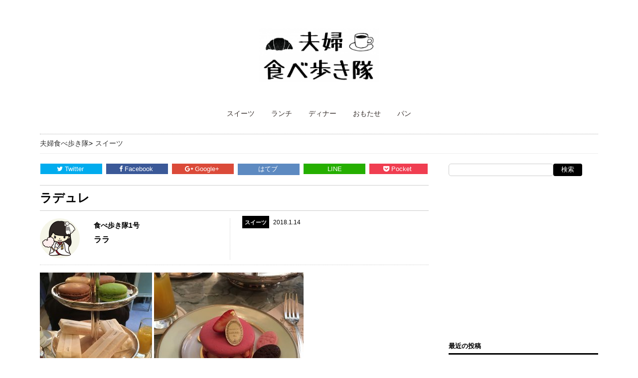

--- FILE ---
content_type: text/html; charset=UTF-8
request_url: https://fu-futabearukitai.tokyo/blog/2018/01/14/post-787/
body_size: 9638
content:
<!DOCTYPE html>
<html lang="ja" dir="ltr">
<head prefix="og: http://ogp.me/ns# fb: http://ogp.me/ns/fb# article: http://ogp.me/ns/article#">

  <meta http-equiv="Content-Type" content="text/html; charset=UTF-8">
<meta name="google-site-verification" content="fwyCfWWd6_gZVnnWVcfozrNYgUdSrzzqGa9vU07ciMA" />
  <title>ラデュレ │ 夫婦食べ歩き隊</title>

  <meta content="width=1200" name="viewport">

<link rel="canonical" href="https://fu-futabearukitai.tokyo/blog/2018/01/14/post-787/">



<meta property="og:title" content="ラデュレ">
<meta property="og:description" content="">
<meta property="og:type" content="article">
<meta property="og:url" content="https://fu-futabearukitai.tokyo/blog/2018/01/14/post-787/">
<meta property="og:image" content="https://fu-futabearukitai.tokyo/02/wp-content/uploads/2018/01/IMG_2952.jpg">
<meta property="og:site_name" content="夫婦食べ歩き隊">
<meta name="description" content="1年ぐらい行きたいと思い続けてたラデュレのアフラヌーンティーについに行ってきました！この前１週間ずっとキキがインフルエンザで家に居まして。家での仕事だとつきっきりみたいにずーっと面倒みないといけないと..." />
<link rel="shortcut icon" href="https://fu-futabearukitai.tokyo/02/wp-content/themes/blancnote/images/common/favicon.ico" type="image/vnd.microsoft.ico"/>
<link rel='dns-prefetch' href='//s0.wp.com' />
<link rel='dns-prefetch' href='//secure.gravatar.com' />
<link rel='dns-prefetch' href='//fonts.googleapis.com' />
<link rel='dns-prefetch' href='//maxcdn.bootstrapcdn.com' />
<link rel='dns-prefetch' href='//s.w.org' />
		<script type="text/javascript">
			window._wpemojiSettings = {"baseUrl":"https:\/\/s.w.org\/images\/core\/emoji\/11\/72x72\/","ext":".png","svgUrl":"https:\/\/s.w.org\/images\/core\/emoji\/11\/svg\/","svgExt":".svg","source":{"concatemoji":"https:\/\/fu-futabearukitai.tokyo\/02\/wp-includes\/js\/wp-emoji-release.min.js?ver=5.0.22"}};
			!function(e,a,t){var n,r,o,i=a.createElement("canvas"),p=i.getContext&&i.getContext("2d");function s(e,t){var a=String.fromCharCode;p.clearRect(0,0,i.width,i.height),p.fillText(a.apply(this,e),0,0);e=i.toDataURL();return p.clearRect(0,0,i.width,i.height),p.fillText(a.apply(this,t),0,0),e===i.toDataURL()}function c(e){var t=a.createElement("script");t.src=e,t.defer=t.type="text/javascript",a.getElementsByTagName("head")[0].appendChild(t)}for(o=Array("flag","emoji"),t.supports={everything:!0,everythingExceptFlag:!0},r=0;r<o.length;r++)t.supports[o[r]]=function(e){if(!p||!p.fillText)return!1;switch(p.textBaseline="top",p.font="600 32px Arial",e){case"flag":return s([55356,56826,55356,56819],[55356,56826,8203,55356,56819])?!1:!s([55356,57332,56128,56423,56128,56418,56128,56421,56128,56430,56128,56423,56128,56447],[55356,57332,8203,56128,56423,8203,56128,56418,8203,56128,56421,8203,56128,56430,8203,56128,56423,8203,56128,56447]);case"emoji":return!s([55358,56760,9792,65039],[55358,56760,8203,9792,65039])}return!1}(o[r]),t.supports.everything=t.supports.everything&&t.supports[o[r]],"flag"!==o[r]&&(t.supports.everythingExceptFlag=t.supports.everythingExceptFlag&&t.supports[o[r]]);t.supports.everythingExceptFlag=t.supports.everythingExceptFlag&&!t.supports.flag,t.DOMReady=!1,t.readyCallback=function(){t.DOMReady=!0},t.supports.everything||(n=function(){t.readyCallback()},a.addEventListener?(a.addEventListener("DOMContentLoaded",n,!1),e.addEventListener("load",n,!1)):(e.attachEvent("onload",n),a.attachEvent("onreadystatechange",function(){"complete"===a.readyState&&t.readyCallback()})),(n=t.source||{}).concatemoji?c(n.concatemoji):n.wpemoji&&n.twemoji&&(c(n.twemoji),c(n.wpemoji)))}(window,document,window._wpemojiSettings);
		</script>
		<style type="text/css">
img.wp-smiley,
img.emoji {
	display: inline !important;
	border: none !important;
	box-shadow: none !important;
	height: 1em !important;
	width: 1em !important;
	margin: 0 .07em !important;
	vertical-align: -0.1em !important;
	background: none !important;
	padding: 0 !important;
}
</style>
<link rel='stylesheet' id='wp-block-library-css'  href='https://fu-futabearukitai.tokyo/02/wp-includes/css/dist/block-library/style.min.css?ver=5.0.22' type='text/css' media='all' />
<link rel='stylesheet' id='style-css'  href='https://fu-futabearukitai.tokyo/02/wp-content/themes/blancnote/style.css?ver=1.0' type='text/css' media='all' />
<link rel='stylesheet' id='webfont01-css'  href='//fonts.googleapis.com/css?family=Dancing+Script' type='text/css' media='all' />
<link rel='stylesheet' id='webfont02-css'  href='//maxcdn.bootstrapcdn.com/font-awesome/4.6.3/css/font-awesome.min.css?ver=4.6.3' type='text/css' media='all' />
<link rel='stylesheet' id='jetpack_css-css'  href='https://fu-futabearukitai.tokyo/02/wp-content/plugins/jetpack/css/jetpack.css?ver=7.0.5' type='text/css' media='all' />
<script type='text/javascript' src='https://fu-futabearukitai.tokyo/02/wp-includes/js/jquery/jquery.js?ver=1.12.4'></script>
<script type='text/javascript' src='https://fu-futabearukitai.tokyo/02/wp-includes/js/jquery/jquery-migrate.min.js?ver=1.4.1'></script>
<link rel='https://api.w.org/' href='https://fu-futabearukitai.tokyo/wp-json/' />
<link rel="EditURI" type="application/rsd+xml" title="RSD" href="https://fu-futabearukitai.tokyo/02/xmlrpc.php?rsd" />
<link rel="wlwmanifest" type="application/wlwmanifest+xml" href="https://fu-futabearukitai.tokyo/02/wp-includes/wlwmanifest.xml" /> 
<link rel='prev' title='ポールボキューズ' href='https://fu-futabearukitai.tokyo/blog/2018/01/07/post-785/' />
<link rel='next' title='【閉店】シュー ダン フェール' href='https://fu-futabearukitai.tokyo/blog/2018/01/20/post-789/' />
<link rel="canonical" href="https://fu-futabearukitai.tokyo/blog/2018/01/14/post-787/" />
<link rel='shortlink' href='https://wp.me/p96HeV-cH' />
<link rel="alternate" type="application/json+oembed" href="https://fu-futabearukitai.tokyo/wp-json/oembed/1.0/embed?url=https%3A%2F%2Ffu-futabearukitai.tokyo%2Fblog%2F2018%2F01%2F14%2Fpost-787%2F" />
<link rel="alternate" type="text/xml+oembed" href="https://fu-futabearukitai.tokyo/wp-json/oembed/1.0/embed?url=https%3A%2F%2Ffu-futabearukitai.tokyo%2Fblog%2F2018%2F01%2F14%2Fpost-787%2F&#038;format=xml" />

<link rel='dns-prefetch' href='//v0.wordpress.com'/>
<style type='text/css'>img#wpstats{display:none}</style><style>

    body {
        background: url() #ffffff;
        color: #000000;
    }

    /*ロゴの設定*/
    #logo {
        margin-top: 40px;
        margin-bottom: 40px;
    }

    #logo a img {
    max-width: ;
    }

    /* アクセントカラー
    -------------------------------------  */
    .entry h2 {
        color:#000000;
        border-color: #000000;
    }
    .entry h3:before {
        color:#000000;
    }
    .entry h4 {
        color:#000000;
    }

    #sidebar h3 {
        border-color: #000000;
    }
    .entry .entry-header .author a {
        color: #000000;
    }
    .card .entry-footer .categories, .entry .meta .categories {
        background-color: #000000;
    }
    .pagetop span {
        background-color: #000000;
    }

    .entry .social li i.fa-stack-2x,
    #sidebar .social li i.fa-stack-2x {
        color: #000000;
    }

    .entry .social li i.fa-stack-1x,
    #sidebar .social li i.fa-stack-1x {
        color: #ffffff;
    }

    /* color */
    .card .new,
    .entry strong,
    .entry ul li:before,
    div.wp-pagenavi {
        color:#000000;
    }

    div.wp-pagenavi span.current {
        background-color: #000000;
        color:#ffffff;
    }
    
    /* サブカラー
    ------------------------------------- */
    .entry .sholder {
        color: #000000;
    }
    .card .eyecatch {
        background-color: #fafafa;
    }
    table {
        border-top-color:#fafafa;
        border-left-color:#fafafa;
    }
    table th {
        background-color: #fafafa;
    }
    table td, table th {
        border-bottom-color:#fafafa;
        border-right-color:#fafafa;
    }
    /* sidebar */
    #sidebar h3 {
        border-bottom:  solid #000000;
    }

    /* フッター設定 */
    footer {
        background-color: #fafafa;
        color: #000000;
    }

    footer #submenu a, footer #footermenu a {
        color: #000000;
    }

    footer #submenu a:hover, footer #footermenu a:hover {
        color: #333;
    }

    /* link color */
    .entry a {
        color: #000000;
    }

    .entry a:hover {
        color: #555555;
    }

    .entry a:visited {
        color: #333333;
    }

    .entry a:active {
        color: #999999;
    }

    .entry .relation a {
        color: #000000;
    }

    .entry #toc_container a {
        color: #000000;
    }

    /* type */
    .btn.type1 {
        color:#ffffff;
        background: #000000;
        border: #000000 1px solid;
    }

    .btn.type1:hover {
        color:#ffffff;
        background: #555555;
        border: #555555 1px solid;
    }

    </style>
<!-- Jetpack Open Graph Tags -->
<meta property="og:type" content="article" />
<meta property="og:title" content="ラデュレ" />
<meta property="og:url" content="https://fu-futabearukitai.tokyo/blog/2018/01/14/post-787/" />
<meta property="og:description" content="1年ぐらい行きたいと思い続けてたラデュレのアフラヌーンティーについに行ってきました！ この前１週間ずっとキキが&hellip;" />
<meta property="article:published_time" content="2018-01-13T17:12:42+00:00" />
<meta property="article:modified_time" content="2018-01-31T14:33:38+00:00" />
<meta property="og:site_name" content="夫婦食べ歩き隊" />
<meta property="og:image" content="https://fu-futabearukitai.tokyo/02/wp-content/uploads/2018/01/IMG_2952.jpg" />
<meta property="og:image:width" content="1024" />
<meta property="og:image:height" content="1024" />
<meta property="og:locale" content="ja_JP" />
<meta name="twitter:text:title" content="ラデュレ" />
<meta name="twitter:image" content="https://fu-futabearukitai.tokyo/02/wp-content/uploads/2018/01/IMG_2952.jpg?w=640" />
<meta name="twitter:card" content="summary_large_image" />

<!-- End Jetpack Open Graph Tags -->
<link rel="icon" href="https://fu-futabearukitai.tokyo/02/wp-content/uploads/2017/08/cropped-2016-06-11-17.52.44-150x150.jpg" sizes="32x32" />
<link rel="icon" href="https://fu-futabearukitai.tokyo/02/wp-content/uploads/2017/08/cropped-2016-06-11-17.52.44-300x300.jpg" sizes="192x192" />
<link rel="apple-touch-icon-precomposed" href="https://fu-futabearukitai.tokyo/02/wp-content/uploads/2017/08/cropped-2016-06-11-17.52.44-300x300.jpg" />
<meta name="msapplication-TileImage" content="https://fu-futabearukitai.tokyo/02/wp-content/uploads/2017/08/cropped-2016-06-11-17.52.44-300x300.jpg" />


	
	<script type="text/javascript" language="javascript">
    var vc_pid = "885532425";
</script><script type="text/javascript" src="//aml.valuecommerce.com/vcdal.js" async></script>
	
</head>

<body id="post%e6%9c%aa%e5%88%86%e9%a1%9e" class="under">
<div id="fb-root"></div>

  
<header>

  <div id="logo">
  <a href="https://fu-futabearukitai.tokyo/"><img src="https://fu-futabearukitai.tokyo/02/wp-content/uploads/2017/09/tabearuki2.jpg" alt="夫婦食べ歩き隊"></a>
  </div>

  <nav id="mainmenu">
  <ul><li id="menu-item-51" class="menu-item menu-item-type-taxonomy menu-item-object-category current-post-ancestor current-menu-parent current-post-parent menu-item-51"><a href="https://fu-futabearukitai.tokyo/blog/category/%e6%9c%aa%e5%88%86%e9%a1%9e/">スイーツ</a></li>
<li id="menu-item-518" class="menu-item menu-item-type-taxonomy menu-item-object-category menu-item-518"><a href="https://fu-futabearukitai.tokyo/blog/category/%e3%83%a9%e3%83%b3%e3%83%81/">ランチ</a></li>
<li id="menu-item-519" class="menu-item menu-item-type-taxonomy menu-item-object-category menu-item-519"><a href="https://fu-futabearukitai.tokyo/blog/category/%e3%83%87%e3%82%a3%e3%83%8a%e3%83%bc/">ディナー</a></li>
<li id="menu-item-520" class="menu-item menu-item-type-taxonomy menu-item-object-category menu-item-520"><a href="https://fu-futabearukitai.tokyo/blog/category/%e3%81%8a%e3%82%82%e3%81%9f%e3%81%9b/">おもたせ</a></li>
<li id="menu-item-521" class="menu-item menu-item-type-taxonomy menu-item-object-category menu-item-521"><a href="https://fu-futabearukitai.tokyo/blog/category/%e3%83%91%e3%83%b3/">パン</a></li>
</ul>  </nav>
</header>

<div class="container">
  <ul id="breadcrumbs"><li itemtype="http://data-vocabulary.org/Breadcrumb" itemscope=""><a href="https://fu-futabearukitai.tokyo" itemprop="url"><span itemprop="title">夫婦食べ歩き隊</span></a><span class="sp">&gt;</span></li><li itemtype="http://data-vocabulary.org/Breadcrumb" itemscope=""><a href="https://fu-futabearukitai.tokyo/blog/category/%e6%9c%aa%e5%88%86%e9%a1%9e/" itemprop="url"><span itemprop="title">スイーツ</span></a></li></ul><!-- /#breadcrumbs -->

<main id="contents">
	    	
			
                <article class="entry">
                    

                                            
<div class="share">
 

<ul class="cf">
<!--ツイートボタン-->
<li class="twitter"> 
<a href="http://twitter.com/share?text=%E3%83%A9%E3%83%87%E3%83%A5%E3%83%AC&url=https%3A%2F%2Ffu-futabearukitai.tokyo%2Fblog%2F2018%2F01%2F14%2Fpost-787%2F&via=&tw_p=tweetbutton&related=" onclick="javascript:window.open(this.href, '', 'menubar=no,toolbar=no,resizable=yes,scrollbars=yes,height=400,width=600');return false;"><i class="fa fa-twitter"></i>Twitter&nbsp;</a>
</li>

<!--Facebookボタン-->      
<li class="facebook">       
<a href="http://www.facebook.com/sharer.php?src=bm&u=https%3A%2F%2Ffu-futabearukitai.tokyo%2Fblog%2F2018%2F01%2F14%2Fpost-787%2F&t=%E3%83%A9%E3%83%87%E3%83%A5%E3%83%AC" onclick="javascript:window.open(this.href, '', 'menubar=no,toolbar=no,resizable=yes,scrollbars=yes,height=800,width=1000');return false;"><i class="fa fa-facebook"></i>Facebook&nbsp; </a>
</li>
      
<!--Google+1ボタン-->
<li class="googleplus">
<a href="https://plus.google.com/share?url=https%3A%2F%2Ffu-futabearukitai.tokyo%2Fblog%2F2018%2F01%2F14%2Fpost-787%2F" onclick="javascript:window.open(this.href, '', 'menubar=no,toolbar=no,resizable=yes,scrollbars=yes,height=600,width=500');return false;"><i class="fa fa-google-plus"></i>Google+&nbsp;</a>
</li>

<!--はてブボタン-->  
<li class="hatebu"> 
<a href="http://b.hatena.ne.jp/add?mode=confirm&url=https%3A%2F%2Ffu-futabearukitai.tokyo%2Fblog%2F2018%2F01%2F14%2Fpost-787%2F" onclick="javascript:window.open(this.href, '', 'menubar=no,toolbar=no,resizable=yes,scrollbars=yes,height=400,width=510');return false;" ><i class="fa fa-hatena"></i>はてブ&nbsp; </a>
</li>

 <!--LINEボタン-->      
<li class="line">
<a href="http://line.me/R/msg/text/?%E3%83%A9%E3%83%87%E3%83%A5%E3%83%AC%0Ahttps%3A%2F%2Ffu-futabearukitai.tokyo%2Fblog%2F2018%2F01%2F14%2Fpost-787%2F" target="blank">LINE</a>
</li>       

<!--ポケットボタン-->      
<li class="pocket">
<a href="http://getpocket.com/edit?url=https%3A%2F%2Ffu-futabearukitai.tokyo%2Fblog%2F2018%2F01%2F14%2Fpost-787%2F&title=%E3%83%A9%E3%83%87%E3%83%A5%E3%83%AC" target="blank"><i class="fa fa-get-pocket"></i>Pocket&nbsp; </a></li>
</ul>  
</div>
                        <h1>ラデュレ</h1>

                        <section class="entry-header cf">
                            <section class="author">
                                <figure class="alignleft" id="profileIcon"><img alt='' src='https://secure.gravatar.com/avatar/39e395e6dfd6e42c7224aeeea3a52a2b?s=80&#038;d=mm&#038;r=g' srcset='https://secure.gravatar.com/avatar/39e395e6dfd6e42c7224aeeea3a52a2b?s=160&#038;d=mm&#038;r=g 2x' class='avatar avatar-80 photo' height='80' width='80' /></figure>
                                <p><span class="sholder">食べ歩き隊1号</span><br>
                                <strong><a href="https://fu-futabearukitai.tokyo/blog/author/tabearuki/">ララ</a></strong></p>
                            </section>
                            <section class="meta">
                                <span class="categories"><a href="https://fu-futabearukitai.tokyo/blog/category/%e6%9c%aa%e5%88%86%e9%a1%9e/" rel="category tag">スイーツ</a></span>
                                <time class="date">2018.1.14</time>
                                <time class="update" style="display:none;">2018.01.31</time>                                                            </section><!-- /meta -->
                         </section>
                    
                    
                    <img src="https://fu-futabearukitai.tokyo/02/wp-content/uploads/2018/01/IMG_2951-225x300.jpg" alt="" width="225" height="300" class="alignnone size-medium wp-image-819" srcset="https://fu-futabearukitai.tokyo/02/wp-content/uploads/2018/01/IMG_2951-225x300.jpg 225w, https://fu-futabearukitai.tokyo/02/wp-content/uploads/2018/01/IMG_2951-768x1024.jpg 768w, https://fu-futabearukitai.tokyo/02/wp-content/uploads/2018/01/IMG_2951.jpg 1024w" sizes="(max-width: 225px) 100vw, 225px" />
<img src="https://fu-futabearukitai.tokyo/02/wp-content/uploads/2018/01/IMG_2952-300x300.jpg" alt="" width="300" height="300" class="alignnone size-medium wp-image-820" srcset="https://fu-futabearukitai.tokyo/02/wp-content/uploads/2018/01/IMG_2952-300x300.jpg 300w, https://fu-futabearukitai.tokyo/02/wp-content/uploads/2018/01/IMG_2952-150x150.jpg 150w, https://fu-futabearukitai.tokyo/02/wp-content/uploads/2018/01/IMG_2952-768x768.jpg 768w, https://fu-futabearukitai.tokyo/02/wp-content/uploads/2018/01/IMG_2952.jpg 1024w" sizes="(max-width: 300px) 100vw, 300px" />
<img src="https://fu-futabearukitai.tokyo/02/wp-content/uploads/2018/01/IMG_2953-300x300.jpg" alt="" width="300" height="300" class="alignnone size-medium wp-image-821" srcset="https://fu-futabearukitai.tokyo/02/wp-content/uploads/2018/01/IMG_2953-300x300.jpg 300w, https://fu-futabearukitai.tokyo/02/wp-content/uploads/2018/01/IMG_2953-150x150.jpg 150w, https://fu-futabearukitai.tokyo/02/wp-content/uploads/2018/01/IMG_2953-768x768.jpg 768w, https://fu-futabearukitai.tokyo/02/wp-content/uploads/2018/01/IMG_2953.jpg 1024w" sizes="(max-width: 300px) 100vw, 300px" />
<img src="https://fu-futabearukitai.tokyo/02/wp-content/uploads/2018/01/IMG_3026-300x300.jpg" alt="" width="300" height="300" class="alignnone size-medium wp-image-865" srcset="https://fu-futabearukitai.tokyo/02/wp-content/uploads/2018/01/IMG_3026-300x300.jpg 300w, https://fu-futabearukitai.tokyo/02/wp-content/uploads/2018/01/IMG_3026-150x150.jpg 150w, https://fu-futabearukitai.tokyo/02/wp-content/uploads/2018/01/IMG_3026-768x768.jpg 768w, https://fu-futabearukitai.tokyo/02/wp-content/uploads/2018/01/IMG_3026.jpg 1024w" sizes="(max-width: 300px) 100vw, 300px" />
<p>1年ぐらい行きたいと思い続けてたラデュレのアフラヌーンティーについに行ってきました！<br />
この前１週間ずっとキキがインフルエンザで家に居まして。<br />
家での仕事だとつきっきりみたいにずーっと面倒みないといけないといけないからかなりストレスが溜まっていた私笑</p>
<p>過去行った人のブログを見ましたが、少々内容は変わっていましたね。<br />
マカロンは2種類選べて、サンドイッチ2種類は選べず。<br />
ケーキと飲み物は選べます。写真以外にオレンジジュースかグレープフルーツジュースも。<br />
マカロンはキャラメルと限定のシトロンヴェールヴァニーユ(ライム)、オレンジジュース、ケーキは限定のなんとかバタフライ。<br />
ケーキもマカロンぽいですが、初のラデュレケーキはビジュアル重視のこれを食べてみたい！と前から思ってました。<br />
サンドイッチはチーズとたらこでした。</p>
<p>男性には物足りない量だろうと思ってましたが、病み上がりのキキはお腹いっぱいになったようです。<br />
キキが頼んだ限定のチョコレートケーキがかなり甘くて、お腹にたまったのかも。<br />
やっぱりラデュレのマカロンは美味しい、お高いけど。<br />
ケーキも上品で、他では食べられないなぁという感じ。<br />
お店は女子率が高いですが、海外の方やお一人のおじいさまも居ました。<br />
カップルも多いですね。</p>
<p>一人4000円弱、伊勢丹カードのポイントでお支払いしました。<br />
先日食べたbillsのアフタヌーンティーよりはこっちのが内容的に私は好みかな。<br />
あちらはパンケーキ付きっていうのがポイント高いですが。<br />
次は窓際の席で頂きたいな〜。</p>
<p><iframe src="https://www.google.com/maps/embed?pb=!1m18!1m12!1m3!1d3241.2300136700396!2d139.7632423152585!3d35.67133798019676!2m3!1f0!2f0!3f0!3m2!1i1024!2i768!4f13.1!3m3!1m2!1s0x0%3A0x26ae5ce7d2d4b1d8!2z44Op44OH44Ol44OsIOmKgOW6p-W6lw!5e0!3m2!1sja!2sjp!4v1516814041626" width="600" height="300" frameborder="0" style="width:100%" allowfullscreen></iframe></p>
                    
                                        <section class="meta">
                        <span class="categories"><a href="https://fu-futabearukitai.tokyo/blog/category/%e6%9c%aa%e5%88%86%e9%a1%9e/" rel="category tag">スイーツ</a></span>
                    </section>
                    
                    <!-- 記事がよかったらいいね　ここから -->

 <!-- 記事がよかったらいいね　ここまで -->
                                        
                                            
<!-- You can start editing here. -->
	    
                            
                    
<div class="share">
 

<ul class="cf">
<!--ツイートボタン-->
<li class="twitter"> 
<a href="http://twitter.com/share?text=%E3%83%A9%E3%83%87%E3%83%A5%E3%83%AC&url=https%3A%2F%2Ffu-futabearukitai.tokyo%2Fblog%2F2018%2F01%2F14%2Fpost-787%2F&via=&tw_p=tweetbutton&related=" onclick="javascript:window.open(this.href, '', 'menubar=no,toolbar=no,resizable=yes,scrollbars=yes,height=400,width=600');return false;"><i class="fa fa-twitter"></i>Twitter&nbsp;</a>
</li>

<!--Facebookボタン-->      
<li class="facebook">       
<a href="http://www.facebook.com/sharer.php?src=bm&u=https%3A%2F%2Ffu-futabearukitai.tokyo%2Fblog%2F2018%2F01%2F14%2Fpost-787%2F&t=%E3%83%A9%E3%83%87%E3%83%A5%E3%83%AC" onclick="javascript:window.open(this.href, '', 'menubar=no,toolbar=no,resizable=yes,scrollbars=yes,height=800,width=1000');return false;"><i class="fa fa-facebook"></i>Facebook&nbsp; </a>
</li>
      
<!--Google+1ボタン-->
<li class="googleplus">
<a href="https://plus.google.com/share?url=https%3A%2F%2Ffu-futabearukitai.tokyo%2Fblog%2F2018%2F01%2F14%2Fpost-787%2F" onclick="javascript:window.open(this.href, '', 'menubar=no,toolbar=no,resizable=yes,scrollbars=yes,height=600,width=500');return false;"><i class="fa fa-google-plus"></i>Google+&nbsp;</a>
</li>

<!--はてブボタン-->  
<li class="hatebu"> 
<a href="http://b.hatena.ne.jp/add?mode=confirm&url=https%3A%2F%2Ffu-futabearukitai.tokyo%2Fblog%2F2018%2F01%2F14%2Fpost-787%2F" onclick="javascript:window.open(this.href, '', 'menubar=no,toolbar=no,resizable=yes,scrollbars=yes,height=400,width=510');return false;" ><i class="fa fa-hatena"></i>はてブ&nbsp; </a>
</li>

 <!--LINEボタン-->      
<li class="line">
<a href="http://line.me/R/msg/text/?%E3%83%A9%E3%83%87%E3%83%A5%E3%83%AC%0Ahttps%3A%2F%2Ffu-futabearukitai.tokyo%2Fblog%2F2018%2F01%2F14%2Fpost-787%2F" target="blank">LINE</a>
</li>       

<!--ポケットボタン-->      
<li class="pocket">
<a href="http://getpocket.com/edit?url=https%3A%2F%2Ffu-futabearukitai.tokyo%2Fblog%2F2018%2F01%2F14%2Fpost-787%2F&title=%E3%83%A9%E3%83%87%E3%83%A5%E3%83%AC" target="blank"><i class="fa fa-get-pocket"></i>Pocket&nbsp; </a></li>
</ul>  
</div>
                    <div class="relation cf">

	<h3>同じカテゴリーの記事5件</h3>
	<ul>
			
									 
			
				<li><a href="https://fu-futabearukitai.tokyo/blog/2023/12/03/post-3517/"><img width="300" height="300" src="https://fu-futabearukitai.tokyo/02/wp-content/uploads/2023/12/143B65C2-C63A-424D-A9C7-18A8B971571D-300x300.jpeg" class="attachment-thumbList size-thumbList wp-post-image" alt="" srcset="https://fu-futabearukitai.tokyo/02/wp-content/uploads/2023/12/143B65C2-C63A-424D-A9C7-18A8B971571D-300x300.jpeg 300w, https://fu-futabearukitai.tokyo/02/wp-content/uploads/2023/12/143B65C2-C63A-424D-A9C7-18A8B971571D-150x150.jpeg 150w, https://fu-futabearukitai.tokyo/02/wp-content/uploads/2023/12/143B65C2-C63A-424D-A9C7-18A8B971571D-768x768.jpeg 768w, https://fu-futabearukitai.tokyo/02/wp-content/uploads/2023/12/143B65C2-C63A-424D-A9C7-18A8B971571D.jpeg 1024w" sizes="(max-width: 300px) 100vw, 300px" />カフェ ラ・ボエム</a></li>
			
								 
			
				<li><a href="https://fu-futabearukitai.tokyo/blog/2023/11/26/post-3510/"><img width="300" height="300" src="https://fu-futabearukitai.tokyo/02/wp-content/uploads/2023/12/E96BACF6-7283-4C52-B4B4-95BB03D0D1EE-300x300.jpeg" class="attachment-thumbList size-thumbList wp-post-image" alt="" srcset="https://fu-futabearukitai.tokyo/02/wp-content/uploads/2023/12/E96BACF6-7283-4C52-B4B4-95BB03D0D1EE-300x300.jpeg 300w, https://fu-futabearukitai.tokyo/02/wp-content/uploads/2023/12/E96BACF6-7283-4C52-B4B4-95BB03D0D1EE-150x150.jpeg 150w, https://fu-futabearukitai.tokyo/02/wp-content/uploads/2023/12/E96BACF6-7283-4C52-B4B4-95BB03D0D1EE-768x768.jpeg 768w, https://fu-futabearukitai.tokyo/02/wp-content/uploads/2023/12/E96BACF6-7283-4C52-B4B4-95BB03D0D1EE.jpeg 1024w" sizes="(max-width: 300px) 100vw, 300px" />エスタシオンカフェ</a></li>
			
								 
			
				<li><a href="https://fu-futabearukitai.tokyo/blog/2023/11/23/post-3501/"><img width="300" height="300" src="https://fu-futabearukitai.tokyo/02/wp-content/uploads/2023/12/37B44AB1-C0BF-4699-8A37-836A3330F4A8-300x300.jpeg" class="attachment-thumbList size-thumbList wp-post-image" alt="" srcset="https://fu-futabearukitai.tokyo/02/wp-content/uploads/2023/12/37B44AB1-C0BF-4699-8A37-836A3330F4A8-300x300.jpeg 300w, https://fu-futabearukitai.tokyo/02/wp-content/uploads/2023/12/37B44AB1-C0BF-4699-8A37-836A3330F4A8-150x150.jpeg 150w, https://fu-futabearukitai.tokyo/02/wp-content/uploads/2023/12/37B44AB1-C0BF-4699-8A37-836A3330F4A8-768x768.jpeg 768w, https://fu-futabearukitai.tokyo/02/wp-content/uploads/2023/12/37B44AB1-C0BF-4699-8A37-836A3330F4A8.jpeg 1024w" sizes="(max-width: 300px) 100vw, 300px" />モンサンクレール</a></li>
			
								 
			
				<li><a href="https://fu-futabearukitai.tokyo/blog/2023/10/29/post-3455/"><img width="300" height="300" src="https://fu-futabearukitai.tokyo/02/wp-content/uploads/2023/12/FF1D95AC-A607-47F6-87D9-3F2FBB93F609-300x300.jpeg" class="attachment-thumbList size-thumbList wp-post-image" alt="" srcset="https://fu-futabearukitai.tokyo/02/wp-content/uploads/2023/12/FF1D95AC-A607-47F6-87D9-3F2FBB93F609-300x300.jpeg 300w, https://fu-futabearukitai.tokyo/02/wp-content/uploads/2023/12/FF1D95AC-A607-47F6-87D9-3F2FBB93F609-150x150.jpeg 150w, https://fu-futabearukitai.tokyo/02/wp-content/uploads/2023/12/FF1D95AC-A607-47F6-87D9-3F2FBB93F609-768x768.jpeg 768w, https://fu-futabearukitai.tokyo/02/wp-content/uploads/2023/12/FF1D95AC-A607-47F6-87D9-3F2FBB93F609.jpeg 1024w" sizes="(max-width: 300px) 100vw, 300px" />フリッツ・ブルージュ</a></li>
			
								 
			
				<li><a href="https://fu-futabearukitai.tokyo/blog/2023/10/29/post-3432/"><img width="300" height="300" src="https://fu-futabearukitai.tokyo/02/wp-content/uploads/2023/12/38B7D91C-6E51-4E41-AC62-2747E7822FB4-300x300.jpeg" class="attachment-thumbList size-thumbList wp-post-image" alt="" srcset="https://fu-futabearukitai.tokyo/02/wp-content/uploads/2023/12/38B7D91C-6E51-4E41-AC62-2747E7822FB4-300x300.jpeg 300w, https://fu-futabearukitai.tokyo/02/wp-content/uploads/2023/12/38B7D91C-6E51-4E41-AC62-2747E7822FB4-150x150.jpeg 150w, https://fu-futabearukitai.tokyo/02/wp-content/uploads/2023/12/38B7D91C-6E51-4E41-AC62-2747E7822FB4-768x768.jpeg 768w, https://fu-futabearukitai.tokyo/02/wp-content/uploads/2023/12/38B7D91C-6E51-4E41-AC62-2747E7822FB4.jpeg 1024w" sizes="(max-width: 300px) 100vw, 300px" />甘味 みつや</a></li>
			
								 
			
				<li><a href="https://fu-futabearukitai.tokyo/blog/2023/10/08/post-3388/"><img width="300" height="300" src="https://fu-futabearukitai.tokyo/02/wp-content/uploads/2023/12/1AC187BB-BA62-450B-B9FA-6691F26BC1E4-300x300.jpeg" class="attachment-thumbList size-thumbList wp-post-image" alt="" srcset="https://fu-futabearukitai.tokyo/02/wp-content/uploads/2023/12/1AC187BB-BA62-450B-B9FA-6691F26BC1E4-300x300.jpeg 300w, https://fu-futabearukitai.tokyo/02/wp-content/uploads/2023/12/1AC187BB-BA62-450B-B9FA-6691F26BC1E4-150x150.jpeg 150w, https://fu-futabearukitai.tokyo/02/wp-content/uploads/2023/12/1AC187BB-BA62-450B-B9FA-6691F26BC1E4-768x768.jpeg 768w, https://fu-futabearukitai.tokyo/02/wp-content/uploads/2023/12/1AC187BB-BA62-450B-B9FA-6691F26BC1E4.jpeg 1024w" sizes="(max-width: 300px) 100vw, 300px" />モンタナ</a></li>
			
							</ul><!-- .termlist_one -->
</div>			 </article><!-- /article.entry -->
         </main><!-- /#contents -->

<aside id="sidebar">

<div><form role="search" method="get" id="searchform" class="searchform" action="https://fu-futabearukitai.tokyo/">
				<div>
					<label class="screen-reader-text" for="s">検索:</label>
					<input type="text" value="" name="s" id="s" />
					<input type="submit" id="searchsubmit" value="検索" />
				</div>
			</form></div><div><div class="textwidget custom-html-widget"><script async src="//pagead2.googlesyndication.com/pagead/js/adsbygoogle.js"></script>
<!-- 夫婦食べ歩き隊-sidebar1 -->
<ins class="adsbygoogle"
     style="display:inline-block;width:336px;height:280px"
     data-ad-client="ca-pub-9110487842415659"
     data-ad-slot="2044294476"></ins>
<script>
(adsbygoogle = window.adsbygoogle || []).push({});
</script></div></div>		<div>		<h3>最近の投稿</h3>		<ul>
											<li>
					<a href="https://fu-futabearukitai.tokyo/blog/2023/12/20/post-3533/">たいやき神田達磨</a>
									</li>
											<li>
					<a href="https://fu-futabearukitai.tokyo/blog/2023/12/14/the-3rd-cafe-by-standard-coffee/">THE 3RD CAFE by Standard Coffee</a>
									</li>
											<li>
					<a href="https://fu-futabearukitai.tokyo/blog/2023/12/07/post-3519/">名東</a>
									</li>
											<li>
					<a href="https://fu-futabearukitai.tokyo/blog/2023/12/03/post-3517/">カフェ ラ・ボエム</a>
									</li>
											<li>
					<a href="https://fu-futabearukitai.tokyo/blog/2023/12/02/post-3514/">珈琲伴茶夢</a>
									</li>
					</ul>
		</div><div><h3>固定ページ</h3>		<ul>
			<li class="page_item page-item-2"><a href="https://fu-futabearukitai.tokyo/privacy/">プライバシーポリシー</a></li>
		</ul>
		</div><div><h3>アーカイブ</h3>		<ul>
			<li><a href='https://fu-futabearukitai.tokyo/blog/2023/12/'>2023年12月</a></li>
	<li><a href='https://fu-futabearukitai.tokyo/blog/2023/11/'>2023年11月</a></li>
	<li><a href='https://fu-futabearukitai.tokyo/blog/2023/10/'>2023年10月</a></li>
	<li><a href='https://fu-futabearukitai.tokyo/blog/2023/09/'>2023年9月</a></li>
	<li><a href='https://fu-futabearukitai.tokyo/blog/2023/08/'>2023年8月</a></li>
	<li><a href='https://fu-futabearukitai.tokyo/blog/2023/07/'>2023年7月</a></li>
	<li><a href='https://fu-futabearukitai.tokyo/blog/2023/06/'>2023年6月</a></li>
	<li><a href='https://fu-futabearukitai.tokyo/blog/2023/05/'>2023年5月</a></li>
	<li><a href='https://fu-futabearukitai.tokyo/blog/2023/04/'>2023年4月</a></li>
	<li><a href='https://fu-futabearukitai.tokyo/blog/2023/03/'>2023年3月</a></li>
	<li><a href='https://fu-futabearukitai.tokyo/blog/2023/02/'>2023年2月</a></li>
	<li><a href='https://fu-futabearukitai.tokyo/blog/2023/01/'>2023年1月</a></li>
	<li><a href='https://fu-futabearukitai.tokyo/blog/2022/12/'>2022年12月</a></li>
	<li><a href='https://fu-futabearukitai.tokyo/blog/2022/11/'>2022年11月</a></li>
	<li><a href='https://fu-futabearukitai.tokyo/blog/2022/10/'>2022年10月</a></li>
	<li><a href='https://fu-futabearukitai.tokyo/blog/2022/09/'>2022年9月</a></li>
	<li><a href='https://fu-futabearukitai.tokyo/blog/2022/08/'>2022年8月</a></li>
	<li><a href='https://fu-futabearukitai.tokyo/blog/2022/06/'>2022年6月</a></li>
	<li><a href='https://fu-futabearukitai.tokyo/blog/2022/05/'>2022年5月</a></li>
	<li><a href='https://fu-futabearukitai.tokyo/blog/2022/04/'>2022年4月</a></li>
	<li><a href='https://fu-futabearukitai.tokyo/blog/2022/02/'>2022年2月</a></li>
	<li><a href='https://fu-futabearukitai.tokyo/blog/2022/01/'>2022年1月</a></li>
	<li><a href='https://fu-futabearukitai.tokyo/blog/2021/12/'>2021年12月</a></li>
	<li><a href='https://fu-futabearukitai.tokyo/blog/2021/11/'>2021年11月</a></li>
	<li><a href='https://fu-futabearukitai.tokyo/blog/2021/10/'>2021年10月</a></li>
	<li><a href='https://fu-futabearukitai.tokyo/blog/2021/09/'>2021年9月</a></li>
	<li><a href='https://fu-futabearukitai.tokyo/blog/2021/08/'>2021年8月</a></li>
	<li><a href='https://fu-futabearukitai.tokyo/blog/2021/07/'>2021年7月</a></li>
	<li><a href='https://fu-futabearukitai.tokyo/blog/2021/06/'>2021年6月</a></li>
	<li><a href='https://fu-futabearukitai.tokyo/blog/2021/05/'>2021年5月</a></li>
	<li><a href='https://fu-futabearukitai.tokyo/blog/2021/04/'>2021年4月</a></li>
	<li><a href='https://fu-futabearukitai.tokyo/blog/2021/03/'>2021年3月</a></li>
	<li><a href='https://fu-futabearukitai.tokyo/blog/2021/02/'>2021年2月</a></li>
	<li><a href='https://fu-futabearukitai.tokyo/blog/2021/01/'>2021年1月</a></li>
	<li><a href='https://fu-futabearukitai.tokyo/blog/2020/12/'>2020年12月</a></li>
	<li><a href='https://fu-futabearukitai.tokyo/blog/2020/11/'>2020年11月</a></li>
	<li><a href='https://fu-futabearukitai.tokyo/blog/2020/10/'>2020年10月</a></li>
	<li><a href='https://fu-futabearukitai.tokyo/blog/2020/09/'>2020年9月</a></li>
	<li><a href='https://fu-futabearukitai.tokyo/blog/2020/08/'>2020年8月</a></li>
	<li><a href='https://fu-futabearukitai.tokyo/blog/2020/07/'>2020年7月</a></li>
	<li><a href='https://fu-futabearukitai.tokyo/blog/2020/06/'>2020年6月</a></li>
	<li><a href='https://fu-futabearukitai.tokyo/blog/2020/05/'>2020年5月</a></li>
	<li><a href='https://fu-futabearukitai.tokyo/blog/2020/04/'>2020年4月</a></li>
	<li><a href='https://fu-futabearukitai.tokyo/blog/2020/03/'>2020年3月</a></li>
	<li><a href='https://fu-futabearukitai.tokyo/blog/2020/02/'>2020年2月</a></li>
	<li><a href='https://fu-futabearukitai.tokyo/blog/2020/01/'>2020年1月</a></li>
	<li><a href='https://fu-futabearukitai.tokyo/blog/2019/12/'>2019年12月</a></li>
	<li><a href='https://fu-futabearukitai.tokyo/blog/2019/11/'>2019年11月</a></li>
	<li><a href='https://fu-futabearukitai.tokyo/blog/2019/10/'>2019年10月</a></li>
	<li><a href='https://fu-futabearukitai.tokyo/blog/2019/09/'>2019年9月</a></li>
	<li><a href='https://fu-futabearukitai.tokyo/blog/2019/08/'>2019年8月</a></li>
	<li><a href='https://fu-futabearukitai.tokyo/blog/2019/07/'>2019年7月</a></li>
	<li><a href='https://fu-futabearukitai.tokyo/blog/2019/06/'>2019年6月</a></li>
	<li><a href='https://fu-futabearukitai.tokyo/blog/2019/05/'>2019年5月</a></li>
	<li><a href='https://fu-futabearukitai.tokyo/blog/2019/04/'>2019年4月</a></li>
	<li><a href='https://fu-futabearukitai.tokyo/blog/2019/03/'>2019年3月</a></li>
	<li><a href='https://fu-futabearukitai.tokyo/blog/2019/02/'>2019年2月</a></li>
	<li><a href='https://fu-futabearukitai.tokyo/blog/2019/01/'>2019年1月</a></li>
	<li><a href='https://fu-futabearukitai.tokyo/blog/2018/12/'>2018年12月</a></li>
	<li><a href='https://fu-futabearukitai.tokyo/blog/2018/11/'>2018年11月</a></li>
	<li><a href='https://fu-futabearukitai.tokyo/blog/2018/10/'>2018年10月</a></li>
	<li><a href='https://fu-futabearukitai.tokyo/blog/2018/09/'>2018年9月</a></li>
	<li><a href='https://fu-futabearukitai.tokyo/blog/2018/08/'>2018年8月</a></li>
	<li><a href='https://fu-futabearukitai.tokyo/blog/2018/07/'>2018年7月</a></li>
	<li><a href='https://fu-futabearukitai.tokyo/blog/2018/06/'>2018年6月</a></li>
	<li><a href='https://fu-futabearukitai.tokyo/blog/2018/05/'>2018年5月</a></li>
	<li><a href='https://fu-futabearukitai.tokyo/blog/2018/04/'>2018年4月</a></li>
	<li><a href='https://fu-futabearukitai.tokyo/blog/2018/03/'>2018年3月</a></li>
	<li><a href='https://fu-futabearukitai.tokyo/blog/2018/02/'>2018年2月</a></li>
	<li><a href='https://fu-futabearukitai.tokyo/blog/2018/01/'>2018年1月</a></li>
	<li><a href='https://fu-futabearukitai.tokyo/blog/2017/12/'>2017年12月</a></li>
	<li><a href='https://fu-futabearukitai.tokyo/blog/2017/11/'>2017年11月</a></li>
	<li><a href='https://fu-futabearukitai.tokyo/blog/2017/10/'>2017年10月</a></li>
	<li><a href='https://fu-futabearukitai.tokyo/blog/2017/09/'>2017年9月</a></li>
	<li><a href='https://fu-futabearukitai.tokyo/blog/2017/08/'>2017年8月</a></li>
	<li><a href='https://fu-futabearukitai.tokyo/blog/2017/07/'>2017年7月</a></li>
	<li><a href='https://fu-futabearukitai.tokyo/blog/2017/06/'>2017年6月</a></li>
	<li><a href='https://fu-futabearukitai.tokyo/blog/2017/05/'>2017年5月</a></li>
	<li><a href='https://fu-futabearukitai.tokyo/blog/2017/04/'>2017年4月</a></li>
	<li><a href='https://fu-futabearukitai.tokyo/blog/2017/03/'>2017年3月</a></li>
	<li><a href='https://fu-futabearukitai.tokyo/blog/2017/02/'>2017年2月</a></li>
	<li><a href='https://fu-futabearukitai.tokyo/blog/2017/01/'>2017年1月</a></li>
	<li><a href='https://fu-futabearukitai.tokyo/blog/2016/12/'>2016年12月</a></li>
	<li><a href='https://fu-futabearukitai.tokyo/blog/2016/11/'>2016年11月</a></li>
	<li><a href='https://fu-futabearukitai.tokyo/blog/2016/10/'>2016年10月</a></li>
	<li><a href='https://fu-futabearukitai.tokyo/blog/2016/09/'>2016年9月</a></li>
	<li><a href='https://fu-futabearukitai.tokyo/blog/2016/08/'>2016年8月</a></li>
		</ul>
		</div><div><h3>カテゴリー</h3>		<ul>
	<li class="cat-item cat-item-6"><a href="https://fu-futabearukitai.tokyo/blog/category/%e3%81%8a%e3%82%82%e3%81%9f%e3%81%9b/" >おもたせ</a>
</li>
	<li class="cat-item cat-item-1"><a href="https://fu-futabearukitai.tokyo/blog/category/%e6%9c%aa%e5%88%86%e9%a1%9e/" >スイーツ</a>
</li>
	<li class="cat-item cat-item-8"><a href="https://fu-futabearukitai.tokyo/blog/category/%e3%83%87%e3%82%a3%e3%83%8a%e3%83%bc/" >ディナー</a>
</li>
	<li class="cat-item cat-item-7"><a href="https://fu-futabearukitai.tokyo/blog/category/%e3%83%91%e3%83%b3/" >パン</a>
</li>
	<li class="cat-item cat-item-9"><a href="https://fu-futabearukitai.tokyo/blog/category/%e3%83%a9%e3%83%b3%e3%83%81/" >ランチ</a>
</li>
		</ul>
</div><div><h3>メタ情報</h3>			<ul>
						<li><a href="https://fu-futabearukitai.tokyo/02/wp-login.php">ログイン</a></li>
			<li><a href="https://fu-futabearukitai.tokyo/feed/">投稿の <abbr title="Really Simple Syndication">RSS</abbr></a></li>
			<li><a href="https://fu-futabearukitai.tokyo/comments/feed/">コメントの <abbr title="Really Simple Syndication">RSS</abbr></a></li>
			<li><a href="https://ja.wordpress.org/" title="Powered by WordPress, state-of-the-art semantic personal publishing platform.">WordPress.org</a></li>			</ul>
			</div>









</aside><!-- /#sidebar --></div><!-- /.container -->    
<footer>
    	<div class="container">
        <a href="#logo" class="pagetop"><span>PAGE<br>TOP</span></a>
        <div class="widget_text widget"><div class="textwidget custom-html-widget"><script async src="//pagead2.googlesyndication.com/pagead/js/adsbygoogle.js"></script>
<!-- 夫婦食べ歩き隊-フッター左 -->
<ins class="adsbygoogle"
     style="display:inline-block;width:336px;height:280px"
     data-ad-client="ca-pub-9110487842415659"
     data-ad-slot="7579213258"></ins>
<script>
(adsbygoogle = window.adsbygoogle || []).push({});
</script></div></div>        <div class="widget_text widget"><div class="textwidget custom-html-widget"><iframe src="https://www.google.com/maps/d/embed?mid=1AeoQAs96JVaRPBKaGpJnlZ_IWNg" width="336" height="280"></iframe></div></div>        <div class="widget"><h3>Profile</h3><img width="300" height="162" src="https://fu-futabearukitai.tokyo/02/wp-content/uploads/2017/10/fufu-300x162.jpg" class="image wp-image-339  attachment-medium size-medium" alt="" style="max-width: 100%; height: auto;" srcset="https://fu-futabearukitai.tokyo/02/wp-content/uploads/2017/10/fufu-300x162.jpg 300w, https://fu-futabearukitai.tokyo/02/wp-content/uploads/2017/10/fufu-768x415.jpg 768w, https://fu-futabearukitai.tokyo/02/wp-content/uploads/2017/10/fufu.jpg 812w" sizes="(max-width: 300px) 100vw, 300px" /></div><div class="widget_text widget"><div class="textwidget custom-html-widget"><p>妻であるララの次にメロンが好き！な夫と、夫であるキキの次に桃が好き！な妻の夫婦。 結婚して妻は田舎から上京し、東京の食べ歩きを満喫中。</div></div><div class="widget"><ul><li><a href="https://twitter.com/fufutabearuki/" class="genericon genericon-twitter" target="_blank"><span class="screen-reader-text">fufutabearuki さんのプロフィールを Twitter で表示</span></a></li><li><a href="https://www.instagram.com/fufutabearukitai/" class="genericon genericon-instagram" target="_blank"><span class="screen-reader-text">fufutabearukitai さんのプロフィールを Instagram で表示</span></a></li></ul></div><div class="widget"><h3>固定ページ</h3>		<ul>
			<li class="page_item page-item-2"><a href="https://fu-futabearukitai.tokyo/privacy/">プライバシーポリシー</a></li>
		</ul>
		</div>

                <p class="copyright">copyright©夫婦食べ歩き隊 All Rights Reserved.<br>WordPress Theme [<a href="https://luelue.com/wordpress-themes/" target="_blank" >blanc note.</a>] designed by rco.</p>
      </div>
</footer>

	<div style="display:none">
	<div class="grofile-hash-map-39e395e6dfd6e42c7224aeeea3a52a2b">
	</div>
	</div>
<link rel='stylesheet' id='genericons-css'  href='https://fu-futabearukitai.tokyo/02/wp-content/plugins/jetpack/_inc/genericons/genericons/genericons.css?ver=3.1' type='text/css' media='all' />
<script type='text/javascript' src='https://s0.wp.com/wp-content/js/devicepx-jetpack.js?ver=202606'></script>
<script type='text/javascript' src='https://secure.gravatar.com/js/gprofiles.js?ver=2026Febaa'></script>
<script type='text/javascript'>
/* <![CDATA[ */
var WPGroHo = {"my_hash":""};
/* ]]> */
</script>
<script type='text/javascript' src='https://fu-futabearukitai.tokyo/02/wp-content/plugins/jetpack/modules/wpgroho.js?ver=5.0.22'></script>
<script type='text/javascript' src='https://fu-futabearukitai.tokyo/02/wp-content/themes/blancnote/js/jquery.tile.js?ver=5.0.22'></script>
<script type='text/javascript' src='https://fu-futabearukitai.tokyo/02/wp-content/themes/blancnote/js/scrollsmoothly.js?ver=5.0.22'></script>
<script type='text/javascript' src='https://fu-futabearukitai.tokyo/02/wp-content/themes/blancnote/js/functions.js?ver=5.0.22'></script>
<script type='text/javascript' src='https://fu-futabearukitai.tokyo/02/wp-includes/js/wp-embed.min.js?ver=5.0.22'></script>
<script type='text/javascript' src='https://stats.wp.com/e-202606.js' async='async' defer='defer'></script>
<script type='text/javascript'>
	_stq = window._stq || [];
	_stq.push([ 'view', {v:'ext',j:'1:7.0.5',blog:'134583209',post:'787',tz:'9',srv:'fu-futabearukitai.tokyo'} ]);
	_stq.push([ 'clickTrackerInit', '134583209', '787' ]);
</script>

  <script>
    (function(i,s,o,g,r,a,m){i['GoogleAnalyticsObject']=r;i[r]=i[r]||function(){
    (i[r].q=i[r].q||[]).push(arguments)},i[r].l=1*new Date();a=s.createElement(o),
    m=s.getElementsByTagName(o)[0];a.async=1;a.src=g;m.parentNode.insertBefore(a,m)
    })(window,document,'script','https://www.google-analytics.com/analytics.js','ga');

    ga('create', 'UA-', 'auto');
    ga('send', 'pageview');
  </script>
</body>
</html>

--- FILE ---
content_type: text/html; charset=utf-8
request_url: https://www.google.com/maps/d/embed?mid=1AeoQAs96JVaRPBKaGpJnlZ_IWNg
body_size: 74691
content:
<!DOCTYPE html><html itemscope itemtype="http://schema.org/WebSite"><head><script nonce="xGurXcHx1gtJvk5IUtOJnA">window['ppConfig'] = {productName: '06194a8f37177242d55a18e38c5a91c6', deleteIsEnforced:  false , sealIsEnforced:  false , heartbeatRate:  0.5 , periodicReportingRateMillis:  60000.0 , disableAllReporting:  false };(function(){'use strict';function k(a){var b=0;return function(){return b<a.length?{done:!1,value:a[b++]}:{done:!0}}}function l(a){var b=typeof Symbol!="undefined"&&Symbol.iterator&&a[Symbol.iterator];if(b)return b.call(a);if(typeof a.length=="number")return{next:k(a)};throw Error(String(a)+" is not an iterable or ArrayLike");}var m=typeof Object.defineProperties=="function"?Object.defineProperty:function(a,b,c){if(a==Array.prototype||a==Object.prototype)return a;a[b]=c.value;return a};
function n(a){a=["object"==typeof globalThis&&globalThis,a,"object"==typeof window&&window,"object"==typeof self&&self,"object"==typeof global&&global];for(var b=0;b<a.length;++b){var c=a[b];if(c&&c.Math==Math)return c}throw Error("Cannot find global object");}var p=n(this);function q(a,b){if(b)a:{var c=p;a=a.split(".");for(var d=0;d<a.length-1;d++){var e=a[d];if(!(e in c))break a;c=c[e]}a=a[a.length-1];d=c[a];b=b(d);b!=d&&b!=null&&m(c,a,{configurable:!0,writable:!0,value:b})}}
q("Object.is",function(a){return a?a:function(b,c){return b===c?b!==0||1/b===1/c:b!==b&&c!==c}});q("Array.prototype.includes",function(a){return a?a:function(b,c){var d=this;d instanceof String&&(d=String(d));var e=d.length;c=c||0;for(c<0&&(c=Math.max(c+e,0));c<e;c++){var f=d[c];if(f===b||Object.is(f,b))return!0}return!1}});
q("String.prototype.includes",function(a){return a?a:function(b,c){if(this==null)throw new TypeError("The 'this' value for String.prototype.includes must not be null or undefined");if(b instanceof RegExp)throw new TypeError("First argument to String.prototype.includes must not be a regular expression");return this.indexOf(b,c||0)!==-1}});function r(a,b,c){a("https://csp.withgoogle.com/csp/proto/"+encodeURIComponent(b),JSON.stringify(c))}function t(){var a;if((a=window.ppConfig)==null?0:a.disableAllReporting)return function(){};var b,c,d,e;return(e=(b=window)==null?void 0:(c=b.navigator)==null?void 0:(d=c.sendBeacon)==null?void 0:d.bind(navigator))!=null?e:u}function u(a,b){var c=new XMLHttpRequest;c.open("POST",a);c.send(b)}
function v(){var a=(w=Object.prototype)==null?void 0:w.__lookupGetter__("__proto__"),b=x,c=y;return function(){var d=a.call(this),e,f,g,h;r(c,b,{type:"ACCESS_GET",origin:(f=window.location.origin)!=null?f:"unknown",report:{className:(g=d==null?void 0:(e=d.constructor)==null?void 0:e.name)!=null?g:"unknown",stackTrace:(h=Error().stack)!=null?h:"unknown"}});return d}}
function z(){var a=(A=Object.prototype)==null?void 0:A.__lookupSetter__("__proto__"),b=x,c=y;return function(d){d=a.call(this,d);var e,f,g,h;r(c,b,{type:"ACCESS_SET",origin:(f=window.location.origin)!=null?f:"unknown",report:{className:(g=d==null?void 0:(e=d.constructor)==null?void 0:e.name)!=null?g:"unknown",stackTrace:(h=Error().stack)!=null?h:"unknown"}});return d}}function B(a,b){C(a.productName,b);setInterval(function(){C(a.productName,b)},a.periodicReportingRateMillis)}
var D="constructor __defineGetter__ __defineSetter__ hasOwnProperty __lookupGetter__ __lookupSetter__ isPrototypeOf propertyIsEnumerable toString valueOf __proto__ toLocaleString x_ngfn_x".split(" "),E=D.concat,F=navigator.userAgent.match(/Firefox\/([0-9]+)\./),G=(!F||F.length<2?0:Number(F[1])<75)?["toSource"]:[],H;if(G instanceof Array)H=G;else{for(var I=l(G),J,K=[];!(J=I.next()).done;)K.push(J.value);H=K}var L=E.call(D,H),M=[];
function C(a,b){for(var c=[],d=l(Object.getOwnPropertyNames(Object.prototype)),e=d.next();!e.done;e=d.next())e=e.value,L.includes(e)||M.includes(e)||c.push(e);e=Object.prototype;d=[];for(var f=0;f<c.length;f++){var g=c[f];d[f]={name:g,descriptor:Object.getOwnPropertyDescriptor(Object.prototype,g),type:typeof e[g]}}if(d.length!==0){c=l(d);for(e=c.next();!e.done;e=c.next())M.push(e.value.name);var h;r(b,a,{type:"SEAL",origin:(h=window.location.origin)!=null?h:"unknown",report:{blockers:d}})}};var N=Math.random(),O=t(),P=window.ppConfig;P&&(P.disableAllReporting||P.deleteIsEnforced&&P.sealIsEnforced||N<P.heartbeatRate&&r(O,P.productName,{origin:window.location.origin,type:"HEARTBEAT"}));var y=t(),Q=window.ppConfig;if(Q)if(Q.deleteIsEnforced)delete Object.prototype.__proto__;else if(!Q.disableAllReporting){var x=Q.productName;try{var w,A;Object.defineProperty(Object.prototype,"__proto__",{enumerable:!1,get:v(),set:z()})}catch(a){}}
(function(){var a=t(),b=window.ppConfig;b&&(b.sealIsEnforced?Object.seal(Object.prototype):b.disableAllReporting||(document.readyState!=="loading"?B(b,a):document.addEventListener("DOMContentLoaded",function(){B(b,a)})))})();}).call(this);
</script><title itemprop="name">夫婦食べ歩き隊 - Google My Maps</title><meta name="robots" content="noindex,nofollow"/><meta http-equiv="X-UA-Compatible" content="IE=edge,chrome=1"><meta name="viewport" content="initial-scale=1.0,minimum-scale=1.0,maximum-scale=1.0,user-scalable=0,width=device-width"/><meta name="description" itemprop="description" content="キキとララで食べ歩いたお店の軌跡になります☆
http://fu-futabearukitai.tokyo/"/><meta itemprop="url" content="https://www.google.com/maps/d/viewer?mid=1AeoQAs96JVaRPBKaGpJnlZ_IWNg"/><meta itemprop="image" content="https://www.google.com/maps/d/thumbnail?mid=1AeoQAs96JVaRPBKaGpJnlZ_IWNg"/><meta property="og:type" content="website"/><meta property="og:title" content="夫婦食べ歩き隊 - Google My Maps"/><meta property="og:description" content="キキとララで食べ歩いたお店の軌跡になります☆
http://fu-futabearukitai.tokyo/"/><meta property="og:url" content="https://www.google.com/maps/d/viewer?mid=1AeoQAs96JVaRPBKaGpJnlZ_IWNg"/><meta property="og:image" content="https://www.google.com/maps/d/thumbnail?mid=1AeoQAs96JVaRPBKaGpJnlZ_IWNg"/><meta property="og:site_name" content="Google My Maps"/><meta name="twitter:card" content="summary_large_image"/><meta name="twitter:title" content="夫婦食べ歩き隊 - Google My Maps"/><meta name="twitter:description" content="キキとララで食べ歩いたお店の軌跡になります☆
http://fu-futabearukitai.tokyo/"/><meta name="twitter:image:src" content="https://www.google.com/maps/d/thumbnail?mid=1AeoQAs96JVaRPBKaGpJnlZ_IWNg"/><link rel="stylesheet" id="gmeviewer-styles" href="https://www.gstatic.com/mapspro/_/ss/k=mapspro.gmeviewer.ZPef100W6CI.L.W.O/am=AAAE/d=0/rs=ABjfnFU-qGe8BTkBR_LzMLwzNczeEtSkkw" nonce="ejkBilOvqMxVB8r177uk1A"><link rel="stylesheet" href="https://fonts.googleapis.com/css?family=Roboto:300,400,500,700" nonce="ejkBilOvqMxVB8r177uk1A"><link rel="shortcut icon" href="//www.gstatic.com/mapspro/images/favicon-001.ico"><link rel="canonical" href="https://www.google.com/mymaps/viewer?mid=1AeoQAs96JVaRPBKaGpJnlZ_IWNg&amp;hl=en_US"></head><body jscontroller="O1VPAb" jsaction="click:cOuCgd;"><div class="c4YZDc HzV7m-b7CEbf SfQLQb-dIxMhd-bN97Pc-b3rLgd"><div class="jQhVs-haAclf"><div class="jQhVs-uMX1Ee-My5Dr-purZT-uDEFge"><div class="jQhVs-uMX1Ee-My5Dr-purZT-uDEFge-bN97Pc"><div class="jQhVs-uMX1Ee-My5Dr-purZT-uDEFge-Bz112c"></div><div class="jQhVs-uMX1Ee-My5Dr-purZT-uDEFge-fmcmS-haAclf"><div class="jQhVs-uMX1Ee-My5Dr-purZT-uDEFge-fmcmS">Open full screen to view more</div></div></div></div></div><div class="i4ewOd-haAclf"><div class="i4ewOd-UzWXSb" id="map-canvas"></div></div><div class="X3SwIb-haAclf NBDE7b-oxvKad"><div class="X3SwIb-i8xkGf"></div></div><div class="Te60Vd-ZMv3u dIxMhd-bN97Pc-b3rLgd"><div class="dIxMhd-bN97Pc-Tswv1b-Bz112c"></div><div class="dIxMhd-bN97Pc-b3rLgd-fmcmS">This map was created by a user. <a href="//support.google.com/mymaps/answer/3024454?hl=en&amp;amp;ref_topic=3188329" target="_blank">Learn how to create your own.</a></div><div class="dIxMhd-bN97Pc-b3rLgd-TvD9Pc" title="Close"></div></div><script nonce="xGurXcHx1gtJvk5IUtOJnA">
  function _DumpException(e) {
    if (window.console) {
      window.console.error(e.stack);
    }
  }
  var _pageData = "[[1,null,null,null,null,null,null,null,null,null,\"at\",\"\",\"\",1769990626083,\"\",\"en_US\",false,[],\"https://www.google.com/maps/d/viewer?mid\\u003d1AeoQAs96JVaRPBKaGpJnlZ_IWNg\",\"https://www.google.com/maps/d/embed?mid\\u003d1AeoQAs96JVaRPBKaGpJnlZ_IWNg\\u0026ehbc\\u003d2E312F\",\"https://www.google.com/maps/d/edit?mid\\u003d1AeoQAs96JVaRPBKaGpJnlZ_IWNg\",\"https://www.google.com/maps/d/thumbnail?mid\\u003d1AeoQAs96JVaRPBKaGpJnlZ_IWNg\",null,null,true,\"https://www.google.com/maps/d/print?mid\\u003d1AeoQAs96JVaRPBKaGpJnlZ_IWNg\",\"https://www.google.com/maps/d/pdf?mid\\u003d1AeoQAs96JVaRPBKaGpJnlZ_IWNg\",\"https://www.google.com/maps/d/viewer?mid\\u003d1AeoQAs96JVaRPBKaGpJnlZ_IWNg\",null,false,\"/maps/d\",\"maps/sharing\",\"//www.google.com/intl/en_US/help/terms_maps.html\",true,\"https://docs.google.com/picker\",null,false,null,[[[\"//www.gstatic.com/mapspro/images/google-my-maps-logo-regular-001.png\",143,25],[\"//www.gstatic.com/mapspro/images/google-my-maps-logo-regular-2x-001.png\",286,50]],[[\"//www.gstatic.com/mapspro/images/google-my-maps-logo-small-001.png\",113,20],[\"//www.gstatic.com/mapspro/images/google-my-maps-logo-small-2x-001.png\",226,40]]],1,\"https://www.gstatic.com/mapspro/_/js/k\\u003dmapspro.gmeviewer.en_US.knJKv4m5-eY.O/am\\u003dAAAE/d\\u003d0/rs\\u003dABjfnFWJ7eYXBrZ1WlLyBY6MwF9-imcrgg/m\\u003dgmeviewer_base\",null,null,true,null,\"US\",null,null,null,null,null,null,true],[\"mf.map\",\"1AeoQAs96JVaRPBKaGpJnlZ_IWNg\",\"夫婦食べ歩き隊\",null,[103.85974609999994,43.328549,141.65557300000003,1.311128],[103.85974609999994,43.328549,141.65557300000003,1.311128],[[null,\"H-J8DR0ixVg\",\"スイーツ\",\"\",[[[\"https://mt.googleapis.com/vt/icon/name\\u003dicons/onion/SHARED-mymaps-pin-container-bg_4x.png,icons/onion/SHARED-mymaps-pin-container_4x.png,icons/onion/1899-blank-shape_pin_4x.png\\u0026highlight\\u003dff000000,0288D1\\u0026scale\\u003d2.0\"],null,1,1,[[null,[38.26028559999999,140.88224379999997]],\"0\",null,\"H-J8DR0ixVg\",[38.26028559999999,140.88224379999997],[0,-128],\"226950A44785BD72\"],[[\"16/8/6ずんだ茶寮 仙台駅ずんだ小径店\"]]],[[\"https://mt.googleapis.com/vt/icon/name\\u003dicons/onion/SHARED-mymaps-pin-container-bg_4x.png,icons/onion/SHARED-mymaps-pin-container_4x.png,icons/onion/1899-blank-shape_pin_4x.png\\u0026highlight\\u003dff000000,0288D1\\u0026scale\\u003d2.0\"],null,1,1,[[null,[35.6918598,139.7020357]],\"0\",null,\"H-J8DR0ixVg\",[35.6918598,139.7020357],[0,-128],\"26C7B2329792ACB1\"],[[\"16/8/14 新宿高野本店 タカノフルーツパーラー＆フルーツバー\"]]],[[\"https://mt.googleapis.com/vt/icon/name\\u003dicons/onion/SHARED-mymaps-pin-container-bg_4x.png,icons/onion/SHARED-mymaps-pin-container_4x.png,icons/onion/1899-blank-shape_pin_4x.png\\u0026highlight\\u003dff000000,0288D1\\u0026scale\\u003d2.0\"],null,1,1,[[null,[35.6822892,139.76766220000002]],\"0\",null,\"H-J8DR0ixVg\",[35.6822892,139.76766220000002],[0,-128],\"2264B20B62F1BAFE\"],[[\"16/8/21 果実園\"]]],[[\"https://mt.googleapis.com/vt/icon/name\\u003dicons/onion/SHARED-mymaps-pin-container-bg_4x.png,icons/onion/SHARED-mymaps-pin-container_4x.png,icons/onion/1899-blank-shape_pin_4x.png\\u0026highlight\\u003dff000000,0288D1\\u0026scale\\u003d2.0\"],null,1,1,[[null,[35.6875306,139.70207019999998]],\"0\",null,\"H-J8DR0ixVg\",[35.6875306,139.70207019999998],[0,-128],\"1FB7CFD30408705E\"],[[\"16/10/2サロン・ド・テ・ミュゼ イマダミナコ\"]]],[[\"https://mt.googleapis.com/vt/icon/name\\u003dicons/onion/SHARED-mymaps-pin-container-bg_4x.png,icons/onion/SHARED-mymaps-pin-container_4x.png,icons/onion/1899-blank-shape_pin_4x.png\\u0026highlight\\u003dff000000,0288D1\\u0026scale\\u003d2.0\"],null,1,1,[[null,[35.6916394,139.704786]],\"0\",null,\"H-J8DR0ixVg\",[35.6916394,139.704786],[0,-128],\"1FB7CCA283528727\"],[[\"16/10/9ラ ターブル エディアール 伊勢丹新宿店\"]]],[[\"https://mt.googleapis.com/vt/icon/name\\u003dicons/onion/SHARED-mymaps-pin-container-bg_4x.png,icons/onion/SHARED-mymaps-pin-container_4x.png,icons/onion/1899-blank-shape_pin_4x.png\\u0026highlight\\u003dff000000,0288D1\\u0026scale\\u003d2.0\"],null,1,1,[[null,[35.6904627,139.7047417]],\"0\",null,\"H-J8DR0ixVg\",[35.6904627,139.7047417],[0,-128],\"1FB7C39B6E49112A\"],[[\"16/10/16カフェ アリヤ\"]]],[[\"https://mt.googleapis.com/vt/icon/name\\u003dicons/onion/SHARED-mymaps-pin-container-bg_4x.png,icons/onion/SHARED-mymaps-pin-container_4x.png,icons/onion/1899-blank-shape_pin_4x.png\\u0026highlight\\u003dff000000,0288D1\\u0026scale\\u003d2.0\"],null,1,1,[[null,[35.6703496,139.70576270000004]],\"0\",null,\"H-J8DR0ixVg\",[35.6703496,139.70576270000004],[0,-128],\"1F6586F507D0C2C1\"],[[\"16/12/17コムクレープ 原宿店\"]]],[[\"https://mt.googleapis.com/vt/icon/name\\u003dicons/onion/SHARED-mymaps-pin-container-bg_4x.png,icons/onion/SHARED-mymaps-pin-container_4x.png,icons/onion/1899-blank-shape_pin_4x.png\\u0026highlight\\u003dff000000,0288D1\\u0026scale\\u003d2.0\"],null,1,1,[[null,[35.6896774,139.70067659999995]],\"0\",null,\"H-J8DR0ixVg\",[35.6896774,139.70067659999995],[0,-128],\"1F93C219971BC5CA\"],[[\"16/12/24ラ・メゾン アンソレイユターブル ルミネ新宿店\"]]],[[\"https://mt.googleapis.com/vt/icon/name\\u003dicons/onion/SHARED-mymaps-pin-container-bg_4x.png,icons/onion/SHARED-mymaps-pin-container_4x.png,icons/onion/1899-blank-shape_pin_4x.png\\u0026highlight\\u003dff000000,0288D1\\u0026scale\\u003d2.0\"],null,1,1,[[null,[35.6674677,139.71109379999996]],\"0\",null,\"H-J8DR0ixVg\",[35.6674677,139.71109379999996],[0,-128],\"1E1F9F7FC207F000\"],[[\"17/1/8幸せのパンケーキ 表参道\"]]],[[\"https://mt.googleapis.com/vt/icon/name\\u003dicons/onion/SHARED-mymaps-pin-container-bg_4x.png,icons/onion/SHARED-mymaps-pin-container_4x.png,icons/onion/1899-blank-shape_pin_4x.png\\u0026highlight\\u003dff000000,0288D1\\u0026scale\\u003d2.0\"],null,1,1,[[null,[35.729958,139.72803599999997]],\"0\",null,\"H-J8DR0ixVg\",[35.729958,139.72803599999997],[0,-128],\"1E1F9A7A971B3E22\"],[[\"17/2/12riddle. Coffee \\u0026 Bar\"]]],[[\"https://mt.googleapis.com/vt/icon/name\\u003dicons/onion/SHARED-mymaps-pin-container-bg_4x.png,icons/onion/SHARED-mymaps-pin-container_4x.png,icons/onion/1899-blank-shape_pin_4x.png\\u0026highlight\\u003dff000000,0288D1\\u0026scale\\u003d2.0\"],null,1,1,[[null,[35.68921,139.6993]],\"0\",null,\"H-J8DR0ixVg\",[35.68921,139.6993],[0,-128],\"1E1F991F1DA4E629\"],[[\"17/2/19ザ パイホール ロサンゼルス\"]]],[[\"https://mt.googleapis.com/vt/icon/name\\u003dicons/onion/SHARED-mymaps-pin-container-bg_4x.png,icons/onion/SHARED-mymaps-pin-container_4x.png,icons/onion/1899-blank-shape_pin_4x.png\\u0026highlight\\u003dff000000,0288D1\\u0026scale\\u003d2.0\"],null,1,1,[[null,[35.6637356,139.70878340000002]],\"0\",null,\"H-J8DR0ixVg\",[35.6637356,139.70878340000002],[0,-128],\"1E1F9002D83335BF\"],[[\"17/3/5ジャンナッツカフェ\"]]],[[\"https://mt.googleapis.com/vt/icon/name\\u003dicons/onion/SHARED-mymaps-pin-container-bg_4x.png,icons/onion/SHARED-mymaps-pin-container_4x.png,icons/onion/1899-blank-shape_pin_4x.png\\u0026highlight\\u003dff000000,0288D1\\u0026scale\\u003d2.0\"],null,1,1,[[null,[35.7288547,139.7096176]],\"0\",null,\"H-J8DR0ixVg\",[35.7288547,139.7096176],[0,-128],\"1E1F8FC79B9349E2\"],[[\"17/3/12フォションパリルカフェ 池袋東武百貨店\"]]],[[\"https://mt.googleapis.com/vt/icon/name\\u003dicons/onion/SHARED-mymaps-pin-container-bg_4x.png,icons/onion/SHARED-mymaps-pin-container_4x.png,icons/onion/1899-blank-shape_pin_4x.png\\u0026highlight\\u003dff000000,0288D1\\u0026scale\\u003d2.0\"],null,1,1,[[null,[35.641472,139.72249399999998]],\"0\",null,\"H-J8DR0ixVg\",[35.641472,139.72249399999998],[0,-128],\"1E1F8F0C668B1E2C\"],[[\"17/3/19アーヴィング プレイス\"]]],[[\"https://mt.googleapis.com/vt/icon/name\\u003dicons/onion/SHARED-mymaps-pin-container-bg_4x.png,icons/onion/SHARED-mymaps-pin-container_4x.png,icons/onion/1899-blank-shape_pin_4x.png\\u0026highlight\\u003dff000000,0288D1\\u0026scale\\u003d2.0\"],null,1,1,[[null,[35.6875849,139.70227669999997]],\"0\",null,\"H-J8DR0ixVg\",[35.6875849,139.70227669999997],[0,-128],\"1DCE600222CE4E5F\"],[[\"17/3/26カフェ コヴァ\"]]],[[\"https://mt.googleapis.com/vt/icon/name\\u003dicons/onion/SHARED-mymaps-pin-container-bg_4x.png,icons/onion/SHARED-mymaps-pin-container_4x.png,icons/onion/1899-blank-shape_pin_4x.png\\u0026highlight\\u003dff000000,0288D1\\u0026scale\\u003d2.0\"],null,1,1,[[null,[35.69017699999999,139.70589500000006]],\"0\",null,\"H-J8DR0ixVg\",[35.69017699999999,139.70589500000006],[0,-128],\"1D85FD6D7E7EE2D7\"],[[\"17/4/22Brooklyn Parlor SHINJUKU\"]]],[[\"https://mt.googleapis.com/vt/icon/name\\u003dicons/onion/SHARED-mymaps-pin-container-bg_4x.png,icons/onion/SHARED-mymaps-pin-container_4x.png,icons/onion/1899-blank-shape_pin_4x.png\\u0026highlight\\u003dff000000,0288D1\\u0026scale\\u003d2.0\"],null,1,1,[[null,[35.682216,139.70101000000003]],\"0\",null,\"H-J8DR0ixVg\",[35.682216,139.70101],[0,-128],\"1D710AD451D74407\"],[[\"17/4/29紅茶専門店 コンテナート\"]]],[[\"https://mt.googleapis.com/vt/icon/name\\u003dicons/onion/SHARED-mymaps-pin-container-bg_4x.png,icons/onion/SHARED-mymaps-pin-container_4x.png,icons/onion/1899-blank-shape_pin_4x.png\\u0026highlight\\u003dff000000,0288D1\\u0026scale\\u003d2.0\"],null,1,1,[[null,[35.3055635,139.51024069999994]],\"0\",null,\"H-J8DR0ixVg\",[35.3055635,139.51024069999994],[0,-128],\"1D48D320A2FAB681\"],[[\"17/5/3bills七里ヶ浜\"]]],[[\"https://mt.googleapis.com/vt/icon/name\\u003dicons/onion/SHARED-mymaps-pin-container-bg_4x.png,icons/onion/SHARED-mymaps-pin-container_4x.png,icons/onion/1899-blank-shape_pin_4x.png\\u0026highlight\\u003dff000000,0288D1\\u0026scale\\u003d2.0\"],null,1,1,[[null,[34.4891882,136.70800299999996]],\"0\",null,\"H-J8DR0ixVg\",[34.4891882,136.70800299999996],[0,-128],\"1D6D57CE2B976C04\"],[[\"17/5/11カフェ ビアンカ\"]]],[[\"https://mt.googleapis.com/vt/icon/name\\u003dicons/onion/SHARED-mymaps-pin-container-bg_4x.png,icons/onion/SHARED-mymaps-pin-container_4x.png,icons/onion/1899-blank-shape_pin_4x.png\\u0026highlight\\u003dff000000,0288D1\\u0026scale\\u003d2.0\"],null,1,1,[[null,[34.46266800000001,136.72356000000002]],\"0\",null,\"H-J8DR0ixVg\",[34.46266800000001,136.72356000000002],[0,-128],\"1D5CF0068C1381B0\"],[[\"17/5/11赤福本店\"]]],[[\"https://mt.googleapis.com/vt/icon/name\\u003dicons/onion/SHARED-mymaps-pin-container-bg_4x.png,icons/onion/SHARED-mymaps-pin-container_4x.png,icons/onion/1899-blank-shape_pin_4x.png\\u0026highlight\\u003dff000000,0288D1\\u0026scale\\u003d2.0\"],null,1,1,[[null,[35.60973480000001,139.66880319999996]],\"0\",null,\"H-J8DR0ixVg\",[35.60973480000001,139.66880319999996],[0,-128],\"1D9ABA6B9BEEAB14\"],[[\"17/5/14ルピシア 自由が丘本店\"]]],[[\"https://mt.googleapis.com/vt/icon/name\\u003dicons/onion/SHARED-mymaps-pin-container-bg_4x.png,icons/onion/SHARED-mymaps-pin-container_4x.png,icons/onion/1899-blank-shape_pin_4x.png\\u0026highlight\\u003dff000000,0288D1\\u0026scale\\u003d2.0\"],null,1,1,[[null,[35.5326852,139.69578179999996]],\"0\",null,\"H-J8DR0ixVg\",[35.5326852,139.69578179999996],[0,-128],\"1D392FEEC59F8BF2\"],[[\"17/5/28J.S. パンケーキ カフェ ラゾーナ 川崎店\"]]],[[\"https://mt.googleapis.com/vt/icon/name\\u003dicons/onion/SHARED-mymaps-pin-container-bg_4x.png,icons/onion/SHARED-mymaps-pin-container_4x.png,icons/onion/1899-blank-shape_pin_4x.png\\u0026highlight\\u003dff000000,0288D1\\u0026scale\\u003d2.0\"],null,1,1,[[null,[35.668556,139.7618966]],\"0\",null,\"H-J8DR0ixVg\",[35.668556,139.7618966],[0,-128],\"1D392C505B46EF63\"],[[\"17/6/4資生堂パーラー 銀座本店\"]]],[[\"https://mt.googleapis.com/vt/icon/name\\u003dicons/onion/SHARED-mymaps-pin-container-bg_4x.png,icons/onion/SHARED-mymaps-pin-container_4x.png,icons/onion/1899-blank-shape_pin_4x.png\\u0026highlight\\u003dff000000,0288D1\\u0026scale\\u003d2.0\"],null,1,1,[[null,[35.6813398,139.76351880000004]],\"0\",null,\"H-J8DR0ixVg\",[35.6813398,139.76351880000004],[0,-128],\"1D1A4FA536ECBD87\"],[[\"17/6/11ハーブス 丸ビル店\"]]],[[\"https://mt.googleapis.com/vt/icon/name\\u003dicons/onion/SHARED-mymaps-pin-container-bg_4x.png,icons/onion/SHARED-mymaps-pin-container_4x.png,icons/onion/1899-blank-shape_pin_4x.png\\u0026highlight\\u003dff000000,0288D1\\u0026scale\\u003d2.0\"],null,1,1,[[null,[35.727704700000004,139.70672439999998]],\"0\",null,\"H-J8DR0ixVg\",[35.7277047,139.70672439999998],[0,-128],\"1D1A5278DBFBE99B\"],[[\"17/6/18egg restaurant tokyo\"]]],[[\"https://mt.googleapis.com/vt/icon/name\\u003dicons/onion/SHARED-mymaps-pin-container-bg_4x.png,icons/onion/SHARED-mymaps-pin-container_4x.png,icons/onion/1899-blank-shape_pin_4x.png\\u0026highlight\\u003dff000000,0288D1\\u0026scale\\u003d2.0\"],null,1,1,[[null,[35.673391,139.76385040000002]],\"0\",null,\"H-J8DR0ixVg\",[35.673391,139.76385040000002],[0,-128],\"1CE5F70BEAC29E18\"],[[\"17/7/16銀座 ブリッヂ\"]]],[[\"https://mt.googleapis.com/vt/icon/name\\u003dicons/onion/SHARED-mymaps-pin-container-bg_4x.png,icons/onion/SHARED-mymaps-pin-container_4x.png,icons/onion/1899-blank-shape_pin_4x.png\\u0026highlight\\u003dff000000,0288D1\\u0026scale\\u003d2.0\"],null,1,1,[[null,[35.668462,139.7067621]],\"0\",null,\"H-J8DR0ixVg\",[35.668462,139.7067621],[0,-128],\"1CDC88DEC730C2B7\"],[[\"17/7/23ウィキッドスノー\"]]],[[\"https://mt.googleapis.com/vt/icon/name\\u003dicons/onion/SHARED-mymaps-pin-container-bg_4x.png,icons/onion/SHARED-mymaps-pin-container_4x.png,icons/onion/1899-blank-shape_pin_4x.png\\u0026highlight\\u003dff000000,0288D1\\u0026scale\\u003d2.0\"],null,1,1,[[null,[35.6898724,139.70062440000004]],\"0\",null,\"H-J8DR0ixVg\",[35.6898724,139.70062440000004],[0,-128],\"1CDC8970B9DB8E3A\"],[[\"17/7/28銀座コージーコーナー\"]]],[[\"https://mt.googleapis.com/vt/icon/name\\u003dicons/onion/SHARED-mymaps-pin-container-bg_4x.png,icons/onion/SHARED-mymaps-pin-container_4x.png,icons/onion/1899-blank-shape_pin_4x.png\\u0026highlight\\u003dff000000,0288D1\\u0026scale\\u003d2.0\"],null,1,1,[[null,[35.6689962,139.70469979999996]],\"0\",null,\"H-J8DR0ixVg\",[35.6689962,139.70469979999996],[0,-128],\"1CDC8E44E7CA460A\"],[[\"17/7/30京橋千疋屋 表参道原宿店\"]]],[[\"https://mt.googleapis.com/vt/icon/name\\u003dicons/onion/SHARED-mymaps-pin-container-bg_4x.png,icons/onion/SHARED-mymaps-pin-container_4x.png,icons/onion/1899-blank-shape_pin_4x.png\\u0026highlight\\u003dff000000,0288D1\\u0026scale\\u003d2.0\"],null,1,1,[[null,[35.7333647,139.73646439999993]],\"0\",null,\"H-J8DR0ixVg\",[35.7333647,139.73646439999993],[0,-128],\"1CDC8E949F5A9338\"],[[\"17/8/6PÂTISSERIE Yoshinori Asami\"]]],[[\"https://mt.googleapis.com/vt/icon/name\\u003dicons/onion/SHARED-mymaps-pin-container-bg_4x.png,icons/onion/SHARED-mymaps-pin-container_4x.png,icons/onion/1899-blank-shape_pin_4x.png\\u0026highlight\\u003dff000000,0288D1\\u0026scale\\u003d2.0\"],null,1,1,[[null,[35.7312758,139.72868859999994]],\"0\",null,\"H-J8DR0ixVg\",[35.7312758,139.72868859999994],[0,-128],\"1D527936B1C33044\"],[[\"17/8/24ア・ラ・カンパーニュ大塚店\"]]],[[\"https://mt.googleapis.com/vt/icon/name\\u003dicons/onion/SHARED-mymaps-pin-container-bg_4x.png,icons/onion/SHARED-mymaps-pin-container_4x.png,icons/onion/1899-blank-shape_pin_4x.png\\u0026highlight\\u003dff000000,0288D1\\u0026scale\\u003d2.0\"],null,1,1,[[null,[35.6662224,139.7590342]],\"0\",null,\"H-J8DR0ixVg\",[35.6662224,139.7590342],[0,-128],\"343D26A006FCA349\"],[[\"17/8/27焼きたてチーズタルト専門店 PABLO mini ウィング新橋店\"]]],[[\"https://mt.googleapis.com/vt/icon/name\\u003dicons/onion/SHARED-mymaps-pin-container-bg_4x.png,icons/onion/SHARED-mymaps-pin-container_4x.png,icons/onion/1899-blank-shape_pin_4x.png\\u0026highlight\\u003dff000000,0288D1\\u0026scale\\u003d2.0\"],null,1,1,[[null,[35.666915,139.74998500000004]],\"0\",null,\"H-J8DR0ixVg\",[35.666915,139.74998500000004],[0,-128],\"1CDC8F6FBA4620EA\"],[[\"17/8/30ペストリーショップ\"]]],[[\"https://mt.googleapis.com/vt/icon/name\\u003dicons/onion/SHARED-mymaps-pin-container-bg_4x.png,icons/onion/SHARED-mymaps-pin-container_4x.png,icons/onion/1899-blank-shape_pin_4x.png\\u0026highlight\\u003dff000000,0288D1\\u0026scale\\u003d2.0\"],null,1,1,[[null,[35.6656547,139.7090071]],\"0\",null,\"H-J8DR0ixVg\",[35.6656547,139.7090071],[0,-128],\"1CFB5167D8D1948C\"],[[\"17/9/10グラッシェル 表参道店\"]]],[[\"https://mt.googleapis.com/vt/icon/name\\u003dicons/onion/SHARED-mymaps-pin-container-bg_4x.png,icons/onion/SHARED-mymaps-pin-container_4x.png,icons/onion/1899-blank-shape_pin_4x.png\\u0026highlight\\u003dff000000,0288D1\\u0026scale\\u003d2.0\"],null,1,1,[[null,[35.6742567,139.76237889999993]],\"0\",null,\"H-J8DR0ixVg\",[35.6742567,139.76237889999993],[0,-128],\"1CE5F50B900F3BB3\"],[[\"17/9/16DEAN \\u0026 DELUCA CAFES 有楽町\"]]],[[\"https://mt.googleapis.com/vt/icon/name\\u003dicons/onion/SHARED-mymaps-pin-container-bg_4x.png,icons/onion/SHARED-mymaps-pin-container_4x.png,icons/onion/1899-blank-shape_pin_4x.png\\u0026highlight\\u003dff000000,0288D1\\u0026scale\\u003d2.0\"],null,1,1,[[null,[35.722902,139.77335100000005]],\"0\",null,\"H-J8DR0ixVg\",[35.722902,139.77335100000005],[0,-128],\"1CFB50E243136701\"],[[\"17/9/21パティシエ イナムラショウゾウ\"]]],[[\"https://mt.googleapis.com/vt/icon/name\\u003dicons/onion/SHARED-mymaps-pin-container-bg_4x.png,icons/onion/SHARED-mymaps-pin-container_4x.png,icons/onion/1899-blank-shape_pin_4x.png\\u0026highlight\\u003dff000000,0288D1\\u0026scale\\u003d2.0\"],null,1,1,[[null,[35.6688823,139.71269959999995]],\"0\",null,\"H-J8DR0ixVg\",[35.6688823,139.71269959999995],[0,-128],\"1D1A506F44320590\"],[[\"17/9/23パンとエスプレッソと\"]]],[[\"https://mt.googleapis.com/vt/icon/name\\u003dicons/onion/SHARED-mymaps-pin-container-bg_4x.png,icons/onion/SHARED-mymaps-pin-container_4x.png,icons/onion/1899-blank-shape_pin_4x.png\\u0026highlight\\u003dff000000,0288D1\\u0026scale\\u003d2.0\"],null,1,1,[[null,[35.72939259999999,139.71811300000002]],\"0\",null,\"H-J8DR0ixVg\",[35.72939259999999,139.71811300000002],[0,-128],\"1EF38D3DDC2D559B\"],[[\"17/10/1伊豆高原ケニーズハウスカフェ\"]]],[[\"https://mt.googleapis.com/vt/icon/name\\u003dicons/onion/SHARED-mymaps-pin-container-bg_4x.png,icons/onion/SHARED-mymaps-pin-container_4x.png,icons/onion/1899-blank-shape_pin_4x.png\\u0026highlight\\u003dff000000,0288D1\\u0026scale\\u003d2.0\"],null,1,1,[[null,[43.191311,141.007433]],\"0\",null,\"H-J8DR0ixVg\",[43.191311,141.007433],[0,-128],\"1D392E897E044343\"],[[\"17/10/7小樽洋菓子舗ルタオ本店\"]]],[[\"https://mt.googleapis.com/vt/icon/name\\u003dicons/onion/SHARED-mymaps-pin-container-bg_4x.png,icons/onion/SHARED-mymaps-pin-container_4x.png,icons/onion/1899-blank-shape_pin_4x.png\\u0026highlight\\u003dff000000,0288D1\\u0026scale\\u003d2.0\"],null,1,1,[[null,[35.6612747,139.69879609999998]],\"0\",null,\"H-J8DR0ixVg\",[35.6612747,139.69879609999998],[0,-128],\"1D392F253B69EB6F\"],[[\"17/10/15SHIBUYA COFFEE\"]]],[[\"https://mt.googleapis.com/vt/icon/name\\u003dicons/onion/SHARED-mymaps-pin-container-bg_4x.png,icons/onion/SHARED-mymaps-pin-container_4x.png,icons/onion/1899-blank-shape_pin_4x.png\\u0026highlight\\u003dff000000,0288D1\\u0026scale\\u003d2.0\"],null,1,1,[[null,[35.6614244,139.70050059999994]],\"0\",null,\"H-J8DR0ixVg\",[35.6614244,139.70050059999994],[0,-128],\"1D5CEFA1BFEC70F1\"],[[\"17/10/21パイフェイス 渋谷モディショップ\"]]],[[\"https://mt.googleapis.com/vt/icon/name\\u003dicons/onion/SHARED-mymaps-pin-container-bg_4x.png,icons/onion/SHARED-mymaps-pin-container_4x.png,icons/onion/1899-blank-shape_pin_4x.png\\u0026highlight\\u003dff000000,0288D1\\u0026scale\\u003d2.0\"],null,1,1,[[null,[35.5523536,139.55533960000002]],\"0\",null,\"H-J8DR0ixVg\",[35.5523536,139.55533960000002],[0,-128],\"1D6D58D0B2C2012F\"],[[\"17/10/24横浜シフォン\"]]],[[\"https://mt.googleapis.com/vt/icon/name\\u003dicons/onion/SHARED-mymaps-pin-container-bg_4x.png,icons/onion/SHARED-mymaps-pin-container_4x.png,icons/onion/1899-blank-shape_pin_4x.png\\u0026highlight\\u003dff000000,0288D1\\u0026scale\\u003d2.0\"],null,1,1,[[null,[35.6774412,139.76254040000003]],\"0\",null,\"H-J8DR0ixVg\",[35.6774412,139.76254040000003],[0,-128],\"1DAA5B45F10E2ED1\"],[[\"17/10/26スターバックスコーヒー 丸の内新東京ビル店\"]]],[[\"https://mt.googleapis.com/vt/icon/name\\u003dicons/onion/SHARED-mymaps-pin-container-bg_4x.png,icons/onion/SHARED-mymaps-pin-container_4x.png,icons/onion/1899-blank-shape_pin_4x.png\\u0026highlight\\u003dff000000,0288D1\\u0026scale\\u003d2.0\"],null,1,1,[[null,[35.69519769999999,139.70192739999993]],\"0\",null,\"H-J8DR0ixVg\",[35.69519769999999,139.70192739999993],[0,-128],\"1D860034A38CD8CA\"],[[\"17/10/29カフェテラス ボンジュール\"]]],[[\"https://mt.googleapis.com/vt/icon/name\\u003dicons/onion/SHARED-mymaps-pin-container-bg_4x.png,icons/onion/SHARED-mymaps-pin-container_4x.png,icons/onion/1899-blank-shape_pin_4x.png\\u0026highlight\\u003dff000000,0288D1\\u0026scale\\u003d2.0\"],null,1,1,[[null,[35.71234289999999,139.77563629999997]],\"0\",null,\"H-J8DR0ixVg\",[35.71234289999999,139.77563629999997],[0,-128],\"1D9AB7AEF3AF7041\"],[[\"17/11/1アフタヌーンティー・ティールーム アトレ上野\"]]],[[\"https://mt.googleapis.com/vt/icon/name\\u003dicons/onion/SHARED-mymaps-pin-container-bg_4x.png,icons/onion/SHARED-mymaps-pin-container_4x.png,icons/onion/1899-blank-shape_pin_4x.png\\u0026highlight\\u003dff000000,0288D1\\u0026scale\\u003d2.0\"],null,1,1,[[null,[35.68871600000001,139.70302400000003]],\"0\",null,\"H-J8DR0ixVg\",[35.68871600000001,139.70302400000003],[0,-128],\"1E925455F3B14C0B\"],[[\"17/11/5Caffice\"]]],[[\"https://mt.googleapis.com/vt/icon/name\\u003dicons/onion/SHARED-mymaps-pin-container-bg_4x.png,icons/onion/SHARED-mymaps-pin-container_4x.png,icons/onion/1899-blank-shape_pin_4x.png\\u0026highlight\\u003dff000000,0288D1\\u0026scale\\u003d2.0\"],null,1,1,[[null,[35.730347,139.71140420000006]],\"0\",null,\"H-J8DR0ixVg\",[35.730347,139.71140420000006],[0,-128],\"1DEDBFD13294CB80\"],[[\"17/11/19エディーズ･ブレッドカフェ 池袋店\"]]],[[\"https://mt.googleapis.com/vt/icon/name\\u003dicons/onion/SHARED-mymaps-pin-container-bg_4x.png,icons/onion/SHARED-mymaps-pin-container_4x.png,icons/onion/1899-blank-shape_pin_4x.png\\u0026highlight\\u003dff000000,0288D1\\u0026scale\\u003d2.0\"],null,1,1,[[null,[35.689248,139.69926140000007]],\"0\",null,\"H-J8DR0ixVg\",[35.689248,139.69926140000007],[0,-128],\"1E71CCEFD6A2CDD4\"],[[\"17/12/3カフェ アマティ1店 ルミネ新宿店\"]]],[[\"https://mt.googleapis.com/vt/icon/name\\u003dicons/onion/SHARED-mymaps-pin-container-bg_4x.png,icons/onion/SHARED-mymaps-pin-container_4x.png,icons/onion/1899-blank-shape_pin_4x.png\\u0026highlight\\u003dff000000,0288D1\\u0026scale\\u003d2.0\"],null,1,1,[[null,[35.7288449,139.70930829999998]],\"0\",null,\"H-J8DR0ixVg\",[35.7288449,139.70930829999998],[0,-128],\"1E7D91A37F007132\"],[[\"17/12/10タリーズコーヒー with U ルミネ池袋店\"]]],[[\"https://mt.googleapis.com/vt/icon/name\\u003dicons/onion/SHARED-mymaps-pin-container-bg_4x.png,icons/onion/SHARED-mymaps-pin-container_4x.png,icons/onion/1899-blank-shape_pin_4x.png\\u0026highlight\\u003dff000000,0288D1\\u0026scale\\u003d2.0\"],null,1,1,[[null,[35.4644736,139.62445890000004]],\"0\",null,\"H-J8DR0ixVg\",[35.4644736,139.62445890000004],[0,-128],\"1EF382C7D5DC0A87\"],[[\"17/12/23アクイーユ 横浜店\"]]],[[\"https://mt.googleapis.com/vt/icon/name\\u003dicons/onion/SHARED-mymaps-pin-container-bg_4x.png,icons/onion/SHARED-mymaps-pin-container_4x.png,icons/onion/1899-blank-shape_pin_4x.png\\u0026highlight\\u003dff000000,0288D1\\u0026scale\\u003d2.0\"],null,1,1,[[null,[34.39479120000001,132.49937699999998]],\"0\",null,\"H-J8DR0ixVg\",[34.39479120000001,132.49937699999998],[0,-128],\"1EF396B43699E97B\"],[[\"18/1/1ゴディバ イオンモール広島府中店\"]]],[[\"https://mt.googleapis.com/vt/icon/name\\u003dicons/onion/SHARED-mymaps-pin-container-bg_4x.png,icons/onion/SHARED-mymaps-pin-container_4x.png,icons/onion/1899-blank-shape_pin_4x.png\\u0026highlight\\u003dff000000,0288D1\\u0026scale\\u003d2.0\"],null,1,1,[[null,[35.671338,139.76543100000004]],\"0\",null,\"H-J8DR0ixVg\",[35.671338,139.76543100000004],[0,-128],\"1F3C400F7A34CC39\"],[[\"18/1/14ラデュレ 銀座店\"]]],[[\"https://mt.googleapis.com/vt/icon/name\\u003dicons/onion/SHARED-mymaps-pin-container-bg_4x.png,icons/onion/SHARED-mymaps-pin-container_4x.png,icons/onion/1899-blank-shape_pin_4x.png\\u0026highlight\\u003dff000000,0288D1\\u0026scale\\u003d2.0\"],null,1,1,[[null,[35.668713,139.70598100000007]],\"0\",null,\"H-J8DR0ixVg\",[35.668713,139.70598100000007],[0,-128],\"1F3C45A4EF55AE4C\"],[[\"18/1/21Serendipity 3 表参道\"]]],[[\"https://mt.googleapis.com/vt/icon/name\\u003dicons/onion/SHARED-mymaps-pin-container-bg_4x.png,icons/onion/SHARED-mymaps-pin-container_4x.png,icons/onion/1899-blank-shape_pin_4x.png\\u0026highlight\\u003dff000000,0288D1\\u0026scale\\u003d2.0\"],null,1,1,[[null,[35.7224674,139.70063170000003]],\"0\",null,\"H-J8DR0ixVg\",[35.7224674,139.70063170000003],[0,-128],\"1F5FBB0559A3357D\"],[[\"18/1/28エーグル ドゥース\"]]],[[\"https://mt.googleapis.com/vt/icon/name\\u003dicons/onion/SHARED-mymaps-pin-container-bg_4x.png,icons/onion/SHARED-mymaps-pin-container_4x.png,icons/onion/1899-blank-shape_pin_4x.png\\u0026highlight\\u003dff000000,0288D1\\u0026scale\\u003d2.0\"],null,1,1,[[null,[35.674183,139.76860799999997]],\"0\",null,\"H-J8DR0ixVg\",[35.674183,139.76860799999997],[0,-128],\"1FB7D5CE55923A17\"],[[\"18/2/4Eggs \u0027n Things GINZA All Day Breakfast\"]]],[[\"https://mt.googleapis.com/vt/icon/name\\u003dicons/onion/SHARED-mymaps-pin-container-bg_4x.png,icons/onion/SHARED-mymaps-pin-container_4x.png,icons/onion/1899-blank-shape_pin_4x.png\\u0026highlight\\u003dff000000,0288D1\\u0026scale\\u003d2.0\"],null,1,1,[[null,[35.7313972,139.717086]],\"0\",null,\"H-J8DR0ixVg\",[35.7313972,139.717086],[0,-128],\"1FB7F2EF7230A3B7\"],[[\"18/2/12AIN SOPH. Soar アインソフ ソア 池袋店\"]]],[[\"https://mt.googleapis.com/vt/icon/name\\u003dicons/onion/SHARED-mymaps-pin-container-bg_4x.png,icons/onion/SHARED-mymaps-pin-container_4x.png,icons/onion/1899-blank-shape_pin_4x.png\\u0026highlight\\u003dff000000,0288D1\\u0026scale\\u003d2.0\"],null,1,1,[[null,[35.7036452,139.78964110000004]],\"0\",null,\"H-J8DR0ixVg\",[35.7036452,139.78964110000004],[0,-128],\"20E2C3998F8108EF\"],[[\"18/2/24ダンデライオン・チョコレート ファクトリー＆カフェ蔵前\"]]],[[\"https://mt.googleapis.com/vt/icon/name\\u003dicons/onion/SHARED-mymaps-pin-container-bg_4x.png,icons/onion/SHARED-mymaps-pin-container_4x.png,icons/onion/1899-blank-shape_pin_4x.png\\u0026highlight\\u003dff000000,0288D1\\u0026scale\\u003d2.0\"],null,1,1,[[null,[35.655595,139.73566400000004]],\"0\",null,\"H-J8DR0ixVg\",[35.655595,139.73566400000004],[0,-128],\"215362BA0BBBF30D\"],[[\"18/3/4 Le Bar à Vin 52 AZABU TOKYO\"]]],[[\"https://mt.googleapis.com/vt/icon/name\\u003dicons/onion/SHARED-mymaps-pin-container-bg_4x.png,icons/onion/SHARED-mymaps-pin-container_4x.png,icons/onion/1899-blank-shape_pin_4x.png\\u0026highlight\\u003dff000000,0288D1\\u0026scale\\u003d2.0\"],null,1,1,[[null,[35.6912402,139.70126099999993]],\"0\",null,\"H-J8DR0ixVg\",[35.6912402,139.70126099999993],[0,-128],\"217CF60C9F2A6AF6\"],[[\"18/3/11ALFRED TEA ROOM ルミネエスト新宿\"]]],[[\"https://mt.googleapis.com/vt/icon/name\\u003dicons/onion/SHARED-mymaps-pin-container-bg_4x.png,icons/onion/SHARED-mymaps-pin-container_4x.png,icons/onion/1899-blank-shape_pin_4x.png\\u0026highlight\\u003dff000000,0288D1\\u0026scale\\u003d2.0\"],null,1,1,[[null,[35.6711363,139.76350860000002]],\"0\",null,\"H-J8DR0ixVg\",[35.6711363,139.76350860000002],[0,-128],\"215387946D1691C4\"],[[\"18/3/18 ピエールマルコリーニ銀座本店\"]]],[[\"https://mt.googleapis.com/vt/icon/name\\u003dicons/onion/SHARED-mymaps-pin-container-bg_4x.png,icons/onion/SHARED-mymaps-pin-container_4x.png,icons/onion/1899-blank-shape_pin_4x.png\\u0026highlight\\u003dff000000,0288D1\\u0026scale\\u003d2.0\"],null,1,1,[[null,[35.6905744,139.70240560000002]],\"0\",null,\"H-J8DR0ixVg\",[35.6905744,139.70240560000002],[0,-128],\"2264BDDCFB9FC2D5\"],[[\"18/4/29 Coffee 西武\"]]],[[\"https://mt.googleapis.com/vt/icon/name\\u003dicons/onion/SHARED-mymaps-pin-container-bg_4x.png,icons/onion/SHARED-mymaps-pin-container_4x.png,icons/onion/1899-blank-shape_pin_4x.png\\u0026highlight\\u003dff000000,0288D1\\u0026scale\\u003d2.0\"],null,1,1,[[null,[35.6703666,139.70436900000004]],\"0\",null,\"H-J8DR0ixVg\",[35.6703666,139.70436900000004],[0,-128],\"2264C03340417938\"],[[\"18/5/4MANHATTAN ROLL ICECREAM\"]]],[[\"https://mt.googleapis.com/vt/icon/name\\u003dicons/onion/SHARED-mymaps-pin-container-bg_4x.png,icons/onion/SHARED-mymaps-pin-container_4x.png,icons/onion/1899-blank-shape_pin_4x.png\\u0026highlight\\u003dff000000,0288D1\\u0026scale\\u003d2.0\"],null,1,1,[[null,[35.50878530000001,139.44801059999998]],\"0\",null,\"H-J8DR0ixVg\",[35.50878530000001,139.44801059999998],[0,-128],\"2264C1739D5F9CAD\"],[[\"18/5/4MAISON GIVRÉE\"]]],[[\"https://mt.googleapis.com/vt/icon/name\\u003dicons/onion/SHARED-mymaps-pin-container-bg_4x.png,icons/onion/SHARED-mymaps-pin-container_4x.png,icons/onion/1899-blank-shape_pin_4x.png\\u0026highlight\\u003dff000000,0288D1\\u0026scale\\u003d2.0\"],null,1,1,[[null,[35.6795424,139.76497010000003]],\"0\",null,\"H-J8DR0ixVg\",[35.6795424,139.76497010000003],[0,-128],\"2264C25F07C4E31A\"],[[\"18/5/5Mary’s café\"]]],[[\"https://mt.googleapis.com/vt/icon/name\\u003dicons/onion/SHARED-mymaps-pin-container-bg_4x.png,icons/onion/SHARED-mymaps-pin-container_4x.png,icons/onion/1899-blank-shape_pin_4x.png\\u0026highlight\\u003dff000000,0288D1\\u0026scale\\u003d2.0\"],null,1,1,[[null,[35.726387,139.71307750000005]],\"0\",null,\"H-J8DR0ixVg\",[35.726387,139.71307750000005],[0,-128],\"2264C41E0ADA33F6\"],[[\"18/5/6カフェ ポーズ\"]]],[[\"https://mt.googleapis.com/vt/icon/name\\u003dicons/onion/SHARED-mymaps-pin-container-bg_4x.png,icons/onion/SHARED-mymaps-pin-container_4x.png,icons/onion/1899-blank-shape_pin_4x.png\\u0026highlight\\u003dff000000,0288D1\\u0026scale\\u003d2.0\"],null,1,1,[[null,[34.46891459999999,132.48129730000005]],\"0\",null,\"H-J8DR0ixVg\",[34.46891459999999,132.48129730000005],[0,-128],\"2274356EC43ED6B1\"],[[\"18/6/3GREEN RICK\"]]],[[\"https://mt.googleapis.com/vt/icon/name\\u003dicons/onion/SHARED-mymaps-pin-container-bg_4x.png,icons/onion/SHARED-mymaps-pin-container_4x.png,icons/onion/1899-blank-shape_pin_4x.png\\u0026highlight\\u003dff000000,0288D1\\u0026scale\\u003d2.0\"],null,1,1,[[null,[35.41566040000001,136.7590735]],\"0\",null,\"H-J8DR0ixVg\",[35.41566040000001,136.7590735],[0,-128],\"26C2E1276517B2D3\"],[[\"18/6/7 茶屋 赤鰐\"]]],[[\"https://mt.googleapis.com/vt/icon/name\\u003dicons/onion/SHARED-mymaps-pin-container-bg_4x.png,icons/onion/SHARED-mymaps-pin-container_4x.png,icons/onion/1899-blank-shape_pin_4x.png\\u0026highlight\\u003dff000000,0288D1\\u0026scale\\u003d2.0\"],null,1,1,[[null,[35.7321271,139.72927260000006]],\"0\",null,\"H-J8DR0ixVg\",[35.7321271,139.72927260000006],[0,-128],\"26C2E2181F26AFEA\"],[[\"18/6/8 カフェ＆バー プロント 大塚店\"]]],[[\"https://mt.googleapis.com/vt/icon/name\\u003dicons/onion/SHARED-mymaps-pin-container-bg_4x.png,icons/onion/SHARED-mymaps-pin-container_4x.png,icons/onion/1899-blank-shape_pin_4x.png\\u0026highlight\\u003dff000000,0288D1\\u0026scale\\u003d2.0\"],null,1,1,[[null,[35.6910786,139.7039701]],\"0\",null,\"H-J8DR0ixVg\",[35.6910786,139.7039701],[0,-128],\"26C2EA8B440B5240\"],[[\"18/7/1 フタバフルーツパーラー 新宿マルイ本館店\"]]],[[\"https://mt.googleapis.com/vt/icon/name\\u003dicons/onion/SHARED-mymaps-pin-container-bg_4x.png,icons/onion/SHARED-mymaps-pin-container_4x.png,icons/onion/1899-blank-shape_pin_4x.png\\u0026highlight\\u003dff000000,0288D1\\u0026scale\\u003d2.0\"],null,1,1,[[null,[35.7328698,139.72924880000005]],\"0\",null,\"H-J8DR0ixVg\",[35.7328698,139.72924880000005],[0,-128],\"26C2EFAFC7AFFB97\"],[[\"18/7/15 eightdays cafe\"]]],[[\"https://mt.googleapis.com/vt/icon/name\\u003dicons/onion/SHARED-mymaps-pin-container-bg_4x.png,icons/onion/SHARED-mymaps-pin-container_4x.png,icons/onion/1899-blank-shape_pin_4x.png\\u0026highlight\\u003dff000000,0288D1\\u0026scale\\u003d2.0\"],null,1,1,[[null,[35.6735831,139.7591926]],\"0\",null,\"H-J8DR0ixVg\",[35.6735831,139.7591926],[0,-128],\"26C2F5AA3534F281\"],[[\"18/7/22 パティスリー＆カフェ デリーモ 東京ミッドタウン日比谷店\"]]],[[\"https://mt.googleapis.com/vt/icon/name\\u003dicons/onion/SHARED-mymaps-pin-container-bg_4x.png,icons/onion/SHARED-mymaps-pin-container_4x.png,icons/onion/1899-blank-shape_pin_4x.png\\u0026highlight\\u003dff000000,0288D1\\u0026scale\\u003d2.0\"],null,1,1,[[null,[35.6685789,139.70675400000005]],\"0\",null,\"H-J8DR0ixVg\",[35.6685789,139.70675400000005],[0,-128],\"26C2FF9AD6D51ECE\"],[[\"18/8/5 ロールアイスクリームファクトリー 原宿表参道店\"]]],[[\"https://mt.googleapis.com/vt/icon/name\\u003dicons/onion/SHARED-mymaps-pin-container-bg_4x.png,icons/onion/SHARED-mymaps-pin-container_4x.png,icons/onion/1899-blank-shape_pin_4x.png\\u0026highlight\\u003dff000000,0288D1\\u0026scale\\u003d2.0\"],null,1,1,[[null,[35.6942783,139.70014100000003]],\"0\",null,\"H-J8DR0ixVg\",[35.6942783,139.70014100000003],[0,-128],\"26C30157DBAE5628\"],[[\"18/8/12 セガフレード・ザネッティ・エスプレッソ 西武新宿ペペ店\"]]],[[\"https://mt.googleapis.com/vt/icon/name\\u003dicons/onion/SHARED-mymaps-pin-container-bg_4x.png,icons/onion/SHARED-mymaps-pin-container_4x.png,icons/onion/1899-blank-shape_pin_4x.png\\u0026highlight\\u003dff000000,0288D1\\u0026scale\\u003d2.0\"],null,1,1,[[null,[35.7304677,139.72801219999997]],\"0\",null,\"H-J8DR0ixVg\",[35.7304677,139.72801219999997],[0,-128],\"26C30370F0D31A85\"],[[\"18/8/14 コメダ珈琲 大塚店\"]]],[[\"https://mt.googleapis.com/vt/icon/name\\u003dicons/onion/SHARED-mymaps-pin-container-bg_4x.png,icons/onion/SHARED-mymaps-pin-container_4x.png,icons/onion/1899-blank-shape_pin_4x.png\\u0026highlight\\u003dff000000,0288D1\\u0026scale\\u003d2.0\"],null,1,1,[[null,[35.7316703,139.72740669999996]],\"0\",null,\"H-J8DR0ixVg\",[35.7316703,139.72740669999996],[0,-128],\"26C3052D61C15D94\"],[[\"18/8/15 レストラン ラコンテ\"]]],[[\"https://mt.googleapis.com/vt/icon/name\\u003dicons/onion/SHARED-mymaps-pin-container-bg_4x.png,icons/onion/SHARED-mymaps-pin-container_4x.png,icons/onion/1899-blank-shape_pin_4x.png\\u0026highlight\\u003dff000000,0288D1\\u0026scale\\u003d2.0\"],null,1,1,[[null,[35.7095606,139.7740453]],\"0\",null,\"H-J8DR0ixVg\",[35.7095606,139.7740453],[0,-128],\"26C308F733B60FC9\"],[[\"18/8/19 スイーツパラダイス 上野ABAB店\"]]],[[\"https://mt.googleapis.com/vt/icon/name\\u003dicons/onion/SHARED-mymaps-pin-container-bg_4x.png,icons/onion/SHARED-mymaps-pin-container_4x.png,icons/onion/1899-blank-shape_pin_4x.png\\u0026highlight\\u003dff000000,0288D1\\u0026scale\\u003d2.0\"],null,1,1,[[null,[35.73162629999999,139.72835629999997]],\"0\",null,\"H-J8DR0ixVg\",[35.73162629999999,139.72835629999997],[0,-128],\"26C30F2E077EF68E\"],[[\"18/8/26 HONEY\u0027S BAR 大塚店\"]]],[[\"https://mt.googleapis.com/vt/icon/name\\u003dicons/onion/SHARED-mymaps-pin-container-bg_4x.png,icons/onion/SHARED-mymaps-pin-container_4x.png,icons/onion/1899-blank-shape_pin_4x.png\\u0026highlight\\u003dff000000,0288D1\\u0026scale\\u003d2.0\"],null,1,1,[[null,[35.72896239999999,139.70973649999996]],\"0\",null,\"H-J8DR0ixVg\",[35.72896239999999,139.70973649999996],[0,-128],\"26C3132B47303335\"],[[\"18/9/16 HANDEL’S CAFÉ 池袋東武店\"]]],[[\"https://mt.googleapis.com/vt/icon/name\\u003dicons/onion/SHARED-mymaps-pin-container-bg_4x.png,icons/onion/SHARED-mymaps-pin-container_4x.png,icons/onion/1899-blank-shape_pin_4x.png\\u0026highlight\\u003dff000000,0288D1\\u0026scale\\u003d2.0\"],null,1,1,[[null,[35.704357,139.57702199999994]],\"0\",null,\"H-J8DR0ixVg\",[35.704357,139.57702199999994],[0,-128],\"26C316EF4C69993F\"],[[\"18/9/23 FLIPPER\u0027S 吉祥寺店\"]]],[[\"https://mt.googleapis.com/vt/icon/name\\u003dicons/onion/SHARED-mymaps-pin-container-bg_4x.png,icons/onion/SHARED-mymaps-pin-container_4x.png,icons/onion/1899-blank-shape_pin_4x.png\\u0026highlight\\u003dff000000,0288D1\\u0026scale\\u003d2.0\"],null,1,1,[[null,[36.3784433,140.4641987]],\"0\",null,\"H-J8DR0ixVg\",[36.3784433,140.4641987],[0,-128],\"26C7824616D74C65\"],[[\"18/10/7 サザコーヒー 京成店\"]]],[[\"https://mt.googleapis.com/vt/icon/name\\u003dicons/onion/SHARED-mymaps-pin-container-bg_4x.png,icons/onion/SHARED-mymaps-pin-container_4x.png,icons/onion/1899-blank-shape_pin_4x.png\\u0026highlight\\u003dff000000,0288D1\\u0026scale\\u003d2.0\"],null,1,1,[[null,[35.729876,139.71641599999998]],\"0\",null,\"H-J8DR0ixVg\",[35.729876,139.71641599999998],[0,-128],\"26C78A5B6708ED6F\"],[[\"18/10/8 カフェ・ド・クリエサンシャインシティアルパ店\"]]],[[\"https://mt.googleapis.com/vt/icon/name\\u003dicons/onion/SHARED-mymaps-pin-container-bg_4x.png,icons/onion/SHARED-mymaps-pin-container_4x.png,icons/onion/1899-blank-shape_pin_4x.png\\u0026highlight\\u003dff000000,0288D1\\u0026scale\\u003d2.0\"],null,1,1,[[null,[35.7323425,139.72994540000002]],\"0\",null,\"H-J8DR0ixVg\",[35.7323425,139.72994540000002],[0,-128],\"26C78B6F3DC25300\"],[[\"18/10/14 coco de tea\"]]],[[\"https://mt.googleapis.com/vt/icon/name\\u003dicons/onion/SHARED-mymaps-pin-container-bg_4x.png,icons/onion/SHARED-mymaps-pin-container_4x.png,icons/onion/1899-blank-shape_pin_4x.png\\u0026highlight\\u003dff000000,0288D1\\u0026scale\\u003d2.0\"],null,1,1,[[null,[35.6609886,139.71451920000004]],\"0\",null,\"H-J8DR0ixVg\",[35.6609886,139.71451920000004],[0,-128],\"26C78F41B0BAB57A\"],[[\"18/10/27 クリントン ストリート ベイキング\"]]],[[\"https://mt.googleapis.com/vt/icon/name\\u003dicons/onion/SHARED-mymaps-pin-container-bg_4x.png,icons/onion/SHARED-mymaps-pin-container_4x.png,icons/onion/1899-blank-shape_pin_4x.png\\u0026highlight\\u003dff000000,0288D1\\u0026scale\\u003d2.0\"],null,1,1,[[null,[35.6829134,139.80493879999995]],\"0\",null,\"H-J8DR0ixVg\",[35.6829134,139.80493879999995],[0,-128],\"26C790415FA3FE5B\"],[[\"18/11/3 ヒキダシ\"]]],[[\"https://mt.googleapis.com/vt/icon/name\\u003dicons/onion/SHARED-mymaps-pin-container-bg_4x.png,icons/onion/SHARED-mymaps-pin-container_4x.png,icons/onion/1899-blank-shape_pin_4x.png\\u0026highlight\\u003dff000000,0288D1\\u0026scale\\u003d2.0\"],null,1,1,[[null,[35.6587884,139.70319399999994]],\"0\",null,\"H-J8DR0ixVg\",[35.6587884,139.70319399999994],[0,-128],\"26C7984B9C3329D8\"],[[\"18/12/1 LE CHOCOLAT DE H / Paul Bassett 渋谷ヒカリエ\"]]],[[\"https://mt.googleapis.com/vt/icon/name\\u003dicons/onion/SHARED-mymaps-pin-container-bg_4x.png,icons/onion/SHARED-mymaps-pin-container_4x.png,icons/onion/1899-blank-shape_pin_4x.png\\u0026highlight\\u003dff000000,0288D1\\u0026scale\\u003d2.0\"],null,1,1,[[null,[35.68765610000001,139.7026145]],\"0\",null,\"H-J8DR0ixVg\",[35.68765610000001,139.7026145],[0,-128],\"431FFF48E7133E5D\"],[[\"18/12/9 Bicerin SHINJUKU TAKASHIMAYA\"]]],[[\"https://mt.googleapis.com/vt/icon/name\\u003dicons/onion/SHARED-mymaps-pin-container-bg_4x.png,icons/onion/SHARED-mymaps-pin-container_4x.png,icons/onion/1899-blank-shape_pin_4x.png\\u0026highlight\\u003dff000000,0288D1\\u0026scale\\u003d2.0\"],null,1,1,[[null,[34.3117837,132.30390579999994]],\"0\",null,\"H-J8DR0ixVg\",[34.3117837,132.30390579999994],[0,-128],\"27721A61A4A7DB94\"],[[\"19/1/2 古今果 本店\"]]],[[\"https://mt.googleapis.com/vt/icon/name\\u003dicons/onion/SHARED-mymaps-pin-container-bg_4x.png,icons/onion/SHARED-mymaps-pin-container_4x.png,icons/onion/1899-blank-shape_pin_4x.png\\u0026highlight\\u003dff000000,0288D1\\u0026scale\\u003d2.0\"],null,1,1,[[null,[35.6814092,139.76921619999996]],\"0\",null,\"H-J8DR0ixVg\",[35.6814092,139.76921619999996],[0,-128],\"2C21E6FB060554D6\"],[[\"19/1/27 ブルディガラ カフェ 大丸東京店\"]]],[[\"https://mt.googleapis.com/vt/icon/name\\u003dicons/onion/SHARED-mymaps-pin-container-bg_4x.png,icons/onion/SHARED-mymaps-pin-container_4x.png,icons/onion/1899-blank-shape_pin_4x.png\\u0026highlight\\u003dff000000,0288D1\\u0026scale\\u003d2.0\"],null,1,1,[[null,[35.6634415,139.72778649999998]],\"0\",null,\"H-J8DR0ixVg\",[35.6634415,139.72778649999998],[0,-128],\"2C21EF4A83D8402E\"],[[\"19/2/3 デンメア\"]]],[[\"https://mt.googleapis.com/vt/icon/name\\u003dicons/onion/SHARED-mymaps-pin-container-bg_4x.png,icons/onion/SHARED-mymaps-pin-container_4x.png,icons/onion/1899-blank-shape_pin_4x.png\\u0026highlight\\u003dff000000,0288D1\\u0026scale\\u003d2.0\"],null,1,1,[[null,[35.6925012,139.69902819999993]],\"0\",null,\"H-J8DR0ixVg\",[35.6925012,139.69902819999993],[0,-128],\"2C21F56CF8BB0931\"],[[\"19/2/10 LE SALON DE NINA’S 新宿 小田急ハルク\"]]],[[\"https://mt.googleapis.com/vt/icon/name\\u003dicons/onion/SHARED-mymaps-pin-container-bg_4x.png,icons/onion/SHARED-mymaps-pin-container_4x.png,icons/onion/1899-blank-shape_pin_4x.png\\u0026highlight\\u003dff000000,0288D1\\u0026scale\\u003d2.0\"],null,1,1,[[null,[35.71572380000001,139.7938332]],\"0\",null,\"H-J8DR0ixVg\",[35.71572380000001,139.7938332],[0,-128],\"2C21F7648A12901D\"],[[\"19/2/17 フルーツパーラー ゴトー\"]]],[[\"https://mt.googleapis.com/vt/icon/name\\u003dicons/onion/SHARED-mymaps-pin-container-bg_4x.png,icons/onion/SHARED-mymaps-pin-container_4x.png,icons/onion/1899-blank-shape_pin_4x.png\\u0026highlight\\u003dff000000,0288D1\\u0026scale\\u003d2.0\"],null,1,1,[[null,[35.66856610000001,139.71082179999996]],\"0\",null,\"H-J8DR0ixVg\",[35.66856610000001,139.71082179999996],[0,-128],\"2C21FAD88AD58B75\"],[[\"19/2/24 味甘CLUB\"]]],[[\"https://mt.googleapis.com/vt/icon/name\\u003dicons/onion/SHARED-mymaps-pin-container-bg_4x.png,icons/onion/SHARED-mymaps-pin-container_4x.png,icons/onion/1899-blank-shape_pin_4x.png\\u0026highlight\\u003dff000000,0288D1\\u0026scale\\u003d2.0\"],null,1,1,[[null,[35.7295898,139.71190560000002]],\"0\",null,\"H-J8DR0ixVg\",[35.7295898,139.71190560000002],[0,-128],\"2C21FC99ECEC3FC7\"],[[\"19/3/3 ATELIER de GODIVA 西武池袋本店\"]]],[[\"https://mt.googleapis.com/vt/icon/name\\u003dicons/onion/SHARED-mymaps-pin-container-bg_4x.png,icons/onion/SHARED-mymaps-pin-container_4x.png,icons/onion/1899-blank-shape_pin_4x.png\\u0026highlight\\u003dff000000,0288D1\\u0026scale\\u003d2.0\"],null,1,1,[[null,[35.663816,139.69991920000007]],\"0\",null,\"H-J8DR0ixVg\",[35.663816,139.69991920000007],[0,-128],\"2C21FE074C9C1E4D\"],[[\"19/3/10 ケニヤン 渋谷店\"]]],[[\"https://mt.googleapis.com/vt/icon/name\\u003dicons/onion/SHARED-mymaps-pin-container-bg_4x.png,icons/onion/SHARED-mymaps-pin-container_4x.png,icons/onion/1899-blank-shape_pin_4x.png\\u0026highlight\\u003dff000000,0288D1\\u0026scale\\u003d2.0\"],null,1,1,[[null,[35.689794,139.69948399999998]],\"0\",null,\"H-J8DR0ixVg\",[35.689794,139.69948399999998],[0,-128],\"2C5F9720928203A4\"],[[\"19/4/21 メープルダイナー バイ ザ ・ メープルマニア\"]]],[[\"https://mt.googleapis.com/vt/icon/name\\u003dicons/onion/SHARED-mymaps-pin-container-bg_4x.png,icons/onion/SHARED-mymaps-pin-container_4x.png,icons/onion/1899-blank-shape_pin_4x.png\\u0026highlight\\u003dff000000,0288D1\\u0026scale\\u003d2.0\"],null,1,1,[[null,[35.6918514,139.70417180000004]],\"0\",null,\"H-J8DR0ixVg\",[35.6918514,139.70417180000004],[0,-128],\"2C69B039B9D75ABB\"],[[\"19/5/19 HATAKE CAFE 新宿伊勢丹店\"]]],[[\"https://mt.googleapis.com/vt/icon/name\\u003dicons/onion/SHARED-mymaps-pin-container-bg_4x.png,icons/onion/SHARED-mymaps-pin-container_4x.png,icons/onion/1899-blank-shape_pin_4x.png\\u0026highlight\\u003dff000000,0288D1\\u0026scale\\u003d2.0\"],null,1,1,[[null,[35.6660256,139.70866999999998]],\"0\",null,\"H-J8DR0ixVg\",[35.6660256,139.70866999999998],[0,-128],\"2C69BC6BFAE5A6C3\"],[[\"19/5/26 bubó BARCELONA 表参道本店\"]]],[[\"https://mt.googleapis.com/vt/icon/name\\u003dicons/onion/SHARED-mymaps-pin-container-bg_4x.png,icons/onion/SHARED-mymaps-pin-container_4x.png,icons/onion/1899-blank-shape_pin_4x.png\\u0026highlight\\u003dff000000,0288D1\\u0026scale\\u003d2.0\"],null,1,1,[[null,[35.7287938,139.71957309999996]],\"0\",null,\"H-J8DR0ixVg\",[35.7287938,139.71957309999993],[0,-128],\"2C69C89A438F9DDA\"],[[\"19/6/9 ディッパーダン 池袋店\"]]],[[\"https://mt.googleapis.com/vt/icon/name\\u003dicons/onion/SHARED-mymaps-pin-container-bg_4x.png,icons/onion/SHARED-mymaps-pin-container_4x.png,icons/onion/1899-blank-shape_pin_4x.png\\u0026highlight\\u003dff000000,0288D1\\u0026scale\\u003d2.0\"],null,1,1,[[null,[34.68089049999999,135.82971250000003]],\"0\",null,\"H-J8DR0ixVg\",[34.68089049999999,135.82971250000003],[0,-128],\"2C69CF6A7C6537D5\"],[[\"19/6/30 茶論奈良町店\"]]],[[\"https://mt.googleapis.com/vt/icon/name\\u003dicons/onion/SHARED-mymaps-pin-container-bg_4x.png,icons/onion/SHARED-mymaps-pin-container_4x.png,icons/onion/1899-blank-shape_pin_4x.png\\u0026highlight\\u003dff000000,0288D1\\u0026scale\\u003d2.0\"],null,1,1,[[null,[35.6653626,139.71188000000006]],\"0\",null,\"H-J8DR0ixVg\",[35.6653626,139.71188000000006],[0,-128],\"2DF66D0B79C91ED1\"],[[\"19/7/7 BAR \\u0026 GRILL DUMBO バー＆グリル ダンボ\"]]],[[\"https://mt.googleapis.com/vt/icon/name\\u003dicons/onion/SHARED-mymaps-pin-container-bg_4x.png,icons/onion/SHARED-mymaps-pin-container_4x.png,icons/onion/1899-blank-shape_pin_4x.png\\u0026highlight\\u003dff000000,0288D1\\u0026scale\\u003d2.0\"],null,1,1,[[null,[35.75027449999999,139.80494120000003]],\"0\",null,\"H-J8DR0ixVg\",[35.75027449999999,139.80494120000003],[0,-128],\"2DF66FBDDDB4AE9A\"],[[\"19/7/13 MAPLE STAND by The MAPLE MANIA （メープルスタンド・バイ・ザ・メープルマニア）\"]]],[[\"https://mt.googleapis.com/vt/icon/name\\u003dicons/onion/SHARED-mymaps-pin-container-bg_4x.png,icons/onion/SHARED-mymaps-pin-container_4x.png,icons/onion/1899-blank-shape_pin_4x.png\\u0026highlight\\u003dff000000,0288D1\\u0026scale\\u003d2.0\"],null,1,1,[[null,[35.6821649,139.7696846]],\"0\",null,\"H-J8DR0ixVg\",[35.6821649,139.7696846],[0,-128],\"2DF671122D12179E\"],[[\"19/7/14 サラベス 東京店\"]]],[[\"https://mt.googleapis.com/vt/icon/name\\u003dicons/onion/SHARED-mymaps-pin-container-bg_4x.png,icons/onion/SHARED-mymaps-pin-container_4x.png,icons/onion/1899-blank-shape_pin_4x.png\\u0026highlight\\u003dff000000,0288D1\\u0026scale\\u003d2.0\"],null,1,1,[[null,[34.6654985,135.50132239999994]],\"0\",null,\"H-J8DR0ixVg\",[34.6654985,135.50132239999994],[0,-128],\"2DF67F817B45A1F8\"],[[\"19/8/8 上島珈琲店 なんばマルイ店\"]]],[[\"https://mt.googleapis.com/vt/icon/name\\u003dicons/onion/SHARED-mymaps-pin-container-bg_4x.png,icons/onion/SHARED-mymaps-pin-container_4x.png,icons/onion/1899-blank-shape_pin_4x.png\\u0026highlight\\u003dff000000,0288D1\\u0026scale\\u003d2.0\"],null,1,1,[[null,[35.66570599999999,139.6031759]],\"0\",null,\"H-J8DR0ixVg\",[35.66570599999999,139.6031759],[0,-128],\"2E00A6DA9203B8FD\"],[[\"19/9/1 キャトルセゾン洋菓子店\"]]],[[\"https://mt.googleapis.com/vt/icon/name\\u003dicons/onion/SHARED-mymaps-pin-container-bg_4x.png,icons/onion/SHARED-mymaps-pin-container_4x.png,icons/onion/1899-blank-shape_pin_4x.png\\u0026highlight\\u003dff000000,0288D1\\u0026scale\\u003d2.0\"],null,1,1,[[null,[35.671866,139.708483]],\"0\",null,\"H-J8DR0ixVg\",[35.671866,139.708483],[0,-128],\"2E00AA502CDF13FB\"],[[\"19/9/15 生クリーム専門店「ミルク」\"]]],[[\"https://mt.googleapis.com/vt/icon/name\\u003dicons/onion/SHARED-mymaps-pin-container-bg_4x.png,icons/onion/SHARED-mymaps-pin-container_4x.png,icons/onion/1899-blank-shape_pin_4x.png\\u0026highlight\\u003dff000000,0288D1\\u0026scale\\u003d2.0\"],null,1,1,[[null,[35.7293433,139.7143145]],\"0\",null,\"H-J8DR0ixVg\",[35.7293433,139.7143145],[0,-128],\"2E00AAF339750FE9\"],[[\"19/9/22 パフェテラス ミルキーウェイ\"]]],[[\"https://mt.googleapis.com/vt/icon/name\\u003dicons/onion/SHARED-mymaps-pin-container-bg_4x.png,icons/onion/SHARED-mymaps-pin-container_4x.png,icons/onion/1899-blank-shape_pin_4x.png\\u0026highlight\\u003dff000000,0288D1\\u0026scale\\u003d2.0\"],null,1,1,[[null,[35.6733367,139.76556670000002]],\"0\",null,\"H-J8DR0ixVg\",[35.6733367,139.76556670000002],[0,-128],\"2E00AE6BE84EAE95\"],[[\"19/9/29 MUJI Diner(無印良品 食堂) 銀座\"]]],[[\"https://mt.googleapis.com/vt/icon/name\\u003dicons/onion/SHARED-mymaps-pin-container-bg_4x.png,icons/onion/SHARED-mymaps-pin-container_4x.png,icons/onion/1899-blank-shape_pin_4x.png\\u0026highlight\\u003dff000000,0288D1\\u0026scale\\u003d2.0\"],null,1,1,[[null,[43.05800920000001,141.35652759999994]],\"0\",null,\"H-J8DR0ixVg\",[43.05800920000001,141.35652759999994],[0,-128],\"2E0B007F9216F938\"],[[\"19/10/13 パフェ、珈琲、酒、佐藤\"]]],[[\"https://mt.googleapis.com/vt/icon/name\\u003dicons/onion/SHARED-mymaps-pin-container-bg_4x.png,icons/onion/SHARED-mymaps-pin-container_4x.png,icons/onion/1899-blank-shape_pin_4x.png\\u0026highlight\\u003dff000000,0288D1\\u0026scale\\u003d2.0\"],null,1,1,[[null,[35.6660435,139.73059039999998]],\"0\",null,\"H-J8DR0ixVg\",[35.6660435,139.73059039999998],[0,-128],\"2E0B017B9D17FEDE\"],[[\"19/10/27 ジャン＝ポール・エヴァン 東京ミッドタウン店\"]]],[[\"https://mt.googleapis.com/vt/icon/name\\u003dicons/onion/SHARED-mymaps-pin-container-bg_4x.png,icons/onion/SHARED-mymaps-pin-container_4x.png,icons/onion/1899-blank-shape_pin_4x.png\\u0026highlight\\u003dff000000,0288D1\\u0026scale\\u003d2.0\"],null,1,1,[[null,[35.6515449,139.72338990000003]],\"0\",null,\"H-J8DR0ixVg\",[35.6515449,139.72338990000003],[0,-128],\"2E0B031F5F8C052F\"],[[\"19/11/3 ルコント 広尾本店\"]]],[[\"https://mt.googleapis.com/vt/icon/name\\u003dicons/onion/SHARED-mymaps-pin-container-bg_4x.png,icons/onion/SHARED-mymaps-pin-container_4x.png,icons/onion/1899-blank-shape_pin_4x.png\\u0026highlight\\u003dff000000,0288D1\\u0026scale\\u003d2.0\"],null,1,1,[[null,[35.6904627,139.7047417]],\"0\",null,\"H-J8DR0ixVg\",[35.6904627,139.7047417],[0,-128],\"2E0B0B197ACF075D\"],[[\"19/11/23 cafe AALIYA\"]]],[[\"https://mt.googleapis.com/vt/icon/name\\u003dicons/onion/SHARED-mymaps-pin-container-bg_4x.png,icons/onion/SHARED-mymaps-pin-container_4x.png,icons/onion/1899-blank-shape_pin_4x.png\\u0026highlight\\u003dff000000,0288D1\\u0026scale\\u003d2.0\"],null,1,1,[[null,[35.7293768,139.71174640000004]],\"0\",null,\"H-J8DR0ixVg\",[35.7293768,139.71174640000004],[0,-128],\"2E3E2C80F62193DF\"],[[\"20/1/12 レインボーパンケーキ 西武池袋店\"]]],[[\"https://mt.googleapis.com/vt/icon/name\\u003dicons/onion/SHARED-mymaps-pin-container-bg_4x.png,icons/onion/SHARED-mymaps-pin-container_4x.png,icons/onion/1899-blank-shape_pin_4x.png\\u0026highlight\\u003dff000000,0288D1\\u0026scale\\u003d2.0\"],null,1,1,[[null,[35.72839669999999,139.71179159999997]],\"0\",null,\"H-J8DR0ixVg\",[35.72839669999999,139.71179159999997],[0,-128],\"2E3E2DBF9FD91498\"],[[\"20/2/2 ケンジントンティールーム\"]]],[[\"https://mt.googleapis.com/vt/icon/name\\u003dicons/onion/SHARED-mymaps-pin-container-bg_4x.png,icons/onion/SHARED-mymaps-pin-container_4x.png,icons/onion/1899-blank-shape_pin_4x.png\\u0026highlight\\u003dff000000,0288D1\\u0026scale\\u003d2.0\"],null,1,1,[[null,[35.6294434,139.6976532]],\"0\",null,\"H-J8DR0ixVg\",[35.6294434,139.6976532],[0,-128],\"2FA6C9BE87FB53CB\"],[[\"20/2/16 イル・レヴァンテ\"]]],[[\"https://mt.googleapis.com/vt/icon/name\\u003dicons/onion/SHARED-mymaps-pin-container-bg_4x.png,icons/onion/SHARED-mymaps-pin-container_4x.png,icons/onion/1899-blank-shape_pin_4x.png\\u0026highlight\\u003dff000000,0288D1\\u0026scale\\u003d2.0\"],null,1,1,[[null,[35.7101415,139.8114458]],\"0\",null,\"H-J8DR0ixVg\",[35.7101415,139.8114458],[0,-128],\"2FA6CF33D4CAE788\"],[[\"20/2/23 キルフェボン 東京スカイツリータウン・ソラマチ店\"]]],[[\"https://mt.googleapis.com/vt/icon/name\\u003dicons/onion/SHARED-mymaps-pin-container-bg_4x.png,icons/onion/SHARED-mymaps-pin-container_4x.png,icons/onion/1899-blank-shape_pin_4x.png\\u0026highlight\\u003dff000000,0288D1\\u0026scale\\u003d2.0\"],null,1,1,[[null,[35.6553217,139.79334800000004]],\"0\",null,\"H-J8DR0ixVg\",[35.6553217,139.79334800000004],[0,-128],\"2FA6D5E241F8F72E\"],[[\"20/3/1 J.S. FOODIES ららぽーと豊洲店\"]]],[[\"https://mt.googleapis.com/vt/icon/name\\u003dicons/onion/SHARED-mymaps-pin-container-bg_4x.png,icons/onion/SHARED-mymaps-pin-container_4x.png,icons/onion/1899-blank-shape_pin_4x.png\\u0026highlight\\u003dff000000,0288D1\\u0026scale\\u003d2.0\"],null,1,1,[[null,[35.7328988,139.71001360000002]],\"0\",null,\"H-J8DR0ixVg\",[35.7328988,139.71001360000002],[0,-128],\"2FA6D6BCB1386693\"],[[\"20/3/8 夜パフェ専門店モモブクロ\"]]],[[\"https://mt.googleapis.com/vt/icon/name\\u003dicons/onion/SHARED-mymaps-pin-container-bg_4x.png,icons/onion/SHARED-mymaps-pin-container_4x.png,icons/onion/1899-blank-shape_pin_4x.png\\u0026highlight\\u003dff000000,0288D1\\u0026scale\\u003d2.0\"],null,1,1,[[null,[35.7615498,139.72054979999996]],\"0\",null,\"H-J8DR0ixVg\",[35.7615498,139.72054979999996],[0,-128],\"2FA6E4A3C14F940C\"],[[\"20/3/18 ボンヌカフェ 十条店\"]]],[[\"https://mt.googleapis.com/vt/icon/name\\u003dicons/onion/SHARED-mymaps-pin-container-bg_4x.png,icons/onion/SHARED-mymaps-pin-container_4x.png,icons/onion/1899-blank-shape_pin_4x.png\\u0026highlight\\u003dff000000,0288D1\\u0026scale\\u003d2.0\"],null,1,1,[[null,[35.7289991,139.7092814]],\"0\",null,\"H-J8DR0ixVg\",[35.7289991,139.7092814],[0,-128],\"2FA6DEBF7481612A\"],[[\"20/3/19 ラ・メゾン　アンソレイユターブル　ルミネ池袋店\"]]],[[\"https://mt.googleapis.com/vt/icon/name\\u003dicons/onion/SHARED-mymaps-pin-container-bg_4x.png,icons/onion/SHARED-mymaps-pin-container_4x.png,icons/onion/1899-blank-shape_pin_4x.png\\u0026highlight\\u003dff000000,0288D1\\u0026scale\\u003d2.0\"],null,1,1,[[null,[35.73104929999999,139.7165089]],\"0\",null,\"H-J8DR0ixVg\",[35.73104929999999,139.7165089],[0,-128],\"3093DAB41337D0D5\"],[[\"20/5/17 ESPRESSO D WORKS 池袋 高級食パン パンケーキ\"]]],[[\"https://mt.googleapis.com/vt/icon/name\\u003dicons/onion/SHARED-mymaps-pin-container-bg_4x.png,icons/onion/SHARED-mymaps-pin-container_4x.png,icons/onion/1899-blank-shape_pin_4x.png\\u0026highlight\\u003dff000000,0288D1\\u0026scale\\u003d2.0\"],null,1,1,[[null,[35.7294282,139.7142596]],\"0\",null,\"H-J8DR0ixVg\",[35.7294282,139.7142596],[0,-128],\"3093E1265B0D24AB\"],[[\"20/5/31 マーメイドカフェ\"]]],[[\"https://mt.googleapis.com/vt/icon/name\\u003dicons/onion/SHARED-mymaps-pin-container-bg_4x.png,icons/onion/SHARED-mymaps-pin-container_4x.png,icons/onion/1899-blank-shape_pin_4x.png\\u0026highlight\\u003dff000000,0288D1\\u0026scale\\u003d2.0\"],null,1,1,[[null,[35.0276122,135.7488251]],\"0\",null,\"H-J8DR0ixVg\",[35.0276122,135.7488251],[0,-128],\"3093D5C4C4EF930C\"],[[\"20/6/6 ラインベック\"]]],[[\"https://mt.googleapis.com/vt/icon/name\\u003dicons/onion/SHARED-mymaps-pin-container-bg_4x.png,icons/onion/SHARED-mymaps-pin-container_4x.png,icons/onion/1899-blank-shape_pin_4x.png\\u0026highlight\\u003dff000000,0288D1\\u0026scale\\u003d2.0\"],null,1,1,[[null,[35.67295199999999,139.759713]],\"0\",null,\"H-J8DR0ixVg\",[35.67295199999999,139.759713],[0,-128],\"3161DC404CD57198\"],[[\"20/6/21 キハチ カフェ 日比谷シャンテ\"]]],[[\"https://mt.googleapis.com/vt/icon/name\\u003dicons/onion/SHARED-mymaps-pin-container-bg_4x.png,icons/onion/SHARED-mymaps-pin-container_4x.png,icons/onion/1899-blank-shape_pin_4x.png\\u0026highlight\\u003dff000000,0288D1\\u0026scale\\u003d2.0\"],null,1,1,[[null,[35.6892039,139.699147]],\"0\",null,\"H-J8DR0ixVg\",[35.6892039,139.699147],[0,-128],\"3161DED24FD5A3DD\"],[[\"20/6/28 RITUEL CAFÉ\"]]],[[\"https://mt.googleapis.com/vt/icon/name\\u003dicons/onion/SHARED-mymaps-pin-container-bg_4x.png,icons/onion/SHARED-mymaps-pin-container_4x.png,icons/onion/1899-blank-shape_pin_4x.png\\u0026highlight\\u003dff000000,0288D1\\u0026scale\\u003d2.0\"],null,1,1,[[null,[35.66522710000001,139.7115304]],\"0\",null,\"H-J8DR0ixVg\",[35.6652271,139.7115304],[0,-128],\"3470A1E6B1F53558\"],[[\"20/7/23 カフェ＆ダイニング ゼルコヴァ\"]]],[[\"https://mt.googleapis.com/vt/icon/name\\u003dicons/onion/SHARED-mymaps-pin-container-bg_4x.png,icons/onion/SHARED-mymaps-pin-container_4x.png,icons/onion/1899-blank-shape_pin_4x.png\\u0026highlight\\u003dff000000,0288D1\\u0026scale\\u003d2.0\"],null,1,1,[[null,[34.6180181,133.7507659]],\"0\",null,\"H-J8DR0ixVg\",[34.6180181,133.7507659],[0,-128],\"352F265292107F01\"],[[\"20/8/10 水辺のカフェ 三宅商店 酒津\"]]],[[\"https://mt.googleapis.com/vt/icon/name\\u003dicons/onion/SHARED-mymaps-pin-container-bg_4x.png,icons/onion/SHARED-mymaps-pin-container_4x.png,icons/onion/1899-blank-shape_pin_4x.png\\u0026highlight\\u003dff000000,0288D1\\u0026scale\\u003d2.0\"],null,1,1,[[null,[35.73060960000001,139.7123896]],\"0\",null,\"H-J8DR0ixVg\",[35.73060960000001,139.7123896],[0,-128],\"352F27C37247ACCC\"],[[\"20/8/25 グラウンド アッシュ 池袋パルコ店\"]]],[[\"https://mt.googleapis.com/vt/icon/name\\u003dicons/onion/SHARED-mymaps-pin-container-bg_4x.png,icons/onion/SHARED-mymaps-pin-container_4x.png,icons/onion/1899-blank-shape_pin_4x.png\\u0026highlight\\u003dff000000,0288D1\\u0026scale\\u003d2.0\"],null,1,1,[[null,[35.7328249,139.7152993]],\"0\",null,\"H-J8DR0ixVg\",[35.7328249,139.7152993],[0,-128],\"352F2E7A437E2CFF\"],[[\"20/9/20 cafe\\u0026dining 雪ノ下／dopelounge\"]]],[[\"https://mt.googleapis.com/vt/icon/name\\u003dicons/onion/SHARED-mymaps-pin-container-bg_4x.png,icons/onion/SHARED-mymaps-pin-container_4x.png,icons/onion/1899-blank-shape_pin_4x.png\\u0026highlight\\u003dff000000,0288D1\\u0026scale\\u003d2.0\"],null,1,1,[[null,[35.7039604,139.411515]],\"0\",null,\"H-J8DR0ixVg\",[35.7039604,139.411515],[0,-128],\"356CE8533A67BDAC\"],[[\"20/10/18 PLAY!\"]]],[[\"https://mt.googleapis.com/vt/icon/name\\u003dicons/onion/SHARED-mymaps-pin-container-bg_4x.png,icons/onion/SHARED-mymaps-pin-container_4x.png,icons/onion/1899-blank-shape_pin_4x.png\\u0026highlight\\u003dff000000,0288D1\\u0026scale\\u003d2.0\"],null,1,1,[[null,[35.6807973,139.7736104]],\"0\",null,\"H-J8DR0ixVg\",[35.6807973,139.7736104],[0,-128],\"356CEA379BDA72E5\"],[[\"20/11/8 パスカル カフェ\"]]],[[\"https://mt.googleapis.com/vt/icon/name\\u003dicons/onion/SHARED-mymaps-pin-container-bg_4x.png,icons/onion/SHARED-mymaps-pin-container_4x.png,icons/onion/1899-blank-shape_pin_4x.png\\u0026highlight\\u003dff000000,0288D1\\u0026scale\\u003d2.0\"],null,1,1,[[null,[35.7321734,139.7154901]],\"0\",null,\"H-J8DR0ixVg\",[35.7321734,139.7154901],[0,-128],\"356CF04B075473F1\"],[[\"20/11/23 リトル デリリウムカフェ ハレザ池袋\"]]],[[\"https://mt.googleapis.com/vt/icon/name\\u003dicons/onion/SHARED-mymaps-pin-container-bg_4x.png,icons/onion/SHARED-mymaps-pin-container_4x.png,icons/onion/1899-blank-shape_pin_4x.png\\u0026highlight\\u003dff000000,0288D1\\u0026scale\\u003d2.0\"],null,1,1,[[null,[35.68080330000001,139.7687976]],\"0\",null,\"H-J8DR0ixVg\",[35.68080330000001,139.7687976],[0,-128],\"356CF59D0F52A7D9\"],[[\"20/12/6 GODIVA cafe Tokyo (ゴディバ カフェ 東京)\"]]],[[\"https://mt.googleapis.com/vt/icon/name\\u003dicons/onion/SHARED-mymaps-pin-container-bg_4x.png,icons/onion/SHARED-mymaps-pin-container_4x.png,icons/onion/1899-blank-shape_pin_4x.png\\u0026highlight\\u003dff000000,0288D1\\u0026scale\\u003d2.0\"],null,1,1,[[null,[35.4671442,139.6230141]],\"0\",null,\"H-J8DR0ixVg\",[35.4671442,139.6230141],[0,-128],\"356CF9D9CCC949FA\"],[[\"20/12/26 Ralph\u0027s Coffee ラルフズコーヒー\"]]],[[\"https://mt.googleapis.com/vt/icon/name\\u003dicons/onion/SHARED-mymaps-pin-container-bg_4x.png,icons/onion/SHARED-mymaps-pin-container_4x.png,icons/onion/1899-blank-shape_pin_4x.png\\u0026highlight\\u003dff000000,0288D1\\u0026scale\\u003d2.0\"],null,1,1,[[null,[35.5509294,139.78861]],\"0\",null,\"H-J8DR0ixVg\",[35.5509294,139.78861],[0,-128],\"356CFE34D327B3B0\"],[[\"20/12/27 エッグセレント バイツ\"]]],[[\"https://mt.googleapis.com/vt/icon/name\\u003dicons/onion/SHARED-mymaps-pin-container-bg_4x.png,icons/onion/SHARED-mymaps-pin-container_4x.png,icons/onion/1899-blank-shape_pin_4x.png\\u0026highlight\\u003dff000000,0288D1\\u0026scale\\u003d2.0\"],null,1,1,[[null,[34.3727284,132.4065053]],\"0\",null,\"H-J8DR0ixVg\",[34.3727284,132.4065053],[0,-128],\"356D0055B0BB6E90\"],[[\"21/1/2 伊都岐珈琲 LECT店\"]]],[[\"https://mt.googleapis.com/vt/icon/name\\u003dicons/onion/SHARED-mymaps-pin-container-bg_4x.png,icons/onion/SHARED-mymaps-pin-container_4x.png,icons/onion/1899-blank-shape_pin_4x.png\\u0026highlight\\u003dff000000,0288D1\\u0026scale\\u003d2.0\"],null,1,1,[[null,[35.6286909,139.7371987]],\"0\",null,\"H-J8DR0ixVg\",[35.6286909,139.7371987],[0,-128],\"357C7CEDC11233CD\"],[[\"21/1/10 アンナミラーズ\"]]],[[\"https://mt.googleapis.com/vt/icon/name\\u003dicons/onion/SHARED-mymaps-pin-container-bg_4x.png,icons/onion/SHARED-mymaps-pin-container_4x.png,icons/onion/1899-blank-shape_pin_4x.png\\u0026highlight\\u003dff000000,0288D1\\u0026scale\\u003d2.0\"],null,1,1,[[null,[35.666027,139.7112934]],\"0\",null,\"H-J8DR0ixVg\",[35.666027,139.7112934],[0,-128],\"3620ED57B1196031\"],[[\"21/2/14 アニヴェルセル カフェ 表参道\"]]],[[\"https://mt.googleapis.com/vt/icon/name\\u003dicons/onion/SHARED-mymaps-pin-container-bg_4x.png,icons/onion/SHARED-mymaps-pin-container_4x.png,icons/onion/1899-blank-shape_pin_4x.png\\u0026highlight\\u003dff000000,0288D1\\u0026scale\\u003d2.0\"],null,1,1,[[null,[35.6803506,139.7738893]],\"0\",null,\"H-J8DR0ixVg\",[35.6803506,139.7738893],[0,-128],\"3620F12A1541F6AB\"],[[\"21/2/28 ル カフェ ドゥ ジョエル・ロブション 日本橋高島屋S.C.内\"]]],[[\"https://mt.googleapis.com/vt/icon/name\\u003dicons/onion/SHARED-mymaps-pin-container-bg_4x.png,icons/onion/SHARED-mymaps-pin-container_4x.png,icons/onion/1899-blank-shape_pin_4x.png\\u0026highlight\\u003dff000000,0288D1\\u0026scale\\u003d2.0\"],null,1,1,[[null,[35.7297481,139.7096932]],\"0\",null,\"H-J8DR0ixVg\",[35.7297481,139.7096932],[0,-128],\"3895919738D7C248\"],[[\"21/4/18 本と珈琲 梟書茶房 Esola池袋店\"]]],[[\"https://mt.googleapis.com/vt/icon/name\\u003dicons/onion/SHARED-mymaps-pin-container-bg_4x.png,icons/onion/SHARED-mymaps-pin-container_4x.png,icons/onion/1899-blank-shape_pin_4x.png\\u0026highlight\\u003dff000000,0288D1\\u0026scale\\u003d2.0\"],null,1,1,[[null,[35.6670868,139.710998]],\"0\",null,\"H-J8DR0ixVg\",[35.6670868,139.710998],[0,-128],\"38AA050D8CDEEA0C\"],[[\"21/6/6 アフタヌーンティー・ラブアンドテーブル 表参道\"]]],[[\"https://mt.googleapis.com/vt/icon/name\\u003dicons/onion/SHARED-mymaps-pin-container-bg_4x.png,icons/onion/SHARED-mymaps-pin-container_4x.png,icons/onion/1899-blank-shape_pin_4x.png\\u0026highlight\\u003dff000000,0288D1\\u0026scale\\u003d2.0\"],null,1,1,[[null,[35.6921046,139.7043866]],\"0\",null,\"H-J8DR0ixVg\",[35.6921046,139.7043866],[0,-128],\"3B856A2AB25A8091\"],[[\"21/8/22 ビストロカフェ レディースアンドジェントルメン (BISTRO CAFE LADIES \\u0026 GENTLEMEN)\"]]],[[\"https://mt.googleapis.com/vt/icon/name\\u003dicons/onion/SHARED-mymaps-pin-container-bg_4x.png,icons/onion/SHARED-mymaps-pin-container_4x.png,icons/onion/1899-blank-shape_pin_4x.png\\u0026highlight\\u003dff000000,0288D1\\u0026scale\\u003d2.0\"],null,1,1,[[null,[35.6031114,139.508758]],\"0\",null,\"H-J8DR0ixVg\",[35.6031114,139.508758],[0,-128],\"3B8572DC03AC995A\"],[[\"21/9/9 ザ・ダージリン新百合ヶ丘店\"]]],[[\"https://mt.googleapis.com/vt/icon/name\\u003dicons/onion/SHARED-mymaps-pin-container-bg_4x.png,icons/onion/SHARED-mymaps-pin-container_4x.png,icons/onion/1899-blank-shape_pin_4x.png\\u0026highlight\\u003dff000000,0288D1\\u0026scale\\u003d2.0\"],null,1,1,[[null,[35.7303063,139.7096482]],\"0\",null,\"H-J8DR0ixVg\",[35.7303063,139.7096482],[0,-128],\"3B85769FA84142A4\"],[[\"21/9/12 星乃珈琲店 東武池袋ホープセンター店\"]]],[[\"https://mt.googleapis.com/vt/icon/name\\u003dicons/onion/SHARED-mymaps-pin-container-bg_4x.png,icons/onion/SHARED-mymaps-pin-container_4x.png,icons/onion/1899-blank-shape_pin_4x.png\\u0026highlight\\u003dff000000,0288D1\\u0026scale\\u003d2.0\"],null,1,1,[[null,[35.6513671,139.4471813]],\"0\",null,\"H-J8DR0ixVg\",[35.6513671,139.4471813],[0,-128],\"3B857FD757A6A8BE\"],[[\"21/11/3 椿屋カフェ 聖蹟桜ヶ丘店\"]]],[[\"https://mt.googleapis.com/vt/icon/name\\u003dicons/onion/SHARED-mymaps-pin-container-bg_4x.png,icons/onion/SHARED-mymaps-pin-container_4x.png,icons/onion/1899-blank-shape_pin_4x.png\\u0026highlight\\u003dff000000,0288D1\\u0026scale\\u003d2.0\"],null,1,1,[[null,[35.6823262,139.7638628]],\"0\",null,\"H-J8DR0ixVg\",[35.6823262,139.7638628],[0,-128],\"3B858352CB916115\"],[[\"21/11/7 POINT ET LIGNE\"]]],[[\"https://mt.googleapis.com/vt/icon/name\\u003dicons/onion/SHARED-mymaps-pin-container-bg_4x.png,icons/onion/SHARED-mymaps-pin-container_4x.png,icons/onion/1899-blank-shape_pin_4x.png\\u0026highlight\\u003dff000000,0288D1\\u0026scale\\u003d2.0\"],null,1,1,[[null,[35.666486,139.772284]],\"0\",null,\"H-J8DR0ixVg\",[35.666486,139.772284],[0,-128],\"3E189190565BC861\"],[[\"21/12/11 和カフェ Tsumugi 築地本願寺カフェ Tsumugi\"]]],[[\"https://mt.googleapis.com/vt/icon/name\\u003dicons/onion/SHARED-mymaps-pin-container-bg_4x.png,icons/onion/SHARED-mymaps-pin-container_4x.png,icons/onion/1899-blank-shape_pin_4x.png\\u0026highlight\\u003dff000000,0288D1\\u0026scale\\u003d2.0\"],null,1,1,[[null,[35.64368320000001,139.5668913]],\"0\",null,\"H-J8DR0ixVg\",[35.64368320000001,139.5668913],[0,-128],\"3E189773ED987847\"],[[\"22/1/8 弦の音(つるのね)\"]]],[[\"https://mt.googleapis.com/vt/icon/name\\u003dicons/onion/SHARED-mymaps-pin-container-bg_4x.png,icons/onion/SHARED-mymaps-pin-container_4x.png,icons/onion/1899-blank-shape_pin_4x.png\\u0026highlight\\u003dff000000,0288D1\\u0026scale\\u003d2.0\"],null,1,1,[[null,[35.7311904,139.7064559]],\"0\",null,\"H-J8DR0ixVg\",[35.7311904,139.7064559],[0,-128],\"3E18A0E34CACC17D\"],[[\"22/2/6 DIORAMA CAFE pancake\\u0026coffee\"]]],[[\"https://mt.googleapis.com/vt/icon/name\\u003dicons/onion/SHARED-mymaps-pin-container-bg_4x.png,icons/onion/SHARED-mymaps-pin-container_4x.png,icons/onion/1899-blank-shape_pin_4x.png\\u0026highlight\\u003dff000000,0288D1\\u0026scale\\u003d2.0\"],null,1,1,[[null,[35.78107809999999,139.7181325]],\"0\",null,\"H-J8DR0ixVg\",[35.78107809999999,139.7181325],[0,-128],\"3E18A25CC1B38CE3\"],[[\"22/2/20 プチモンド\"]]],[[\"https://mt.googleapis.com/vt/icon/name\\u003dicons/onion/SHARED-mymaps-pin-container-bg_4x.png,icons/onion/SHARED-mymaps-pin-container_4x.png,icons/onion/1899-blank-shape_pin_4x.png\\u0026highlight\\u003dff000000,0288D1\\u0026scale\\u003d2.0\"],null,1,1,[[null,[35.7300375,139.7131426]],\"0\",null,\"H-J8DR0ixVg\",[35.7300375,139.7131426],[0,-128],\"3E18A51DF124C613\"],[[\"22/4/3 タカセ 池袋本店\"]]],[[\"https://mt.googleapis.com/vt/icon/name\\u003dicons/onion/SHARED-mymaps-pin-container-bg_4x.png,icons/onion/SHARED-mymaps-pin-container_4x.png,icons/onion/1899-blank-shape_pin_4x.png\\u0026highlight\\u003dff000000,0288D1\\u0026scale\\u003d2.0\"],null,1,1,[[null,[35.69122360000001,139.7067201]],\"0\",null,\"H-J8DR0ixVg\",[35.69122360000001,139.7067201],[0,-128],\"3E28063DE088F599\"],[[\"22/4/10 breath cafe\"]]],[[\"https://mt.googleapis.com/vt/icon/name\\u003dicons/onion/SHARED-mymaps-pin-container-bg_4x.png,icons/onion/SHARED-mymaps-pin-container_4x.png,icons/onion/1899-blank-shape_pin_4x.png\\u0026highlight\\u003dff000000,0288D1\\u0026scale\\u003d2.0\"],null,1,1,[[null,[35.68562819999999,139.7840304]],\"0\",null,\"H-J8DR0ixVg\",[35.68562819999999,139.7840304],[0,-128],\"3E4BD1CF32007FDD\"],[[\"22/4/17 on your side\"]]],[[\"https://mt.googleapis.com/vt/icon/name\\u003dicons/onion/SHARED-mymaps-pin-container-bg_4x.png,icons/onion/SHARED-mymaps-pin-container_4x.png,icons/onion/1899-blank-shape_pin_4x.png\\u0026highlight\\u003dff000000,0288D1\\u0026scale\\u003d2.0\"],null,1,1,[[null,[37.0289919,140.02358710000001]],\"0\",null,\"H-J8DR0ixVg\",[37.0289919,140.0235871],[0,-128],\"3FFC0CD2339CB0D6\"],[[\"22/5/4 チーズガーデン 那須本店\"]]],[[\"https://mt.googleapis.com/vt/icon/name\\u003dicons/onion/SHARED-mymaps-pin-container-bg_4x.png,icons/onion/SHARED-mymaps-pin-container_4x.png,icons/onion/1899-blank-shape_pin_4x.png\\u0026highlight\\u003dff000000,0288D1\\u0026scale\\u003d2.0\"],null,1,1,[[null,[35.5618412,139.7154299]],\"0\",null,\"H-J8DR0ixVg\",[35.5618412,139.7154299],[0,-128],\"3FFC1639EAAEEF5C\"],[[\"22/4/30 シビタス\"]]],[[\"https://mt.googleapis.com/vt/icon/name\\u003dicons/onion/SHARED-mymaps-pin-container-bg_4x.png,icons/onion/SHARED-mymaps-pin-container_4x.png,icons/onion/1899-blank-shape_pin_4x.png\\u0026highlight\\u003dff000000,0288D1\\u0026scale\\u003d2.0\"],null,1,1,[[null,[35.7790011,139.721445]],\"0\",null,\"H-J8DR0ixVg\",[35.7790011,139.721445],[0,-128],\"3FFC27CD286442D8\"],[[\"22/6/26 梅の木 本店\"]]],[[\"https://mt.googleapis.com/vt/icon/name\\u003dicons/onion/SHARED-mymaps-pin-container-bg_4x.png,icons/onion/SHARED-mymaps-pin-container_4x.png,icons/onion/1899-blank-shape_pin_4x.png\\u0026highlight\\u003dff000000,0288D1\\u0026scale\\u003d2.0\"],null,1,1,[[null,[35.671101,139.7623528]],\"0\",null,\"H-J8DR0ixVg\",[35.671101,139.7623528],[0,-128],\"41FF4F9FFE1BA75C\"],[[\"22/8/21 椿サロン 銀座\"]]],[[\"https://mt.googleapis.com/vt/icon/name\\u003dicons/onion/SHARED-mymaps-pin-container-bg_4x.png,icons/onion/SHARED-mymaps-pin-container_4x.png,icons/onion/1899-blank-shape_pin_4x.png\\u0026highlight\\u003dff000000,0288D1\\u0026scale\\u003d2.0\"],null,1,1,[[null,[35.7308781,139.7102036]],\"0\",null,\"H-J8DR0ixVg\",[35.7308781,139.7102036],[0,-128],\"420470FE977E101D\"],[[\"22/8/28 サロン・ド・テ シェ松尾\"]]],[[\"https://mt.googleapis.com/vt/icon/name\\u003dicons/onion/SHARED-mymaps-pin-container-bg_4x.png,icons/onion/SHARED-mymaps-pin-container_4x.png,icons/onion/1899-blank-shape_pin_4x.png\\u0026highlight\\u003dff000000,0288D1\\u0026scale\\u003d2.0\"],null,1,1,[[null,[35.6856332,139.7734296]],\"0\",null,\"H-J8DR0ixVg\",[35.6856332,139.7734296],[0,-128],\"41FF771FD0ABC1B0\"],[[\"22/9/11 ヨックモック カフェ\"]]],[[\"https://mt.googleapis.com/vt/icon/name\\u003dicons/onion/SHARED-mymaps-pin-container-bg_4x.png,icons/onion/SHARED-mymaps-pin-container_4x.png,icons/onion/1899-blank-shape_pin_4x.png\\u0026highlight\\u003dff000000,0288D1\\u0026scale\\u003d2.0\"],null,1,1,[[null,[35.70165,139.8200051]],\"0\",null,\"H-J8DR0ixVg\",[35.70165,139.8200051],[0,-128],\"41FFA8913646E675\"],[[\"22/10/16 船橋屋 亀戸天神前本店\"]]],[[\"https://mt.googleapis.com/vt/icon/name\\u003dicons/onion/SHARED-mymaps-pin-container-bg_4x.png,icons/onion/SHARED-mymaps-pin-container_4x.png,icons/onion/1899-blank-shape_pin_4x.png\\u0026highlight\\u003dff000000,0288D1\\u0026scale\\u003d2.0\"],null,1,1,[[null,[35.61602,139.713166]],\"0\",null,\"H-J8DR0ixVg\",[35.61602,139.713166],[0,-128],\"432012B1C9993642\"],[[\"22/11/3 ETUDE-MONZ CAFE-\"]]],[[\"https://mt.googleapis.com/vt/icon/name\\u003dicons/onion/SHARED-mymaps-pin-container-bg_4x.png,icons/onion/SHARED-mymaps-pin-container_4x.png,icons/onion/1899-blank-shape_pin_4x.png\\u0026highlight\\u003dff000000,0288D1\\u0026scale\\u003d2.0\"],null,1,1,[[null,[35.6065095,139.6668731]],\"0\",null,\"H-J8DR0ixVg\",[35.6065095,139.6668731],[0,-128],\"448DB82FDBCB6E7E\"],[[\"22/11/6 THREE TEA CAFE トレインチ自由が丘店\"]]],[[\"https://mt.googleapis.com/vt/icon/name\\u003dicons/onion/SHARED-mymaps-pin-container-bg_4x.png,icons/onion/SHARED-mymaps-pin-container_4x.png,icons/onion/1899-blank-shape_pin_4x.png\\u0026highlight\\u003dff000000,0288D1\\u0026scale\\u003d2.0\"],null,1,1,[[null,[35.73677989999999,139.652932]],\"0\",null,\"H-J8DR0ixVg\",[35.73677989999999,139.652932],[0,-128],\"448DC17A198D563F\"],[[\"22/11/27 Mrs. Fruits Parlor SUN（ミセスフルーツパーラーサン）\"]]],[[\"https://mt.googleapis.com/vt/icon/name\\u003dicons/onion/SHARED-mymaps-pin-container-bg_4x.png,icons/onion/SHARED-mymaps-pin-container_4x.png,icons/onion/1899-blank-shape_pin_4x.png\\u0026highlight\\u003dff000000,0288D1\\u0026scale\\u003d2.0\"],null,1,1,[[null,[35.7032025,139.4129397]],\"0\",null,\"H-J8DR0ixVg\",[35.7032025,139.4129397],[0,-128],\"448DC52359762B6A\"],[[\"22/12/4 Adam\u0027s awesome PIE（アダムス オーサム パイ）\"]]],[[\"https://mt.googleapis.com/vt/icon/name\\u003dicons/onion/SHARED-mymaps-pin-container-bg_4x.png,icons/onion/SHARED-mymaps-pin-container_4x.png,icons/onion/1899-blank-shape_pin_4x.png\\u0026highlight\\u003dff000000,0288D1\\u0026scale\\u003d2.0\"],null,1,1,[[null,[35.67253160000001,139.4825782]],\"0\",null,\"H-J8DR0ixVg\",[35.67253160000001,139.4825782],[0,-128],\"44920CD54B90E1BC\"],[[\"23/2/5 珈琲屋マロコ\"]]],[[\"https://mt.googleapis.com/vt/icon/name\\u003dicons/onion/SHARED-mymaps-pin-container-bg_4x.png,icons/onion/SHARED-mymaps-pin-container_4x.png,icons/onion/1899-blank-shape_pin_4x.png\\u0026highlight\\u003dff000000,0288D1\\u0026scale\\u003d2.0\"],null,1,1,[[null,[35.688757700000004,139.7018374]],\"0\",null,\"H-J8DR0ixVg\",[35.6887577,139.7018374],[0,-128],\"44921279FF1A1E8D\"],[[\"23/2/12 GARDEN HOUSE Shinjuku ガーデンハウス新宿\"]]],[[\"https://mt.googleapis.com/vt/icon/name\\u003dicons/onion/SHARED-mymaps-pin-container-bg_4x.png,icons/onion/SHARED-mymaps-pin-container_4x.png,icons/onion/1899-blank-shape_pin_4x.png\\u0026highlight\\u003dff000000,0288D1\\u0026scale\\u003d2.0\"],null,1,1,[[null,[35.66224580000001,139.7134816]],\"0\",null,\"H-J8DR0ixVg\",[35.66224580000001,139.7134816],[0,-128],\"4492E525725BF293\"],[[\"23/2/23 青山フラワーマーケット TEAHOUSE 南青山本店\"]]],[[\"https://mt.googleapis.com/vt/icon/name\\u003dicons/onion/SHARED-mymaps-pin-container-bg_4x.png,icons/onion/SHARED-mymaps-pin-container_4x.png,icons/onion/1899-blank-shape_pin_4x.png\\u0026highlight\\u003dff000000,0288D1\\u0026scale\\u003d2.0\"],null,1,1,[[null,[35.3179156,139.513921]],\"0\",null,\"H-J8DR0ixVg\",[35.3179156,139.513921],[0,-128],\"45420C8EBC36C122\"],[[\"23/3/9 ハウス オブ フレーバーズ\"]]],[[\"https://mt.googleapis.com/vt/icon/name\\u003dicons/onion/SHARED-mymaps-pin-container-bg_4x.png,icons/onion/SHARED-mymaps-pin-container_4x.png,icons/onion/1899-blank-shape_pin_4x.png\\u0026highlight\\u003dff000000,0288D1\\u0026scale\\u003d2.0\"],null,1,1,[[null,[35.6877276,139.7731214]],\"0\",null,\"H-J8DR0ixVg\",[35.6877276,139.7731214],[0,-128],\"45420E1BD14AFF5D\"],[[\"23/3/12 green bean to bar CHOCOLATE 日本橋店\"]]],[[\"https://mt.googleapis.com/vt/icon/name\\u003dicons/onion/SHARED-mymaps-pin-container-bg_4x.png,icons/onion/SHARED-mymaps-pin-container_4x.png,icons/onion/1899-blank-shape_pin_4x.png\\u0026highlight\\u003dff000000,0288D1\\u0026scale\\u003d2.0\"],null,1,1,[[null,[35.7530443,139.7385463]],\"0\",null,\"H-J8DR0ixVg\",[35.7530443,139.7385463],[0,-128],\"45421084620B496E\"],[[\"23/3/21 Top\u0027s KEY\u0027S CAFÉ 王子サンスクエア店\"]]],[[\"https://mt.googleapis.com/vt/icon/name\\u003dicons/onion/SHARED-mymaps-pin-container-bg_4x.png,icons/onion/SHARED-mymaps-pin-container_4x.png,icons/onion/1899-blank-shape_pin_4x.png\\u0026highlight\\u003dff000000,0288D1\\u0026scale\\u003d2.0\"],null,1,1,[[null,[35.74974,139.702372]],\"0\",null,\"H-J8DR0ixVg\",[35.74974,139.702372],[0,-128],\"45D1F103DF3F5942\"],[[\"23/4/23 カフェ８月のライオン\"]]],[[\"https://mt.googleapis.com/vt/icon/name\\u003dicons/onion/SHARED-mymaps-pin-container-bg_4x.png,icons/onion/SHARED-mymaps-pin-container_4x.png,icons/onion/1899-blank-shape_pin_4x.png\\u0026highlight\\u003dff000000,0288D1\\u0026scale\\u003d2.0\"],null,1,1,[[null,[35.7078274,139.7733625]],\"0\",null,\"H-J8DR0ixVg\",[35.7078274,139.7733625],[0,-128],\"45E1949123CBF6DC\"],[[\"23/4/29 喫茶トリコロール 松坂屋上野店\"]]],[[\"https://mt.googleapis.com/vt/icon/name\\u003dicons/onion/SHARED-mymaps-pin-container-bg_4x.png,icons/onion/SHARED-mymaps-pin-container_4x.png,icons/onion/1899-blank-shape_pin_4x.png\\u0026highlight\\u003dff000000,0288D1\\u0026scale\\u003d2.0\"],null,1,1,[[null,[35.6642293,139.6673991]],\"0\",null,\"H-J8DR0ixVg\",[35.6642293,139.6673991],[0,-128],\"45FF750D8B96AFEF\"],[[\"23/5/4 8jours\"]]],[[\"https://mt.googleapis.com/vt/icon/name\\u003dicons/onion/SHARED-mymaps-pin-container-bg_4x.png,icons/onion/SHARED-mymaps-pin-container_4x.png,icons/onion/1899-blank-shape_pin_4x.png\\u0026highlight\\u003dff000000,0288D1\\u0026scale\\u003d2.0\"],null,1,1,[[null,[35.7289678,139.7096039]],\"0\",null,\"H-J8DR0ixVg\",[35.7289678,139.7096039],[0,-128],\"462E53F70A1E6898\"],[[\"23/5/14 J.S. BURGERS CAFE ルミネ池袋店\"]]],[[\"https://mt.googleapis.com/vt/icon/name\\u003dicons/onion/SHARED-mymaps-pin-container-bg_4x.png,icons/onion/SHARED-mymaps-pin-container_4x.png,icons/onion/1899-blank-shape_pin_4x.png\\u0026highlight\\u003dff000000,0288D1\\u0026scale\\u003d2.0\"],null,1,1,[[null,[35.75960489999999,139.6287762]],\"0\",null,\"H-J8DR0ixVg\",[35.75960489999999,139.6287762],[0,-128],\"469AAF69C6E12CD7\"],[[\"23/6/4 Italian Kitchen VANSAN\"]]],[[\"https://mt.googleapis.com/vt/icon/name\\u003dicons/onion/SHARED-mymaps-pin-container-bg_4x.png,icons/onion/SHARED-mymaps-pin-container_4x.png,icons/onion/1899-blank-shape_pin_4x.png\\u0026highlight\\u003dff000000,0288D1\\u0026scale\\u003d2.0\"],null,1,1,[[null,[35.6739651,139.7353538]],\"0\",null,\"H-J8DR0ixVg\",[35.6739651,139.7353538],[0,-128],\"4A85DE7D61FCBD64\"],[[\"23/6/4 アラボンヌー\"]]],[[\"https://mt.googleapis.com/vt/icon/name\\u003dicons/onion/SHARED-mymaps-pin-container-bg_4x.png,icons/onion/SHARED-mymaps-pin-container_4x.png,icons/onion/1899-blank-shape_pin_4x.png\\u0026highlight\\u003dff000000,0288D1\\u0026scale\\u003d2.0\"],null,1,1,[[null,[35.703009900000005,139.7850176]],\"0\",null,\"H-J8DR0ixVg\",[35.7030099,139.7850176],[0,-128],\"4A85E1C7F6301BAA\"],[[\"23/6/26 chigaya 蔵前\"]]],[[\"https://mt.googleapis.com/vt/icon/name\\u003dicons/onion/SHARED-mymaps-pin-container-bg_4x.png,icons/onion/SHARED-mymaps-pin-container_4x.png,icons/onion/1899-blank-shape_pin_4x.png\\u0026highlight\\u003dff000000,0288D1\\u0026scale\\u003d2.0\"],null,1,1,[[null,[35.6920258,139.7054234]],\"0\",null,\"H-J8DR0ixVg\",[35.6920258,139.7054234],[0,-128],\"4A85E25494E4E544\"],[[\"23/7/17 Coffee Lounge Lemon\"]]],[[\"https://mt.googleapis.com/vt/icon/name\\u003dicons/onion/SHARED-mymaps-pin-container-bg_4x.png,icons/onion/SHARED-mymaps-pin-container_4x.png,icons/onion/1899-blank-shape_pin_4x.png\\u0026highlight\\u003dff000000,0288D1\\u0026scale\\u003d2.0\"],null,1,1,[[null,[35.6968068,139.751173]],\"0\",null,\"H-J8DR0ixVg\",[35.6968068,139.751173],[0,-128],\"4A85E516F0A932A0\"],[[\"23/7/31 エクセルシオール カフェ 九段下店\"]]],[[\"https://mt.googleapis.com/vt/icon/name\\u003dicons/onion/SHARED-mymaps-pin-container-bg_4x.png,icons/onion/SHARED-mymaps-pin-container_4x.png,icons/onion/1899-blank-shape_pin_4x.png\\u0026highlight\\u003dff000000,0288D1\\u0026scale\\u003d2.0\"],null,1,1,[[null,[35.7312488,139.7138556]],\"0\",null,\"H-J8DR0ixVg\",[35.7312488,139.7138556],[0,-128],\"4A85E690EC53ED8F\"],[[\"23/8/30 皇琲亭\"]]],[[\"https://mt.googleapis.com/vt/icon/name\\u003dicons/onion/SHARED-mymaps-pin-container-bg_4x.png,icons/onion/SHARED-mymaps-pin-container_4x.png,icons/onion/1899-blank-shape_pin_4x.png\\u0026highlight\\u003dff000000,0288D1\\u0026scale\\u003d2.0\"],null,1,1,[[null,[35.7316984,139.7111356]],\"0\",null,\"H-J8DR0ixVg\",[35.7316984,139.7111356],[0,-128],\"4A85E6FF560A1EF4\"],[[\"23/9/3 伯爵 池袋北口店\"]]],[[\"https://mt.googleapis.com/vt/icon/name\\u003dicons/onion/SHARED-mymaps-pin-container-bg_4x.png,icons/onion/SHARED-mymaps-pin-container_4x.png,icons/onion/1899-blank-shape_pin_4x.png\\u0026highlight\\u003dff000000,0288D1\\u0026scale\\u003d2.0\"],null,1,1,[[null,[35.7216979,139.707358]],\"0\",null,\"H-J8DR0ixVg\",[35.7216979,139.707358],[0,-128],\"4A85EA7341450A1B\"],[[\"23/9/9 宮越屋珈琲 目白店\"]]],[[\"https://mt.googleapis.com/vt/icon/name\\u003dicons/onion/SHARED-mymaps-pin-container-bg_4x.png,icons/onion/SHARED-mymaps-pin-container_4x.png,icons/onion/1899-blank-shape_pin_4x.png\\u0026highlight\\u003dff000000,0288D1\\u0026scale\\u003d2.0\"],null,1,1,[[null,[35.70176619999999,139.8144773]],\"0\",null,\"H-J8DR0ixVg\",[35.70176619999999,139.8144773],[0,-128],\"4A8619B01B28EEC4\"],[[\"23/9/23 uni CAFE\"]]],[[\"https://mt.googleapis.com/vt/icon/name\\u003dicons/onion/SHARED-mymaps-pin-container-bg_4x.png,icons/onion/SHARED-mymaps-pin-container_4x.png,icons/onion/1899-blank-shape_pin_4x.png\\u0026highlight\\u003dff000000,0288D1\\u0026scale\\u003d2.0\"],null,1,1,[[null,[35.6951732,139.8255922]],\"0\",null,\"H-J8DR0ixVg\",[35.6951732,139.8255922],[0,-128],\"4A8625655679E683\"],[[\"23/10/1 ローズカフェ\"]]],[[\"https://mt.googleapis.com/vt/icon/name\\u003dicons/onion/SHARED-mymaps-pin-container-bg_4x.png,icons/onion/SHARED-mymaps-pin-container_4x.png,icons/onion/1899-blank-shape_pin_4x.png\\u0026highlight\\u003dff000000,0288D1\\u0026scale\\u003d2.0\"],null,1,1,[[null,[35.6141569,139.5276457]],\"0\",null,\"H-J8DR0ixVg\",[35.6141569,139.5276457],[0,-128],\"4A862E0055322151\"],[[\"23/10/8 モンタナ\"]]],[[\"https://mt.googleapis.com/vt/icon/name\\u003dicons/onion/SHARED-mymaps-pin-container-bg_4x.png,icons/onion/SHARED-mymaps-pin-container_4x.png,icons/onion/1899-blank-shape_pin_4x.png\\u0026highlight\\u003dff000000,0288D1\\u0026scale\\u003d2.0\"],null,1,1,[[null,[35.7120727,139.797049]],\"0\",null,\"H-J8DR0ixVg\",[35.7120727,139.797049],[0,-128],\"4A96171AD45448E4\"],[[\"23/10/29 甘味 みつや\"]]],[[\"https://mt.googleapis.com/vt/icon/name\\u003dicons/onion/SHARED-mymaps-pin-container-bg_4x.png,icons/onion/SHARED-mymaps-pin-container_4x.png,icons/onion/1899-blank-shape_pin_4x.png\\u0026highlight\\u003dff000000,0288D1\\u0026scale\\u003d2.0\"],null,1,1,[[null,[35.7117064,139.7936754]],\"0\",null,\"H-J8DR0ixVg\",[35.7117064,139.7936754],[0,-128],\"4A96291AFBE18FDA\"],[[\"23/10/29 フリッツ・ブルージュ\"]]],[[\"https://mt.googleapis.com/vt/icon/name\\u003dicons/onion/SHARED-mymaps-pin-container-bg_4x.png,icons/onion/SHARED-mymaps-pin-container_4x.png,icons/onion/1899-blank-shape_pin_4x.png\\u0026highlight\\u003dff000000,0288D1\\u0026scale\\u003d2.0\"],null,1,1,[[null,[35.6127206,139.666475]],\"0\",null,\"H-J8DR0ixVg\",[35.6127206,139.666475],[0,-128],\"4A9FE34564C3854A\"],[[\"23/11/23 Mont St. Clair(モンサンクレール)\"]]],[[\"https://mt.googleapis.com/vt/icon/name\\u003dicons/onion/SHARED-mymaps-pin-container-bg_4x.png,icons/onion/SHARED-mymaps-pin-container_4x.png,icons/onion/1899-blank-shape_pin_4x.png\\u0026highlight\\u003dff000000,0288D1\\u0026scale\\u003d2.0\"],null,1,1,[[null,[35.6588606,139.6998827]],\"0\",null,\"H-J8DR0ixVg\",[35.6588606,139.6998827],[0,-128],\"4AA060D6E0C03D1C\"],[[\"23/11/26 ラウンジ「エスタシオン カフェ」\"]]],[[\"https://mt.googleapis.com/vt/icon/name\\u003dicons/onion/SHARED-mymaps-pin-container-bg_4x.png,icons/onion/SHARED-mymaps-pin-container_4x.png,icons/onion/1899-blank-shape_pin_4x.png\\u0026highlight\\u003dff000000,0288D1\\u0026scale\\u003d2.0\"],null,1,1,[[null,[35.6284715,139.7743837]],\"0\",null,\"H-J8DR0ixVg\",[35.6284715,139.7743837],[0,-128],\"4AA06FC6313F2099\"],[[\"23/12/3 カフェ ラ・ボエム お台場\"]]]],null,null,true,null,null,null,null,[[\"H-J8DR0ixVg\",1,null,null,null,\"https://www.google.com/maps/d/kml?mid\\u003d1AeoQAs96JVaRPBKaGpJnlZ_IWNg\\u0026resourcekey\\u0026lid\\u003dH-J8DR0ixVg\",null,null,null,null,null,2,null,[[[\"226950A44785BD72\",[[[38.26028559999999,140.88224379999997]]],null,null,0,[[\"名前\",[\"16/8/6ずんだ茶寮 仙台駅ずんだ小径店\"],1],null,null,null,[null,\"ChIJIQAgjxgoil8RJlLtqWr8r-8\",true]],null,0],[\"26C7B2329792ACB1\",[[[35.6918598,139.7020357]]],null,null,0,[[\"名前\",[\"16/8/14 新宿高野本店 タカノフルーツパーラー＆フルーツバー\"],1],null,null,null,[null,\"ChIJPwGlGtqMGGARS67p3v_g9XQ\",true]],null,1],[\"2264B20B62F1BAFE\",[[[35.6822892,139.76766220000002]]],null,null,0,[[\"名前\",[\"16/8/21 果実園\"],1],null,null,null,[null,\"ChIJtxODuv6LGGARZ-eox7V3ahA\",true]],null,2],[\"1FB7CFD30408705E\",[[[35.6875306,139.70207019999998]]],null,null,0,[[\"名前\",[\"16/10/2サロン・ド・テ・ミュゼ イマダミナコ\"],1],null,null,null,[null,\"ChIJMbJ7TsWMGGARAEUDCsdmGKs\",true]],null,3],[\"1FB7CCA283528727\",[[[35.6916394,139.704786]]],null,null,0,[[\"名前\",[\"16/10/9ラ ターブル エディアール 伊勢丹新宿店\"],1],null,null,null,[null,\"ChIJSzlrpduMGGARgu_jaF9iZ2k\",true]],null,4],[\"1FB7C39B6E49112A\",[[[35.6904627,139.7047417]]],null,null,0,[[\"名前\",[\"16/10/16カフェ アリヤ\"],1],null,null,null,[null,\"ChIJ5VEPEduMGGAREDDC9DgUARo\",true]],null,5],[\"1F6586F507D0C2C1\",[[[35.6703496,139.70576270000004]]],null,null,0,[[\"名前\",[\"16/12/17コムクレープ 原宿店\"],1],null,null,null,[null,\"ChIJJy8upaSMGGAR_cRUxQ46Wy0\",true]],null,6],[\"1F93C219971BC5CA\",[[[35.6896774,139.70067659999995]]],null,null,0,[[\"名前\",[\"16/12/24ラ・メゾン アンソレイユターブル ルミネ新宿店\"],1],null,null,null,[null,\"ChIJ_d8vidCMGGARkeUspNmfpnM\",true]],null,7],[\"1E1F9F7FC207F000\",[[[35.6674677,139.71109379999996]]],null,null,0,[[\"名前\",[\"17/1/8幸せのパンケーキ 表参道\"],1],null,null,null,[null,\"ChIJi2Bt5qGMGGARcJ8D2Sgjud0\",true]],null,8],[\"1E1F9A7A971B3E22\",[[[35.729958,139.72803599999997]]],null,null,0,[[\"名前\",[\"17/2/12riddle. Coffee \\u0026 Bar\"],1],null,null,null,[null,\"ChIJ___-GHSNGGARl3IQyBLgLMo\",true]],null,9],[\"1E1F991F1DA4E629\",[[[35.68921,139.6993]]],null,null,0,[[\"名前\",[\"17/2/19ザ パイホール ロサンゼルス\"],1],null,null,null,[null,\"ChIJOf6E5NCMGGARuiSti7tpT2E\",true]],null,10],[\"1E1F9002D83335BF\",[[[35.6637356,139.70878340000002]]],null,null,0,[[\"名前\",[\"17/3/5ジャンナッツカフェ\"],1],null,null,null,[null,\"ChIJPQ0ZiaCMGGARO02o8fLyVj4\",true]],null,11],[\"1E1F8FC79B9349E2\",[[[35.7288547,139.7096176]]],null,null,0,[[\"名前\",[\"17/3/12フォションパリルカフェ 池袋東武百貨店\"],1],null,null,null,[null,\"ChIJGag7n12NGGART4_IjuR9I0M\",true]],null,12],[\"1E1F8F0C668B1E2C\",[[[35.641472,139.72249399999998]]],null,null,0,[[\"名前\",[\"17/3/19アーヴィング プレイス\"],1],null,null,null,[null,\"ChIJP_8V8A-LGGARnZxsKfg9aOc\",true]],null,13],[\"1DCE600222CE4E5F\",[[[35.6875849,139.70227669999997]]],null,null,0,[[\"名前\",[\"17/3/26カフェ コヴァ\"],1],null,null,null,[null,\"ChIJsV8mNsWMGGARkwRz0oC4m2Y\",true]],null,14],[\"1D85FD6D7E7EE2D7\",[[[35.69017699999999,139.70589500000006]]],null,null,0,[[\"名前\",[\"17/4/22Brooklyn Parlor SHINJUKU\"],1],null,null,null,[null,\"ChIJ2bfqFtuMGGARQlVsZFpUEp0\",true]],null,15],[\"1D710AD451D74407\",[[[35.682216,139.70101]]],null,null,0,[[\"名前\",[\"17/4/29紅茶専門店 コンテナート\"],1],null,null,null,[null,\"ChIJ_S1CpsiMGGARVM_jqwX1IE4\",true]],null,16],[\"1D48D320A2FAB681\",[[[35.3055635,139.51024069999994]]],null,null,0,[[\"名前\",[\"17/5/3bills七里ヶ浜\"],1],null,null,null,[null,\"ChIJiweg6mpPGGARKGv4jK3VhgA\",true]],null,17],[\"1D6D57CE2B976C04\",[[[34.4891882,136.70800299999996]]],null,null,0,[[\"名前\",[\"17/5/11カフェ ビアンカ\"],1],null,null,null,[null,\"ChIJLd7LaopaBGAR-ywQThW9gjI\",true]],null,18],[\"1D5CF0068C1381B0\",[[[34.46266800000001,136.72356000000002]]],null,null,0,[[\"名前\",[\"17/5/11赤福本店\"],1],null,null,null,[null,\"ChIJWSg4quxQBGARedThzZrhSC0\",true]],null,19],[\"1D9ABA6B9BEEAB14\",[[[35.60973480000001,139.66880319999996]]],null,null,0,[[\"名前\",[\"17/5/14ルピシア 自由が丘本店\"],1],null,null,null,[null,\"ChIJKTZH0B_1GGARRbbB_k7mSwU\",true]],null,20],[\"1D392FEEC59F8BF2\",[[[35.5326852,139.69578179999996]]],null,null,0,[[\"名前\",[\"17/5/28J.S. パンケーキ カフェ ラゾーナ 川崎店\"],1],null,null,null,[null,\"ChIJQzt3sZ5gGGARLo5MArMTjHE\",true]],null,21],[\"1D392C505B46EF63\",[[[35.668556,139.7618966]]],null,null,0,[[\"名前\",[\"17/6/4資生堂パーラー 銀座本店\"],1],null,null,null,[null,\"ChIJoVC4i-iLGGAR9mJULMWzaxM\",true]],null,22],[\"1D1A4FA536ECBD87\",[[[35.6813398,139.76351880000004]]],null,null,0,[[\"名前\",[\"17/6/11ハーブス 丸ビル店\"],1],null,null,null,[null,\"ChIJH8vQ7fmLGGARClefgCoAs9M\",true]],null,23],[\"1D1A5278DBFBE99B\",[[[35.7277047,139.70672439999998]]],null,null,0,[[\"名前\",[\"17/6/18egg restaurant tokyo\"],1],null,null,null,[null,\"ChIJxbSA316NGGARYRNNi9mfg9c\",true]],null,24],[\"1CE5F70BEAC29E18\",[[[35.673391,139.76385040000002]]],null,null,0,[[\"名前\",[\"17/7/16銀座 ブリッヂ\"],1],null,null,null,[null,\"ChIJAQBAmeWLGGARAnud0RcYOZU\",true]],null,25],[\"1CDC88DEC730C2B7\",[[[35.668462,139.7067621]]],null,null,0,[[\"名前\",[\"17/7/23ウィキッドスノー\"],1],null,null,null,[null,\"ChIJn6OtiKOMGGAR-W0SoiK56Gc\",true]],null,26],[\"1CDC8970B9DB8E3A\",[[[35.6898724,139.70062440000004]]],null,null,0,[[\"名前\",[\"17/7/28銀座コージーコーナー\"],1],null,null,null,[null,\"ChIJjaJJj9CMGGARuTpG7MAdGwg\",true]],null,27],[\"1CDC8E44E7CA460A\",[[[35.6689962,139.70469979999996]]],null,null,0,[[\"名前\",[\"17/7/30京橋千疋屋 表参道原宿店\"],1],null,null,null,[null,\"ChIJpaWc8qSMGGARsS2nhLLWqGg\",true]],null,28],[\"1CDC8E949F5A9338\",[[[35.7333647,139.73646439999993]]],null,null,0,[[\"名前\",[\"17/8/6PÂTISSERIE Yoshinori Asami\"],1],null,null,null,[null,\"ChIJ7VB9r56NGGARhFcWmDS4wKM\",true]],null,29],[\"1D527936B1C33044\",[[[35.7312758,139.72868859999994]]],null,null,0,[[\"名前\",[\"17/8/24ア・ラ・カンパーニュ大塚店\"],1],null,null,null,[null,\"ChIJ782YlHaNGGARhE5m1nkLTXE\",true]],null,30],[\"343D26A006FCA349\",[[[35.6662224,139.7590342]]],null,null,0,[[\"名前\",[\"17/8/27焼きたてチーズタルト専門店 PABLO mini ウィング新橋店\"],1],null,null,null,[null,\"ChIJ1ZZcvj2LGGARXMXbh1rVYvE\",true]],null,31],[\"1CDC8F6FBA4620EA\",[[[35.666915,139.74998500000004]]],null,null,0,[[\"名前\",[\"17/8/30ペストリーショップ\"],1],null,null,null,[null,\"ChIJSzOixpOLGGARMSgZhXi4EuE\",true]],null,32],[\"1CFB5167D8D1948C\",[[[35.6656547,139.7090071]]],null,null,0,[[\"名前\",[\"17/9/10グラッシェル 表参道店\"],1],null,null,null,[null,\"ChIJU6qlqaGMGGARxI1X_gb6_Kc\",true]],null,33],[\"1CE5F50B900F3BB3\",[[[35.6742567,139.76237889999993]]],null,null,0,[[\"名前\",[\"17/9/16DEAN \\u0026 DELUCA CAFES 有楽町\"],1],null,null,null,[null,\"ChIJ2b1PReWLGGAREvwfTtBTw3s\",true]],null,34],[\"1CFB50E243136701\",[[[35.722902,139.77335100000005]]],null,null,0,[[\"名前\",[\"17/9/21パティシエ イナムラショウゾウ\"],1],null,null,null,[null,\"ChIJ-R4C0YGOGGARHhluGIfSDMY\",true]],null,35],[\"1D1A506F44320590\",[[[35.6688823,139.71269959999995]]],null,null,0,[[\"名前\",[\"17/9/23パンとエスプレッソと\"],1],null,null,null,[null,\"ChIJu2ApSp-MGGAR6tFhlxWcnVE\",true]],null,36],[\"1EF38D3DDC2D559B\",[[[35.72939259999999,139.71811300000002]]],null,null,0,[[\"名前\",[\"17/10/1伊豆高原ケニーズハウスカフェ\"],1],null,null,null,[null,\"ChIJx8DdFm-NGGARMZFvINYuugY\",true]],null,37],[\"1D392E897E044343\",[[[43.191311,141.007433]]],null,null,0,[[\"名前\",[\"17/10/7小樽洋菓子舗ルタオ本店\"],1],null,null,null,[null,\"ChIJA__BjVrgCl8R_mYZYGfWn3I\",true]],null,38],[\"1D392F253B69EB6F\",[[[35.6612747,139.69879609999998]]],null,null,0,[[\"名前\",[\"17/10/15SHIBUYA COFFEE\"],1],null,null,null,[null,\"ChIJg1JVVaiMGGARzZYdRZvtKLM\",true]],null,39],[\"1D5CEFA1BFEC70F1\",[[[35.6614244,139.70050059999994]]],null,null,0,[[\"名前\",[\"17/10/21パイフェイス 渋谷モディショップ\"],1],null,null,null,[null,\"ChIJ59SRZaiMGGARZP6bTjYzuc4\",true]],null,40],[\"1D6D58D0B2C2012F\",[[[35.5523536,139.55533960000002]]],null,null,0,[[\"名前\",[\"17/10/24横浜シフォン\"],1],null,null,null,[null,\"ChIJEWiEurv3GGAREjM-6um87d0\",true]],null,41],[\"1DAA5B45F10E2ED1\",[[[35.6774412,139.76254040000003]]],null,null,0,[[\"名前\",[\"17/10/26スターバックスコーヒー 丸の内新東京ビル店\"],1],null,null,null,[null,\"ChIJAQAAf_CLGGARNuLvJj5i7_k\",true]],null,42],[\"1D860034A38CD8CA\",[[[35.69519769999999,139.70192739999993]]],null,null,0,[[\"名前\",[\"17/10/29カフェテラス ボンジュール\"],1],null,null,null,[null,\"ChIJCfXxL9iMGGARyDCW0B4jyB8\",true]],null,43],[\"1D9AB7AEF3AF7041\",[[[35.71234289999999,139.77563629999997]]],null,null,0,[[\"名前\",[\"17/11/1アフタヌーンティー・ティールーム アトレ上野\"],1],null,null,null,[null,\"ChIJ_wKqG5yOGGAR3Cq7mAH9mZg\",true]],null,44],[\"1E925455F3B14C0B\",[[[35.68871600000001,139.70302400000003]]],null,null,0,[[\"名前\",[\"17/11/5Caffice\"],1],null,null,null,[null,\"ChIJkQpuxdqMGGARAf4av_Bl9OE\",true]],null,45],[\"1DEDBFD13294CB80\",[[[35.730347,139.71140420000006]]],null,null,0,[[\"名前\",[\"17/11/19エディーズ･ブレッドカフェ 池袋店\"],1],null,null,null,[null,\"ChIJpwQAhGeNGGARU-ylWwJ_OLI\",true]],null,46],[\"1E71CCEFD6A2CDD4\",[[[35.689248,139.69926140000007]]],null,null,0,[[\"名前\",[\"17/12/3カフェ アマティ1店 ルミネ新宿店\"],1],null,null,null,[null,\"ChIJadh5-dCMGGARyCGgQSW5Feo\",true]],null,47],[\"1E7D91A37F007132\",[[[35.7288449,139.70930829999998]]],null,null,0,[[\"名前\",[\"17/12/10タリーズコーヒー with U ルミネ池袋店\"],1],null,null,null,[null,\"ChIJY9StHl2NGGARn03QQiFinX4\",true]],null,48],[\"1EF382C7D5DC0A87\",[[[35.4644736,139.62445890000004]]],null,null,0,[[\"名前\",[\"17/12/23アクイーユ 横浜店\"],1],null,null,null,[null,\"ChIJa2iZXhNcGGAR87wn-T3wF-U\",true]],null,49],[\"1EF396B43699E97B\",[[[34.39479120000001,132.49937699999998]]],null,null,0,[[\"名前\",[\"18/1/1ゴディバ イオンモール広島府中店\"],1],null,null,null,[null,\"ChIJtd6CjG6fWjUR1j1FsEGJseM\",true]],null,50],[\"1F3C400F7A34CC39\",[[[35.671338,139.76543100000004]]],null,null,0,[[\"名前\",[\"18/1/14ラデュレ 銀座店\"],1],null,null,null,[null,\"ChIJO8iZiOaLGGAR2LHU0udcriY\",true]],null,51],[\"1F3C45A4EF55AE4C\",[[[35.668713,139.70598100000007]]],null,null,0,[[\"名前\",[\"18/1/21Serendipity 3 表参道\"],1],null,null,null,[null,\"ChIJj0CdfaSMGGAR3gFYAs3yx2g\",true]],null,52],[\"1F5FBB0559A3357D\",[[[35.7224674,139.70063170000003]]],null,null,0,[[\"名前\",[\"18/1/28エーグル ドゥース\"],1],null,null,null,[null,\"ChIJEQmRkU-NGGAR2GD7JadI6qg\",true]],null,53],[\"1FB7D5CE55923A17\",[[[35.674183,139.76860799999997]]],null,null,0,[[\"名前\",[\"18/2/4Eggs \u0027n Things GINZA All Day Breakfast\"],1],null,null,null,[null,\"ChIJB2Db7OOLGGAR5fA-_2mi9Vg\",true]],null,54],[\"1FB7F2EF7230A3B7\",[[[35.7313972,139.717086]]],null,null,0,[[\"名前\",[\"18/2/12AIN SOPH. Soar アインソフ ソア 池袋店\"],1],null,null,null,[null,\"ChIJAQAw5GWNGGAReOa91wcFHVE\",true]],null,55],[\"20E2C3998F8108EF\",[[[35.7036452,139.78964110000004]]],null,null,0,[[\"名前\",[\"18/2/24ダンデライオン・チョコレート ファクトリー＆カフェ蔵前\"],1],null,null,null,[null,\"ChIJNRb8areOGGARieKkjJf2N34\",true]],null,56],[\"215362BA0BBBF30D\",[[[35.655595,139.73566400000004]]],null,null,0,[[\"名前\",[\"18/3/4 Le Bar à Vin 52 AZABU TOKYO\"],1],null,null,null,[null,\"ChIJY-Kf36GLGGARiDfOgT4edSE\",true]],null,57],[\"217CF60C9F2A6AF6\",[[[35.6912402,139.70126099999993]]],null,null,0,[[\"名前\",[\"18/3/11ALFRED TEA ROOM ルミネエスト新宿\"],1],null,null,null,[null,\"ChIJDyBrodCMGGAR-XvvCLVo_4c\",true]],null,58],[\"215387946D1691C4\",[[[35.6711363,139.76350860000002]]],null,null,0,[[\"名前\",[\"18/3/18 ピエールマルコリーニ銀座本店\"],1],null,null,null,[null,\"ChIJx5nECeaLGGARPJjN4aJ5AaA\",true]],null,59],[\"2264BDDCFB9FC2D5\",[[[35.6905744,139.70240560000002]]],null,null,0,[[\"名前\",[\"18/4/29 Coffee 西武\"],1],null,null,null,[null,\"ChIJr9bGZtqMGGAR2wUbK41Ofrk\",true]],null,60],[\"2264C03340417938\",[[[35.6703666,139.70436900000004]]],null,null,0,[[\"名前\",[\"18/5/4MANHATTAN ROLL ICECREAM\"],1],null,null,null,[null,\"ChIJZxK1LLuMGGARlLZbt_5dJnU\",true]],null,61],[\"2264C1739D5F9CAD\",[[[35.50878530000001,139.44801059999998]]],null,null,0,[[\"名前\",[\"18/5/4MAISON GIVRÉE\"],1],null,null,null,[null,\"ChIJ_Sc06sz4GGARLTxh-sAaQYo\",true]],null,62],[\"2264C25F07C4E31A\",[[[35.6795424,139.76497010000003]]],null,null,0,[[\"名前\",[\"18/5/5Mary’s café\"],1],null,null,null,[null,\"ChIJvYUNS_qLGGARAX4uw5lhH2c\",true]],null,63],[\"2264C41E0ADA33F6\",[[[35.726387,139.71307750000005]]],null,null,0,[[\"名前\",[\"18/5/6カフェ ポーズ\"],1],null,null,null,[null,\"ChIJ9d8htGmNGGARt6sTD-hDqiE\",true]],null,64],[\"2274356EC43ED6B1\",[[[34.46891459999999,132.48129730000005]]],null,null,0,[[\"名前\",[\"18/6/3GREEN RICK\"],1],null,null,null,[null,\"ChIJCccZ7wScWjURe7RucaU0V9U\",true]],null,65],[\"26C2E1276517B2D3\",[[[35.41566040000001,136.7590735]]],null,null,0,[[\"名前\",[\"18/6/7 茶屋 赤鰐\"],1],null,null,null,[null,\"ChIJtxpuTEapA2ARss3S5DDtxyU\",true]],null,66],[\"26C2E2181F26AFEA\",[[[35.7321271,139.72927260000006]]],null,null,0,[[\"名前\",[\"18/6/8 カフェ＆バー プロント 大塚店\"],1],null,null,null,[null,\"ChIJK_az9XaNGGARewl3CknEIVE\",true]],null,67],[\"26C2EA8B440B5240\",[[[35.6910786,139.7039701]]],null,null,0,[[\"名前\",[\"18/7/1 フタバフルーツパーラー 新宿マルイ本館店\"],1],null,null,null,[null,\"ChIJp8TtqtuMGGAR0jX9nBPQgng\",true]],null,68],[\"26C2EFAFC7AFFB97\",[[[35.7328698,139.72924880000005]]],null,null,0,[[\"名前\",[\"18/7/15 eightdays cafe\"],1],null,null,null,[null,\"ChIJQWO_WXKNGGAR1_Mv6Yef_ro\",true]],null,69],[\"26C2F5AA3534F281\",[[[35.6735831,139.7591926]]],null,null,0,[[\"名前\",[\"18/7/22 パティスリー＆カフェ デリーモ 東京ミッドタウン日比谷店\"],1],null,null,null,[null,\"ChIJq_OOJO6LGGARnzwPJx03Y2g\",true]],null,70],[\"26C2FF9AD6D51ECE\",[[[35.6685789,139.70675400000005]]],null,null,0,[[\"名前\",[\"18/8/5 ロールアイスクリームファクトリー 原宿表参道店\"],1],null,null,null,[null,\"ChIJq6p2hqOMGGARIv_K4ZX1gCg\",true]],null,71],[\"26C30157DBAE5628\",[[[35.6942783,139.70014100000003]]],null,null,0,[[\"名前\",[\"18/8/12 セガフレード・ザネッティ・エスプレッソ 西武新宿ペペ店\"],1],null,null,null,[null,\"ChIJrR46HyiNGGARoUGSwyzQqM8\",true]],null,72],[\"26C30370F0D31A85\",[[[35.7304677,139.72801219999997]]],null,null,0,[[\"名前\",[\"18/8/14 コメダ珈琲 大塚店\"],1],null,null,null,[null,\"ChIJZ7JZoHaNGGARvckulOhvUEU\",true]],null,73],[\"26C3052D61C15D94\",[[[35.7316703,139.72740669999996]]],null,null,0,[[\"名前\",[\"18/8/15 レストラン ラコンテ\"],1],null,null,null,[null,\"ChIJt5YPz3aNGGARhatWDvf5zd8\",true]],null,74],[\"26C308F733B60FC9\",[[[35.7095606,139.7740453]]],null,null,0,[[\"名前\",[\"18/8/19 スイーツパラダイス 上野ABAB店\"],1],null,null,null,[null,\"ChIJw6-RyZ-OGGARgok9PNWI_rQ\",true]],null,75],[\"26C30F2E077EF68E\",[[[35.73162629999999,139.72835629999997]]],null,null,0,[[\"名前\",[\"18/8/26 HONEY\u0027S BAR 大塚店\"],1],null,null,null,[null,\"ChIJ782YlHaNGGARtclPOgas0NI\",true]],null,76],[\"26C3132B47303335\",[[[35.72896239999999,139.70973649999996]]],null,null,0,[[\"名前\",[\"18/9/16 HANDEL’S CAFÉ 池袋東武店\"],1],null,null,null,[null,\"ChIJQVYUF12NGGARiZtER3RxQbw\",true]],null,77],[\"26C316EF4C69993F\",[[[35.704357,139.57702199999994]]],null,null,0,[[\"名前\",[\"18/9/23 FLIPPER\u0027S 吉祥寺店\"],1],null,null,null,[null,\"ChIJdzmD8EjuGGAR3UWZtd2B6hc\",true]],null,78],[\"26C7824616D74C65\",[[[36.3784433,140.4641987]]],null,null,0,[[\"名前\",[\"18/10/7 サザコーヒー 京成店\"],1],null,null,null,[null,\"ChIJa6Gmsk8kImARA4YXLLR6Isc\",true]],null,79],[\"26C78A5B6708ED6F\",[[[35.729876,139.71641599999998]]],null,null,0,[[\"名前\",[\"18/10/8 カフェ・ド・クリエサンシャインシティアルパ店\"],1],null,null,null,[null,\"ChIJGRy_rWiNGGAR4bGNfPI5Y4I\",true]],null,80],[\"26C78B6F3DC25300\",[[[35.7323425,139.72994540000002]]],null,null,0,[[\"名前\",[\"18/10/14 coco de tea\"],1],null,null,null,[null,\"ChIJwQF7evCNGGARc4SvWTAxuAQ\",true]],null,81],[\"26C78F41B0BAB57A\",[[[35.6609886,139.71451920000004]]],null,null,0,[[\"名前\",[\"18/10/27 クリントン ストリート ベイキング\"],1],null,null,null,[null,\"ChIJVewfLGGLGGARxXpqtYhBWE0\",true]],null,82],[\"26C790415FA3FE5B\",[[[35.6829134,139.80493879999995]]],null,null,0,[[\"名前\",[\"18/11/3 ヒキダシ\"],1],null,null,null,[null,\"ChIJQ_GbdBiJGGARNlXGmpsbS_A\",true]],null,83],[\"26C7984B9C3329D8\",[[[35.6587884,139.70319399999994]]],null,null,0,[[\"名前\",[\"18/12/1 LE CHOCOLAT DE H / Paul Bassett 渋谷ヒカリエ\"],1],null,null,null,[null,\"ChIJYeXSVliLGGARhH2O1_a4lVs\",true]],null,84],[\"431FFF48E7133E5D\",[[[35.68765610000001,139.7026145]]],null,null,0,[[\"名前\",[\"18/12/9 Bicerin SHINJUKU TAKASHIMAYA\"],1],null,null,null,[null,\"ChIJn6jJu9mNGGARSYdw6daY81g\",true]],null,85],[\"27721A61A4A7DB94\",[[[34.3117837,132.30390579999994]]],null,null,0,[[\"名前\",[\"19/1/2 古今果 本店\"],1],null,null,null,[null,\"ChIJl76a7Fq3WjURLOf5e9tJNxM\",true]],null,86],[\"2C21E6FB060554D6\",[[[35.6814092,139.76921619999996]]],null,null,0,[[\"名前\",[\"19/1/27 ブルディガラ カフェ 大丸東京店\"],1],null,null,null,[null,\"ChIJtxODuv6LGGARmBZBPghPEWY\",true]],null,87],[\"2C21EF4A83D8402E\",[[[35.6634415,139.72778649999998]]],null,null,0,[[\"名前\",[\"19/2/3 デンメア\"],1],null,null,null,[null,\"ChIJk66vnnmLGGARz47juKTbg20\",true]],null,88],[\"2C21F56CF8BB0931\",[[[35.6925012,139.69902819999993]]],null,null,0,[[\"名前\",[\"19/2/10 LE SALON DE NINA’S 新宿 小田急ハルク\"],1],null,null,null,[null,\"ChIJr5kOkGH1GGARQjhtmi1ZjUY\",true]],null,89],[\"2C21F7648A12901D\",[[[35.71572380000001,139.7938332]]],null,null,0,[[\"名前\",[\"19/2/17 フルーツパーラー ゴトー\"],1],null,null,null,[null,\"ChIJM_HHqOqOGGAR8HBrJvepR5U\",true]],null,90],[\"2C21FAD88AD58B75\",[[[35.66856610000001,139.71082179999996]]],null,null,0,[[\"名前\",[\"19/2/24 味甘CLUB\"],1],null,null,null,[null,\"ChIJP5QxHaKMGGARBTAp1EcrVGc\",true]],null,91],[\"2C21FC99ECEC3FC7\",[[[35.7295898,139.71190560000002]]],null,null,0,[[\"名前\",[\"19/3/3 ATELIER de GODIVA 西武池袋本店\"],1],null,null,null,[null,\"ChIJGTv5_meNGGARbr80og4CovE\",true]],null,92],[\"2C21FE074C9C1E4D\",[[[35.663816,139.69991920000007]]],null,null,0,[[\"名前\",[\"19/3/10 ケニヤン 渋谷店\"],1],null,null,null,[null,\"ChIJs-NKyqiMGGARvMxURMEQqRE\",true]],null,93],[\"2C5F9720928203A4\",[[[35.689794,139.69948399999998]]],null,null,0,[[\"名前\",[\"19/4/21 メープルダイナー バイ ザ ・ メープルマニア\"],1],null,null,null,[null,\"ChIJoYdnCBaNGGAROIeiefzL2q8\",true]],null,94],[\"2C69B039B9D75ABB\",[[[35.6918514,139.70417180000004]]],null,null,0,[[\"名前\",[\"19/5/19 HATAKE CAFE 新宿伊勢丹店\"],1],null,null,null,[null,\"ChIJSzlrpduMGGAREnAmZZCWz1o\",true]],null,95],[\"2C69BC6BFAE5A6C3\",[[[35.6660256,139.70866999999998]]],null,null,0,[[\"名前\",[\"19/5/26 bubó BARCELONA 表参道本店\"],1],null,null,null,[null,\"ChIJdTzKDqGMGGARPR7fZiHu0i8\",true]],null,96],[\"2C69C89A438F9DDA\",[[[35.7287938,139.71957309999993]]],null,null,0,[[\"名前\",[\"19/6/9 ディッパーダン 池袋店\"],1],null,null,null,[null,\"ChIJ1YHRVm6NGGARvKFy8zWqjek\",true]],null,97],[\"2C69CF6A7C6537D5\",[[[34.68089049999999,135.82971250000003]]],null,null,0,[[\"名前\",[\"19/6/30 茶論奈良町店\"],1],null,null,null,[null,\"ChIJJ8cMRC05AWAR67-t1a-Y_Rw\",true]],null,98],[\"2DF66D0B79C91ED1\",[[[35.6653626,139.71188000000006]]],null,null,0,[[\"名前\",[\"19/7/7 BAR \\u0026 GRILL DUMBO バー＆グリル ダンボ\"],1],null,null,null,[null,\"ChIJt37Y9J-MGGARdZjwihr3-wA\",true]],null,99],[\"2DF66FBDDDB4AE9A\",[[[35.75027449999999,139.80494120000003]]],null,null,0,[[\"名前\",[\"19/7/13 MAPLE STAND by The MAPLE MANIA （メープルスタンド・バイ・ザ・メープルマニア）\"],1],null,null,null,[null,\"ChIJTatUNOuPGGARSe1iHEliwmk\",true]],null,100],[\"2DF671122D12179E\",[[[35.6821649,139.7696846]]],null,null,0,[[\"名前\",[\"19/7/14 サラベス 東京店\"],1],null,null,null,[null,\"ChIJ__8_JPyLGGARRUU4s5BrEWU\",true]],null,101],[\"2DF67F817B45A1F8\",[[[34.6654985,135.50132239999994]]],null,null,0,[[\"名前\",[\"19/8/8 上島珈琲店 なんばマルイ店\"],1],null,null,null,[null,\"ChIJycMaturnAGARYimO2ykXvwE\",true]],null,102],[\"2E00A6DA9203B8FD\",[[[35.66570599999999,139.6031759]]],null,null,0,[[\"名前\",[\"19/9/1 キャトルセゾン洋菓子店\"],1],null,null,null,[null,\"ChIJZ4Ui7YXxGGARYHLXNNupfIg\",true]],null,103],[\"2E00AA502CDF13FB\",[[[35.671866,139.708483]]],null,null,0,[[\"名前\",[\"19/9/15 生クリーム専門店「ミルク」\"],1],null,null,null,[null,\"ChIJbdU9MqOMGGAR-gaZZeeM59c\",true]],null,104],[\"2E00AAF339750FE9\",[[[35.7293433,139.7143145]]],null,null,0,[[\"名前\",[\"19/9/22 パフェテラス ミルキーウェイ\"],1],null,null,null,[null,\"ChIJMftav2iNGGARZZGixN87nNo\",true]],null,105],[\"2E00AE6BE84EAE95\",[[[35.6733367,139.76556670000002]]],null,null,0,[[\"名前\",[\"19/9/29 MUJI Diner(無印良品 食堂) 銀座\"],1],null,null,null,[null,\"ChIJETtW9DSLGGAR7kRzP09mFkE\",true]],null,106],[\"2E0B007F9216F938\",[[[43.05800920000001,141.35652759999994]]],null,null,0,[[\"名前\",[\"19/10/13 パフェ、珈琲、酒、佐藤\"],1],null,null,null,[null,\"ChIJq6puB4MpC18RGEPvXxXy1Xg\",true]],null,107],[\"2E0B017B9D17FEDE\",[[[35.6660435,139.73059039999998]]],null,null,0,[[\"名前\",[\"19/10/27 ジャン＝ポール・エヴァン 東京ミッドタウン店\"],1],null,null,null,[null,\"ChIJv6BH33iLGGAR0xtmkL8SG-4\",true]],null,108],[\"2E0B031F5F8C052F\",[[[35.6515449,139.72338990000003]]],null,null,0,[[\"名前\",[\"19/11/3 ルコント 広尾本店\"],1],null,null,null,[null,\"ChIJ0yrxwnKLGGARp8TMB5_kgqA\",true]],null,109],[\"2E0B0B197ACF075D\",[[[35.6904627,139.7047417]]],null,null,0,[[\"名前\",[\"19/11/23 cafe AALIYA\"],1],null,null,null,[null,\"ChIJ5VEPEduMGGAREDDC9DgUARo\",true]],null,110],[\"2E3E2C80F62193DF\",[[[35.7293768,139.71174640000004]]],null,null,0,[[\"名前\",[\"20/1/12 レインボーパンケーキ 西武池袋店\"],1],null,null,null,[null,\"ChIJHSiEtWaNGGARS9BiPtklp7Q\",true]],null,111],[\"2E3E2DBF9FD91498\",[[[35.72839669999999,139.71179159999997]]],null,null,0,[[\"名前\",[\"20/2/2 ケンジントンティールーム\"],1],null,null,null,[null,\"ChIJGTv5_meNGGARl8kL_dq0ZcI\",true]],null,112],[\"2FA6C9BE87FB53CB\",[[[35.6294434,139.6976532]]],null,null,0,[[\"名前\",[\"20/2/16 イル・レヴァンテ\"],1],null,null,null,[null,\"ChIJv17LQy6LGGARauOAY97sY1g\",true]],null,113],[\"2FA6CF33D4CAE788\",[[[35.7101415,139.8114458]]],null,null,0,[[\"名前\",[\"20/2/23 キルフェボン 東京スカイツリータウン・ソラマチ店\"],1],null,null,null,[null,\"ChIJUaJR8NaOGGARezoMEKmIuU8\",true]],null,114],[\"2FA6D5E241F8F72E\",[[[35.6553217,139.79334800000004]]],null,null,0,[[\"名前\",[\"20/3/1 J.S. FOODIES ららぽーと豊洲店\"],1],null,null,null,[null,\"ChIJReWVrZiJGGARZ6Uj3d9yF5E\",true]],null,115],[\"2FA6D6BCB1386693\",[[[35.7328988,139.71001360000002]]],null,null,0,[[\"名前\",[\"20/3/8 夜パフェ専門店モモブクロ\"],1],null,null,null,[null,\"ChIJHxerVMSNGGARRrcQFLAqwbE\",true]],null,116],[\"2FA6E4A3C14F940C\",[[[35.7615498,139.72054979999996]]],null,null,1,[[\"名前\",[\"20/3/18 ボンヌカフェ 十条店\"],1],null,null,null,[null,\"ChIJV8K7dO2SGGARoXA-7gwm_9Y\",true]],null,117],[\"2FA6DEBF7481612A\",[[[35.7289991,139.7092814]]],null,null,0,[[\"名前\",[\"20/3/19 ラ・メゾン　アンソレイユターブル　ルミネ池袋店\"],1],null,null,null,[null,\"ChIJ54V6GV2NGGARHuCnfvNc_UI\",true]],null,118],[\"3093DAB41337D0D5\",[[[35.73104929999999,139.7165089]]],null,null,0,[[\"名前\",[\"20/5/17 ESPRESSO D WORKS 池袋 高級食パン パンケーキ\"],1],null,null,null,[null,\"ChIJZeos2piNGGAREM4WgFCjJJc\",true]],null,119],[\"3093E1265B0D24AB\",[[[35.7294282,139.7142596]]],null,null,0,[[\"名前\",[\"20/5/31 マーメイドカフェ\"],1],null,null,null,[null,\"ChIJ1Xxn9S-NGGARDQvGyGsezcQ\",true]],null,120],[\"3093D5C4C4EF930C\",[[[35.0276122,135.7488251]]],null,null,0,[[\"名前\",[\"20/6/6 ラインベック\"],1],null,null,null,[null,\"ChIJqXcWQd4HAWAREXSGyBwuW94\",true]],null,121],[\"3161DC404CD57198\",[[[35.67295199999999,139.759713]]],null,null,0,[[\"名前\",[\"20/6/21 キハチ カフェ 日比谷シャンテ\"],1],null,null,null,[null,\"ChIJWep1Se6LGGARyDl_ye1b5ro\",true]],null,122],[\"3161DED24FD5A3DD\",[[[35.6892039,139.699147]]],null,null,1,[[\"名前\",[\"20/6/28 RITUEL CAFÉ\"],1],null,null,null,[null,\"ChIJNQZAB1GNGGARq-kYTNORfEw\",true]],null,123],[\"3470A1E6B1F53558\",[[[35.6652271,139.7115304]]],null,null,0,[[\"名前\",[\"20/7/23 カフェ＆ダイニング ゼルコヴァ\"],1],null,null,null,[null,\"ChIJUYH5H6CMGGARa-t8H0Mp9IA\",true]],null,124],[\"352F265292107F01\",[[[34.6180181,133.7507659]]],null,null,0,[[\"名前\",[\"20/8/10 水辺のカフェ 三宅商店 酒津\"],1],null,null,null,[null,\"ChIJsYGGl4lWUTUREtHu5KT_Ig0\",true]],null,125],[\"352F27C37247ACCC\",[[[35.73060960000001,139.7123896]]],null,null,0,[[\"名前\",[\"20/8/25 グラウンド アッシュ 池袋パルコ店\"],1],null,null,null,[null,\"ChIJN4iim2eNGGARWFRhzlDJ81Q\",true]],null,126],[\"352F2E7A437E2CFF\",[[[35.7328249,139.7152993]]],null,null,0,[[\"名前\",[\"20/9/20 cafe\\u0026dining 雪ノ下／dopelounge\"],1],null,null,null,[null,\"ChIJw2T07GaNGGARP0F0831A2l0\",true]],null,127],[\"356CE8533A67BDAC\",[[[35.7039604,139.411515]]],null,null,0,[[\"名前\",[\"20/10/18 PLAY!\"],1],null,null,null,[null,\"ChIJ4ygQ99DhGGARuTQIb6Nu8dM\",true]],null,128],[\"356CEA379BDA72E5\",[[[35.6807973,139.7736104]]],null,null,0,[[\"名前\",[\"20/11/8 パスカル カフェ\"],1],null,null,null,[null,\"ChIJdccu5leJGGARHVPUER0qAuo\",true]],null,129],[\"356CF04B075473F1\",[[[35.7321734,139.7154901]]],null,null,0,[[\"名前\",[\"20/11/23 リトル デリリウムカフェ ハレザ池袋\"],1],null,null,null,[null,\"ChIJZX4XbQ6NGGARkp_j2muJZzg\",true]],null,130],[\"356CF59D0F52A7D9\",[[[35.68080330000001,139.7687976]]],null,null,0,[[\"名前\",[\"20/12/6 GODIVA cafe Tokyo (ゴディバ カフェ 東京)\"],1],null,null,null,[null,\"ChIJz5D51iiLGGAR3TDT7iqNkEI\",true]],null,131],[\"356CF9D9CCC949FA\",[[[35.4671442,139.6230141]]],null,null,0,[[\"名前\",[\"20/12/26 Ralph\u0027s Coffee ラルフズコーヒー\"],1],null,null,null,[null,\"ChIJVQIRUnhdGGAR20bSFd7OpnQ\",true]],null,132],[\"356CFE34D327B3B0\",[[[35.5509294,139.78861]]],null,null,0,[[\"名前\",[\"20/12/27 エッグセレント バイツ\"],1],null,null,null,[null,\"ChIJNX5YTPFjGGARpKr9niRdMEg\",true]],null,133],[\"356D0055B0BB6E90\",[[[34.3727284,132.4065053]]],null,null,0,[[\"名前\",[\"21/1/2 伊都岐珈琲 LECT店\"],1],null,null,null,[null,\"ChIJF3znsDujWjURHQczHqkyRm4\",true]],null,134],[\"357C7CEDC11233CD\",[[[35.6286909,139.7371987]]],null,null,0,[[\"名前\",[\"21/1/10 アンナミラーズ\"],1],null,null,null,[null,\"ChIJQ-Td_1mKGGARZZMj14K9fdQ\",true]],null,135],[\"3620ED57B1196031\",[[[35.666027,139.7112934]]],null,null,0,[[\"名前\",[\"21/2/14 アニヴェルセル カフェ 表参道\"],1],null,null,null,[null,\"ChIJ0SklK6CMGGARV9gDjgiFFNw\",true]],null,136],[\"3620F12A1541F6AB\",[[[35.6803506,139.7738893]]],null,null,0,[[\"名前\",[\"21/2/28 ル カフェ ドゥ ジョエル・ロブション 日本橋高島屋S.C.内\"],1],null,null,null,[null,\"ChIJrTLa7leJGGARTHFG39fOO60\",true]],null,137],[\"3895919738D7C248\",[[[35.7297481,139.7096932]]],null,null,1,[[\"名前\",[\"21/4/18 本と珈琲 梟書茶房 Esola池袋店\"],1],null,null,null,[null,\"ChIJHel8CF2NGGARINYB0xWuwmw\",true]],null,138],[\"38AA050D8CDEEA0C\",[[[35.6670868,139.710998]]],null,null,0,[[\"名前\",[\"21/6/6 アフタヌーンティー・ラブアンドテーブル 表参道\"],1],null,null,null,[null,\"ChIJWUug3KGMGGAR30V7YgpIPnQ\",true]],null,139],[\"3B856A2AB25A8091\",[[[35.6921046,139.7043866]]],null,null,0,[[\"名前\",[\"21/8/22 ビストロカフェ レディースアンドジェントルメン (BISTRO CAFE LADIES \\u0026 GENTLEMEN)\"],1],null,null,null,[null,\"ChIJ0_RXpduMGGAR0YKe38aV2p8\",true]],null,140],[\"3B8572DC03AC995A\",[[[35.6031114,139.508758]]],null,null,0,[[\"名前\",[\"21/9/9 ザ・ダージリン新百合ヶ丘店\"],1],null,null,null,[null,\"ChIJjShb9mr6GGAR5_ZBj6qiLHE\",true]],null,141],[\"3B85769FA84142A4\",[[[35.7303063,139.7096482]]],null,null,0,[[\"名前\",[\"21/9/12 星乃珈琲店 東武池袋ホープセンター店\"],1],null,null,null,[null,\"ChIJBVlgpV2NGGARTuXqKGUKrko\",true]],null,142],[\"3B857FD757A6A8BE\",[[[35.6513671,139.4471813]]],null,null,0,[[\"名前\",[\"21/11/3 椿屋カフェ 聖蹟桜ヶ丘店\"],1],null,null,null,[null,\"ChIJKyNM0p_kGGARyyogWKjPqmc\",true]],null,143],[\"3B858352CB916115\",[[[35.6823262,139.7638628]]],null,null,0,[[\"名前\",[\"21/11/7 POINT ET LIGNE\"],1],null,null,null,[null,\"ChIJN4zgs_mLGGARv1Vts8w-X1g\",true]],null,144],[\"3E189190565BC861\",[[[35.666486,139.772284]]],null,null,0,[[\"名前\",[\"21/12/11 和カフェ Tsumugi 築地本願寺カフェ Tsumugi\"],1],null,null,null,[null,\"ChIJ87XeXN-LGGARMs64xX7qJnw\",true]],null,145],[\"3E189773ED987847\",[[[35.64368320000001,139.5668913]]],null,null,0,[[\"名前\",[\"22/1/8 弦の音(つるのね)\"],1],null,null,null,[null,\"ChIJX6W71aDxGGARCnJQGcIp-1o\",true]],null,146],[\"3E18A0E34CACC17D\",[[[35.7311904,139.7064559]]],null,null,0,[[\"名前\",[\"22/2/6 DIORAMA CAFE pancake\\u0026coffee\"],1],null,null,null,[null,\"ChIJoz6qrWONGGARFtkFM9Aqrj0\",true]],null,147],[\"3E18A25CC1B38CE3\",[[[35.78107809999999,139.7181325]]],null,null,0,[[\"名前\",[\"22/2/20 プチモンド\"],1],null,null,null,[null,\"ChIJr6ULcxyTGGAR49sfqltM-7w\",true]],null,148],[\"3E18A51DF124C613\",[[[35.7300375,139.7131426]]],null,null,0,[[\"名前\",[\"22/4/3 タカセ 池袋本店\"],1],null,null,null,[null,\"ChIJWYfRxmeNGGARdS76dEWEvG8\",true]],null,149],[\"3E28063DE088F599\",[[[35.69122360000001,139.7067201]]],null,null,0,[[\"名前\",[\"22/4/10 breath cafe\"],1],null,null,null,[null,\"ChIJu2VCnNyMGGAR_cSNZLNAwe0\",true]],null,150],[\"3E4BD1CF32007FDD\",[[[35.68562819999999,139.7840304]]],null,null,0,[[\"名前\",[\"22/4/17 on your side\"],1],null,null,null,[null,\"ChIJvW4yIemJGGARLGJm0cEO9_o\",true]],null,151],[\"3FFC0CD2339CB0D6\",[[[37.0289919,140.0235871]]],null,null,0,[[\"名前\",[\"22/5/4 チーズガーデン 那須本店\"],1],null,null,null,[null,\"ChIJQ87NsAAoIGAR5p5YHAc4RK4\",true]],null,152],[\"3FFC1639EAAEEF5C\",[[[35.5618412,139.7154299]]],null,null,0,[[\"名前\",[\"22/4/30 シビタス\"],1],null,null,null,[null,\"ChIJ633lVlxgGGARhzEJYRbtjRM\",true]],null,153],[\"3FFC27CD286442D8\",[[[35.7790011,139.721445]]],null,null,0,[[\"名前\",[\"22/6/26 梅の木 本店\"],1],null,null,null,[null,\"ChIJfae2Of2SGGAR-1LcvrDdMGU\",true]],null,154],[\"41FF4F9FFE1BA75C\",[[[35.671101,139.7623528]]],null,null,0,[[\"名前\",[\"22/8/21 椿サロン 銀座\"],1],null,null,null,[null,\"ChIJq6rOVu-LGGAR_jthm3fvamY\",true]],null,155],[\"420470FE977E101D\",[[[35.7308781,139.7102036]]],null,null,0,[[\"名前\",[\"22/8/28 サロン・ド・テ シェ松尾\"],1],null,null,null,[null,\"ChIJteJvnl2NGGARPGMoc4R_FB0\",true]],null,156],[\"41FF771FD0ABC1B0\",[[[35.6856332,139.7734296]]],null,null,0,[[\"名前\",[\"22/9/11 ヨックモック カフェ\"],1],null,null,null,[null,\"ChIJ7_JujVWJGGARb6FmIs3BKWs\",true]],null,157],[\"41FFA8913646E675\",[[[35.70165,139.8200051]]],null,null,0,[[\"名前\",[\"22/10/16 船橋屋 亀戸天神前本店\"],1],null,null,null,[null,\"ChIJIbAPP9GIGGARdI4b6LbM2Oc\",true]],null,158],[\"432012B1C9993642\",[[[35.61602,139.713166]]],null,null,0,[[\"名前\",[\"22/11/3 ETUDE-MONZ CAFE-\"],1],null,null,null,[null,\"ChIJR1M4tBeLGGAR047urB1zu3M\",true]],null,159],[\"448DB82FDBCB6E7E\",[[[35.6065095,139.6668731]]],null,null,0,[[\"名前\",[\"22/11/6 THREE TEA CAFE トレインチ自由が丘店\"],1],null,null,null,[null,\"ChIJqYNsskD1GGAR-MocLkpnZbk\",true]],null,160],[\"448DC17A198D563F\",[[[35.73677989999999,139.652932]]],null,null,0,[[\"名前\",[\"22/11/27 Mrs. Fruits Parlor SUN（ミセスフルーツパーラーサン）\"],1],null,null,null,[null,\"ChIJyzQRa-PtGGARmzZ3Tj9IYuA\",true]],null,161],[\"448DC52359762B6A\",[[[35.7032025,139.4129397]]],null,null,0,[[\"名前\",[\"22/12/4 Adam\u0027s awesome PIE（アダムス オーサム パイ）\"],1],null,null,null,[null,\"ChIJAzWNtgzhGGARW8mYD18GFA4\",true]],null,162],[\"44920CD54B90E1BC\",[[[35.67253160000001,139.4825782]]],null,null,0,[[\"名前\",[\"23/2/5 珈琲屋マロコ\"],1],null,null,null,[null,\"ChIJGfdbFlvlGGARYV5jLDEh2Zo\",true]],null,163],[\"44921279FF1A1E8D\",[[[35.6887577,139.7018374]]],null,null,0,[[\"名前\",[\"23/2/12 GARDEN HOUSE Shinjuku ガーデンハウス新宿\"],1],null,null,null,[null,\"ChIJ9TsfyNqMGGAR7vr2WB_FLOk\",true]],null,164],[\"4492E525725BF293\",[[[35.66224580000001,139.7134816]]],null,null,0,[[\"名前\",[\"23/2/23 青山フラワーマーケット TEAHOUSE 南青山本店\"],1],null,null,null,[null,\"ChIJw6lj4J-MGGARm2ympPdsDME\",true]],null,165],[\"45420C8EBC36C122\",[[[35.3179156,139.513921]]],null,null,0,[[\"名前\",[\"23/3/9 ハウス オブ フレーバーズ\"],1],null,null,null,[null,\"ChIJe84VI25PGGARMQMHy6u1GMA\",true]],null,166],[\"45420E1BD14AFF5D\",[[[35.6877276,139.7731214]]],null,null,0,[[\"名前\",[\"23/3/12 green bean to bar CHOCOLATE 日本橋店\"],1],null,null,null,[null,\"ChIJH3WHnqWJGGAR9FHYEhxJs-c\",true]],null,167],[\"45421084620B496E\",[[[35.7530443,139.7385463]]],null,null,0,[[\"名前\",[\"23/3/21 Top\u0027s KEY\u0027S CAFÉ 王子サンスクエア店\"],1],null,null,null,[null,\"ChIJVVllYnmSGGARFdKAUV75IVI\",true]],null,168],[\"45D1F103DF3F5942\",[[[35.74974,139.702372]]],null,null,0,[[\"名前\",[\"23/4/23 カフェ８月のライオン\"],1],null,null,null,[null,\"ChIJsU50y7mSGGARBdon_zzempY\",true]],null,169],[\"45E1949123CBF6DC\",[[[35.7078274,139.7733625]]],null,null,0,[[\"名前\",[\"23/4/29 喫茶トリコロール 松坂屋上野店\"],1],null,null,null,[null,\"ChIJq-gr-5-OGGARval_iCHtxlw\",true]],null,170],[\"45FF750D8B96AFEF\",[[[35.6642293,139.6673991]]],null,null,0,[[\"名前\",[\"23/5/4 8jours\"],1],null,null,null,[null,\"ChIJX-PHOmvzGGAR4e5dD0Ny7xI\",true]],null,171],[\"462E53F70A1E6898\",[[[35.7289678,139.7096039]]],null,null,0,[[\"名前\",[\"23/5/14 J.S. BURGERS CAFE ルミネ池袋店\"],1],null,null,null,[null,\"ChIJtUsKGV2NGGAR6x3ie4XIvHA\",true]],null,172],[\"469AAF69C6E12CD7\",[[[35.75960489999999,139.6287762]]],null,null,0,[[\"名前\",[\"23/6/4 Italian Kitchen VANSAN\"],1],null,null,null,[null,\"ChIJP80E4gTtGGARpxqmHuD3yxw\",true]],null,173],[\"4A85DE7D61FCBD64\",[[[35.6739651,139.7353538]]],null,null,0,[[\"名前\",[\"23/6/4 アラボンヌー\"],1],null,null,null,[null,\"ChIJp9Z9ZH-MGGARhqFjSQCEHRQ\",true]],null,174],[\"4A85E1C7F6301BAA\",[[[35.7030099,139.7850176]]],null,null,0,[[\"名前\",[\"23/6/26 chigaya 蔵前\"],1],null,null,null,[null,\"ChIJjfeRb2yPGGAR31X68oaZw-Q\",true]],null,175],[\"4A85E25494E4E544\",[[[35.6920258,139.7054234]]],null,null,0,[[\"名前\",[\"23/7/17 Coffee Lounge Lemon\"],1],null,null,null,[null,\"ChIJ9S9MltuMGGARD0kgsHFG5do\",true]],null,176],[\"4A85E516F0A932A0\",[[[35.6968068,139.751173]]],null,null,0,[[\"名前\",[\"23/7/31 エクセルシオール カフェ 九段下店\"],1],null,null,null,[null,\"ChIJefN-wmqMGGARpTVdfAj82x8\",true]],null,177],[\"4A85E690EC53ED8F\",[[[35.7312488,139.7138556]]],null,null,0,[[\"名前\",[\"23/8/30 皇琲亭\"],1],null,null,null,[null,\"ChIJldLzq2eNGGARuXVPzYTswJs\",true]],null,178],[\"4A85E6FF560A1EF4\",[[[35.7316984,139.7111356]]],null,null,0,[[\"名前\",[\"23/9/3 伯爵 池袋北口店\"],1],null,null,null,[null,\"ChIJozyj812NGGAR9GG-Fag2tmU\",true]],null,179],[\"4A85EA7341450A1B\",[[[35.7216979,139.707358]]],null,null,0,[[\"名前\",[\"23/9/9 宮越屋珈琲 目白店\"],1],null,null,null,[null,\"ChIJIeN7WUGNGGARQDHxjVas9-k\",true]],null,180],[\"4A8619B01B28EEC4\",[[[35.70176619999999,139.8144773]]],null,null,0,[[\"名前\",[\"23/9/23 uni CAFE\"],1],null,null,null,[null,\"ChIJmxlHcHmJGGARVAFU_2nXMbE\",true]],null,181],[\"4A8625655679E683\",[[[35.6951732,139.8255922]]],null,null,0,[[\"名前\",[\"23/10/1 ローズカフェ\"],1],null,null,null,[null,\"ChIJZ1wVacOIGGARArhaerVTApc\",true]],null,182],[\"4A862E0055322151\",[[[35.6141569,139.5276457]]],null,null,0,[[\"名前\",[\"23/10/8 モンタナ\"],1],null,null,null,[null,\"ChIJy_NTH3b6GGAR-GbOnhwwLnQ\",true]],null,183],[\"4A96171AD45448E4\",[[[35.7120727,139.797049]]],null,null,0,[[\"名前\",[\"23/10/29 甘味 みつや\"],1],null,null,null,[null,\"ChIJvenOo2uPGGARaxMlM-pBS-s\",true]],null,184],[\"4A96291AFBE18FDA\",[[[35.7117064,139.7936754]]],null,null,0,[[\"名前\",[\"23/10/29 フリッツ・ブルージュ\"],1],null,null,null,[null,\"ChIJf1Tm-FWPGGARH7H-6cZ29r0\",true]],null,185],[\"4A9FE34564C3854A\",[[[35.6127206,139.666475]]],null,null,0,[[\"名前\",[\"23/11/23 Mont St. Clair(モンサンクレール)\"],1],null,null,null,[null,\"ChIJkR90QuH0GGARg9l9OGe-vjU\",true]],null,186],[\"4AA060D6E0C03D1C\",[[[35.6588606,139.6998827]]],null,null,0,[[\"名前\",[\"23/11/26 ラウンジ「エスタシオン カフェ」\"],1],null,null,null,[null,\"ChIJTzNfw1eLGGARxI1UUJ-TwuM\",true]],null,187],[\"4AA06FC6313F2099\",[[[35.6284715,139.7743837]]],null,null,0,[[\"名前\",[\"23/12/3 カフェ ラ・ボエム お台場\"],1],null,null,null,[null,\"ChIJL8dbO_aJGGARmCqrO_72TRw\",true]],null,188]],[[[\"https://mt.googleapis.com/vt/icon/name\\u003dicons/onion/SHARED-mymaps-pin-container-bg_4x.png,icons/onion/SHARED-mymaps-pin-container_4x.png,icons/onion/1899-blank-shape_pin_4x.png\\u0026highlight\\u003dff000000,0288D1\\u0026scale\\u003d2.0\",[32,64]],[[\"000000\",1],1200],[[\"000000\",0.30196078431372547],[\"000000\",1],1200]],[[\"https://mt.googleapis.com/vt/icon/name\\u003dicons/onion/SHARED-mymaps-pin-container-bg_4x.png,icons/onion/SHARED-mymaps-pin-container_4x.png,icons/onion/1899-blank-shape_pin_4x.png\\u0026highlight\\u003dff000000,0288D1\\u0026scale\\u003d2.0\",[32,64]],[[\"0288D1\",1],1200],[[\"0288D1\",0.30196078431372547],[\"0288D1\",1],1200]]]]]],null,null,null,null,null,1],[null,\"kBd16PCdcMw\",\"ランチ\",\"\",[[[\"https://mt.googleapis.com/vt/icon/name\\u003dicons/onion/SHARED-mymaps-pin-container-bg_4x.png,icons/onion/SHARED-mymaps-pin-container_4x.png,icons/onion/1899-blank-shape_pin_4x.png\\u0026highlight\\u003dff000000,FFEA00\\u0026scale\\u003d2.0\"],null,1,1,[[null,[35.6876905,139.70209939999995]],\"0\",null,\"kBd16PCdcMw\",[35.6876905,139.70209939999995],[0,-128],\"226950FFF3BF5675\"],[[\"16/7/30ニャーヴェトナム フォー麺 新宿タカシマヤ店\"]]],[[\"https://mt.googleapis.com/vt/icon/name\\u003dicons/onion/SHARED-mymaps-pin-container-bg_4x.png,icons/onion/SHARED-mymaps-pin-container_4x.png,icons/onion/1899-blank-shape_pin_4x.png\\u0026highlight\\u003dff000000,FFEA00\\u0026scale\\u003d2.0\"],null,1,1,[[null,[38.267504,140.87673300000006]],\"0\",null,\"kBd16PCdcMw\",[38.267504,140.87673300000006],[0,-128],\"2269502E1DC041CD\"],[[\"16/8/7龍亭\"]]],[[\"https://mt.googleapis.com/vt/icon/name\\u003dicons/onion/SHARED-mymaps-pin-container-bg_4x.png,icons/onion/SHARED-mymaps-pin-container_4x.png,icons/onion/1899-blank-shape_pin_4x.png\\u0026highlight\\u003dff000000,FFEA00\\u0026scale\\u003d2.0\"],null,1,1,[[null,[35.6742697,139.7645165]],\"0\",null,\"kBd16PCdcMw\",[35.6742697,139.7645165],[0,-128],\"1FB7BDB5C8BB0E42\"],[[\"16/10/22いちにいさん 銀座店\"]]],[[\"https://mt.googleapis.com/vt/icon/name\\u003dicons/onion/SHARED-mymaps-pin-container-bg_4x.png,icons/onion/SHARED-mymaps-pin-container_4x.png,icons/onion/1899-blank-shape_pin_4x.png\\u0026highlight\\u003dff000000,FFEA00\\u0026scale\\u003d2.0\"],null,1,1,[[null,[35.6931013,139.70157740000002]],\"0\",null,\"kBd16PCdcMw\",[35.6931013,139.70157740000002],[0,-128],\"1FA308E882026495\"],[[\"16/11/3アカシア 新宿本店\"]]],[[\"https://mt.googleapis.com/vt/icon/name\\u003dicons/onion/SHARED-mymaps-pin-container-bg_4x.png,icons/onion/SHARED-mymaps-pin-container_4x.png,icons/onion/1899-blank-shape_pin_4x.png\\u0026highlight\\u003dff000000,FFEA00\\u0026scale\\u003d2.0\"],null,1,1,[[null,[35.6754708,139.7650013]],\"0\",null,\"kBd16PCdcMw\",[35.6754708,139.7650013],[0,-128],\"1E1F94895416F5AD\"],[[\"17/2/25無印良品 有楽町店\"]]],[[\"https://mt.googleapis.com/vt/icon/name\\u003dicons/onion/SHARED-mymaps-pin-container-bg_4x.png,icons/onion/SHARED-mymaps-pin-container_4x.png,icons/onion/1899-blank-shape_pin_4x.png\\u0026highlight\\u003dff000000,FFEA00\\u0026scale\\u003d2.0\"],null,1,1,[[null,[35.733123,139.72897039999998]],\"0\",null,\"kBd16PCdcMw\",[35.733123,139.72897039999998],[0,-128],\"1F40FD4C2D81B6B7\"],[[\"17/3/11大塚おにぎりぼんご\"]]],[[\"https://mt.googleapis.com/vt/icon/name\\u003dicons/onion/SHARED-mymaps-pin-container-bg_4x.png,icons/onion/SHARED-mymaps-pin-container_4x.png,icons/onion/1899-blank-shape_pin_4x.png\\u0026highlight\\u003dff000000,FFEA00\\u0026scale\\u003d2.0\"],null,1,1,[[null,[34.462034,136.72274600000003]],\"0\",null,\"kBd16PCdcMw\",[34.462034,136.72274600000003],[0,-128],\"1D6D5595F220BF27\"],[[\"17/5/11おかげ横丁 海老丸\"]]],[[\"https://mt.googleapis.com/vt/icon/name\\u003dicons/onion/SHARED-mymaps-pin-container-bg_4x.png,icons/onion/SHARED-mymaps-pin-container_4x.png,icons/onion/1899-blank-shape_pin_4x.png\\u0026highlight\\u003dff000000,FFEA00\\u0026scale\\u003d2.0\"],null,1,1,[[null,[35.7295682,139.71933579999995]],\"0\",null,\"kBd16PCdcMw\",[35.7295682,139.71933579999995],[0,-128],\"1D1A51BB44C902A4\"],[[\"17/6/29カフェ＆ダイニング Chef\u0027s Palette\"]]],[[\"https://mt.googleapis.com/vt/icon/name\\u003dicons/onion/SHARED-mymaps-pin-container-bg_4x.png,icons/onion/SHARED-mymaps-pin-container_4x.png,icons/onion/1899-blank-shape_pin_4x.png\\u0026highlight\\u003dff000000,FFEA00\\u0026scale\\u003d2.0\"],null,1,1,[[null,[35.6311812,139.7107148]],\"0\",null,\"kBd16PCdcMw\",[35.6311812,139.7107148],[0,-128],\"1CDC93AB98BB6D9D\"],[[\"17/7/28RINASCIMENTO\"]]],[[\"https://mt.googleapis.com/vt/icon/name\\u003dicons/onion/SHARED-mymaps-pin-container-bg_4x.png,icons/onion/SHARED-mymaps-pin-container_4x.png,icons/onion/1899-blank-shape_pin_4x.png\\u0026highlight\\u003dff000000,FFEA00\\u0026scale\\u003d2.0\"],null,1,1,[[null,[35.73725870000001,139.73381719999998]],\"0\",null,\"kBd16PCdcMw\",[35.73725870000001,139.73381719999998],[0,-128],\"1CDC942C8880CBB9\"],[[\"17/8/6ファイト餃子\"]]],[[\"https://mt.googleapis.com/vt/icon/name\\u003dicons/onion/SHARED-mymaps-pin-container-bg_4x.png,icons/onion/SHARED-mymaps-pin-container_4x.png,icons/onion/1899-blank-shape_pin_4x.png\\u0026highlight\\u003dff000000,FFEA00\\u0026scale\\u003d2.0\"],null,1,1,[[null,[43.328549,140.37898700000005]],\"0\",null,\"kBd16PCdcMw\",[43.328549,140.37898700000005],[0,-128],\"1D1A59D89AD9367C\"],[[\"17/10/8民宿 海のや\"]]],[[\"https://mt.googleapis.com/vt/icon/name\\u003dicons/onion/SHARED-mymaps-pin-container-bg_4x.png,icons/onion/SHARED-mymaps-pin-container_4x.png,icons/onion/1899-blank-shape_pin_4x.png\\u0026highlight\\u003dff000000,FFEA00\\u0026scale\\u003d2.0\"],null,1,1,[[null,[35.779663,139.7210956]],\"0\",null,\"kBd16PCdcMw\",[35.779663,139.7210956],[0,-128],\"1DBD2A8D4F4B93A5\"],[[\"17/11/3ビオディナミ 赤羽店\"]]],[[\"https://mt.googleapis.com/vt/icon/name\\u003dicons/onion/SHARED-mymaps-pin-container-bg_4x.png,icons/onion/SHARED-mymaps-pin-container_4x.png,icons/onion/1899-blank-shape_pin_4x.png\\u0026highlight\\u003dff000000,FFEA00\\u0026scale\\u003d2.0\"],null,1,1,[[null,[35.6801372,139.73493469999994]],\"0\",null,\"kBd16PCdcMw\",[35.6801372,139.73493469999994],[0,-128],\"1DD8DC6958CA7512\"],[[\"17/11/12ホテルニューオータニ ガーデン\"]]],[[\"https://mt.googleapis.com/vt/icon/name\\u003dicons/onion/SHARED-mymaps-pin-container-bg_4x.png,icons/onion/SHARED-mymaps-pin-container_4x.png,icons/onion/1899-blank-shape_pin_4x.png\\u0026highlight\\u003dff000000,FFEA00\\u0026scale\\u003d2.0\"],null,1,1,[[null,[35.7067439,139.772916]],\"0\",null,\"kBd16PCdcMw\",[35.7067439,139.772916],[0,-128],\"1E26322685826434\"],[[\"17/11/25金沢まいもん寿司 上野\"]]],[[\"https://mt.googleapis.com/vt/icon/name\\u003dicons/onion/SHARED-mymaps-pin-container-bg_4x.png,icons/onion/SHARED-mymaps-pin-container_4x.png,icons/onion/1899-blank-shape_pin_4x.png\\u0026highlight\\u003dff000000,FFEA00\\u0026scale\\u003d2.0\"],null,1,1,[[null,[35.4560051,139.63266969999995]],\"0\",null,\"kBd16PCdcMw\",[35.4560051,139.63266969999995],[0,-128],\"1EF3811F815637ED\"],[[\"17/12/23シェイクシャック みなとみらい店\"]]],[[\"https://mt.googleapis.com/vt/icon/name\\u003dicons/onion/SHARED-mymaps-pin-container-bg_4x.png,icons/onion/SHARED-mymaps-pin-container_4x.png,icons/onion/1899-blank-shape_pin_4x.png\\u0026highlight\\u003dff000000,FFEA00\\u0026scale\\u003d2.0\"],null,1,1,[[null,[35.6746747,139.7642644]],\"0\",null,\"kBd16PCdcMw\",[35.6746747,139.7642644],[0,-128],\"217D013D697782B4\"],[[\"18/3/25ピエトロドレッシング\"]]],[[\"https://mt.googleapis.com/vt/icon/name\\u003dicons/onion/SHARED-mymaps-pin-container-bg_4x.png,icons/onion/SHARED-mymaps-pin-container_4x.png,icons/onion/1899-blank-shape_pin_4x.png\\u0026highlight\\u003dff000000,FFEA00\\u0026scale\\u003d2.0\"],null,1,1,[[null,[35.72551200000001,139.71615199999997]],\"0\",null,\"kBd16PCdcMw\",[35.72551200000001,139.71615199999997],[0,-128],\"217D0B4F49026848\"],[[\"18/3/31UCHOUTEN（ウチョウテン）\"]]],[[\"https://mt.googleapis.com/vt/icon/name\\u003dicons/onion/SHARED-mymaps-pin-container-bg_4x.png,icons/onion/SHARED-mymaps-pin-container_4x.png,icons/onion/1899-blank-shape_pin_4x.png\\u0026highlight\\u003dff000000,FFEA00\\u0026scale\\u003d2.0\"],null,1,1,[[null,[35.73239360000001,139.72980740000003]],\"0\",null,\"kBd16PCdcMw\",[35.73239360000001,139.72980740000003],[0,-128],\"2264BC22CDCE307D\"],[[\"18/4/22ダルバート\"]]],[[\"https://mt.googleapis.com/vt/icon/name\\u003dicons/onion/SHARED-mymaps-pin-container-bg_4x.png,icons/onion/SHARED-mymaps-pin-container_4x.png,icons/onion/1899-blank-shape_pin_4x.png\\u0026highlight\\u003dff000000,FFEA00\\u0026scale\\u003d2.0\"],null,1,1,[[null,[35.7698209,139.65840860000003]],\"0\",null,\"kBd16PCdcMw\",[35.7698209,139.65840860000003],[0,-128],\"2264C6285EC18F28\"],[[\"18/5/13アンティカピッツェリアダ・ズズ\"]]],[[\"https://mt.googleapis.com/vt/icon/name\\u003dicons/onion/SHARED-mymaps-pin-container-bg_4x.png,icons/onion/SHARED-mymaps-pin-container_4x.png,icons/onion/1899-blank-shape_pin_4x.png\\u0026highlight\\u003dff000000,FFEA00\\u0026scale\\u003d2.0\"],null,1,1,[[null,[35.67280900000001,139.762334]],\"0\",null,\"kBd16PCdcMw\",[35.67280900000001,139.762334],[0,-128],\"2264CC61B219D116\"],[[\"18/5/19そば 俺のだし GINZA5\"]]],[[\"https://mt.googleapis.com/vt/icon/name\\u003dicons/onion/SHARED-mymaps-pin-container-bg_4x.png,icons/onion/SHARED-mymaps-pin-container_4x.png,icons/onion/1899-blank-shape_pin_4x.png\\u0026highlight\\u003dff000000,FFEA00\\u0026scale\\u003d2.0\"],null,1,1,[[null,[35.4423809,139.64594650000004]],\"0\",null,\"kBd16PCdcMw\",[35.4423809,139.64594650000004],[0,-128],\"2264D004CECC35D9\"],[[\"18/5/26京華楼 本館\"]]],[[\"https://mt.googleapis.com/vt/icon/name\\u003dicons/onion/SHARED-mymaps-pin-container-bg_4x.png,icons/onion/SHARED-mymaps-pin-container_4x.png,icons/onion/1899-blank-shape_pin_4x.png\\u0026highlight\\u003dff000000,FFEA00\\u0026scale\\u003d2.0\"],null,1,1,[[null,[35.6277673,139.73631449999993]],\"0\",null,\"kBd16PCdcMw\",[35.6277673,139.73631449999993],[0,-128],\"2274365558C80925\"],[[\"18/6/17Dining\\u0026Bar TABLE 9 TOKYO\"]]],[[\"https://mt.googleapis.com/vt/icon/name\\u003dicons/onion/SHARED-mymaps-pin-container-bg_4x.png,icons/onion/SHARED-mymaps-pin-container_4x.png,icons/onion/1899-blank-shape_pin_4x.png\\u0026highlight\\u003dff000000,FFEA00\\u0026scale\\u003d2.0\"],null,1,1,[[null,[35.66301549999999,139.75692649999996]],\"0\",null,\"kBd16PCdcMw\",[35.66301549999999,139.75692649999996],[0,-128],\"26C2ECFA71ABBEDA\"],[[\"18/7/7 花茶坊\"]]],[[\"https://mt.googleapis.com/vt/icon/name\\u003dicons/onion/SHARED-mymaps-pin-container-bg_4x.png,icons/onion/SHARED-mymaps-pin-container_4x.png,icons/onion/1899-blank-shape_pin_4x.png\\u0026highlight\\u003dff000000,FFEA00\\u0026scale\\u003d2.0\"],null,1,1,[[null,[35.6726028,139.7646896]],\"0\",null,\"kBd16PCdcMw\",[35.6726028,139.7646896],[0,-128],\"26C2EE0405A4CC46\"],[[\"18/7/8 カフェコムサ コムサステージ銀座店\"]]],[[\"https://mt.googleapis.com/vt/icon/name\\u003dicons/onion/SHARED-mymaps-pin-container-bg_4x.png,icons/onion/SHARED-mymaps-pin-container_4x.png,icons/onion/1899-blank-shape_pin_4x.png\\u0026highlight\\u003dff000000,FFEA00\\u0026scale\\u003d2.0\"],null,1,1,[[null,[35.61970789999999,139.7285627]],\"0\",null,\"kBd16PCdcMw\",[35.61970789999999,139.7285627],[0,-128],\"26C30E453F5EC8B6\"],[[\"18/8/25 ベックスコーヒーショップ 大崎店\"]]],[[\"https://mt.googleapis.com/vt/icon/name\\u003dicons/onion/SHARED-mymaps-pin-container-bg_4x.png,icons/onion/SHARED-mymaps-pin-container_4x.png,icons/onion/1899-blank-shape_pin_4x.png\\u0026highlight\\u003dff000000,FFEA00\\u0026scale\\u003d2.0\"],null,1,1,[[null,[36.590765,140.662829]],\"0\",null,\"kBd16PCdcMw\",[36.590765,140.662829],[0,-128],\"26C7808147F2B47A\"],[[\"18/10/7 シーバーズカフェ\"]]],[[\"https://mt.googleapis.com/vt/icon/name\\u003dicons/onion/SHARED-mymaps-pin-container-bg_4x.png,icons/onion/SHARED-mymaps-pin-container_4x.png,icons/onion/1899-blank-shape_pin_4x.png\\u0026highlight\\u003dff000000,FFEA00\\u0026scale\\u003d2.0\"],null,1,1,[[null,[35.7261204,139.71263309999998]],\"0\",null,\"kBd16PCdcMw\",[35.7261204,139.71263309999995],[0,-128],\"26C793A99D28B151\"],[[\"18/11/18 武蔵野うどん うちたて家\"]]],[[\"https://mt.googleapis.com/vt/icon/name\\u003dicons/onion/SHARED-mymaps-pin-container-bg_4x.png,icons/onion/SHARED-mymaps-pin-container_4x.png,icons/onion/1899-blank-shape_pin_4x.png\\u0026highlight\\u003dff000000,FFEA00\\u0026scale\\u003d2.0\"],null,1,1,[[null,[35.6873803,139.70255510000004]],\"0\",null,\"kBd16PCdcMw\",[35.6873803,139.70255510000004],[0,-128],\"26C2D925F842CAFC\"],[[\"18/12/22 CHEESE KITCHEN RACLER 新宿タカシマヤタイムズスクエア\"]]],[[\"https://mt.googleapis.com/vt/icon/name\\u003dicons/onion/SHARED-mymaps-pin-container-bg_4x.png,icons/onion/SHARED-mymaps-pin-container_4x.png,icons/onion/1899-blank-shape_pin_4x.png\\u0026highlight\\u003dff000000,FFEA00\\u0026scale\\u003d2.0\"],null,1,1,[[null,[34.404035,132.447951]],\"0\",null,\"kBd16PCdcMw\",[34.404035,132.447951],[0,-128],\"27721CC9B8AE6243\"],[[\"19/1/3 イタリア料理ラ・セッテ 本店\"]]],[[\"https://mt.googleapis.com/vt/icon/name\\u003dicons/onion/SHARED-mymaps-pin-container-bg_4x.png,icons/onion/SHARED-mymaps-pin-container_4x.png,icons/onion/1899-blank-shape_pin_4x.png\\u0026highlight\\u003dff000000,FFEA00\\u0026scale\\u003d2.0\"],null,1,1,[[null,[35.6929032,139.695111]],\"0\",null,\"kBd16PCdcMw\",[35.6929032,139.695111],[0,-128],\"2C21D7470DD7DE16\"],[[\"19/1/12 ラ・ベットラ ペル トゥッティ 新宿本店\"]]],[[\"https://mt.googleapis.com/vt/icon/name\\u003dicons/onion/SHARED-mymaps-pin-container-bg_4x.png,icons/onion/SHARED-mymaps-pin-container_4x.png,icons/onion/1899-blank-shape_pin_4x.png\\u0026highlight\\u003dff000000,FFEA00\\u0026scale\\u003d2.0\"],null,1,1,[[null,[35.4427136,139.64692719999994]],\"0\",null,\"kBd16PCdcMw\",[35.4427136,139.64692719999994],[0,-128],\"2C69C3BC37D0116E\"],[[\"19/6/1 謝甜記 貮号店\"]]],[[\"https://mt.googleapis.com/vt/icon/name\\u003dicons/onion/SHARED-mymaps-pin-container-bg_4x.png,icons/onion/SHARED-mymaps-pin-container_4x.png,icons/onion/1899-blank-shape_pin_4x.png\\u0026highlight\\u003dff000000,FFEA00\\u0026scale\\u003d2.0\"],null,1,1,[[null,[34.66408059999999,135.50400049999996]],\"0\",null,\"kBd16PCdcMw\",[34.66408059999999,135.50400049999996],[0,-128],\"2DF6826D2E617CF7\"],[[\"19/8/10 千とせ 本店\"]]],[[\"https://mt.googleapis.com/vt/icon/name\\u003dicons/onion/SHARED-mymaps-pin-container-bg_4x.png,icons/onion/SHARED-mymaps-pin-container_4x.png,icons/onion/1899-blank-shape_pin_4x.png\\u0026highlight\\u003dff000000,FFEA00\\u0026scale\\u003d2.0\"],null,1,1,[[null,[35.6513083,139.723975]],\"0\",null,\"kBd16PCdcMw\",[35.6513083,139.723975],[0,-128],\"2E0B08CD24AC9E38\"],[[\"19/11/17 DEENEY\u0027S Scottish Flavour\"]]],[[\"https://mt.googleapis.com/vt/icon/name\\u003dicons/onion/SHARED-mymaps-pin-container-bg_4x.png,icons/onion/SHARED-mymaps-pin-container_4x.png,icons/onion/1899-blank-shape_pin_4x.png\\u0026highlight\\u003dff000000,FFEA00\\u0026scale\\u003d2.0\"],null,1,1,[[null,[35.73051999999999,139.72934880000003]],\"0\",null,\"kBd16PCdcMw\",[35.73051999999999,139.72934880000003],[0,-128],\"2FA6DB8833857B8F\"],[[\"20/3/13 フレッシュネスバーガー大塚\"]]],[[\"https://mt.googleapis.com/vt/icon/name\\u003dicons/onion/SHARED-mymaps-pin-container-bg_4x.png,icons/onion/SHARED-mymaps-pin-container_4x.png,icons/onion/1899-blank-shape_pin_4x.png\\u0026highlight\\u003dff000000,FFEA00\\u0026scale\\u003d2.0\"],null,1,1,[[null,[35.007592,135.767949]],\"0\",null,\"kBd16PCdcMw\",[35.007592,135.767949],[0,-128],\"3093D7AC248A2C86\"],[[\"20/6/7 京極かねよ\"]]],[[\"https://mt.googleapis.com/vt/icon/name\\u003dicons/onion/SHARED-mymaps-pin-container-bg_4x.png,icons/onion/SHARED-mymaps-pin-container_4x.png,icons/onion/1899-blank-shape_pin_4x.png\\u0026highlight\\u003dff000000,FFEA00\\u0026scale\\u003d2.0\"],null,1,1,[[null,[34.6917916,135.1931498]],\"0\",null,\"kBd16PCdcMw\",[34.6917916,135.1931498],[0,-128],\"3470B651FD209505\"],[[\"20/8/8 たこ焼たちばな\"]]],[[\"https://mt.googleapis.com/vt/icon/name\\u003dicons/onion/SHARED-mymaps-pin-container-bg_4x.png,icons/onion/SHARED-mymaps-pin-container_4x.png,icons/onion/1899-blank-shape_pin_4x.png\\u0026highlight\\u003dff000000,FFEA00\\u0026scale\\u003d2.0\"],null,1,1,[[null,[34.6959336,135.1949916]],\"0\",null,\"kBd16PCdcMw\",[34.6959336,135.1949916],[0,-128],\"3470C5903C0576BF\"],[[\"20/8/9 グリル一平 三宮店\"]]],[[\"https://mt.googleapis.com/vt/icon/name\\u003dicons/onion/SHARED-mymaps-pin-container-bg_4x.png,icons/onion/SHARED-mymaps-pin-container_4x.png,icons/onion/1899-blank-shape_pin_4x.png\\u0026highlight\\u003dff000000,FFEA00\\u0026scale\\u003d2.0\"],null,1,1,[[null,[34.66518579999999,133.9238217]],\"0\",null,\"kBd16PCdcMw\",[34.66518579999999,133.9238217],[0,-128],\"352F247998F452A4\"],[[\"20/8/10 カツ丼 野村\"]]],[[\"https://mt.googleapis.com/vt/icon/name\\u003dicons/onion/SHARED-mymaps-pin-container-bg_4x.png,icons/onion/SHARED-mymaps-pin-container_4x.png,icons/onion/1899-blank-shape_pin_4x.png\\u0026highlight\\u003dff000000,FFEA00\\u0026scale\\u003d2.0\"],null,1,1,[[null,[35.1711503,136.8839903]],\"0\",null,\"kBd16PCdcMw\",[35.1711503,136.8839903],[0,-128],\"352F30E30EE6C397\"],[[\"20/9/22 コンパル メイチカ店\"]]],[[\"https://mt.googleapis.com/vt/icon/name\\u003dicons/onion/SHARED-mymaps-pin-container-bg_4x.png,icons/onion/SHARED-mymaps-pin-container_4x.png,icons/onion/1899-blank-shape_pin_4x.png\\u0026highlight\\u003dff000000,FFEA00\\u0026scale\\u003d2.0\"],null,1,1,[[null,[35.4545665,139.6424753]],\"0\",null,\"kBd16PCdcMw\",[35.4545665,139.6424753],[0,-128],\"356CF69306A54D3E\"],[[\"20/12/26 goodspoon みなとみらい店 （グットスプーン）\"]]],[[\"https://mt.googleapis.com/vt/icon/name\\u003dicons/onion/SHARED-mymaps-pin-container-bg_4x.png,icons/onion/SHARED-mymaps-pin-container_4x.png,icons/onion/1899-blank-shape_pin_4x.png\\u0026highlight\\u003dff000000,FFEA00\\u0026scale\\u003d2.0\"],null,1,1,[[null,[35.76388999999999,139.6763607]],\"0\",null,\"kBd16PCdcMw\",[35.76388999999999,139.6763607],[0,-128],\"3620EB88B1D8EA34\"],[[\"21/2/11 ハングリーヘブン 上板橋店\"]]],[[\"https://mt.googleapis.com/vt/icon/name\\u003dicons/onion/SHARED-mymaps-pin-container-bg_4x.png,icons/onion/SHARED-mymaps-pin-container_4x.png,icons/onion/1899-blank-shape_pin_4x.png\\u0026highlight\\u003dff000000,FFEA00\\u0026scale\\u003d2.0\"],null,1,1,[[null,[35.7889584,139.4711703]],\"0\",null,\"kBd16PCdcMw\",[35.7889584,139.4711703],[0,-128],\"38959DEC7096FE66\"],[[\"21/5/2 竹國 武蔵野うどん 所沢プロペ店\"]]],[[\"https://mt.googleapis.com/vt/icon/name\\u003dicons/onion/SHARED-mymaps-pin-container-bg_4x.png,icons/onion/SHARED-mymaps-pin-container_4x.png,icons/onion/1899-blank-shape_pin_4x.png\\u0026highlight\\u003dff000000,FFEA00\\u0026scale\\u003d2.0\"],null,1,1,[[null,[35.74484759999999,139.70251050000002]],\"0\",null,\"kBd16PCdcMw\",[35.74484759999999,139.7025105],[0,-128],\"3B855A7BAAFCC750\"],[[\"21/7/23 レストランオオタニ\"]]],[[\"https://mt.googleapis.com/vt/icon/name\\u003dicons/onion/SHARED-mymaps-pin-container-bg_4x.png,icons/onion/SHARED-mymaps-pin-container_4x.png,icons/onion/1899-blank-shape_pin_4x.png\\u0026highlight\\u003dff000000,FFEA00\\u0026scale\\u003d2.0\"],null,1,1,[[null,[35.7225388,139.704539]],\"0\",null,\"kBd16PCdcMw\",[35.7225388,139.704539],[0,-128],\"3B855BAB65DABE62\"],[[\"21/7/24 吉祥庵 目白店\"]]],[[\"https://mt.googleapis.com/vt/icon/name\\u003dicons/onion/SHARED-mymaps-pin-container-bg_4x.png,icons/onion/SHARED-mymaps-pin-container_4x.png,icons/onion/1899-blank-shape_pin_4x.png\\u0026highlight\\u003dff000000,FFEA00\\u0026scale\\u003d2.0\"],null,1,1,[[null,[34.3976328,132.4768777]],\"0\",null,\"kBd16PCdcMw\",[34.3976328,132.4768777],[0,-128],\"3B85622E79033AD1\"],[[\"21/8/8 電光石火 ekie広島店\"]]],[[\"https://mt.googleapis.com/vt/icon/name\\u003dicons/onion/SHARED-mymaps-pin-container-bg_4x.png,icons/onion/SHARED-mymaps-pin-container_4x.png,icons/onion/1899-blank-shape_pin_4x.png\\u0026highlight\\u003dff000000,FFEA00\\u0026scale\\u003d2.0\"],null,1,1,[[null,[35.68992139999999,139.701151]],\"0\",null,\"kBd16PCdcMw\",[35.68992139999999,139.701151],[0,-128],\"3B8571E8FB609F1F\"],[[\"21/9/9 スープストックトーキョー ルミネ新宿店\"]]],[[\"https://mt.googleapis.com/vt/icon/name\\u003dicons/onion/SHARED-mymaps-pin-container-bg_4x.png,icons/onion/SHARED-mymaps-pin-container_4x.png,icons/onion/1899-blank-shape_pin_4x.png\\u0026highlight\\u003dff000000,FFEA00\\u0026scale\\u003d2.0\"],null,1,1,[[null,[35.6930381,139.70583710000002]],\"0\",null,\"kBd16PCdcMw\",[35.6930381,139.7058371],[0,-128],\"3B857CAB3CEB386B\"],[[\"21/9/25 カナル\"]]],[[\"https://mt.googleapis.com/vt/icon/name\\u003dicons/onion/SHARED-mymaps-pin-container-bg_4x.png,icons/onion/SHARED-mymaps-pin-container_4x.png,icons/onion/1899-blank-shape_pin_4x.png\\u0026highlight\\u003dff000000,FFEA00\\u0026scale\\u003d2.0\"],null,1,1,[[null,[35.6965986,139.4110909]],\"0\",null,\"kBd16PCdcMw\",[35.6965986,139.4110909],[0,-128],\"3B857D7BD9DF2F4D\"],[[\"21/10/9 ブラッスリー アミカル\"]]],[[\"https://mt.googleapis.com/vt/icon/name\\u003dicons/onion/SHARED-mymaps-pin-container-bg_4x.png,icons/onion/SHARED-mymaps-pin-container_4x.png,icons/onion/1899-blank-shape_pin_4x.png\\u0026highlight\\u003dff000000,FFEA00\\u0026scale\\u003d2.0\"],null,1,1,[[null,[35.7031186,139.7612468]],\"0\",null,\"kBd16PCdcMw\",[35.7031186,139.7612468],[0,-128],\"3B8580C549589689\"],[[\"21/11/5 豊住\"]]],[[\"https://mt.googleapis.com/vt/icon/name\\u003dicons/onion/SHARED-mymaps-pin-container-bg_4x.png,icons/onion/SHARED-mymaps-pin-container_4x.png,icons/onion/1899-blank-shape_pin_4x.png\\u0026highlight\\u003dff000000,FFEA00\\u0026scale\\u003d2.0\"],null,1,1,[[null,[35.6634263,139.7813766]],\"0\",null,\"kBd16PCdcMw\",[35.6634263,139.7813766],[0,-128],\"3E18906924C24462\"],[[\"21/12/11 もんじゃ 蔵\"]]],[[\"https://mt.googleapis.com/vt/icon/name\\u003dicons/onion/SHARED-mymaps-pin-container-bg_4x.png,icons/onion/SHARED-mymaps-pin-container_4x.png,icons/onion/1899-blank-shape_pin_4x.png\\u0026highlight\\u003dff000000,FFEA00\\u0026scale\\u003d2.0\"],null,1,1,[[null,[34.392211,132.472491]],\"0\",null,\"kBd16PCdcMw\",[34.392211,132.472491],[0,-128],\"3E18958D2143CE84\"],[[\"21/12/29 とんき\"]]],[[\"https://mt.googleapis.com/vt/icon/name\\u003dicons/onion/SHARED-mymaps-pin-container-bg_4x.png,icons/onion/SHARED-mymaps-pin-container_4x.png,icons/onion/1899-blank-shape_pin_4x.png\\u0026highlight\\u003dff000000,FFEA00\\u0026scale\\u003d2.0\"],null,1,1,[[null,[35.5301418,139.4374129]],\"0\",null,\"kBd16PCdcMw\",[35.5301418,139.4374129],[0,-128],\"3E18963089293AE5\"],[[\"22/1/8 ほり井\"]]],[[\"https://mt.googleapis.com/vt/icon/name\\u003dicons/onion/SHARED-mymaps-pin-container-bg_4x.png,icons/onion/SHARED-mymaps-pin-container_4x.png,icons/onion/1899-blank-shape_pin_4x.png\\u0026highlight\\u003dff000000,FFEA00\\u0026scale\\u003d2.0\"],null,1,1,[[null,[35.69718140000001,139.8107924]],\"0\",null,\"kBd16PCdcMw\",[35.69718140000001,139.8107924],[0,-128],\"3E18A3F954A6A06A\"],[[\"22/2/23 スーパーダイニング ヴェルデュール\"]]],[[\"https://mt.googleapis.com/vt/icon/name\\u003dicons/onion/SHARED-mymaps-pin-container-bg_4x.png,icons/onion/SHARED-mymaps-pin-container_4x.png,icons/onion/1899-blank-shape_pin_4x.png\\u0026highlight\\u003dff000000,FFEA00\\u0026scale\\u003d2.0\"],null,1,1,[[null,[35.56260689999999,139.7121699]],\"0\",null,\"kBd16PCdcMw\",[35.56260689999999,139.7121699],[0,-128],\"3FFC14C47D83E984\"],[[\"22/4/30 アンティカ オステリア ゴンドレッタ (Antica Osteria Gondoletta)\"]]],[[\"https://mt.googleapis.com/vt/icon/name\\u003dicons/onion/SHARED-mymaps-pin-container-bg_4x.png,icons/onion/SHARED-mymaps-pin-container_4x.png,icons/onion/1899-blank-shape_pin_4x.png\\u0026highlight\\u003dff000000,FFEA00\\u0026scale\\u003d2.0\"],null,1,1,[[null,[35.688308799999994,139.7004856]],\"0\",null,\"kBd16PCdcMw\",[35.68830879999999,139.7004856],[0,-128],\"3FFC1BE35B6B49B9\"],[[\"22/5/25 ベーカリー＆レストラン 沢村 新宿\"]]],[[\"https://mt.googleapis.com/vt/icon/name\\u003dicons/onion/SHARED-mymaps-pin-container-bg_4x.png,icons/onion/SHARED-mymaps-pin-container_4x.png,icons/onion/1899-blank-shape_pin_4x.png\\u0026highlight\\u003dff000000,FFEA00\\u0026scale\\u003d2.0\"],null,1,1,[[null,[35.6925391,139.6986288]],\"0\",null,\"kBd16PCdcMw\",[35.6925391,139.6986288],[0,-128],\"3FFC21BB9BFD7E6D\"],[[\"22/6/11 ベーカリーレストランサンマルク 新宿西口ハルク店\"]]],[[\"https://mt.googleapis.com/vt/icon/name\\u003dicons/onion/SHARED-mymaps-pin-container-bg_4x.png,icons/onion/SHARED-mymaps-pin-container_4x.png,icons/onion/1899-blank-shape_pin_4x.png\\u0026highlight\\u003dff000000,FFEA00\\u0026scale\\u003d2.0\"],null,1,1,[[null,[35.7816296,139.71959900000002]],\"0\",null,\"kBd16PCdcMw\",[35.7816296,139.719599],[0,-128],\"3FFC2496FF196EAD\"],[[\"22/6/26 あぺたいと酒場赤羽店\"]]],[[\"https://mt.googleapis.com/vt/icon/name\\u003dicons/onion/SHARED-mymaps-pin-container-bg_4x.png,icons/onion/SHARED-mymaps-pin-container_4x.png,icons/onion/1899-blank-shape_pin_4x.png\\u0026highlight\\u003dff000000,FFEA00\\u0026scale\\u003d2.0\"],null,1,1,[[null,[35.729725599999995,139.7102255]],\"0\",null,\"kBd16PCdcMw\",[35.72972559999999,139.7102255],[0,-128],\"41FF9C42FCFDE336\"],[[\"22/9/23 ポムの樹Classic 池袋東武店\"]]],[[\"https://mt.googleapis.com/vt/icon/name\\u003dicons/onion/SHARED-mymaps-pin-container-bg_4x.png,icons/onion/SHARED-mymaps-pin-container_4x.png,icons/onion/1899-blank-shape_pin_4x.png\\u0026highlight\\u003dff000000,FFEA00\\u0026scale\\u003d2.0\"],null,1,1,[[null,[35.861625,139.5242411]],\"0\",null,\"kBd16PCdcMw\",[35.861625,139.5242411],[0,-128],\"41FF841A2F501464\"],[[\"22/10/2 シェ・モア\"]]],[[\"https://mt.googleapis.com/vt/icon/name\\u003dicons/onion/SHARED-mymaps-pin-container-bg_4x.png,icons/onion/SHARED-mymaps-pin-container_4x.png,icons/onion/1899-blank-shape_pin_4x.png\\u0026highlight\\u003dff000000,FFEA00\\u0026scale\\u003d2.0\"],null,1,1,[[null,[35.690728,139.8376384]],\"0\",null,\"kBd16PCdcMw\",[35.690728,139.8376384],[0,-128],\"41FFA29A384AFC0E\"],[[\"22/10/16 武蔵野うどん 麦わら\"]]],[[\"https://mt.googleapis.com/vt/icon/name\\u003dicons/onion/SHARED-mymaps-pin-container-bg_4x.png,icons/onion/SHARED-mymaps-pin-container_4x.png,icons/onion/1899-blank-shape_pin_4x.png\\u0026highlight\\u003dff000000,FFEA00\\u0026scale\\u003d2.0\"],null,1,1,[[null,[35.6542728,139.7080107]],\"0\",null,\"kBd16PCdcMw\",[35.6542728,139.7080107],[0,-128],\"448DB740DD165104\"],[[\"22/11/6 波の 渋谷東店\"]]],[[\"https://mt.googleapis.com/vt/icon/name\\u003dicons/onion/SHARED-mymaps-pin-container-bg_4x.png,icons/onion/SHARED-mymaps-pin-container_4x.png,icons/onion/1899-blank-shape_pin_4x.png\\u0026highlight\\u003dff000000,FFEA00\\u0026scale\\u003d2.0\"],null,1,1,[[null,[35.6969505,139.4117246]],\"0\",null,\"kBd16PCdcMw\",[35.6969505,139.4117246],[0,-128],\"448DC46E1C5AE230\"],[[\"22/12/4 タイ・アヨタヤ・レストラン\"]]],[[\"https://mt.googleapis.com/vt/icon/name\\u003dicons/onion/SHARED-mymaps-pin-container-bg_4x.png,icons/onion/SHARED-mymaps-pin-container_4x.png,icons/onion/1899-blank-shape_pin_4x.png\\u0026highlight\\u003dff000000,FFEA00\\u0026scale\\u003d2.0\"],null,1,1,[[null,[35.6884558,139.7025421]],\"0\",null,\"kBd16PCdcMw\",[35.6884558,139.7025421],[0,-128],\"448DC9F8A0946FBA\"],[[\"23/1/14 オッティモ・シーフード・ガーデン 新宿店\"]]],[[\"https://mt.googleapis.com/vt/icon/name\\u003dicons/onion/SHARED-mymaps-pin-container-bg_4x.png,icons/onion/SHARED-mymaps-pin-container_4x.png,icons/onion/1899-blank-shape_pin_4x.png\\u0026highlight\\u003dff000000,FFEA00\\u0026scale\\u003d2.0\"],null,1,1,[[null,[35.694606300000004,139.6927016]],\"0\",null,\"kBd16PCdcMw\",[35.6946063,139.6927016],[0,-128],\"448DCB3F1AA5F4E9\"],[[\"23/1/28 coffee ＆ tea BBB 新宿西口店\"]]],[[\"https://mt.googleapis.com/vt/icon/name\\u003dicons/onion/SHARED-mymaps-pin-container-bg_4x.png,icons/onion/SHARED-mymaps-pin-container_4x.png,icons/onion/1899-blank-shape_pin_4x.png\\u0026highlight\\u003dff000000,FFEA00\\u0026scale\\u003d2.0\"],null,1,1,[[null,[35.71018,139.812189]],\"0\",null,\"kBd16PCdcMw\",[35.71018,139.812189],[0,-128],\"448DD0828996A72A\"],[[\"23/1/29 インド料理 アマラ\"]]],[[\"https://mt.googleapis.com/vt/icon/name\\u003dicons/onion/SHARED-mymaps-pin-container-bg_4x.png,icons/onion/SHARED-mymaps-pin-container_4x.png,icons/onion/1899-blank-shape_pin_4x.png\\u0026highlight\\u003dff000000,FFEA00\\u0026scale\\u003d2.0\"],null,1,1,[[null,[35.6752095,139.4809811]],\"0\",null,\"kBd16PCdcMw\",[35.6752095,139.4809811],[0,-128],\"448DD44AFDD531E5\"],[[\"23/2/5 Chouette\"]]],[[\"https://mt.googleapis.com/vt/icon/name\\u003dicons/onion/SHARED-mymaps-pin-container-bg_4x.png,icons/onion/SHARED-mymaps-pin-container_4x.png,icons/onion/1899-blank-shape_pin_4x.png\\u0026highlight\\u003dff000000,FFEA00\\u0026scale\\u003d2.0\"],null,1,1,[[null,[35.319918,139.552126]],\"0\",null,\"kBd16PCdcMw\",[35.319918,139.552126],[0,-128],\"45420BF67F4DDC41\"],[[\"23/3/9 お料理 とみやま\"]]],[[\"https://mt.googleapis.com/vt/icon/name\\u003dicons/onion/SHARED-mymaps-pin-container-bg_4x.png,icons/onion/SHARED-mymaps-pin-container_4x.png,icons/onion/1899-blank-shape_pin_4x.png\\u0026highlight\\u003dff000000,FFEA00\\u0026scale\\u003d2.0\"],null,1,1,[[null,[35.69223889999999,139.7054692]],\"0\",null,\"kBd16PCdcMw\",[35.69223889999999,139.7054692],[0,-128],\"45420EABCAB5E448\"],[[\"23/3/17 IVO ホームズパスタ 新宿店\"]]],[[\"https://mt.googleapis.com/vt/icon/name\\u003dicons/onion/SHARED-mymaps-pin-container-bg_4x.png,icons/onion/SHARED-mymaps-pin-container_4x.png,icons/onion/1899-blank-shape_pin_4x.png\\u0026highlight\\u003dff000000,FFEA00\\u0026scale\\u003d2.0\"],null,1,1,[[null,[35.6845082,139.7756915]],\"0\",null,\"kBd16PCdcMw\",[35.6845082,139.7756915],[0,-128],\"45E1931E0317BC52\"],[[\"23/4/29 たいめいけん\"]]],[[\"https://mt.googleapis.com/vt/icon/name\\u003dicons/onion/SHARED-mymaps-pin-container-bg_4x.png,icons/onion/SHARED-mymaps-pin-container_4x.png,icons/onion/1899-blank-shape_pin_4x.png\\u0026highlight\\u003dff000000,FFEA00\\u0026scale\\u003d2.0\"],null,1,1,[[null,[35.9084602,139.6253689]],\"0\",null,\"kBd16PCdcMw\",[35.9084602,139.6253689],[0,-128],\"45FF72636E6B0E36\"],[[\"23/5/3 カフェ＆デリ 伯爵邸\"]]],[[\"https://mt.googleapis.com/vt/icon/name\\u003dicons/onion/SHARED-mymaps-pin-container-bg_4x.png,icons/onion/SHARED-mymaps-pin-container_4x.png,icons/onion/1899-blank-shape_pin_4x.png\\u0026highlight\\u003dff000000,FFEA00\\u0026scale\\u003d2.0\"],null,1,1,[[null,[35.6697806,139.7687303]],\"0\",null,\"kBd16PCdcMw\",[35.6697806,139.7687303],[0,-128],\"469AAD543C692E45\"],[[\"23/5/24 AMERICAN\"]]],[[\"https://mt.googleapis.com/vt/icon/name\\u003dicons/onion/SHARED-mymaps-pin-container-bg_4x.png,icons/onion/SHARED-mymaps-pin-container_4x.png,icons/onion/1899-blank-shape_pin_4x.png\\u0026highlight\\u003dff000000,FFEA00\\u0026scale\\u003d2.0\"],null,1,1,[[null,[35.6947874,139.6981912]],\"0\",null,\"kBd16PCdcMw\",[35.6947874,139.6981912],[0,-128],\"4A85DF1273C3DC44\"],[[\"23/6/10 東京麺通団\"]]],[[\"https://mt.googleapis.com/vt/icon/name\\u003dicons/onion/SHARED-mymaps-pin-container-bg_4x.png,icons/onion/SHARED-mymaps-pin-container_4x.png,icons/onion/1899-blank-shape_pin_4x.png\\u0026highlight\\u003dff000000,FFEA00\\u0026scale\\u003d2.0\"],null,1,1,[[null,[35.6871749,139.785064]],\"0\",null,\"kBd16PCdcMw\",[35.6871749,139.785064],[0,-128],\"4A85E4747754C13C\"],[[\"23/7/31 ブラザーズ 人形町本店\"]]],[[\"https://mt.googleapis.com/vt/icon/name\\u003dicons/onion/SHARED-mymaps-pin-container-bg_4x.png,icons/onion/SHARED-mymaps-pin-container_4x.png,icons/onion/1899-blank-shape_pin_4x.png\\u0026highlight\\u003dff000000,FFEA00\\u0026scale\\u003d2.0\"],null,1,1,[[null,[35.6795151,139.7679387]],\"0\",null,\"kBd16PCdcMw\",[35.6795151,139.7679387],[0,-128],\"4A85FB296699588F\"],[[\"23/9/10 奥芝商店 東京駅浪漫号 OKUSHIBASYOUTEN\"]]],[[\"https://mt.googleapis.com/vt/icon/name\\u003dicons/onion/SHARED-mymaps-pin-container-bg_4x.png,icons/onion/SHARED-mymaps-pin-container_4x.png,icons/onion/1899-blank-shape_pin_4x.png\\u0026highlight\\u003dff000000,FFEA00\\u0026scale\\u003d2.0\"],null,1,1,[[null,[35.69644400000001,139.8160429]],\"0\",null,\"kBd16PCdcMw\",[35.69644400000001,139.8160429],[0,-128],\"4A8611D47664DA80\"],[[\"23/9/23 レストラン カタヤマ 錦糸町グリル\"]]],[[\"https://mt.googleapis.com/vt/icon/name\\u003dicons/onion/SHARED-mymaps-pin-container-bg_4x.png,icons/onion/SHARED-mymaps-pin-container_4x.png,icons/onion/1899-blank-shape_pin_4x.png\\u0026highlight\\u003dff000000,FFEA00\\u0026scale\\u003d2.0\"],null,1,1,[[null,[35.7017356,139.8206817]],\"0\",null,\"kBd16PCdcMw\",[35.7017356,139.8206817],[0,-128],\"4A8620944A50688C\"],[[\"23/10/1 亀戸 十割そば にし田\"]]],[[\"https://mt.googleapis.com/vt/icon/name\\u003dicons/onion/SHARED-mymaps-pin-container-bg_4x.png,icons/onion/SHARED-mymaps-pin-container_4x.png,icons/onion/1899-blank-shape_pin_4x.png\\u0026highlight\\u003dff000000,FFEA00\\u0026scale\\u003d2.0\"],null,1,1,[[null,[35.685172,139.7837301]],\"0\",null,\"kBd16PCdcMw\",[35.685172,139.7837301],[0,-128],\"4A86F9BD68700C83\"],[[\"23/10/19 芳味亭 人形町本店\"]]],[[\"https://mt.googleapis.com/vt/icon/name\\u003dicons/onion/SHARED-mymaps-pin-container-bg_4x.png,icons/onion/SHARED-mymaps-pin-container_4x.png,icons/onion/1899-blank-shape_pin_4x.png\\u0026highlight\\u003dff000000,FFEA00\\u0026scale\\u003d2.0\"],null,1,1,[[null,[35.7303587,139.7286437]],\"0\",null,\"kBd16PCdcMw\",[35.7303587,139.7286437],[0,-128],\"4A90F32791CB22FA\"],[[\"23/10/28 はち八 大塚本店\"]]],[[\"https://mt.googleapis.com/vt/icon/name\\u003dicons/onion/SHARED-mymaps-pin-container-bg_4x.png,icons/onion/SHARED-mymaps-pin-container_4x.png,icons/onion/1899-blank-shape_pin_4x.png\\u0026highlight\\u003dff000000,FFEA00\\u0026scale\\u003d2.0\"],null,1,1,[[null,[35.71286789999999,139.797224]],\"0\",null,\"kBd16PCdcMw\",[35.71286789999999,139.797224],[0,-128],\"4A90FA4CBAA799DD\"],[[\"23/10/29 レストラン大宮 浅草本店\"]]],[[\"https://mt.googleapis.com/vt/icon/name\\u003dicons/onion/SHARED-mymaps-pin-container-bg_4x.png,icons/onion/SHARED-mymaps-pin-container_4x.png,icons/onion/1899-blank-shape_pin_4x.png\\u0026highlight\\u003dff000000,FFEA00\\u0026scale\\u003d2.0\"],null,1,1,[[null,[35.6687353,139.7497457]],\"0\",null,\"kBd16PCdcMw\",[35.6687353,139.7497457],[0,-128],\"4A963536845CE1BF\"],[[\"23/11/1 とらのもん\"]]],[[\"https://mt.googleapis.com/vt/icon/name\\u003dicons/onion/SHARED-mymaps-pin-container-bg_4x.png,icons/onion/SHARED-mymaps-pin-container_4x.png,icons/onion/1899-blank-shape_pin_4x.png\\u0026highlight\\u003dff000000,FFEA00\\u0026scale\\u003d2.0\"],null,1,1,[[null,[35.66772809999999,139.7097362]],\"0\",null,\"kBd16PCdcMw\",[35.66772809999999,139.7097362],[0,-128],\"4A9669166591CDAE\"],[[\"23/11/11 穏田珈琲\"]]],[[\"https://mt.googleapis.com/vt/icon/name\\u003dicons/onion/SHARED-mymaps-pin-container-bg_4x.png,icons/onion/SHARED-mymaps-pin-container_4x.png,icons/onion/1899-blank-shape_pin_4x.png\\u0026highlight\\u003dff000000,FFEA00\\u0026scale\\u003d2.0\"],null,1,1,[[null,[35.65619199999999,139.700832]],\"0\",null,\"kBd16PCdcMw\",[35.65619199999999,139.700832],[0,-128],\"4A9FD83098371951\"],[[\"23/11/23 ベトナム料理 フォーのお店 ハノイのホイさん\"]]],[[\"https://mt.googleapis.com/vt/icon/name\\u003dicons/onion/SHARED-mymaps-pin-container-bg_4x.png,icons/onion/SHARED-mymaps-pin-container_4x.png,icons/onion/1899-blank-shape_pin_4x.png\\u0026highlight\\u003dff000000,FFEA00\\u0026scale\\u003d2.0\"],null,1,1,[[null,[35.7303909,139.7286135]],\"0\",null,\"kBd16PCdcMw\",[35.7303909,139.7286135],[0,-128],\"4AA05D059485A60F\"],[[\"23/11/24 とんかつ 逸業(いつぎょう)\"]]],[[\"https://mt.googleapis.com/vt/icon/name\\u003dicons/onion/SHARED-mymaps-pin-container-bg_4x.png,icons/onion/SHARED-mymaps-pin-container_4x.png,icons/onion/1899-blank-shape_pin_4x.png\\u0026highlight\\u003dff000000,FFEA00\\u0026scale\\u003d2.0\"],null,1,1,[[null,[35.7219977,139.7063292]],\"0\",null,\"kBd16PCdcMw\",[35.7219977,139.7063292],[0,-128],\"4AA069A0982AAAC5\"],[[\"23/12/2 珈琲伴茶夢\"]]]],null,null,true,null,null,null,null,[[\"kBd16PCdcMw\",1,null,null,null,\"https://www.google.com/maps/d/kml?mid\\u003d1AeoQAs96JVaRPBKaGpJnlZ_IWNg\\u0026resourcekey\\u0026lid\\u003dkBd16PCdcMw\",null,null,null,null,null,2,null,[[[\"226950FFF3BF5675\",[[[35.6876905,139.70209939999995]]],null,null,0,[[\"名前\",[\"16/7/30ニャーヴェトナム フォー麺 新宿タカシマヤ店\"],1],null,null,null,[null,\"ChIJ-3eAc8WMGGARPGI42s5lJCY\",true]],null,189],[\"2269502E1DC041CD\",[[[38.267504,140.87673300000006]]],null,null,0,[[\"名前\",[\"16/8/7龍亭\"],1],null,null,null,[null,\"ChIJz1STJCYoil8Re1n8XYd-3Ys\",true]],null,190],[\"1FB7BDB5C8BB0E42\",[[[35.6742697,139.7645165]]],null,null,0,[[\"名前\",[\"16/10/22いちにいさん 銀座店\"],1],null,null,null,[null,\"ChIJP85ArOWLGGARGAj2v0vv-1Y\",true]],null,191],[\"1FA308E882026495\",[[[35.6931013,139.70157740000002]]],null,null,0,[[\"名前\",[\"16/11/3アカシア 新宿本店\"],1],null,null,null,[null,\"ChIJW9hh4dmMGGARol7uFgcnYHg\",true]],null,192],[\"1E1F94895416F5AD\",[[[35.6754708,139.7650013]]],null,null,0,[[\"名前\",[\"17/2/25無印良品 有楽町店\"],1],null,null,null,[null,\"ChIJR2ThKOWLGGARuKyKt4b-P7Q\",true]],null,193],[\"1F40FD4C2D81B6B7\",[[[35.733123,139.72897039999998]]],null,null,0,[[\"名前\",[\"17/3/11大塚おにぎりぼんご\"],1],null,null,null,[null,\"ChIJ0U1eAneNGGAR33DgoDIt0cA\",true]],null,194],[\"1D6D5595F220BF27\",[[[34.462034,136.72274600000003]]],null,null,0,[[\"名前\",[\"17/5/11おかげ横丁 海老丸\"],1],null,null,null,[null,\"ChIJ4WvIsexQBGARxorfn6dHEks\",true]],null,195],[\"1D1A51BB44C902A4\",[[[35.7295682,139.71933579999995]]],null,null,0,[[\"名前\",[\"17/6/29カフェ＆ダイニング Chef\u0027s Palette\"],1],null,null,null,[null,\"ChIJbYytqW-NGGARYijzjD5F2qk\",true]],null,196],[\"1CDC93AB98BB6D9D\",[[[35.6311812,139.7107148]]],null,null,0,[[\"名前\",[\"17/7/28RINASCIMENTO\"],1],null,null,null,[null,\"ChIJKcql8SGLGGARKwaXcW8mMa8\",true]],null,197],[\"1CDC942C8880CBB9\",[[[35.73725870000001,139.73381719999998]]],null,null,0,[[\"名前\",[\"17/8/6ファイト餃子\"],1],null,null,null,[null,\"ChIJKwLJMp2NGGARC35clRCxE3k\",true]],null,198],[\"1D1A59D89AD9367C\",[[[43.328549,140.37898700000005]]],null,null,0,[[\"名前\",[\"17/10/8民宿 海のや\"],1],null,null,null,[null,\"ChIJt3ND8f5bCl8R32NTPe4xQNY\",true]],null,199],[\"1DBD2A8D4F4B93A5\",[[[35.779663,139.7210956]]],null,null,0,[[\"名前\",[\"17/11/3ビオディナミ 赤羽店\"],1],null,null,null,[null,\"ChIJDwbGOh2TGGAROd2UH6UZulk\",true]],null,200],[\"1DD8DC6958CA7512\",[[[35.6801372,139.73493469999994]]],null,null,0,[[\"名前\",[\"17/11/12ホテルニューオータニ ガーデン\"],1],null,null,null,[null,\"ChIJ89uL5HyMGGAR9TWYpVYD_Fc\",true]],null,201],[\"1E26322685826434\",[[[35.7067439,139.772916]]],null,null,0,[[\"名前\",[\"17/11/25金沢まいもん寿司 上野\"],1],null,null,null,[null,\"ChIJEeYOAaCOGGARzc7Unv5s830\",true]],null,202],[\"1EF3811F815637ED\",[[[35.4560051,139.63266969999995]]],null,null,0,[[\"名前\",[\"17/12/23シェイクシャック みなとみらい店\"],1],null,null,null,[null,\"ChIJg64F5VxcGGAR8QqNR9vG1oo\",true]],null,203],[\"217D013D697782B4\",[[[35.6746747,139.7642644]]],null,null,0,[[\"名前\",[\"18/3/25ピエトロドレッシング\"],1],null,null,null,[null,\"ChIJSW2PPeWLGGARm325kg0Ap1I\",true]],null,204],[\"217D0B4F49026848\",[[[35.72551200000001,139.71615199999997]]],null,null,0,[[\"名前\",[\"18/3/31UCHOUTEN（ウチョウテン）\"],1],null,null,null,[null,\"ChIJHUAO_WuNGGARl-v2GjlJrhw\",true]],null,205],[\"2264BC22CDCE307D\",[[[35.73239360000001,139.72980740000003]]],null,null,0,[[\"名前\",[\"18/4/22ダルバート\"],1],null,null,null,[null,\"ChIJ2YEsXHaNGGAR7jDS695XfB4\",true]],null,206],[\"2264C6285EC18F28\",[[[35.7698209,139.65840860000003]]],null,null,0,[[\"名前\",[\"18/5/13アンティカピッツェリアダ・ズズ\"],1],null,null,null,[null,\"ChIJ3agO5_LsGGARWorp0nnbbW0\",true]],null,207],[\"2264CC61B219D116\",[[[35.67280900000001,139.762334]]],null,null,0,[[\"名前\",[\"18/5/19そば 俺のだし GINZA5\"],1],null,null,null,[null,\"ChIJ4-DLfu-LGGAR87RPgOruwVg\",true]],null,208],[\"2264D004CECC35D9\",[[[35.4423809,139.64594650000004]]],null,null,0,[[\"名前\",[\"18/5/26京華楼 本館\"],1],null,null,null,[null,\"ChIJ__8bneNcGGARmzpO0Juo7eQ\",true]],null,209],[\"2274365558C80925\",[[[35.6277673,139.73631449999993]]],null,null,0,[[\"名前\",[\"18/6/17Dining\\u0026Bar TABLE 9 TOKYO\"],1],null,null,null,[null,\"ChIJy-3031mKGGARL09IUiB7ZgE\",true]],null,210],[\"26C2ECFA71ABBEDA\",[[[35.66301549999999,139.75692649999996]]],null,null,0,[[\"名前\",[\"18/7/7 花茶坊\"],1],null,null,null,[null,\"ChIJ1f_L88GLGGARYxio0Jk9DSI\",true]],null,211],[\"26C2EE0405A4CC46\",[[[35.6726028,139.7646896]]],null,null,0,[[\"名前\",[\"18/7/8 カフェコムサ コムサステージ銀座店\"],1],null,null,null,[null,\"ChIJI_nlyOWLGGARdTF36B-66AM\",true]],null,212],[\"26C30E453F5EC8B6\",[[[35.61970789999999,139.7285627]]],null,null,0,[[\"名前\",[\"18/8/25 ベックスコーヒーショップ 大崎店\"],1],null,null,null,[null,\"ChIJBVqdOfSKGGARr7lFm_Cy5yo\",true]],null,213],[\"26C7808147F2B47A\",[[[36.590765,140.662829]]],null,null,0,[[\"名前\",[\"18/10/7 シーバーズカフェ\"],1],null,null,null,[null,\"ChIJ8SWjvzSAIWARsJgAACrbEyI\",true]],null,214],[\"26C793A99D28B151\",[[[35.7261204,139.71263309999995]]],null,null,0,[[\"名前\",[\"18/11/18 武蔵野うどん うちたて家\"],1],null,null,null,[null,\"ChIJJ8cSyWmNGGAR7Ax6gcdCnTI\",true]],null,215],[\"26C2D925F842CAFC\",[[[35.6873803,139.70255510000004]]],null,null,0,[[\"名前\",[\"18/12/22 CHEESE KITCHEN RACLER 新宿タカシマヤタイムズスクエア\"],1],null,null,null,[null,\"ChIJmW-Ac8WMGGARzyibtaMSkwY\",true]],null,216],[\"27721CC9B8AE6243\",[[[34.404035,132.447951]]],null,null,0,[[\"名前\",[\"19/1/3 イタリア料理ラ・セッテ 本店\"],1],null,null,null,[null,\"ChIJhzsp_nWiWjURV1Eb4dkYcco\",true]],null,217],[\"2C21D7470DD7DE16\",[[[35.6929032,139.695111]]],null,null,0,[[\"名前\",[\"19/1/12 ラ・ベットラ ペル トゥッティ 新宿本店\"],1],null,null,null,[null,\"ChIJE6uvw9WMGGARQweKzq28GGI\",true]],null,218],[\"2C69C3BC37D0116E\",[[[35.4427136,139.64692719999994]]],null,null,0,[[\"名前\",[\"19/6/1 謝甜記 貮号店\"],1],null,null,null,[null,\"ChIJU5sGp-NcGGARVFBtbw47e_k\",true]],null,219],[\"2DF6826D2E617CF7\",[[[34.66408059999999,135.50400049999996]]],null,null,0,[[\"名前\",[\"19/8/10 千とせ 本店\"],1],null,null,null,[null,\"ChIJ6xZfy2vnAGARvTMXr0hZzkE\",true]],null,220],[\"2E0B08CD24AC9E38\",[[[35.6513083,139.723975]]],null,null,0,[[\"名前\",[\"19/11/17 DEENEY\u0027S Scottish Flavour\"],1],null,null,null,[null,\"ChIJRbYH2nKLGGARHQYreYmok1I\",true]],null,221],[\"2FA6DB8833857B8F\",[[[35.73051999999999,139.72934880000003]]],null,null,0,[[\"名前\",[\"20/3/13 フレッシュネスバーガー大塚\"],1],null,null,null,[null,\"ChIJI7QxLXSNGGARvKlnR6Umhjs\",true]],null,222],[\"3093D7AC248A2C86\",[[[35.007592,135.767949]]],null,null,0,[[\"名前\",[\"20/6/7 京極かねよ\"],1],null,null,null,[null,\"ChIJWUGtl5MIAWAROzQ6eOmGNH8\",true]],null,223],[\"3470B651FD209505\",[[[34.6917916,135.1931498]]],null,null,0,[[\"名前\",[\"20/8/8 たこ焼たちばな\"],1],null,null,null,[null,\"ChIJZ_i4OvuOAGARAwfXdgsh5Ns\",true]],null,224],[\"3470C5903C0576BF\",[[[34.6959336,135.1949916]]],null,null,0,[[\"名前\",[\"20/8/9 グリル一平 三宮店\"],1],null,null,null,[null,\"ChIJl5sHoeWOAGARzjnweA049gE\",true]],null,225],[\"352F247998F452A4\",[[[34.66518579999999,133.9238217]]],null,null,0,[[\"名前\",[\"20/8/10 カツ丼 野村\"],1],null,null,null,[null,\"ChIJExtR8UkGVDUR8otU2Ytg350\",true]],null,226],[\"352F30E30EE6C397\",[[[35.1711503,136.8839903]]],null,null,0,[[\"名前\",[\"20/9/22 コンパル メイチカ店\"],1],null,null,null,[null,\"ChIJxcfCU912A2ARadVGl_KbB8A\",true]],null,227],[\"356CF69306A54D3E\",[[[35.4545665,139.6424753]]],null,null,0,[[\"名前\",[\"20/12/26 goodspoon みなとみらい店 （グットスプーン）\"],1],null,null,null,[null,\"ChIJ-V-lsldcGGARF6VrzcQbbFQ\",true]],null,228],[\"3620EB88B1D8EA34\",[[[35.76388999999999,139.6763607]]],null,null,0,[[\"名前\",[\"21/2/11 ハングリーヘブン 上板橋店\"],1],null,null,null,[null,\"ChIJAQAAANvsGGARkIQv8_KJR0k\",true]],null,229],[\"38959DEC7096FE66\",[[[35.7889584,139.4711703]]],null,null,0,[[\"名前\",[\"21/5/2 竹國 武蔵野うどん 所沢プロペ店\"],1],null,null,null,[null,\"ChIJDflrMYrdGGARMbf6W_hwQhg\",true]],null,230],[\"3B855A7BAAFCC750\",[[[35.74484759999999,139.7025105]]],null,null,0,[[\"名前\",[\"21/7/23 レストランオオタニ\"],1],null,null,null,[null,\"ChIJz2oLjbqSGGARvTR2qdTW1Yc\",true]],null,231],[\"3B855BAB65DABE62\",[[[35.7225388,139.704539]]],null,null,0,[[\"名前\",[\"21/7/24 吉祥庵 目白店\"],1],null,null,null,[null,\"ChIJsYZXT0SNGGARfpu0fSzTibk\",true]],null,232],[\"3B85622E79033AD1\",[[[34.3976328,132.4768777]]],null,null,0,[[\"名前\",[\"21/8/8 電光石火 ekie広島店\"],1],null,null,null,[null,\"ChIJpzI-eSKfWjURRRI3xTuD0_0\",true]],null,233],[\"3B8571E8FB609F1F\",[[[35.68992139999999,139.701151]]],null,null,0,[[\"名前\",[\"21/9/9 スープストックトーキョー ルミネ新宿店\"],1],null,null,null,[null,\"ChIJ_d8vidCMGGARjoFeHVzG7wM\",true]],null,234],[\"3B857CAB3CEB386B\",[[[35.6930381,139.7058371]]],null,null,0,[[\"名前\",[\"21/9/25 カナル\"],1],null,null,null,[null,\"ChIJITJA8tuMGGARo2qGWhBO8kA\",true]],null,235],[\"3B857D7BD9DF2F4D\",[[[35.6965986,139.4110909]]],null,null,0,[[\"名前\",[\"21/10/9 ブラッスリー アミカル\"],1],null,null,null,[null,\"ChIJuUfuhnnhGGARW8_i0oCbGlU\",true]],null,236],[\"3B8580C549589689\",[[[35.7031186,139.7612468]]],null,null,0,[[\"名前\",[\"21/11/5 豊住\"],1],null,null,null,[null,\"ChIJcSkHaT2MGGAR0KV1Q0mBPhE\",true]],null,237],[\"3E18906924C24462\",[[[35.6634263,139.7813766]]],null,null,0,[[\"名前\",[\"21/12/11 もんじゃ 蔵\"],1],null,null,null,[null,\"ChIJsz7b6XqJGGAR829u2i7d1hQ\",true]],null,238],[\"3E18958D2143CE84\",[[[34.392211,132.472491]]],null,null,0,[[\"名前\",[\"21/12/29 とんき\"],1],null,null,null,[null,\"ChIJ2znbif-hWjURiecuMDWF7Ic\",true]],null,239],[\"3E18963089293AE5\",[[[35.5301418,139.4374129]]],null,null,0,[[\"名前\",[\"22/1/8 ほり井\"],1],null,null,null,[null,\"ChIJL5WxSM_-GGARDoBQSgtv2zk\",true]],null,240],[\"3E18A3F954A6A06A\",[[[35.69718140000001,139.8107924]]],null,null,0,[[\"名前\",[\"22/2/23 スーパーダイニング ヴェルデュール\"],1],null,null,null,[null,\"ChIJw819AymJGGARTGhFTykdTRI\",true]],null,241],[\"3FFC14C47D83E984\",[[[35.56260689999999,139.7121699]]],null,null,0,[[\"名前\",[\"22/4/30 アンティカ オステリア ゴンドレッタ (Antica Osteria Gondoletta)\"],1],null,null,null,[null,\"ChIJOfPcWl1gGGAR1sqGl9IJUjQ\",true]],null,242],[\"3FFC1BE35B6B49B9\",[[[35.68830879999999,139.7004856]]],null,null,0,[[\"名前\",[\"22/5/25 ベーカリー＆レストラン 沢村 新宿\"],1],null,null,null,[null,\"ChIJmfwSE9CMGGARsi3_j3WJ6pU\",true]],null,243],[\"3FFC21BB9BFD7E6D\",[[[35.6925391,139.6986288]]],null,null,0,[[\"名前\",[\"22/6/11 ベーカリーレストランサンマルク 新宿西口ハルク店\"],1],null,null,null,[null,\"ChIJ_fFg4taMGGAR3VSdD8J5KWY\",true]],null,244],[\"3FFC2496FF196EAD\",[[[35.7816296,139.719599]]],null,null,0,[[\"名前\",[\"22/6/26 あぺたいと酒場赤羽店\"],1],null,null,null,[null,\"ChIJPXsw8bSTGGAR9ZgY_8wKXK8\",true]],null,245],[\"41FF9C42FCFDE336\",[[[35.72972559999999,139.7102255]]],null,null,0,[[\"名前\",[\"22/9/23 ポムの樹Classic 池袋東武店\"],1],null,null,null,[null,\"ChIJ1YC9TYCNGGARabTCEnUgOns\",true]],null,246],[\"41FF841A2F501464\",[[[35.861625,139.5242411]]],null,null,0,[[\"名前\",[\"22/10/2 シェ・モア\"],1],null,null,null,[null,\"ChIJRbUPSMrcGGAREks5CTWKJOM\",true]],null,247],[\"41FFA29A384AFC0E\",[[[35.690728,139.8376384]]],null,null,0,[[\"名前\",[\"22/10/16 武蔵野うどん 麦わら\"],1],null,null,null,[null,\"ChIJBVjNkJOIGGARfp4AtWhGhrY\",true]],null,248],[\"448DB740DD165104\",[[[35.6542728,139.7080107]]],null,null,0,[[\"名前\",[\"22/11/6 波の 渋谷東店\"],1],null,null,null,[null,\"ChIJ79Iw3bCLGGARk7up2Dgw6w0\",true]],null,249],[\"448DC46E1C5AE230\",[[[35.6969505,139.4117246]]],null,null,0,[[\"名前\",[\"22/12/4 タイ・アヨタヤ・レストラン\"],1],null,null,null,[null,\"ChIJjejPMXrhGGARASu-ipDceBU\",true]],null,250],[\"448DC9F8A0946FBA\",[[[35.6884558,139.7025421]]],null,null,0,[[\"名前\",[\"23/1/14 オッティモ・シーフード・ガーデン 新宿店\"],1],null,null,null,[null,\"ChIJAQAsttqMGGARl4QV9BMebIA\",true]],null,251],[\"448DCB3F1AA5F4E9\",[[[35.6946063,139.6927016]]],null,null,0,[[\"名前\",[\"23/1/28 coffee ＆ tea BBB 新宿西口店\"],1],null,null,null,[null,\"ChIJYwUX7CqNGGARwvIhK97uJGE\",true]],null,252],[\"448DD0828996A72A\",[[[35.71018,139.812189]]],null,null,0,[[\"名前\",[\"23/1/29 インド料理 アマラ\"],1],null,null,null,[null,\"ChIJXXa_99aOGGARpbnJBLNNPF0\",true]],null,253],[\"448DD44AFDD531E5\",[[[35.6752095,139.4809811]]],null,null,0,[[\"名前\",[\"23/2/5 Chouette\"],1],null,null,null,[null,\"ChIJZQ7slfvkGGARC1HJrdnNo-I\",true]],null,254],[\"45420BF67F4DDC41\",[[[35.319918,139.552126]]],null,null,0,[[\"名前\",[\"23/3/9 お料理 とみやま\"],1],null,null,null,[null,\"ChIJZ-3OX8FFGGARG4tem1zX2cY\",true]],null,255],[\"45420EABCAB5E448\",[[[35.69223889999999,139.7054692]]],null,null,0,[[\"名前\",[\"23/3/17 IVO ホームズパスタ 新宿店\"],1],null,null,null,[null,\"ChIJv2jTnVSNGGARKFEsKL7-Bcs\",true]],null,256],[\"45E1931E0317BC52\",[[[35.6845082,139.7756915]]],null,null,0,[[\"名前\",[\"23/4/29 たいめいけん\"],1],null,null,null,[null,\"ChIJiXTqi1WJGGARbWyueXt08T0\",true]],null,257],[\"45FF72636E6B0E36\",[[[35.9084602,139.6253689]]],null,null,0,[[\"名前\",[\"23/5/3 カフェ＆デリ 伯爵邸\"],1],null,null,null,[null,\"ChIJFTjMUUHBGGAR-16ceF8shTs\",true]],null,258],[\"469AAD543C692E45\",[[[35.6697806,139.7687303]]],null,null,0,[[\"名前\",[\"23/5/24 AMERICAN\"],1],null,null,null,[null,\"ChIJx5ZQv-CLGGARIrWPgSf4H0E\",true]],null,259],[\"4A85DF1273C3DC44\",[[[35.6947874,139.6981912]]],null,null,0,[[\"名前\",[\"23/6/10 東京麺通団\"],1],null,null,null,[null,\"ChIJubHyMNaMGGARFRSq4A7C3Uo\",true]],null,260],[\"4A85E4747754C13C\",[[[35.6871749,139.785064]]],null,null,0,[[\"名前\",[\"23/7/31 ブラザーズ 人形町本店\"],1],null,null,null,[null,\"ChIJLbg-UE6JGGARQhxb1pkOwuY\",true]],null,261],[\"4A85FB296699588F\",[[[35.6795151,139.7679387]]],null,null,0,[[\"名前\",[\"23/9/10 奥芝商店 東京駅浪漫号 OKUSHIBASYOUTEN\"],1],null,null,null,[null,\"ChIJYwMrELSLGGARkOZ1pmNEoPM\",true]],null,262],[\"4A8611D47664DA80\",[[[35.69644400000001,139.8160429]]],null,null,0,[[\"名前\",[\"23/9/23 レストラン カタヤマ 錦糸町グリル\"],1],null,null,null,[null,\"ChIJa9m_q1eJGGARhUS5qPDu9Gg\",true]],null,263],[\"4A8620944A50688C\",[[[35.7017356,139.8206817]]],null,null,0,[[\"名前\",[\"23/10/1 亀戸 十割そば にし田\"],1],null,null,null,[null,\"ChIJQUm3EdGIGGARLNpDf5yLg0g\",true]],null,264],[\"4A86F9BD68700C83\",[[[35.685172,139.7837301]]],null,null,0,[[\"名前\",[\"23/10/19 芳味亭 人形町本店\"],1],null,null,null,[null,\"ChIJ4Qv1zU-JGGARx5y6yk6B-yI\",true]],null,265],[\"4A90F32791CB22FA\",[[[35.7303587,139.7286437]]],null,null,0,[[\"名前\",[\"23/10/28 はち八 大塚本店\"],1],null,null,null,[null,\"ChIJUYn2JnSNGGAR6lIOogmqf_o\",true]],null,266],[\"4A90FA4CBAA799DD\",[[[35.71286789999999,139.797224]]],null,null,0,[[\"名前\",[\"23/10/29 レストラン大宮 浅草本店\"],1],null,null,null,[null,\"ChIJMTcoRsGOGGARnGe1JtswGsQ\",true]],null,267],[\"4A963536845CE1BF\",[[[35.6687353,139.7497457]]],null,null,0,[[\"名前\",[\"23/11/1 とらのもん\"],1],null,null,null,[null,\"ChIJ8WOqWZKLGGARLmb2pdie2VE\",true]],null,268],[\"4A9669166591CDAE\",[[[35.66772809999999,139.7097362]]],null,null,0,[[\"名前\",[\"23/11/11 穏田珈琲\"],1],null,null,null,[null,\"ChIJZ0VnrYKNGGARO5KMIAMqG-U\",true]],null,269],[\"4A9FD83098371951\",[[[35.65619199999999,139.700832]]],null,null,0,[[\"名前\",[\"23/11/23 ベトナム料理 フォーのお店 ハノイのホイさん\"],1],null,null,null,[null,\"ChIJVxf0XFeLGGARIL64r2Bg6wc\",true]],null,270],[\"4AA05D059485A60F\",[[[35.7303909,139.7286135]]],null,null,0,[[\"名前\",[\"23/11/24 とんかつ 逸業(いつぎょう)\"],1],null,null,null,[null,\"ChIJeSpKd82NGGARwRPZPFEatRA\",true]],null,271],[\"4AA069A0982AAAC5\",[[[35.7219977,139.7063292]]],null,null,0,[[\"名前\",[\"23/12/2 珈琲伴茶夢\"],1],null,null,null,[null,\"ChIJK5EeB0SNGGARiVhoKohBaJ8\",true]],null,272]],[[[\"https://mt.googleapis.com/vt/icon/name\\u003dicons/onion/SHARED-mymaps-pin-container-bg_4x.png,icons/onion/SHARED-mymaps-pin-container_4x.png,icons/onion/1899-blank-shape_pin_4x.png\\u0026highlight\\u003dff000000,FFEA00\\u0026scale\\u003d2.0\",[32,64]],[[\"FFEA00\",1],1200],[[\"FFEA00\",0.30196078431372547],[\"FFEA00\",1],1200]]]]]],null,null,null,null,null,1],[null,\"FugKKpLATWw\",\"ディナー\",\"\",[[[\"https://mt.googleapis.com/vt/icon/name\\u003dicons/onion/SHARED-mymaps-pin-container-bg_4x.png,icons/onion/SHARED-mymaps-pin-container_4x.png,icons/onion/1899-blank-shape_pin_4x.png\\u0026highlight\\u003dff000000,E65100\\u0026scale\\u003d2.0\"],null,1,1,[[null,[38.2617854,140.8800245]],\"0\",null,\"FugKKpLATWw\",[38.2617854,140.8800245],[0,-128],\"22694B2393A674E4\"],[[\"16/8/6牛たん炭焼 利久 名掛丁店\"]]],[[\"https://mt.googleapis.com/vt/icon/name\\u003dicons/onion/SHARED-mymaps-pin-container-bg_4x.png,icons/onion/SHARED-mymaps-pin-container_4x.png,icons/onion/1899-blank-shape_pin_4x.png\\u0026highlight\\u003dff000000,E65100\\u0026scale\\u003d2.0\"],null,1,1,[[null,[35.73261189999999,139.72901209999998]],\"0\",null,\"FugKKpLATWw\",[35.73261189999999,139.72901209999998],[0,-128],\"1FB7D26945470846\"],[[\"16/9/23天下寿司大塚店\"]]],[[\"https://mt.googleapis.com/vt/icon/name\\u003dicons/onion/SHARED-mymaps-pin-container-bg_4x.png,icons/onion/SHARED-mymaps-pin-container_4x.png,icons/onion/1899-blank-shape_pin_4x.png\\u0026highlight\\u003dff000000,E65100\\u0026scale\\u003d2.0\"],null,1,1,[[null,[35.6904303,139.7088107]],\"0\",null,\"FugKKpLATWw\",[35.6904303,139.70881069999996],[0,-128],\"1FB7C95ABE42C7A8\"],[[\"16/10/16へぎそば 昆\"]]],[[\"https://mt.googleapis.com/vt/icon/name\\u003dicons/onion/SHARED-mymaps-pin-container-bg_4x.png,icons/onion/SHARED-mymaps-pin-container_4x.png,icons/onion/1899-blank-shape_pin_4x.png\\u0026highlight\\u003dff000000,E65100\\u0026scale\\u003d2.0\"],null,1,1,[[null,[35.6623475,139.7315092]],\"0\",null,\"FugKKpLATWw\",[35.6623475,139.7315092],[0,-128],\"1F6F7D0069631899\"],[[\"16/11/17ル・プティ・マルシェ\"]]],[[\"https://mt.googleapis.com/vt/icon/name\\u003dicons/onion/SHARED-mymaps-pin-container-bg_4x.png,icons/onion/SHARED-mymaps-pin-container_4x.png,icons/onion/1899-blank-shape_pin_4x.png\\u0026highlight\\u003dff000000,E65100\\u0026scale\\u003d2.0\"],null,1,1,[[null,[35.6994943,139.7028692]],\"0\",null,\"FugKKpLATWw\",[35.6994943,139.7028692],[0,-128],\"1F93B38C29315FCF\"],[[\"16/11/23李太郎(イタロー）\"]]],[[\"https://mt.googleapis.com/vt/icon/name\\u003dicons/onion/SHARED-mymaps-pin-container-bg_4x.png,icons/onion/SHARED-mymaps-pin-container_4x.png,icons/onion/1899-blank-shape_pin_4x.png\\u0026highlight\\u003dff000000,E65100\\u0026scale\\u003d2.0\"],null,1,1,[[null,[35.662356,139.71240799999998]],\"0\",null,\"FugKKpLATWw\",[35.662356,139.71240799999998],[0,-128],\"1F93BB94C584C96F\"],[[\"16/12/24ビストロ ヴァンブリュレ 表参道\"]]],[[\"https://mt.googleapis.com/vt/icon/name\\u003dicons/onion/SHARED-mymaps-pin-container-bg_4x.png,icons/onion/SHARED-mymaps-pin-container_4x.png,icons/onion/1899-blank-shape_pin_4x.png\\u0026highlight\\u003dff000000,E65100\\u0026scale\\u003d2.0\"],null,1,1,[[null,[35.682217,139.76792]],\"0\",null,\"FugKKpLATWw\",[35.682217,139.76792],[0,-128],\"1E1FFC16C4ADDD1C\"],[[\"17/1/6ヒロ プリモ\"]]],[[\"https://mt.googleapis.com/vt/icon/name\\u003dicons/onion/SHARED-mymaps-pin-container-bg_4x.png,icons/onion/SHARED-mymaps-pin-container_4x.png,icons/onion/1899-blank-shape_pin_4x.png\\u0026highlight\\u003dff000000,E65100\\u0026scale\\u003d2.0\"],null,1,1,[[null,[35.679925,139.76518809999993]],\"0\",null,\"FugKKpLATWw\",[35.679925,139.76518809999993],[0,-128],\"1E1F9D131F2A7FAB\"],[[\"17/1/15博多もつ鍋 幸とりもつえん\"]]],[[\"https://mt.googleapis.com/vt/icon/name\\u003dicons/onion/SHARED-mymaps-pin-container-bg_4x.png,icons/onion/SHARED-mymaps-pin-container_4x.png,icons/onion/1899-blank-shape_pin_4x.png\\u0026highlight\\u003dff000000,E65100\\u0026scale\\u003d2.0\"],null,1,1,[[null,[35.690387,139.70314400000007]],\"0\",null,\"FugKKpLATWw\",[35.690387,139.70314400000007],[0,-128],\"1E1F9C1DDD6CE823\"],[[\"17/1/29沼津港 新宿本店\"]]],[[\"https://mt.googleapis.com/vt/icon/name\\u003dicons/onion/SHARED-mymaps-pin-container-bg_4x.png,icons/onion/SHARED-mymaps-pin-container_4x.png,icons/onion/1899-blank-shape_pin_4x.png\\u0026highlight\\u003dff000000,E65100\\u0026scale\\u003d2.0\"],null,1,1,[[null,[35.670625,139.76680970000007]],\"0\",null,\"FugKKpLATWw\",[35.670625,139.76680970000007],[0,-128],\"1E6DA970391FED32\"],[[\"17/2/19博多華味鳥 銀座四丁目店\"]]],[[\"https://mt.googleapis.com/vt/icon/name\\u003dicons/onion/SHARED-mymaps-pin-container-bg_4x.png,icons/onion/SHARED-mymaps-pin-container_4x.png,icons/onion/1899-blank-shape_pin_4x.png\\u0026highlight\\u003dff000000,E65100\\u0026scale\\u003d2.0\"],null,1,1,[[null,[35.672775,139.77108399999997]],\"0\",null,\"FugKKpLATWw\",[35.672775,139.77108399999997],[0,-128],\"1E1F9353BDB1277D\"],[[\"17/2/25LA BETTOLA da Ochiai（ラ・ベットラ・ダ・オチアイ）\"]]],[[\"https://mt.googleapis.com/vt/icon/name\\u003dicons/onion/SHARED-mymaps-pin-container-bg_4x.png,icons/onion/SHARED-mymaps-pin-container_4x.png,icons/onion/1899-blank-shape_pin_4x.png\\u0026highlight\\u003dff000000,E65100\\u0026scale\\u003d2.0\"],null,1,1,[[null,[35.6432054,139.73367899999994]],\"0\",null,\"FugKKpLATWw\",[35.6432054,139.73367899999994],[0,-128],\"1E1F8EB798EEA32B\"],[[\"17/3/19HARUNA～brasserie～\"]]],[[\"https://mt.googleapis.com/vt/icon/name\\u003dicons/onion/SHARED-mymaps-pin-container-bg_4x.png,icons/onion/SHARED-mymaps-pin-container_4x.png,icons/onion/1899-blank-shape_pin_4x.png\\u0026highlight\\u003dff000000,E65100\\u0026scale\\u003d2.0\"],null,1,1,[[null,[35.7328735,139.72785180000005]],\"0\",null,\"FugKKpLATWw\",[35.7328735,139.72785180000005],[0,-128],\"1DF64B6FD5C3A95A\"],[[\"17/3/22メークマイ\"]]],[[\"https://mt.googleapis.com/vt/icon/name\\u003dicons/onion/SHARED-mymaps-pin-container-bg_4x.png,icons/onion/SHARED-mymaps-pin-container_4x.png,icons/onion/1899-blank-shape_pin_4x.png\\u0026highlight\\u003dff000000,E65100\\u0026scale\\u003d2.0\"],null,1,1,[[null,[35.73303970000001,139.72730939999997]],\"0\",null,\"FugKKpLATWw\",[35.73303970000001,139.72730939999997],[0,-128],\"1DD8B91A5F49972D\"],[[\"17/3/23東京苑\"]]],[[\"https://mt.googleapis.com/vt/icon/name\\u003dicons/onion/SHARED-mymaps-pin-container-bg_4x.png,icons/onion/SHARED-mymaps-pin-container_4x.png,icons/onion/1899-blank-shape_pin_4x.png\\u0026highlight\\u003dff000000,E65100\\u0026scale\\u003d2.0\"],null,1,1,[[null,[35.6771838,139.7623327]],\"0\",null,\"FugKKpLATWw\",[35.6771838,139.7623327],[0,-128],\"1DD8AAA3C5D9FE32\"],[[\"17/3/24ブラッスリー オザミ\"]]],[[\"https://mt.googleapis.com/vt/icon/name\\u003dicons/onion/SHARED-mymaps-pin-container-bg_4x.png,icons/onion/SHARED-mymaps-pin-container_4x.png,icons/onion/1899-blank-shape_pin_4x.png\\u0026highlight\\u003dff000000,E65100\\u0026scale\\u003d2.0\"],null,1,1,[[null,[35.73313409999999,139.7272094]],\"0\",null,\"FugKKpLATWw\",[35.73313409999999,139.7272094],[0,-128],\"1DAA5D3E561B2E1E\"],[[\"17/4/9 焼肉 あぶる。 大塚店\\n（【旧店名】ヤキニクギュウ）\"]]],[[\"https://mt.googleapis.com/vt/icon/name\\u003dicons/onion/SHARED-mymaps-pin-container-bg_4x.png,icons/onion/SHARED-mymaps-pin-container_4x.png,icons/onion/1899-blank-shape_pin_4x.png\\u0026highlight\\u003dff000000,E65100\\u0026scale\\u003d2.0\"],null,1,1,[[null,[34.5028262,136.7075972]],\"0\",null,\"FugKKpLATWw\",[34.5028262,136.7075972],[0,-128],\"1D4DBAFC22C333C2\"],[[\"17/5/11一升びん 松寿亭\"]]],[[\"https://mt.googleapis.com/vt/icon/name\\u003dicons/onion/SHARED-mymaps-pin-container-bg_4x.png,icons/onion/SHARED-mymaps-pin-container_4x.png,icons/onion/1899-blank-shape_pin_4x.png\\u0026highlight\\u003dff000000,E65100\\u0026scale\\u003d2.0\"],null,1,1,[[null,[35.6792248,139.76177459999997]],\"0\",null,\"FugKKpLATWw\",[35.6792248,139.76177459999997],[0,-128],\"1D392B7FB905B199\"],[[\"17/6/10ウルフギャング・ステーキハウス 丸の内\"]]],[[\"https://mt.googleapis.com/vt/icon/name\\u003dicons/onion/SHARED-mymaps-pin-container-bg_4x.png,icons/onion/SHARED-mymaps-pin-container_4x.png,icons/onion/1899-blank-shape_pin_4x.png\\u0026highlight\\u003dff000000,E65100\\u0026scale\\u003d2.0\"],null,1,1,[[null,[35.732631,139.72815400000002]],\"0\",null,\"FugKKpLATWw\",[35.732631,139.72815400000002],[0,-128],\"1CDC96DC2F8443E6\"],[[\"17/7/25大塚 うな鐵\"]]],[[\"https://mt.googleapis.com/vt/icon/name\\u003dicons/onion/SHARED-mymaps-pin-container-bg_4x.png,icons/onion/SHARED-mymaps-pin-container_4x.png,icons/onion/1899-blank-shape_pin_4x.png\\u0026highlight\\u003dff000000,E65100\\u0026scale\\u003d2.0\"],null,1,1,[[null,[35.730515,139.728162]],\"0\",null,\"FugKKpLATWw\",[35.730515,139.728162],[0,-128],\"1CDC97A30C44E287\"],[[\"17/8/21ＧＯＴＯＯ洋食\"]]],[[\"https://mt.googleapis.com/vt/icon/name\\u003dicons/onion/SHARED-mymaps-pin-container-bg_4x.png,icons/onion/SHARED-mymaps-pin-container_4x.png,icons/onion/1899-blank-shape_pin_4x.png\\u0026highlight\\u003dff000000,E65100\\u0026scale\\u003d2.0\"],null,1,1,[[null,[35.7302455,139.7281011]],\"0\",null,\"FugKKpLATWw\",[35.7302455,139.7281011],[0,-128],\"1CDC9820046ED116\"],[[\"17/8/23やっぱりインディア 大塚本店\"]]],[[\"https://mt.googleapis.com/vt/icon/name\\u003dicons/onion/SHARED-mymaps-pin-container-bg_4x.png,icons/onion/SHARED-mymaps-pin-container_4x.png,icons/onion/1899-blank-shape_pin_4x.png\\u0026highlight\\u003dff000000,E65100\\u0026scale\\u003d2.0\"],null,1,1,[[null,[35.662508,139.697873]],\"0\",null,\"FugKKpLATWw\",[35.662508,139.69787299999996],[0,-128],\"1D43BA69BDB4F5E9\"],[[\"17/10/9ゴールドラッシュ\"]]],[[\"https://mt.googleapis.com/vt/icon/name\\u003dicons/onion/SHARED-mymaps-pin-container-bg_4x.png,icons/onion/SHARED-mymaps-pin-container_4x.png,icons/onion/1899-blank-shape_pin_4x.png\\u0026highlight\\u003dff000000,E65100\\u0026scale\\u003d2.0\"],null,1,1,[[null,[35.6639048,139.75422720000006]],\"0\",null,\"FugKKpLATWw\",[35.6639048,139.75422720000006],[0,-128],\"1EEA0A07042FCE60\"],[[\"17/11/28車海老専科 天ぷら 手一束\"]]],[[\"https://mt.googleapis.com/vt/icon/name\\u003dicons/onion/SHARED-mymaps-pin-container-bg_4x.png,icons/onion/SHARED-mymaps-pin-container_4x.png,icons/onion/1899-blank-shape_pin_4x.png\\u0026highlight\\u003dff000000,E65100\\u0026scale\\u003d2.0\"],null,1,1,[[null,[35.733615,139.726676]],\"0\",null,\"FugKKpLATWw\",[35.733615,139.726676],[0,-128],\"1E6DAEDD985EA35F\"],[[\"17/12/7 【閉店】あぶり家 ビストロ焼肉\"]]],[[\"https://mt.googleapis.com/vt/icon/name\\u003dicons/onion/SHARED-mymaps-pin-container-bg_4x.png,icons/onion/SHARED-mymaps-pin-container_4x.png,icons/onion/1899-blank-shape_pin_4x.png\\u0026highlight\\u003dff000000,E65100\\u0026scale\\u003d2.0\"],null,1,1,[[null,[35.6911078,139.7021065]],\"0\",null,\"FugKKpLATWw\",[35.6911078,139.7021065],[0,-128],\"1EA1B08F0F761560\"],[[\"17/12/23Steak\\u0026Italian Griante（グリアンテ）｜新宿 ステーキ イタリアン ディナー 個室 貸切\"]]],[[\"https://mt.googleapis.com/vt/icon/name\\u003dicons/onion/SHARED-mymaps-pin-container-bg_4x.png,icons/onion/SHARED-mymaps-pin-container_4x.png,icons/onion/1899-blank-shape_pin_4x.png\\u0026highlight\\u003dff000000,E65100\\u0026scale\\u003d2.0\"],null,1,1,[[null,[35.68136860000001,139.77060559999995]],\"0\",null,\"FugKKpLATWw\",[35.68136860000001,139.77060559999995],[0,-128],\"1F3C3A2461C34AB8\"],[[\"18/1/5牛かつ もと村 東京八重洲店\"]]],[[\"https://mt.googleapis.com/vt/icon/name\\u003dicons/onion/SHARED-mymaps-pin-container-bg_4x.png,icons/onion/SHARED-mymaps-pin-container_4x.png,icons/onion/1899-blank-shape_pin_4x.png\\u0026highlight\\u003dff000000,E65100\\u0026scale\\u003d2.0\"],null,1,1,[[null,[35.7303288,139.7274206]],\"0\",null,\"FugKKpLATWw\",[35.7303288,139.72742059999996],[0,-128],\"1FB7D8C63087DA10\"],[[\"18/2/5頂きまんもす\"]]],[[\"https://mt.googleapis.com/vt/icon/name\\u003dicons/onion/SHARED-mymaps-pin-container-bg_4x.png,icons/onion/SHARED-mymaps-pin-container_4x.png,icons/onion/1899-blank-shape_pin_4x.png\\u0026highlight\\u003dff000000,E65100\\u0026scale\\u003d2.0\"],null,1,1,[[null,[35.6559209,139.74281840000003]],\"0\",null,\"FugKKpLATWw\",[35.6559209,139.74281840000003],[0,-128],\"2153744D81EE77F0\"],[[\"18/2/24 蘭麻 麻布店\"]]],[[\"https://mt.googleapis.com/vt/icon/name\\u003dicons/onion/SHARED-mymaps-pin-container-bg_4x.png,icons/onion/SHARED-mymaps-pin-container_4x.png,icons/onion/1899-blank-shape_pin_4x.png\\u0026highlight\\u003dff000000,E65100\\u0026scale\\u003d2.0\"],null,1,1,[[null,[35.730201,139.72936500000006]],\"0\",null,\"FugKKpLATWw\",[35.730201,139.72936500000003],[0,-128],\"2264AFA0561D5C33\"],[[\"18/4/8焼肉・韓国料理 大昌園\"]]],[[\"https://mt.googleapis.com/vt/icon/name\\u003dicons/onion/SHARED-mymaps-pin-container-bg_4x.png,icons/onion/SHARED-mymaps-pin-container_4x.png,icons/onion/1899-blank-shape_pin_4x.png\\u0026highlight\\u003dff000000,E65100\\u0026scale\\u003d2.0\"],null,1,1,[[null,[35.7015168,139.70245220000004]],\"0\",null,\"FugKKpLATWw\",[35.7015168,139.70245220000004],[0,-128],\"2264BEBCD60A277A\"],[[\"18/4/29コリアンキッチン 味ちゃん2号店\"]]],[[\"https://mt.googleapis.com/vt/icon/name\\u003dicons/onion/SHARED-mymaps-pin-container-bg_4x.png,icons/onion/SHARED-mymaps-pin-container_4x.png,icons/onion/1899-blank-shape_pin_4x.png\\u0026highlight\\u003dff000000,E65100\\u0026scale\\u003d2.0\"],null,1,1,[[null,[35.7799216,139.75239799999997]],\"0\",null,\"FugKKpLATWw\",[35.7799216,139.75239799999997],[0,-128],\"2264CE76F8A0D7AA\"],[[\"18/5/24スタミナ苑\"]]],[[\"https://mt.googleapis.com/vt/icon/name\\u003dicons/onion/SHARED-mymaps-pin-container-bg_4x.png,icons/onion/SHARED-mymaps-pin-container_4x.png,icons/onion/1899-blank-shape_pin_4x.png\\u0026highlight\\u003dff000000,E65100\\u0026scale\\u003d2.0\"],null,1,1,[[null,[35.730718,139.72860400000002]],\"0\",null,\"FugKKpLATWw\",[35.730718,139.72860400000002],[0,-128],\"26C2E7CA832A846D\"],[[\"18/5/26 岩舟\"]]],[[\"https://mt.googleapis.com/vt/icon/name\\u003dicons/onion/SHARED-mymaps-pin-container-bg_4x.png,icons/onion/SHARED-mymaps-pin-container_4x.png,icons/onion/1899-blank-shape_pin_4x.png\\u0026highlight\\u003dff000000,E65100\\u0026scale\\u003d2.0\"],null,1,1,[[null,[34.270372,132.255039]],\"0\",null,\"FugKKpLATWw\",[34.270372,132.255039],[0,-128],\"227435CDC67601E6\"],[[\"18/6/3miya(ミヤ）\"]]],[[\"https://mt.googleapis.com/vt/icon/name\\u003dicons/onion/SHARED-mymaps-pin-container-bg_4x.png,icons/onion/SHARED-mymaps-pin-container_4x.png,icons/onion/1899-blank-shape_pin_4x.png\\u0026highlight\\u003dff000000,E65100\\u0026scale\\u003d2.0\"],null,1,1,[[null,[35.73081250000002,139.7304904]],\"0\",null,\"FugKKpLATWw\",[35.73081250000001,139.7304904],[0,-128],\"26C2E58D60208477\"],[[\"18/6/22 ホルモン牛若 大塚店\"]]],[[\"https://mt.googleapis.com/vt/icon/name\\u003dicons/onion/SHARED-mymaps-pin-container-bg_4x.png,icons/onion/SHARED-mymaps-pin-container_4x.png,icons/onion/1899-blank-shape_pin_4x.png\\u0026highlight\\u003dff000000,E65100\\u0026scale\\u003d2.0\"],null,1,1,[[null,[35.7329424,139.72795659999997]],\"0\",null,\"FugKKpLATWw\",[35.7329424,139.72795659999997],[0,-128],\"26C2F4C2290D47C1\"],[[\"18/7/20 バル よし亜\"]]],[[\"https://mt.googleapis.com/vt/icon/name\\u003dicons/onion/SHARED-mymaps-pin-container-bg_4x.png,icons/onion/SHARED-mymaps-pin-container_4x.png,icons/onion/1899-blank-shape_pin_4x.png\\u0026highlight\\u003dff000000,E65100\\u0026scale\\u003d2.0\"],null,1,1,[[null,[35.73363999999999,139.7272951]],\"0\",null,\"FugKKpLATWw\",[35.73363999999999,139.7272951],[0,-128],\"26C2F92A6622D341\"],[[\"18/7/27 ハローベトナム\"]]],[[\"https://mt.googleapis.com/vt/icon/name\\u003dicons/onion/SHARED-mymaps-pin-container-bg_4x.png,icons/onion/SHARED-mymaps-pin-container_4x.png,icons/onion/1899-blank-shape_pin_4x.png\\u0026highlight\\u003dff000000,E65100\\u0026scale\\u003d2.0\"],null,1,1,[[null,[35.72895889999999,139.72941960000003]],\"0\",null,\"FugKKpLATWw\",[35.72895889999999,139.72941960000003],[0,-128],\"26C2FAB08B486531\"],[[\"18/7/29 てっちゃん 南大塚店\"]]],[[\"https://mt.googleapis.com/vt/icon/name\\u003dicons/onion/SHARED-mymaps-pin-container-bg_4x.png,icons/onion/SHARED-mymaps-pin-container_4x.png,icons/onion/1899-blank-shape_pin_4x.png\\u0026highlight\\u003dff000000,E65100\\u0026scale\\u003d2.0\"],null,1,1,[[null,[35.7324713,139.72850990000006]],\"0\",null,\"FugKKpLATWw\",[35.7324713,139.72850990000006],[0,-128],\"26C2FD43ED3F7EF3\"],[[\"18/8/1 鳥忠 大塚店\"]]],[[\"https://mt.googleapis.com/vt/icon/name\\u003dicons/onion/SHARED-mymaps-pin-container-bg_4x.png,icons/onion/SHARED-mymaps-pin-container_4x.png,icons/onion/1899-blank-shape_pin_4x.png\\u0026highlight\\u003dff000000,E65100\\u0026scale\\u003d2.0\"],null,1,1,[[null,[35.730529,139.73046799999997]],\"0\",null,\"FugKKpLATWw\",[35.730529,139.73046799999997],[0,-128],\"26C3099B1CB3D066\"],[[\"18/8/22 大塚うなぎ宮川\"]]],[[\"https://mt.googleapis.com/vt/icon/name\\u003dicons/onion/SHARED-mymaps-pin-container-bg_4x.png,icons/onion/SHARED-mymaps-pin-container_4x.png,icons/onion/1899-blank-shape_pin_4x.png\\u0026highlight\\u003dff000000,E65100\\u0026scale\\u003d2.0\"],null,1,1,[[null,[35.73303299999999,139.72767199999998]],\"0\",null,\"FugKKpLATWw\",[35.73303299999999,139.72767199999998],[0,-128],\"26C30B07F2FE7B98\"],[[\"18/8/23 焼肉スタジアムJan 大塚店\"]]],[[\"https://mt.googleapis.com/vt/icon/name\\u003dicons/onion/SHARED-mymaps-pin-container-bg_4x.png,icons/onion/SHARED-mymaps-pin-container_4x.png,icons/onion/1899-blank-shape_pin_4x.png\\u0026highlight\\u003dff000000,E65100\\u0026scale\\u003d2.0\"],null,1,1,[[null,[35.7126819,139.7774839]],\"0\",null,\"FugKKpLATWw\",[35.7126819,139.7774839],[0,-128],\"26C7922AD1C65DC4\"],[[\"18/11/3 土佐清水ワールド 上野店\"]]],[[\"https://mt.googleapis.com/vt/icon/name\\u003dicons/onion/SHARED-mymaps-pin-container-bg_4x.png,icons/onion/SHARED-mymaps-pin-container_4x.png,icons/onion/1899-blank-shape_pin_4x.png\\u0026highlight\\u003dff000000,E65100\\u0026scale\\u003d2.0\"],null,1,1,[[null,[35.6672824,139.70622500000002]],\"0\",null,\"FugKKpLATWw\",[35.6672824,139.70622500000002],[0,-128],\"26C2D051B0B5891E\"],[[\"18/11/20 catch the cajun seafood\"]]],[[\"https://mt.googleapis.com/vt/icon/name\\u003dicons/onion/SHARED-mymaps-pin-container-bg_4x.png,icons/onion/SHARED-mymaps-pin-container_4x.png,icons/onion/1899-blank-shape_pin_4x.png\\u0026highlight\\u003dff000000,E65100\\u0026scale\\u003d2.0\"],null,1,1,[[null,[35.72728189999999,139.72943450000002]],\"0\",null,\"FugKKpLATWw\",[35.72728189999999,139.72943450000002],[0,-128],\"26C795A26568F803\"],[[\"18/11/21 カッチャルバッチャル\"]]],[[\"https://mt.googleapis.com/vt/icon/name\\u003dicons/onion/SHARED-mymaps-pin-container-bg_4x.png,icons/onion/SHARED-mymaps-pin-container_4x.png,icons/onion/1899-blank-shape_pin_4x.png\\u0026highlight\\u003dff000000,E65100\\u0026scale\\u003d2.0\"],null,1,1,[[null,[35.731101,139.72980929999994]],\"0\",null,\"FugKKpLATWw\",[35.731101,139.72980929999994],[0,-128],\"26C2D34863700A70\"],[[\"18/11/23 【閉店】とらじ亭　大塚店\"]]],[[\"https://mt.googleapis.com/vt/icon/name\\u003dicons/onion/SHARED-mymaps-pin-container-bg_4x.png,icons/onion/SHARED-mymaps-pin-container_4x.png,icons/onion/1899-blank-shape_pin_4x.png\\u0026highlight\\u003dff000000,E65100\\u0026scale\\u003d2.0\"],null,1,1,[[null,[35.7115263,139.71043740000005]],\"0\",null,\"FugKKpLATWw\",[35.7115263,139.71043740000005],[0,-128],\"26C7A5B4118C2392\"],[[\"18/12/16 エチオピア 高田馬場店\"]]],[[\"https://mt.googleapis.com/vt/icon/name\\u003dicons/onion/SHARED-mymaps-pin-container-bg_4x.png,icons/onion/SHARED-mymaps-pin-container_4x.png,icons/onion/1899-blank-shape_pin_4x.png\\u0026highlight\\u003dff000000,E65100\\u0026scale\\u003d2.0\"],null,1,1,[[null,[35.7108807,139.77497429999994]],\"0\",null,\"FugKKpLATWw\",[35.7108807,139.77497429999994],[0,-128],\"26C2D63A580E1723\"],[[\"18/12/18 回転寿司 まぐろ問屋 三浦三崎港 上野店\"]]],[[\"https://mt.googleapis.com/vt/icon/name\\u003dicons/onion/SHARED-mymaps-pin-container-bg_4x.png,icons/onion/SHARED-mymaps-pin-container_4x.png,icons/onion/1899-blank-shape_pin_4x.png\\u0026highlight\\u003dff000000,E65100\\u0026scale\\u003d2.0\"],null,1,1,[[null,[35.7291644,139.72938239999996]],\"0\",null,\"FugKKpLATWw\",[35.7291644,139.72938239999996],[0,-128],\"26C2D730219C5FFC\"],[[\"18/12/21 キッチンABC 南大塚店\"]]],[[\"https://mt.googleapis.com/vt/icon/name\\u003dicons/onion/SHARED-mymaps-pin-container-bg_4x.png,icons/onion/SHARED-mymaps-pin-container_4x.png,icons/onion/1899-blank-shape_pin_4x.png\\u0026highlight\\u003dff000000,E65100\\u0026scale\\u003d2.0\"],null,1,1,[[null,[35.6695307,139.76361599999996]],\"0\",null,\"FugKKpLATWw\",[35.6695307,139.76361599999996],[0,-128],\"26C2D7D3EC8A1A48\"],[[\"18/12/23 THE GRAND GINZA\"]]],[[\"https://mt.googleapis.com/vt/icon/name\\u003dicons/onion/SHARED-mymaps-pin-container-bg_4x.png,icons/onion/SHARED-mymaps-pin-container_4x.png,icons/onion/1899-blank-shape_pin_4x.png\\u0026highlight\\u003dff000000,E65100\\u0026scale\\u003d2.0\"],null,1,1,[[null,[35.6868873,139.69309299999998]],\"0\",null,\"FugKKpLATWw\",[35.6868873,139.69309299999998],[0,-128],\"2C21DA04AE479E6A\"],[[\"19/1/12 釣船茶屋ざうお新宿店\"]]],[[\"https://mt.googleapis.com/vt/icon/name\\u003dicons/onion/SHARED-mymaps-pin-container-bg_4x.png,icons/onion/SHARED-mymaps-pin-container_4x.png,icons/onion/1899-blank-shape_pin_4x.png\\u0026highlight\\u003dff000000,E65100\\u0026scale\\u003d2.0\"],null,1,1,[[null,[35.6740637,139.7662679]],\"0\",null,\"FugKKpLATWw\",[35.6740637,139.7662679],[0,-128],\"2C21E48C54DCC814\"],[[\"19/1/13 熟成牛ステーキバル Gottie\u0027s BEEF(ゴッチーズビーフ) 銀座ベルビア館店\"]]],[[\"https://mt.googleapis.com/vt/icon/name\\u003dicons/onion/SHARED-mymaps-pin-container-bg_4x.png,icons/onion/SHARED-mymaps-pin-container_4x.png,icons/onion/1899-blank-shape_pin_4x.png\\u0026highlight\\u003dff000000,E65100\\u0026scale\\u003d2.0\"],null,1,1,[[null,[35.6640996,139.73217709999994]],\"0\",null,\"FugKKpLATWw\",[35.6640996,139.73217709999994],[0,-128],\"2C21E939F3A09C7D\"],[[\"19/2/3 ザ・ステーキ 六本木\"]]],[[\"https://mt.googleapis.com/vt/icon/name\\u003dicons/onion/SHARED-mymaps-pin-container-bg_4x.png,icons/onion/SHARED-mymaps-pin-container_4x.png,icons/onion/1899-blank-shape_pin_4x.png\\u0026highlight\\u003dff000000,E65100\\u0026scale\\u003d2.0\"],null,1,1,[[null,[35.6285446,139.74209500000006]],\"0\",null,\"FugKKpLATWw\",[35.6285446,139.74209500000006],[0,-128],\"2C21F11B8D703CFA\"],[[\"19/2/5 博多もつ鍋やまや 品川店\"]]],[[\"https://mt.googleapis.com/vt/icon/name\\u003dicons/onion/SHARED-mymaps-pin-container-bg_4x.png,icons/onion/SHARED-mymaps-pin-container_4x.png,icons/onion/1899-blank-shape_pin_4x.png\\u0026highlight\\u003dff000000,E65100\\u0026scale\\u003d2.0\"],null,1,1,[[null,[35.7332633,139.72972789999994]],\"0\",null,\"FugKKpLATWw\",[35.7332633,139.72972789999994],[0,-128],\"2C21F90EFE51C6C7\"],[[\"19/2/20 焼肉屋台 皐月 東京大塚のれん街\"]]],[[\"https://mt.googleapis.com/vt/icon/name\\u003dicons/onion/SHARED-mymaps-pin-container-bg_4x.png,icons/onion/SHARED-mymaps-pin-container_4x.png,icons/onion/1899-blank-shape_pin_4x.png\\u0026highlight\\u003dff000000,E65100\\u0026scale\\u003d2.0\"],null,1,1,[[null,[35.7325628,139.72816690000002]],\"0\",null,\"FugKKpLATWw\",[35.7325628,139.72816690000002],[0,-128],\"2C5F9183EFE2672E\"],[[\"19/3/13 そば助\"]]],[[\"https://mt.googleapis.com/vt/icon/name\\u003dicons/onion/SHARED-mymaps-pin-container-bg_4x.png,icons/onion/SHARED-mymaps-pin-container_4x.png,icons/onion/1899-blank-shape_pin_4x.png\\u0026highlight\\u003dff000000,E65100\\u0026scale\\u003d2.0\"],null,1,1,[[null,[35.70516,139.66468499999996]],\"0\",null,\"FugKKpLATWw\",[35.70516,139.66468499999996],[0,-128],\"2C69AD334D88C91E\"],[[\"19/5/12 肝心屋\"]]],[[\"https://mt.googleapis.com/vt/icon/name\\u003dicons/onion/SHARED-mymaps-pin-container-bg_4x.png,icons/onion/SHARED-mymaps-pin-container_4x.png,icons/onion/1899-blank-shape_pin_4x.png\\u0026highlight\\u003dff000000,E65100\\u0026scale\\u003d2.0\"],null,1,1,[[null,[35.70663469999999,139.75384659999997]],\"0\",null,\"FugKKpLATWw\",[35.70663469999999,139.75384659999997],[0,-128],\"2C69B2DF31530DBB\"],[[\"19/5/20 韓美膳（ﾊﾝﾋﾞｼﾞｪ）ﾗｸｰｱ東京ﾄﾞｰﾑ店\"]]],[[\"https://mt.googleapis.com/vt/icon/name\\u003dicons/onion/SHARED-mymaps-pin-container-bg_4x.png,icons/onion/SHARED-mymaps-pin-container_4x.png,icons/onion/1899-blank-shape_pin_4x.png\\u0026highlight\\u003dff000000,E65100\\u0026scale\\u003d2.0\"],null,1,1,[[null,[35.6725979,139.76148509999996]],\"0\",null,\"FugKKpLATWw\",[35.6725979,139.76148509999996],[0,-128],\"2C69D43FA9635A23\"],[[\"19/6/30 はなまるうどん 銀座ファイブ店\"]]],[[\"https://mt.googleapis.com/vt/icon/name\\u003dicons/onion/SHARED-mymaps-pin-container-bg_4x.png,icons/onion/SHARED-mymaps-pin-container_4x.png,icons/onion/1899-blank-shape_pin_4x.png\\u0026highlight\\u003dff000000,E65100\\u0026scale\\u003d2.0\"],null,1,1,[[null,[35.732509,139.728926]],\"0\",null,\"FugKKpLATWw\",[35.732509,139.728926],[0,-128],\"2DF675B6716AA455\"],[[\"19/7/27 三崎丸 大塚北口店\"]]],[[\"https://mt.googleapis.com/vt/icon/name\\u003dicons/onion/SHARED-mymaps-pin-container-bg_4x.png,icons/onion/SHARED-mymaps-pin-container_4x.png,icons/onion/1899-blank-shape_pin_4x.png\\u0026highlight\\u003dff000000,E65100\\u0026scale\\u003d2.0\"],null,1,1,[[null,[35.732584,139.72779300000002]],\"0\",null,\"FugKKpLATWw\",[35.732584,139.72779300000002],[0,-128],\"2E009DD894AB940E\"],[[\"19/8/6 龍園\"]]],[[\"https://mt.googleapis.com/vt/icon/name\\u003dicons/onion/SHARED-mymaps-pin-container-bg_4x.png,icons/onion/SHARED-mymaps-pin-container_4x.png,icons/onion/1899-blank-shape_pin_4x.png\\u0026highlight\\u003dff000000,E65100\\u0026scale\\u003d2.0\"],null,1,1,[[null,[34.66424,135.5034496000001]],\"0\",null,\"FugKKpLATWw\",[34.66424,135.50344960000007],[0,-128],\"2DF6815CD69848AE\"],[[\"19/8/9 串カツさくら 本店\"]]],[[\"https://mt.googleapis.com/vt/icon/name\\u003dicons/onion/SHARED-mymaps-pin-container-bg_4x.png,icons/onion/SHARED-mymaps-pin-container_4x.png,icons/onion/1899-blank-shape_pin_4x.png\\u0026highlight\\u003dff000000,E65100\\u0026scale\\u003d2.0\"],null,1,1,[[null,[34.66521669999999,135.50336289999996]],\"0\",null,\"FugKKpLATWw\",[34.66521669999999,135.50336289999996],[0,-128],\"2E1A4D69725BC2CC\"],[[\"19/8/10 わなか 千日前本店\"]]],[[\"https://mt.googleapis.com/vt/icon/name\\u003dicons/onion/SHARED-mymaps-pin-container-bg_4x.png,icons/onion/SHARED-mymaps-pin-container_4x.png,icons/onion/1899-blank-shape_pin_4x.png\\u0026highlight\\u003dff000000,E65100\\u0026scale\\u003d2.0\"],null,1,1,[[null,[34.66592509999999,135.50107550000007]],\"0\",null,\"FugKKpLATWw\",[34.66592509999999,135.50107550000007],[0,-128],\"2DF685DF8F686EAF\"],[[\"19/8/11 mog 難波店\"]]],[[\"https://mt.googleapis.com/vt/icon/name\\u003dicons/onion/SHARED-mymaps-pin-container-bg_4x.png,icons/onion/SHARED-mymaps-pin-container_4x.png,icons/onion/1899-blank-shape_pin_4x.png\\u0026highlight\\u003dff000000,E65100\\u0026scale\\u003d2.0\"],null,1,1,[[null,[35.7320786,139.71291689999998]],\"0\",null,\"FugKKpLATWw\",[35.7320786,139.71291689999998],[0,-128],\"2E1A59B66A1CBE30\"],[[\"19/8/25 牛処 勇里庵～YURIAN～ 池袋店\"]]],[[\"https://mt.googleapis.com/vt/icon/name\\u003dicons/onion/SHARED-mymaps-pin-container-bg_4x.png,icons/onion/SHARED-mymaps-pin-container_4x.png,icons/onion/1899-blank-shape_pin_4x.png\\u0026highlight\\u003dff000000,E65100\\u0026scale\\u003d2.0\"],null,1,1,[[null,[35.65574089999999,139.704527]],\"0\",null,\"FugKKpLATWw\",[35.65574089999999,139.70452699999998],[0,-128],\"2E00ACB8CF908B67\"],[[\"19/9/15 炭火焼肉ホルモン ぐう 渋谷店\"]]],[[\"https://mt.googleapis.com/vt/icon/name\\u003dicons/onion/SHARED-mymaps-pin-container-bg_4x.png,icons/onion/SHARED-mymaps-pin-container_4x.png,icons/onion/1899-blank-shape_pin_4x.png\\u0026highlight\\u003dff000000,E65100\\u0026scale\\u003d2.0\"],null,1,1,[[null,[35.7336763,139.72664140000006]],\"0\",null,\"FugKKpLATWw\",[35.7336763,139.72664140000006],[0,-128],\"2E0AFF2196E272C7\"],[[\"19/10/10 太陽のトマト麺 大塚北口支店\"]]],[[\"https://mt.googleapis.com/vt/icon/name\\u003dicons/onion/SHARED-mymaps-pin-container-bg_4x.png,icons/onion/SHARED-mymaps-pin-container_4x.png,icons/onion/1899-blank-shape_pin_4x.png\\u0026highlight\\u003dff000000,E65100\\u0026scale\\u003d2.0\"],null,1,1,[[null,[35.6285581,139.73951950000003]],\"0\",null,\"FugKKpLATWw\",[35.6285581,139.73951950000003],[0,-128],\"2E0B0C28ED4AB78E\"],[[\"19/12/1 シターラ ダイナー エキュート品川店（SITAARA DINER）\"]]],[[\"https://mt.googleapis.com/vt/icon/name\\u003dicons/onion/SHARED-mymaps-pin-container-bg_4x.png,icons/onion/SHARED-mymaps-pin-container_4x.png,icons/onion/1899-blank-shape_pin_4x.png\\u0026highlight\\u003dff000000,E65100\\u0026scale\\u003d2.0\"],null,1,1,[[null,[35.662046,139.73262739999996]],\"0\",null,\"FugKKpLATWw\",[35.662046,139.73262739999996],[0,-128],\"2E0B0E8A1F1B6336\"],[[\"19/12/22 エンパイアステーキハウス六本木\"]]],[[\"https://mt.googleapis.com/vt/icon/name\\u003dicons/onion/SHARED-mymaps-pin-container-bg_4x.png,icons/onion/SHARED-mymaps-pin-container_4x.png,icons/onion/1899-blank-shape_pin_4x.png\\u0026highlight\\u003dff000000,E65100\\u0026scale\\u003d2.0\"],null,1,1,[[null,[35.71005170000001,139.81292440000007]],\"0\",null,\"FugKKpLATWw\",[35.71005170000001,139.81292440000004],[0,-128],\"2FA6D08A4CB0EEA9\"],[[\"20/2/23 トリトン 東京スカイツリータウン・ソラマチ店\"]]],[[\"https://mt.googleapis.com/vt/icon/name\\u003dicons/onion/SHARED-mymaps-pin-container-bg_4x.png,icons/onion/SHARED-mymaps-pin-container_4x.png,icons/onion/1899-blank-shape_pin_4x.png\\u0026highlight\\u003dff000000,E65100\\u0026scale\\u003d2.0\"],null,1,1,[[null,[35.0439087,135.7615257]],\"0\",null,\"FugKKpLATWw\",[35.0439087,135.7615257],[0,-128],\"3093D69FC519E724\"],[[\"20/6/6 はせがわ\"]]],[[\"https://mt.googleapis.com/vt/icon/name\\u003dicons/onion/SHARED-mymaps-pin-container-bg_4x.png,icons/onion/SHARED-mymaps-pin-container_4x.png,icons/onion/1899-blank-shape_pin_4x.png\\u0026highlight\\u003dff000000,E65100\\u0026scale\\u003d2.0\"],null,1,1,[[null,[35.7324904,139.7279017]],\"0\",null,\"FugKKpLATWw\",[35.7324904,139.7279017],[0,-128],\"3161DAD98308F75F\"],[[\"20/6/18 焼肉冷麺だいじゅ\"]]],[[\"https://mt.googleapis.com/vt/icon/name\\u003dicons/onion/SHARED-mymaps-pin-container-bg_4x.png,icons/onion/SHARED-mymaps-pin-container_4x.png,icons/onion/1899-blank-shape_pin_4x.png\\u0026highlight\\u003dff000000,E65100\\u0026scale\\u003d2.0\"],null,1,1,[[null,[34.692827,135.1915872]],\"0\",null,\"FugKKpLATWw\",[34.692827,135.1915872],[0,-128],\"3470BC671D919258\"],[[\"20/8/8 神戸牛ステーキレストランモーリヤ 三宮店\"]]],[[\"https://mt.googleapis.com/vt/icon/name\\u003dicons/onion/SHARED-mymaps-pin-container-bg_4x.png,icons/onion/SHARED-mymaps-pin-container_4x.png,icons/onion/1899-blank-shape_pin_4x.png\\u0026highlight\\u003dff000000,E65100\\u0026scale\\u003d2.0\"],null,1,1,[[null,[34.2928919,133.79457]],\"0\",null,\"FugKKpLATWw\",[34.2928919,133.79457],[0,-128],\"3470CCF1C743431F\"],[[\"20/8/9 一鶴 丸亀本店\"]]],[[\"https://mt.googleapis.com/vt/icon/name\\u003dicons/onion/SHARED-mymaps-pin-container-bg_4x.png,icons/onion/SHARED-mymaps-pin-container_4x.png,icons/onion/1899-blank-shape_pin_4x.png\\u0026highlight\\u003dff000000,E65100\\u0026scale\\u003d2.0\"],null,1,1,[[null,[35.7327465,139.7133572]],\"0\",null,\"FugKKpLATWw\",[35.7327465,139.7133572],[0,-128],\"356CE46652EECEA2\"],[[\"20/10/2 とらふぐ亭 池袋東口店\"]]],[[\"https://mt.googleapis.com/vt/icon/name\\u003dicons/onion/SHARED-mymaps-pin-container-bg_4x.png,icons/onion/SHARED-mymaps-pin-container_4x.png,icons/onion/1899-blank-shape_pin_4x.png\\u0026highlight\\u003dff000000,E65100\\u0026scale\\u003d2.0\"],null,1,1,[[null,[35.7327786,139.7296871]],\"0\",null,\"FugKKpLATWw\",[35.7327786,139.7296871],[0,-128],\"356CEE38940C9493\"],[[\"20/11/10 魚寿司 大塚のれん街\"]]],[[\"https://mt.googleapis.com/vt/icon/name\\u003dicons/onion/SHARED-mymaps-pin-container-bg_4x.png,icons/onion/SHARED-mymaps-pin-container_4x.png,icons/onion/1899-blank-shape_pin_4x.png\\u0026highlight\\u003dff000000,E65100\\u0026scale\\u003d2.0\"],null,1,1,[[null,[35.7308046,139.7281212]],\"0\",null,\"FugKKpLATWw\",[35.7308046,139.7281212],[0,-128],\"356CEF47CBD49655\"],[[\"20/11/11 和牛タイ料理 GIN FAR\"]]],[[\"https://mt.googleapis.com/vt/icon/name\\u003dicons/onion/SHARED-mymaps-pin-container-bg_4x.png,icons/onion/SHARED-mymaps-pin-container_4x.png,icons/onion/1899-blank-shape_pin_4x.png\\u0026highlight\\u003dff000000,E65100\\u0026scale\\u003d2.0\"],null,1,1,[[null,[35.7323536,139.7284205]],\"0\",null,\"FugKKpLATWw\",[35.7323536,139.7284205],[0,-128],\"357C364791E670E0\"],[[\"20/12/8 インド・ネパールレストラン・カラサ\"]]],[[\"https://mt.googleapis.com/vt/icon/name\\u003dicons/onion/SHARED-mymaps-pin-container-bg_4x.png,icons/onion/SHARED-mymaps-pin-container_4x.png,icons/onion/1899-blank-shape_pin_4x.png\\u0026highlight\\u003dff000000,E65100\\u0026scale\\u003d2.0\"],null,1,1,[[null,[35.7258696,139.7129737]],\"0\",null,\"FugKKpLATWw\",[35.7258696,139.7129737],[0,-128],\"356CF77DC06AA96A\"],[[\"20/12/26 鉄板Diner JAKEN 池袋本店\"]]],[[\"https://mt.googleapis.com/vt/icon/name\\u003dicons/onion/SHARED-mymaps-pin-container-bg_4x.png,icons/onion/SHARED-mymaps-pin-container_4x.png,icons/onion/1899-blank-shape_pin_4x.png\\u0026highlight\\u003dff000000,E65100\\u0026scale\\u003d2.0\"],null,1,1,[[null,[35.6588856,139.6978954]],\"0\",null,\"FugKKpLATWw\",[35.6588856,139.6978954],[0,-128],\"38957D628F2C0A9F\"],[[\"21/4/11 丸亀製麺渋谷道玄坂\"]]],[[\"https://mt.googleapis.com/vt/icon/name\\u003dicons/onion/SHARED-mymaps-pin-container-bg_4x.png,icons/onion/SHARED-mymaps-pin-container_4x.png,icons/onion/1899-blank-shape_pin_4x.png\\u0026highlight\\u003dff000000,E65100\\u0026scale\\u003d2.0\"],null,1,1,[[null,[35.4567229,139.6343471]],\"0\",null,\"FugKKpLATWw\",[35.4567229,139.6343471],[0,-128],\"38AA0360721D3744\"],[[\"21/5/8 タカナシ ミルクレストラン\"]]],[[\"https://mt.googleapis.com/vt/icon/name\\u003dicons/onion/SHARED-mymaps-pin-container-bg_4x.png,icons/onion/SHARED-mymaps-pin-container_4x.png,icons/onion/1899-blank-shape_pin_4x.png\\u0026highlight\\u003dff000000,E65100\\u0026scale\\u003d2.0\"],null,1,1,[[null,[35.6905153,139.7066815]],\"0\",null,\"FugKKpLATWw\",[35.6905153,139.7066815],[0,-128],\"38AA068501B8F3AE\"],[[\"21/6/16 長春館\"]]],[[\"https://mt.googleapis.com/vt/icon/name\\u003dicons/onion/SHARED-mymaps-pin-container-bg_4x.png,icons/onion/SHARED-mymaps-pin-container_4x.png,icons/onion/1899-blank-shape_pin_4x.png\\u0026highlight\\u003dff000000,E65100\\u0026scale\\u003d2.0\"],null,1,1,[[null,[35.7304526,139.7155812]],\"0\",null,\"FugKKpLATWw\",[35.7304526,139.7155812],[0,-128],\"38AA123EDBC2931B\"],[[\"21/7/11 びっくりドンキー 池袋サンシャイン通り店\"]]],[[\"https://mt.googleapis.com/vt/icon/name\\u003dicons/onion/SHARED-mymaps-pin-container-bg_4x.png,icons/onion/SHARED-mymaps-pin-container_4x.png,icons/onion/1899-blank-shape_pin_4x.png\\u0026highlight\\u003dff000000,E65100\\u0026scale\\u003d2.0\"],null,1,1,[[null,[35.6821359,139.7671283]],\"0\",null,\"FugKKpLATWw\",[35.6821359,139.7671283],[0,-128],\"3B8568859622FDD8\"],[[\"21/8/18 THE BEAT DINER\"]]],[[\"https://mt.googleapis.com/vt/icon/name\\u003dicons/onion/SHARED-mymaps-pin-container-bg_4x.png,icons/onion/SHARED-mymaps-pin-container_4x.png,icons/onion/1899-blank-shape_pin_4x.png\\u0026highlight\\u003dff000000,E65100\\u0026scale\\u003d2.0\"],null,1,1,[[null,[35.6592068,139.7282599]],\"0\",null,\"FugKKpLATWw\",[35.6592068,139.7282599],[0,-128],\"3E189452FF062ABB\"],[[\"21/12/26 37 Steakhouse \\u0026 Bar\"]]],[[\"https://mt.googleapis.com/vt/icon/name\\u003dicons/onion/SHARED-mymaps-pin-container-bg_4x.png,icons/onion/SHARED-mymaps-pin-container_4x.png,icons/onion/1899-blank-shape_pin_4x.png\\u0026highlight\\u003dff000000,E65100\\u0026scale\\u003d2.0\"],null,1,1,[[null,[35.67778200000001,139.7667949]],\"0\",null,\"FugKKpLATWw\",[35.67778200000001,139.7667949],[0,-128],\"3FFC0B458A299551\"],[[\"22/4/25 羽田市場食堂東京駅店\"]]],[[\"https://mt.googleapis.com/vt/icon/name\\u003dicons/onion/SHARED-mymaps-pin-container-bg_4x.png,icons/onion/SHARED-mymaps-pin-container_4x.png,icons/onion/1899-blank-shape_pin_4x.png\\u0026highlight\\u003dff000000,E65100\\u0026scale\\u003d2.0\"],null,1,1,[[null,[35.6883009,139.7258768]],\"0\",null,\"FugKKpLATWw\",[35.6883009,139.7258768],[0,-128],\"3FFC1757215C565C\"],[[\"22/4/30 たん焼 忍\"]]],[[\"https://mt.googleapis.com/vt/icon/name\\u003dicons/onion/SHARED-mymaps-pin-container-bg_4x.png,icons/onion/SHARED-mymaps-pin-container_4x.png,icons/onion/1899-blank-shape_pin_4x.png\\u0026highlight\\u003dff000000,E65100\\u0026scale\\u003d2.0\"],null,1,1,[[null,[35.7322599,139.7301542]],\"0\",null,\"FugKKpLATWw\",[35.7322599,139.7301542],[0,-128],\"3FFC1885B8A3C256\"],[[\"22/5/5 山本のハンバーグ 大塚\"]]],[[\"https://mt.googleapis.com/vt/icon/name\\u003dicons/onion/SHARED-mymaps-pin-container-bg_4x.png,icons/onion/SHARED-mymaps-pin-container_4x.png,icons/onion/1899-blank-shape_pin_4x.png\\u0026highlight\\u003dff000000,E65100\\u0026scale\\u003d2.0\"],null,1,1,[[null,[35.73104929999999,139.7165089]],\"0\",null,\"FugKKpLATWw\",[35.73104929999999,139.7165089],[0,-128],\"3FFC19DE3307586F\"],[[\"22/5/7 和牛焼肉食べ放題ブラックホール池袋東口店\"]]],[[\"https://mt.googleapis.com/vt/icon/name\\u003dicons/onion/SHARED-mymaps-pin-container-bg_4x.png,icons/onion/SHARED-mymaps-pin-container_4x.png,icons/onion/1899-blank-shape_pin_4x.png\\u0026highlight\\u003dff000000,E65100\\u0026scale\\u003d2.0\"],null,1,1,[[null,[35.71176860000001,139.7940696]],\"0\",null,\"FugKKpLATWw\",[35.71176860000001,139.7940696],[0,-128],\"3FFC2369F0D6473A\"],[[\"22/6/19 ゆたか\"]]],[[\"https://mt.googleapis.com/vt/icon/name\\u003dicons/onion/SHARED-mymaps-pin-container-bg_4x.png,icons/onion/SHARED-mymaps-pin-container_4x.png,icons/onion/1899-blank-shape_pin_4x.png\\u0026highlight\\u003dff000000,E65100\\u0026scale\\u003d2.0\"],null,1,1,[[null,[35.7320231,139.7292941]],\"0\",null,\"FugKKpLATWw\",[35.7320231,139.7292941],[0,-128],\"41FF5BDDA7E90A04\"],[[\"22/9/7 なぜ蕎麦にラー油を入れるのか。\"]]],[[\"https://mt.googleapis.com/vt/icon/name\\u003dicons/onion/SHARED-mymaps-pin-container-bg_4x.png,icons/onion/SHARED-mymaps-pin-container_4x.png,icons/onion/1899-blank-shape_pin_4x.png\\u0026highlight\\u003dff000000,E65100\\u0026scale\\u003d2.0\"],null,1,1,[[null,[35.7328637,139.7279316]],\"0\",null,\"FugKKpLATWw\",[35.7328637,139.7279316],[0,-128],\"448DC60C1E4ABCA5\"],[[\"22/12/4 和牛一頭焼肉 房家 大塚店\"]]],[[\"https://mt.googleapis.com/vt/icon/name\\u003dicons/onion/SHARED-mymaps-pin-container-bg_4x.png,icons/onion/SHARED-mymaps-pin-container_4x.png,icons/onion/1899-blank-shape_pin_4x.png\\u0026highlight\\u003dff000000,E65100\\u0026scale\\u003d2.0\"],null,1,1,[[null,[35.664595,139.739283]],\"0\",null,\"FugKKpLATWw\",[35.664595,139.739283],[0,-128],\"448DC8418B131E50\"],[[\"22/12/24 BLT STEAK ROPPONGI\"]]],[[\"https://mt.googleapis.com/vt/icon/name\\u003dicons/onion/SHARED-mymaps-pin-container-bg_4x.png,icons/onion/SHARED-mymaps-pin-container_4x.png,icons/onion/1899-blank-shape_pin_4x.png\\u0026highlight\\u003dff000000,E65100\\u0026scale\\u003d2.0\"],null,1,1,[[null,[35.54414179999999,139.7654415]],\"0\",null,\"FugKKpLATWw\",[35.54414179999999,139.7654415],[0,-128],\"4492107FF861B904\"],[[\"23/2/11 OEDO FOOD HALL\"]]],[[\"https://mt.googleapis.com/vt/icon/name\\u003dicons/onion/SHARED-mymaps-pin-container-bg_4x.png,icons/onion/SHARED-mymaps-pin-container_4x.png,icons/onion/1899-blank-shape_pin_4x.png\\u0026highlight\\u003dff000000,E65100\\u0026scale\\u003d2.0\"],null,1,1,[[null,[35.6654436,139.7276613]],\"0\",null,\"FugKKpLATWw\",[35.6654436,139.7276613],[0,-128],\"4492EA783CC381B0\"],[[\"23/2/23 石頭楼アネックス\"]]],[[\"https://mt.googleapis.com/vt/icon/name\\u003dicons/onion/SHARED-mymaps-pin-container-bg_4x.png,icons/onion/SHARED-mymaps-pin-container_4x.png,icons/onion/1899-blank-shape_pin_4x.png\\u0026highlight\\u003dff000000,E65100\\u0026scale\\u003d2.0\"],null,1,1,[[null,[35.4574867,139.6318891]],\"0\",null,\"FugKKpLATWw\",[35.4574867,139.6318891],[0,-128],\"45420A4D56782550\"],[[\"23/3/4 インド料理Mumbai MARK IS みなとみらい\"]]],[[\"https://mt.googleapis.com/vt/icon/name\\u003dicons/onion/SHARED-mymaps-pin-container-bg_4x.png,icons/onion/SHARED-mymaps-pin-container_4x.png,icons/onion/1899-blank-shape_pin_4x.png\\u0026highlight\\u003dff000000,E65100\\u0026scale\\u003d2.0\"],null,1,1,[[null,[35.72876469999999,139.7290721]],\"0\",null,\"FugKKpLATWw\",[35.72876469999999,139.7290721],[0,-128],\"45ADADE4410E2690\"],[[\"23/4/10 巣鴨ときわ食堂 大塚店\"]]],[[\"https://mt.googleapis.com/vt/icon/name\\u003dicons/onion/SHARED-mymaps-pin-container-bg_4x.png,icons/onion/SHARED-mymaps-pin-container_4x.png,icons/onion/1899-blank-shape_pin_4x.png\\u0026highlight\\u003dff000000,E65100\\u0026scale\\u003d2.0\"],null,1,1,[[null,[35.7770365,139.63209910000003]],\"0\",null,\"FugKKpLATWw\",[35.7770365,139.6320991],[0,-128],\"45FF79E5D3C5FA89\"],[[\"23/5/5 魚べい 成増駅南口店\"]]],[[\"https://mt.googleapis.com/vt/icon/name\\u003dicons/onion/SHARED-mymaps-pin-container-bg_4x.png,icons/onion/SHARED-mymaps-pin-container_4x.png,icons/onion/1899-blank-shape_pin_4x.png\\u0026highlight\\u003dff000000,E65100\\u0026scale\\u003d2.0\"],null,1,1,[[null,[35.7326147,139.7277298]],\"0\",null,\"FugKKpLATWw\",[35.7326147,139.7277298],[0,-128],\"469AAB9A666DD548\"],[[\"23/5/24 大塚寿し常 本店\"]]],[[\"https://mt.googleapis.com/vt/icon/name\\u003dicons/onion/SHARED-mymaps-pin-container-bg_4x.png,icons/onion/SHARED-mymaps-pin-container_4x.png,icons/onion/1899-blank-shape_pin_4x.png\\u0026highlight\\u003dff000000,E65100\\u0026scale\\u003d2.0\"],null,1,1,[[null,[35.7314422,139.7282809]],\"0\",null,\"FugKKpLATWw\",[35.7314422,139.7282809],[0,-128],\"469AAEA258014765\"],[[\"23/5/29 北国とミルク アトレヴィ大塚店\"]]],[[\"https://mt.googleapis.com/vt/icon/name\\u003dicons/onion/SHARED-mymaps-pin-container-bg_4x.png,icons/onion/SHARED-mymaps-pin-container_4x.png,icons/onion/1899-blank-shape_pin_4x.png\\u0026highlight\\u003dff000000,E65100\\u0026scale\\u003d2.0\"],null,1,1,[[null,[35.6811831,139.8064774]],\"0\",null,\"FugKKpLATWw\",[35.6811831,139.8064774],[0,-128],\"4A8602E7BBE20FB5\"],[[\"23/9/12 ナンディニ 清澄白河\"]]],[[\"https://mt.googleapis.com/vt/icon/name\\u003dicons/onion/SHARED-mymaps-pin-container-bg_4x.png,icons/onion/SHARED-mymaps-pin-container_4x.png,icons/onion/1899-blank-shape_pin_4x.png\\u0026highlight\\u003dff000000,E65100\\u0026scale\\u003d2.0\"],null,1,1,[[null,[35.7330227,139.7109598]],\"0\",null,\"FugKKpLATWw\",[35.7330227,139.7109598],[0,-128],\"4A86061EA316D267\"],[[\"23/9/14 沸騰小吃城\"]]],[[\"https://mt.googleapis.com/vt/icon/name\\u003dicons/onion/SHARED-mymaps-pin-container-bg_4x.png,icons/onion/SHARED-mymaps-pin-container_4x.png,icons/onion/1899-blank-shape_pin_4x.png\\u0026highlight\\u003dff000000,E65100\\u0026scale\\u003d2.0\"],null,1,1,[[null,[35.6921097,139.7058089]],\"0\",null,\"FugKKpLATWw\",[35.6921097,139.7058089],[0,-128],\"4A862E6E32A7B913\"],[[\"23/10/8 ＭＫレストラン 新宿店 MKrestaurants\"]]],[[\"https://mt.googleapis.com/vt/icon/name\\u003dicons/onion/SHARED-mymaps-pin-container-bg_4x.png,icons/onion/SHARED-mymaps-pin-container_4x.png,icons/onion/1899-blank-shape_pin_4x.png\\u0026highlight\\u003dff000000,E65100\\u0026scale\\u003d2.0\"],null,1,1,[[null,[35.7128864,139.7929709]],\"0\",null,\"FugKKpLATWw\",[35.7128864,139.7929709],[0,-128],\"4A962F346D690CB5\"],[[\"23/10/29 くら寿司グローバル旗艦店 浅草\"]]],[[\"https://mt.googleapis.com/vt/icon/name\\u003dicons/onion/SHARED-mymaps-pin-container-bg_4x.png,icons/onion/SHARED-mymaps-pin-container_4x.png,icons/onion/1899-blank-shape_pin_4x.png\\u0026highlight\\u003dff000000,E65100\\u0026scale\\u003d2.0\"],null,1,1,[[null,[35.73208440000001,139.7107806]],\"0\",null,\"FugKKpLATWw\",[35.73208440000001,139.7107806],[0,-128],\"4A965B15E4B04778\"],[[\"23/11/3 ジンギスカン楽太郎\"]]],[[\"https://mt.googleapis.com/vt/icon/name\\u003dicons/onion/SHARED-mymaps-pin-container-bg_4x.png,icons/onion/SHARED-mymaps-pin-container_4x.png,icons/onion/1899-blank-shape_pin_4x.png\\u0026highlight\\u003dff000000,E65100\\u0026scale\\u003d2.0\"],null,1,1,[[null,[35.68279920000001,139.7021823]],\"0\",null,\"FugKKpLATWw\",[35.68279920000001,139.7021823],[0,-128],\"4A966F5021A0E0CB\"],[[\"23/11/11 BAKERY \\u0026 BURGER JB\u0027S TOKYO\"]]],[[\"https://mt.googleapis.com/vt/icon/name\\u003dicons/onion/SHARED-mymaps-pin-container-bg_4x.png,icons/onion/SHARED-mymaps-pin-container_4x.png,icons/onion/1899-blank-shape_pin_4x.png\\u0026highlight\\u003dff000000,E65100\\u0026scale\\u003d2.0\"],null,1,1,[[null,[35.7307449,139.7105258]],\"0\",null,\"FugKKpLATWw\",[35.7307449,139.7105258],[0,-128],\"4A9B676D6E3856BC\"],[[\"23/11/14 北海道スープカレーSuage 池袋店\"]]],[[\"https://mt.googleapis.com/vt/icon/name\\u003dicons/onion/SHARED-mymaps-pin-container-bg_4x.png,icons/onion/SHARED-mymaps-pin-container_4x.png,icons/onion/1899-blank-shape_pin_4x.png\\u0026highlight\\u003dff000000,E65100\\u0026scale\\u003d2.0\"],null,1,1,[[null,[35.73109969999999,139.7297518]],\"0\",null,\"FugKKpLATWw\",[35.73109969999999,139.7297518],[0,-128],\"4A9B6F0BDDACF299\"],[[\"23/11/16 一等焼肉 大塚駅前\"]]]],null,null,true,null,null,null,null,[[\"FugKKpLATWw\",1,null,null,null,\"https://www.google.com/maps/d/kml?mid\\u003d1AeoQAs96JVaRPBKaGpJnlZ_IWNg\\u0026resourcekey\\u0026lid\\u003dFugKKpLATWw\",null,null,null,null,null,2,null,[[[\"22694B2393A674E4\",[[[38.2617854,140.8800245]]],null,null,0,[[\"名前\",[\"16/8/6牛たん炭焼 利久 名掛丁店\"],1],null,null,null,[null,\"ChIJoUXQUSIoil8RKHjabREyttc\",true]],null,273],[\"1FB7D26945470846\",[[[35.73261189999999,139.72901209999998]]],null,null,0,[[\"名前\",[\"16/9/23天下寿司大塚店\"],1],null,null,null,[null,\"ChIJCZ9R-naNGGARJ1QrjOD2bKo\",true]],null,274],[\"1FB7C95ABE42C7A8\",[[[35.6904303,139.70881069999996]]],null,null,0,[[\"名前\",[\"16/10/16へぎそば 昆\"],1],null,null,null,[null,\"ChIJF6K9K8OMGGARcIsRlC52iTQ\",true]],null,275],[\"1F6F7D0069631899\",[[[35.6623475,139.7315092]]],null,null,0,[[\"名前\",[\"16/11/17ル・プティ・マルシェ\"],1],null,null,null,[null,\"ChIJvx7Y5HeLGGARYeo3rq5cxps\",true]],null,276],[\"1F93B38C29315FCF\",[[[35.6994943,139.7028692]]],null,null,0,[[\"名前\",[\"16/11/23李太郎(イタロー）\"],1],null,null,null,[null,\"ChIJiecdtSeNGGARuMetHcB9uy4\",true]],null,277],[\"1F93BB94C584C96F\",[[[35.662356,139.71240799999998]]],null,null,0,[[\"名前\",[\"16/12/24ビストロ ヴァンブリュレ 表参道\"],1],null,null,null,[null,\"ChIJ4QFyZGCLGGARfFF9kDDKFYg\",true]],null,278],[\"1E1FFC16C4ADDD1C\",[[[35.682217,139.76792]]],null,null,0,[[\"名前\",[\"17/1/6ヒロ プリモ\"],1],null,null,null,[null,\"ChIJtxODuv6LGGARWcyOvhUFjzg\",true]],null,279],[\"1E1F9D131F2A7FAB\",[[[35.679925,139.76518809999993]]],null,null,0,[[\"名前\",[\"17/1/15博多もつ鍋 幸とりもつえん\"],1],null,null,null,[null,\"ChIJYbNONfqLGGAR04Btk8p4ZBU\",true]],null,280],[\"1E1F9C1DDD6CE823\",[[[35.690387,139.70314400000007]]],null,null,0,[[\"名前\",[\"17/1/29沼津港 新宿本店\"],1],null,null,null,[null,\"ChIJZ7YJItGMGGARa87oDrJ7SYs\",true]],null,281],[\"1E6DA970391FED32\",[[[35.670625,139.76680970000007]]],null,null,0,[[\"名前\",[\"17/2/19博多華味鳥 銀座四丁目店\"],1],null,null,null,[null,\"ChIJbWmF2-aLGGAR813wjNqmTS8\",true]],null,282],[\"1E1F9353BDB1277D\",[[[35.672775,139.77108399999997]]],null,null,0,[[\"名前\",[\"17/2/25LA BETTOLA da Ochiai（ラ・ベットラ・ダ・オチアイ）\"],1],null,null,null,[null,\"ChIJEwV9u-GLGGARr1t6pIavjsY\",true]],null,283],[\"1E1F8EB798EEA32B\",[[[35.6432054,139.73367899999994]]],null,null,0,[[\"名前\",[\"17/3/19HARUNA～brasserie～\"],1],null,null,null,[null,\"ChIJjwLBTKiLGGARsLGH1qH7X9k\",true]],null,284],[\"1DF64B6FD5C3A95A\",[[[35.7328735,139.72785180000005]]],null,null,0,[[\"名前\",[\"17/3/22メークマイ\"],1],null,null,null,[null,\"ChIJ__9UIXeNGGARsnoKG6B1QTk\",true]],null,285],[\"1DD8B91A5F49972D\",[[[35.73303970000001,139.72730939999997]]],null,null,0,[[\"名前\",[\"17/3/23東京苑\"],1],null,null,null,[null,\"ChIJA2S5MXeNGGARTnZI5LGgV90\",true]],null,286],[\"1DD8AAA3C5D9FE32\",[[[35.6771838,139.7623327]]],null,null,0,[[\"名前\",[\"17/3/24ブラッスリー オザミ\"],1],null,null,null,[null,\"ChIJi34-g_qLGGARqfitVs69g2k\",true]],null,287],[\"1DAA5D3E561B2E1E\",[[[35.73313409999999,139.7272094]]],null,null,0,[[\"名前\",[\"17/4/9 焼肉 あぶる。 大塚店\\n（【旧店名】ヤキニクギュウ）\"],1],null,null,null,[null,\"ChIJW6FfMXeNGGAR5m5-0fiqNf4\",true]],null,288],[\"1D4DBAFC22C333C2\",[[[34.5028262,136.7075972]]],null,null,0,[[\"名前\",[\"17/5/11一升びん 松寿亭\"],1],null,null,null,[null,\"ChIJ4_p2W_haBGARP192nKFejns\",true]],null,289],[\"1D392B7FB905B199\",[[[35.6792248,139.76177459999997]]],null,null,0,[[\"名前\",[\"17/6/10ウルフギャング・ステーキハウス 丸の内\"],1],null,null,null,[null,\"ChIJVZfEpfCLGGARZ8RGLKjwlbg\",true]],null,290],[\"1CDC96DC2F8443E6\",[[[35.732631,139.72815400000002]]],null,null,0,[[\"名前\",[\"17/7/25大塚 うな鐵\"],1],null,null,null,[null,\"ChIJ-1nY33aNGGARPGALl1XwzaU\",true]],null,291],[\"1CDC97A30C44E287\",[[[35.730515,139.728162]]],null,null,0,[[\"名前\",[\"17/8/21ＧＯＴＯＯ洋食\"],1],null,null,null,[null,\"ChIJLxeKn3aNGGARMg6FrKZCmL8\",true]],null,292],[\"1CDC9820046ED116\",[[[35.7302455,139.7281011]]],null,null,0,[[\"名前\",[\"17/8/23やっぱりインディア 大塚本店\"],1],null,null,null,[null,\"ChIJ9x90H3SNGGARNWE-LitRFsg\",true]],null,293],[\"1D43BA69BDB4F5E9\",[[[35.662508,139.69787299999996]]],null,null,0,[[\"名前\",[\"17/10/9ゴールドラッシュ\"],1],null,null,null,[null,\"ChIJORMuOqmMGGAR_jdSk5jQIKM\",true]],null,294],[\"1EEA0A07042FCE60\",[[[35.6639048,139.75422720000006]]],null,null,0,[[\"名前\",[\"17/11/28車海老専科 天ぷら 手一束\"],1],null,null,null,[null,\"ChIJGWHrkuqLGGARfcpseWbZdHs\",true]],null,295],[\"1E6DAEDD985EA35F\",[[[35.733615,139.726676]]],null,null,0,[[\"名前\",[\"17/12/7 【閉店】あぶり家 ビストロ焼肉\"],1],null,null,null,[null,\"ChIJqzmXs3CNGGARAYuJA3WTgv4\",true]],null,296],[\"1EA1B08F0F761560\",[[[35.6911078,139.7021065]]],null,null,0,[[\"名前\",[\"17/12/23Steak\\u0026Italian Griante（グリアンテ）｜新宿 ステーキ イタリアン ディナー 個室 貸切\"],1],null,null,null,[null,\"ChIJ6YajbdqMGGARZPVUvCeFJ6E\",true]],null,297],[\"1F3C3A2461C34AB8\",[[[35.68136860000001,139.77060559999995]]],null,null,0,[[\"名前\",[\"18/1/5牛かつ もと村 東京八重洲店\"],1],null,null,null,[null,\"ChIJq6q-rf2LGGARDNUu6WtNuEk\",true]],null,298],[\"1FB7D8C63087DA10\",[[[35.7303288,139.72742059999996]]],null,null,0,[[\"名前\",[\"18/2/5頂きまんもす\"],1],null,null,null,[null,\"ChIJw1rpqHaNGGARQ6FrRguTnAI\",true]],null,299],[\"2153744D81EE77F0\",[[[35.6559209,139.74281840000003]]],null,null,0,[[\"名前\",[\"18/2/24 蘭麻 麻布店\"],1],null,null,null,[null,\"ChIJ6xmG17yLGGARzv3q3eD8syQ\",true]],null,300],[\"2264AFA0561D5C33\",[[[35.730201,139.72936500000003]]],null,null,0,[[\"名前\",[\"18/4/8焼肉・韓国料理 大昌園\"],1],null,null,null,[null,\"ChIJN7zfMnSNGGARcS-bk2D2-tg\",true]],null,301],[\"2264BEBCD60A277A\",[[[35.7015168,139.70245220000004]]],null,null,0,[[\"名前\",[\"18/4/29コリアンキッチン 味ちゃん2号店\"],1],null,null,null,[null,\"ChIJ82h3CyaNGGAR_pcBDg7CBUQ\",true]],null,302],[\"2264CE76F8A0D7AA\",[[[35.7799216,139.75239799999997]]],null,null,0,[[\"名前\",[\"18/5/24スタミナ苑\"],1],null,null,null,[null,\"ChIJAQndiUeSGGAR-6DRWxrNuDY\",true]],null,303],[\"26C2E7CA832A846D\",[[[35.730718,139.72860400000002]]],null,null,0,[[\"名前\",[\"18/5/26 岩舟\"],1],null,null,null,[null,\"ChIJn8avnXaNGGAR3ylYW6-9YDA\",true]],null,304],[\"227435CDC67601E6\",[[[34.270372,132.255039]]],null,null,0,[[\"名前\",[\"18/6/3miya(ミヤ）\"],1],null,null,null,[null,\"ChIJieItPwu2WjURIU0nwkwav_I\",true]],null,305],[\"26C2E58D60208477\",[[[35.73081250000001,139.7304904]]],null,null,0,[[\"名前\",[\"18/6/22 ホルモン牛若 大塚店\"],1],null,null,null,[null,\"ChIJ5UfE3HWNGGARqNBeuMDxJ4U\",true]],null,306],[\"26C2F4C2290D47C1\",[[[35.7329424,139.72795659999997]]],null,null,0,[[\"名前\",[\"18/7/20 バル よし亜\"],1],null,null,null,[null,\"ChIJU_XZI3eNGGARtS9RWgjmO2w\",true]],null,307],[\"26C2F92A6622D341\",[[[35.73363999999999,139.7272951]]],null,null,0,[[\"名前\",[\"18/7/27 ハローベトナム\"],1],null,null,null,[null,\"ChIJ11HRS3eNGGARZ0yETs_Oyoo\",true]],null,308],[\"26C2FAB08B486531\",[[[35.72895889999999,139.72941960000003]]],null,null,0,[[\"名前\",[\"18/7/29 てっちゃん 南大塚店\"],1],null,null,null,[null,\"ChIJyXOKrnWNGGARdL8iKktIrzg\",true]],null,309],[\"26C2FD43ED3F7EF3\",[[[35.7324713,139.72850990000006]]],null,null,0,[[\"名前\",[\"18/8/1 鳥忠 大塚店\"],1],null,null,null,[null,\"ChIJswI-5HaNGGAR2B9JslmePuY\",true]],null,310],[\"26C3099B1CB3D066\",[[[35.730529,139.73046799999997]]],null,null,0,[[\"名前\",[\"18/8/22 大塚うなぎ宮川\"],1],null,null,null,[null,\"ChIJ7Xjow3WNGGARVrWI83aNKMA\",true]],null,311],[\"26C30B07F2FE7B98\",[[[35.73303299999999,139.72767199999998]]],null,null,0,[[\"名前\",[\"18/8/23 焼肉スタジアムJan 大塚店\"],1],null,null,null,[null,\"ChIJhVwgJXeNGGARu7AAhfag5PQ\",true]],null,312],[\"26C7922AD1C65DC4\",[[[35.7126819,139.7774839]]],null,null,0,[[\"名前\",[\"18/11/3 土佐清水ワールド 上野店\"],1],null,null,null,[null,\"ChIJT2eusJ6OGGARCr_eEhrjlLQ\",true]],null,313],[\"26C2D051B0B5891E\",[[[35.6672824,139.70622500000002]]],null,null,0,[[\"名前\",[\"18/11/20 catch the cajun seafood\"],1],null,null,null,[null,\"ChIJE7i0CKSMGGARBwn7sEOD9g0\",true]],null,314],[\"26C795A26568F803\",[[[35.72728189999999,139.72943450000002]]],null,null,0,[[\"名前\",[\"18/11/21 カッチャルバッチャル\"],1],null,null,null,[null,\"ChIJKeJf33SNGGAREiG6980xtdI\",true]],null,315],[\"26C2D34863700A70\",[[[35.731101,139.72980929999994]]],null,null,0,[[\"名前\",[\"18/11/23 【閉店】とらじ亭　大塚店\"],1],null,null,null,[null,\"ChIJ5V-yeHaNGGARP6xKUlBRylA\",true]],null,316],[\"26C7A5B4118C2392\",[[[35.7115263,139.71043740000005]]],null,null,0,[[\"名前\",[\"18/12/16 エチオピア 高田馬場店\"],1],null,null,null,[null,\"ChIJf0CHdD2NGGARQlhwdbd5KNI\",true]],null,317],[\"26C2D63A580E1723\",[[[35.7108807,139.77497429999994]]],null,null,0,[[\"名前\",[\"18/12/18 回転寿司 まぐろ問屋 三浦三崎港 上野店\"],1],null,null,null,[null,\"ChIJNcSCXJ6OGGARK52_L88BB7M\",true]],null,318],[\"26C2D730219C5FFC\",[[[35.7291644,139.72938239999996]]],null,null,0,[[\"名前\",[\"18/12/21 キッチンABC 南大塚店\"],1],null,null,null,[null,\"ChIJyXOKrnWNGGARYrElmy1GlRY\",true]],null,319],[\"26C2D7D3EC8A1A48\",[[[35.6695307,139.76361599999996]]],null,null,0,[[\"名前\",[\"18/12/23 THE GRAND GINZA\"],1],null,null,null,[null,\"ChIJQT74OeaLGGARDjmc5kuHC0g\",true]],null,320],[\"2C21DA04AE479E6A\",[[[35.6868873,139.69309299999998]]],null,null,0,[[\"名前\",[\"19/1/12 釣船茶屋ざうお新宿店\"],1],null,null,null,[null,\"ChIJFYVEBNOMGGARZbLVAkUB3XA\",true]],null,321],[\"2C21E48C54DCC814\",[[[35.6740637,139.7662679]]],null,null,0,[[\"名前\",[\"19/1/13 熟成牛ステーキバル Gottie\u0027s BEEF(ゴッチーズビーフ) 銀座ベルビア館店\"],1],null,null,null,[null,\"ChIJzTUqQ-SLGGARPNKw4mUyWBs\",true]],null,322],[\"2C21E939F3A09C7D\",[[[35.6640996,139.73217709999994]]],null,null,0,[[\"名前\",[\"19/2/3 ザ・ステーキ 六本木\"],1],null,null,null,[null,\"ChIJ3QEsp4KLGGAR0mXNbNr2RBc\",true]],null,323],[\"2C21F11B8D703CFA\",[[[35.6285446,139.74209500000006]]],null,null,0,[[\"名前\",[\"19/2/5 博多もつ鍋やまや 品川店\"],1],null,null,null,[null,\"ChIJnwl80lqKGGARF2ivIyNPRPE\",true]],null,324],[\"2C21F90EFE51C6C7\",[[[35.7332633,139.72972789999994]]],null,null,0,[[\"名前\",[\"19/2/20 焼肉屋台 皐月 東京大塚のれん街\"],1],null,null,null,[null,\"ChIJLdDR8CRhGGARn9UKT7gLxC0\",true]],null,325],[\"2C5F9183EFE2672E\",[[[35.7325628,139.72816690000002]]],null,null,0,[[\"名前\",[\"19/3/13 そば助\"],1],null,null,null,[null,\"ChIJEYxiGGKNGGARZishOVZo99I\",true]],null,326],[\"2C69AD334D88C91E\",[[[35.70516,139.66468499999996]]],null,null,0,[[\"名前\",[\"19/5/12 肝心屋\"],1],null,null,null,[null,\"ChIJrSD-W5HyGGARlnTTYNkLn9k\",true]],null,327],[\"2C69B2DF31530DBB\",[[[35.70663469999999,139.75384659999997]]],null,null,0,[[\"名前\",[\"19/5/20 韓美膳（ﾊﾝﾋﾞｼﾞｪ）ﾗｸｰｱ東京ﾄﾞｰﾑ店\"],1],null,null,null,[null,\"ChIJhWTRXTiMGGARWCEZEQ-y6Ns\",true]],null,328],[\"2C69D43FA9635A23\",[[[35.6725979,139.76148509999996]]],null,null,0,[[\"名前\",[\"19/6/30 はなまるうどん 銀座ファイブ店\"],1],null,null,null,[null,\"ChIJJV2ed--LGGARNc_R1M4uh0o\",true]],null,329],[\"2DF675B6716AA455\",[[[35.732509,139.728926]]],null,null,0,[[\"名前\",[\"19/7/27 三崎丸 大塚北口店\"],1],null,null,null,[null,\"ChIJgTSO-naNGGAR1n5RnlkPuRc\",true]],null,330],[\"2E009DD894AB940E\",[[[35.732584,139.72779300000002]]],null,null,0,[[\"名前\",[\"19/8/6 龍園\"],1],null,null,null,[null,\"ChIJ3aZZJ3eNGGARh_Jc0UT7jW4\",true]],null,331],[\"2DF6815CD69848AE\",[[[34.66424,135.50344960000007]]],null,null,0,[[\"名前\",[\"19/8/9 串カツさくら 本店\"],1],null,null,null,[null,\"ChIJuVWnt2vnAGARtUAdKS3XMSc\",true]],null,332],[\"2E1A4D69725BC2CC\",[[[34.66521669999999,135.50336289999996]]],null,null,0,[[\"名前\",[\"19/8/10 わなか 千日前本店\"],1],null,null,null,[null,\"ChIJY971B2vnAGAR9orLBLBsj8Y\",true]],null,333],[\"2DF685DF8F686EAF\",[[[34.66592509999999,135.50107550000007]]],null,null,0,[[\"名前\",[\"19/8/11 mog 難波店\"],1],null,null,null,[null,\"ChIJ9ekgrmznAGARKoLgXYbfE4U\",true]],null,334],[\"2E1A59B66A1CBE30\",[[[35.7320786,139.71291689999998]]],null,null,0,[[\"名前\",[\"19/8/25 牛処 勇里庵～YURIAN～ 池袋店\"],1],null,null,null,[null,\"ChIJvVS9FGeNGGAR9FD_Eere92A\",true]],null,335],[\"2E00ACB8CF908B67\",[[[35.65574089999999,139.70452699999998]]],null,null,0,[[\"名前\",[\"19/9/15 炭火焼肉ホルモン ぐう 渋谷店\"],1],null,null,null,[null,\"ChIJP1QWx1uLGGARiFVvh7onbwo\",true]],null,336],[\"2E0AFF2196E272C7\",[[[35.7336763,139.72664140000006]]],null,null,0,[[\"名前\",[\"19/10/10 太陽のトマト麺 大塚北口支店\"],1],null,null,null,[null,\"ChIJqzmXs3CNGGARSOt6W6zZeHw\",true]],null,337],[\"2E0B0C28ED4AB78E\",[[[35.6285581,139.73951950000003]]],null,null,0,[[\"名前\",[\"19/12/1 シターラ ダイナー エキュート品川店（SITAARA DINER）\"],1],null,null,null,[null,\"ChIJBe0NY1qKGGARsSZKaSqaF9E\",true]],null,338],[\"2E0B0E8A1F1B6336\",[[[35.662046,139.73262739999996]]],null,null,0,[[\"名前\",[\"19/12/22 エンパイアステーキハウス六本木\"],1],null,null,null,[null,\"ChIJl_GVaJ2LGGARpKYvM-_z_eE\",true]],null,339],[\"2FA6D08A4CB0EEA9\",[[[35.71005170000001,139.81292440000004]]],null,null,0,[[\"名前\",[\"20/2/23 トリトン 東京スカイツリータウン・ソラマチ店\"],1],null,null,null,[null,\"ChIJOwR-8daOGGARccFzVsB5U1E\",true]],null,340],[\"3093D69FC519E724\",[[[35.0439087,135.7615257]]],null,null,0,[[\"名前\",[\"20/6/6 はせがわ\"],1],null,null,null,[null,\"ChIJu43xUgUIAWARJAHsdFGyGkg\",true]],null,341],[\"3161DAD98308F75F\",[[[35.7324904,139.7279017]]],null,null,0,[[\"名前\",[\"20/6/18 焼肉冷麺だいじゅ\"],1],null,null,null,[null,\"ChIJ306iNU2NGGARj1l699AG-pc\",true]],null,342],[\"3470BC671D919258\",[[[34.692827,135.1915872]]],null,null,0,[[\"名前\",[\"20/8/8 神戸牛ステーキレストランモーリヤ 三宮店\"],1],null,null,null,[null,\"ChIJrWavoOSOAGARhawxb4P6H1o\",true]],null,343],[\"3470CCF1C743431F\",[[[34.2928919,133.79457]]],null,null,0,[[\"名前\",[\"20/8/9 一鶴 丸亀本店\"],1],null,null,null,[null,\"ChIJlV-P6YPYUzURQ9gMKwlTh2Q\",true]],null,344],[\"356CE46652EECEA2\",[[[35.7327465,139.7133572]]],null,null,0,[[\"名前\",[\"20/10/2 とらふぐ亭 池袋東口店\"],1],null,null,null,[null,\"ChIJpzmHO2eNGGARU-yt3vAnT8I\",true]],null,345],[\"356CEE38940C9493\",[[[35.7327786,139.7296871]]],null,null,0,[[\"名前\",[\"20/11/10 魚寿司 大塚のれん街\"],1],null,null,null,[null,\"ChIJFzVY1SyNGGARGq8pPmG1Fj8\",true]],null,346],[\"356CEF47CBD49655\",[[[35.7308046,139.7281212]]],null,null,0,[[\"名前\",[\"20/11/11 和牛タイ料理 GIN FAR\"],1],null,null,null,[null,\"ChIJ3xB62yqNGGARK2kW_7mibQs\",true]],null,347],[\"357C364791E670E0\",[[[35.7323536,139.7284205]]],null,null,0,[[\"名前\",[\"20/12/8 インド・ネパールレストラン・カラサ\"],1],null,null,null,[null,\"ChIJtcpo5naNGGARO_U8bXC_m9c\",true]],null,348],[\"356CF77DC06AA96A\",[[[35.7258696,139.7129737]]],null,null,0,[[\"名前\",[\"20/12/26 鉄板Diner JAKEN 池袋本店\"],1],null,null,null,[null,\"ChIJCTvauGmNGGARPEUDknD4rwE\",true]],null,349],[\"38957D628F2C0A9F\",[[[35.6588856,139.6978954]]],null,null,0,[[\"名前\",[\"21/4/11 丸亀製麺渋谷道玄坂\"],1],null,null,null,[null,\"ChIJqfRl2amMGGARXKEENCyRdac\",true]],null,350],[\"38AA0360721D3744\",[[[35.4567229,139.6343471]]],null,null,0,[[\"名前\",[\"21/5/8 タカナシ ミルクレストラン\"],1],null,null,null,[null,\"ChIJGeSYiFxcGGARezCwg2SYJpM\",true]],null,351],[\"38AA068501B8F3AE\",[[[35.6905153,139.7066815]]],null,null,0,[[\"名前\",[\"21/6/16 長春館\"],1],null,null,null,[null,\"ChIJAQAnodyMGGARd3aiuctzuB8\",true]],null,352],[\"38AA123EDBC2931B\",[[[35.7304526,139.7155812]]],null,null,0,[[\"名前\",[\"21/7/11 びっくりドンキー 池袋サンシャイン通り店\"],1],null,null,null,[null,\"ChIJTVCjGWaNGGARiw4uIBeVUSA\",true]],null,353],[\"3B8568859622FDD8\",[[[35.6821359,139.7671283]]],null,null,0,[[\"名前\",[\"21/8/18 THE BEAT DINER\"],1],null,null,null,[null,\"ChIJ-Vt3hqiLGGARNj9Oo1wTlIQ\",true]],null,354],[\"3E189452FF062ABB\",[[[35.6592068,139.7282599]]],null,null,0,[[\"名前\",[\"21/12/26 37 Steakhouse \\u0026 Bar\"],1],null,null,null,[null,\"ChIJ6ZxC3naLGGARsO0xQaW0zdY\",true]],null,355],[\"3FFC0B458A299551\",[[[35.67778200000001,139.7667949]]],null,null,0,[[\"名前\",[\"22/4/25 羽田市場食堂東京駅店\"],1],null,null,null,[null,\"ChIJR3G8j2WLGGARV2hoU-8C4dQ\",true]],null,356],[\"3FFC1757215C565C\",[[[35.6883009,139.7258768]]],null,null,0,[[\"名前\",[\"22/4/30 たん焼 忍\"],1],null,null,null,[null,\"ChIJg6WCS_OMGGARgk9CxxGLFe0\",true]],null,357],[\"3FFC1885B8A3C256\",[[[35.7322599,139.7301542]]],null,null,0,[[\"名前\",[\"22/5/5 山本のハンバーグ 大塚\"],1],null,null,null,[null,\"ChIJh2cTC5eNGGARZBXJ_iwqmII\",true]],null,358],[\"3FFC19DE3307586F\",[[[35.73104929999999,139.7165089]]],null,null,0,[[\"名前\",[\"22/5/7 和牛焼肉食べ放題ブラックホール池袋東口店\"],1],null,null,null,[null,\"ChIJp58vCT2NGGAR50e1sTGTo1U\",true]],null,359],[\"3FFC2369F0D6473A\",[[[35.71176860000001,139.7940696]]],null,null,0,[[\"名前\",[\"22/6/19 ゆたか\"],1],null,null,null,[null,\"ChIJgY9su8COGGAR-1LISWiyDb8\",true]],null,360],[\"41FF5BDDA7E90A04\",[[[35.7320231,139.7292941]]],null,null,0,[[\"名前\",[\"22/9/7 なぜ蕎麦にラー油を入れるのか。\"],1],null,null,null,[null,\"ChIJZVywb7yNGGAR2nOk3zvXBns\",true]],null,361],[\"448DC60C1E4ABCA5\",[[[35.7328637,139.7279316]]],null,null,0,[[\"名前\",[\"22/12/4 和牛一頭焼肉 房家 大塚店\"],1],null,null,null,[null,\"ChIJcVnrEiaNGGAR4Gves2rVLpk\",true]],null,362],[\"448DC8418B131E50\",[[[35.664595,139.739283]]],null,null,0,[[\"名前\",[\"22/12/24 BLT STEAK ROPPONGI\"],1],null,null,null,[null,\"ChIJJ6LmG5uLGGARhqyHoVcd8Ro\",true]],null,363],[\"4492107FF861B904\",[[[35.54414179999999,139.7654415]]],null,null,0,[[\"名前\",[\"23/2/11 OEDO FOOD HALL\"],1],null,null,null,[null,\"ChIJu_5xmhZhGGARRPD92LFD_Kc\",true]],null,364],[\"4492EA783CC381B0\",[[[35.6654436,139.7276613]]],null,null,0,[[\"名前\",[\"23/2/23 石頭楼アネックス\"],1],null,null,null,[null,\"ChIJqSDIUXmLGGAR2dyGTOihV3Q\",true]],null,365],[\"45420A4D56782550\",[[[35.4574867,139.6318891]]],null,null,0,[[\"名前\",[\"23/3/4 インド料理Mumbai MARK IS みなとみらい\"],1],null,null,null,[null,\"ChIJaZ7gyW1dGGARB8w8ghlw9yc\",true]],null,366],[\"45ADADE4410E2690\",[[[35.72876469999999,139.7290721]]],null,null,0,[[\"名前\",[\"23/4/10 巣鴨ときわ食堂 大塚店\"],1],null,null,null,[null,\"ChIJa9GoziuNGGARayHYl_SKjZo\",true]],null,367],[\"45FF79E5D3C5FA89\",[[[35.7770365,139.6320991]]],null,null,0,[[\"名前\",[\"23/5/5 魚べい 成増駅南口店\"],1],null,null,null,[null,\"ChIJs2IGCFrtGGARv24zXQ9XJoE\",true]],null,368],[\"469AAB9A666DD548\",[[[35.7326147,139.7277298]]],null,null,0,[[\"名前\",[\"23/5/24 大塚寿し常 本店\"],1],null,null,null,[null,\"ChIJ3aZZJ3eNGGARNeSkfD-diaI\",true]],null,369],[\"469AAEA258014765\",[[[35.7314422,139.7282809]]],null,null,0,[[\"名前\",[\"23/5/29 北国とミルク アトレヴィ大塚店\"],1],null,null,null,[null,\"ChIJrf1-ewmNGGAReLLoUWg0LP0\",true]],null,370],[\"4A8602E7BBE20FB5\",[[[35.6811831,139.8064774]]],null,null,0,[[\"名前\",[\"23/9/12 ナンディニ 清澄白河\"],1],null,null,null,[null,\"ChIJQ0pBARmJGGAR-YpUnTLJzD0\",true]],null,371],[\"4A86061EA316D267\",[[[35.7330227,139.7109598]]],null,null,0,[[\"名前\",[\"23/9/14 沸騰小吃城\"],1],null,null,null,[null,\"ChIJvU1MpquNGGARNDyo4q9K7gE\",true]],null,372],[\"4A862E6E32A7B913\",[[[35.6921097,139.7058089]]],null,null,0,[[\"名前\",[\"23/10/8 ＭＫレストラン 新宿店 MKrestaurants\"],1],null,null,null,[null,\"ChIJP0LCnNuMGGARFlf7TrmPSiw\",true]],null,373],[\"4A962F346D690CB5\",[[[35.7128864,139.7929709]]],null,null,0,[[\"名前\",[\"23/10/29 くら寿司グローバル旗艦店 浅草\"],1],null,null,null,[null,\"ChIJe-dhOgqPGGARVBAk4s5fU_s\",true]],null,374],[\"4A965B15E4B04778\",[[[35.73208440000001,139.7107806]]],null,null,0,[[\"名前\",[\"23/11/3 ジンギスカン楽太郎\"],1],null,null,null,[null,\"ChIJq9115V2NGGAR2ew9d9qcVNI\",true]],null,375],[\"4A966F5021A0E0CB\",[[[35.68279920000001,139.7021823]]],null,null,0,[[\"名前\",[\"23/11/11 BAKERY \\u0026 BURGER JB\u0027S TOKYO\"],1],null,null,null,[null,\"ChIJI42jra-NGGARz8-Vdy1WPx4\",true]],null,376],[\"4A9B676D6E3856BC\",[[[35.7307449,139.7105258]]],null,null,0,[[\"名前\",[\"23/11/14 北海道スープカレーSuage 池袋店\"],1],null,null,null,[null,\"ChIJD1qFyUaNGGAR-N5v7ywZDFc\",true]],null,377],[\"4A9B6F0BDDACF299\",[[[35.73109969999999,139.7297518]]],null,null,0,[[\"名前\",[\"23/11/16 一等焼肉 大塚駅前\"],1],null,null,null,[null,\"ChIJu17LWwaNGGARJah02ziv2k8\",true]],null,378]],[[[\"https://mt.googleapis.com/vt/icon/name\\u003dicons/onion/SHARED-mymaps-pin-container-bg_4x.png,icons/onion/SHARED-mymaps-pin-container_4x.png,icons/onion/1899-blank-shape_pin_4x.png\\u0026highlight\\u003dff000000,E65100\\u0026scale\\u003d2.0\",[32,64]],[[\"E65100\",1],1200],[[\"E65100\",0.30196078431372547],[\"E65100\",1],1200]]]]]],null,null,null,null,null,1],[null,\"kk5sbtjYHzg\",\"パン\",\"\",[[[\"https://mt.googleapis.com/vt/icon/name\\u003dicons/onion/SHARED-mymaps-pin-container-bg_4x.png,icons/onion/SHARED-mymaps-pin-container_4x.png,icons/onion/1899-blank-shape_pin_4x.png\\u0026highlight\\u003dff000000,795548\\u0026scale\\u003d2.0\"],null,1,1,[[null,[35.6913527,139.6993827]],\"0\",null,\"kk5sbtjYHzg\",[35.6913527,139.6993827],[0,-128],\"1FA3050867F21AA8\"],[[\"16/11/6ブティック・トロワグロ\"]]],[[\"https://mt.googleapis.com/vt/icon/name\\u003dicons/onion/SHARED-mymaps-pin-container-bg_4x.png,icons/onion/SHARED-mymaps-pin-container_4x.png,icons/onion/1899-blank-shape_pin_4x.png\\u0026highlight\\u003dff000000,795548\\u0026scale\\u003d2.0\"],null,1,1,[[null,[35.6796535,139.76499869999998]],\"0\",null,\"kk5sbtjYHzg\",[35.6796535,139.76499869999998],[0,-128],\"1EF39FED08B203EF\"],[[\"17/1/17ANTENDO\"]]],[[\"https://mt.googleapis.com/vt/icon/name\\u003dicons/onion/SHARED-mymaps-pin-container-bg_4x.png,icons/onion/SHARED-mymaps-pin-container_4x.png,icons/onion/1899-blank-shape_pin_4x.png\\u0026highlight\\u003dff000000,795548\\u0026scale\\u003d2.0\"],null,1,1,[[null,[35.6877275,139.70245169999998]],\"0\",null,\"kk5sbtjYHzg\",[35.6877275,139.70245169999998],[0,-128],\"1EF39F01B619F557\"],[[\"17/1/19ペック 新宿タカシマヤ店\"]]],[[\"https://mt.googleapis.com/vt/icon/name\\u003dicons/onion/SHARED-mymaps-pin-container-bg_4x.png,icons/onion/SHARED-mymaps-pin-container_4x.png,icons/onion/1899-blank-shape_pin_4x.png\\u0026highlight\\u003dff000000,795548\\u0026scale\\u003d2.0\"],null,1,1,[[null,[35.729969,139.71317729999998]],\"0\",null,\"kk5sbtjYHzg\",[35.729969,139.71317729999998],[0,-128],\"1EF391740D39EE51\"],[[\"17/3/14タカセ 池袋本店\"]]],[[\"https://mt.googleapis.com/vt/icon/name\\u003dicons/onion/SHARED-mymaps-pin-container-bg_4x.png,icons/onion/SHARED-mymaps-pin-container_4x.png,icons/onion/1899-blank-shape_pin_4x.png\\u0026highlight\\u003dff000000,795548\\u0026scale\\u003d2.0\"],null,1,1,[[null,[35.6663474,139.7086452]],\"0\",null,\"kk5sbtjYHzg\",[35.6663474,139.70864519999998],[0,-128],\"1EF39D10AF58179D\"],[[\"17/3/6ドミニクアンセルベーカリー オモテサンドウ DOMINIQUE ANSEL BAKERY at OMOTESANDO\"]]],[[\"https://mt.googleapis.com/vt/icon/name\\u003dicons/onion/SHARED-mymaps-pin-container-bg_4x.png,icons/onion/SHARED-mymaps-pin-container_4x.png,icons/onion/1899-blank-shape_pin_4x.png\\u0026highlight\\u003dff000000,795548\\u0026scale\\u003d2.0\"],null,1,1,[[null,[35.6435388,139.7359649]],\"0\",null,\"kk5sbtjYHzg\",[35.6435388,139.7359649],[0,-128],\"1EF3911C3FBA352B\"],[[\"17/3/21メゾンカイザー白金高輪店\"]]],[[\"https://mt.googleapis.com/vt/icon/name\\u003dicons/onion/SHARED-mymaps-pin-container-bg_4x.png,icons/onion/SHARED-mymaps-pin-container_4x.png,icons/onion/1899-blank-shape_pin_4x.png\\u0026highlight\\u003dff000000,795548\\u0026scale\\u003d2.0\"],null,1,1,[[null,[35.6874031,139.70231009999998]],\"0\",null,\"kk5sbtjYHzg\",[35.6874031,139.70231009999998],[0,-128],\"1DD8B67AF941F9F7\"],[[\"17/3/27プルミエサンジェルマン\"]]],[[\"https://mt.googleapis.com/vt/icon/name\\u003dicons/onion/SHARED-mymaps-pin-container-bg_4x.png,icons/onion/SHARED-mymaps-pin-container_4x.png,icons/onion/1899-blank-shape_pin_4x.png\\u0026highlight\\u003dff000000,795548\\u0026scale\\u003d2.0\"],null,1,1,[[null,[35.7135346,139.77688669999998]],\"0\",null,\"kk5sbtjYHzg\",[35.7135346,139.77688669999998],[0,-128],\"1DD8B456FC51A02A\"],[[\"17/4/17ブランジェ浅野屋 ecute上野店\"]]],[[\"https://mt.googleapis.com/vt/icon/name\\u003dicons/onion/SHARED-mymaps-pin-container-bg_4x.png,icons/onion/SHARED-mymaps-pin-container_4x.png,icons/onion/1899-blank-shape_pin_4x.png\\u0026highlight\\u003dff000000,795548\\u0026scale\\u003d2.0\"],null,1,1,[[null,[35.6736302,139.7650092]],\"0\",null,\"kk5sbtjYHzg\",[35.6736302,139.7650092],[0,-128],\"1DD8B3976127D622\"],[[\"17/4/24ビゴの店 ドゥースフランス\"]]],[[\"https://mt.googleapis.com/vt/icon/name\\u003dicons/onion/SHARED-mymaps-pin-container-bg_4x.png,icons/onion/SHARED-mymaps-pin-container_4x.png,icons/onion/1899-blank-shape_pin_4x.png\\u0026highlight\\u003dff000000,795548\\u0026scale\\u003d2.0\"],null,1,1,[[null,[33.59113920000001,130.4207212]],\"0\",null,\"kk5sbtjYHzg\",[33.59113920000001,130.4207212],[0,-128],\"1DD8D792BE830781\"],[[\"17/4/25CAFE OSPITALE （カフェオスピターレ）\"]]],[[\"https://mt.googleapis.com/vt/icon/name\\u003dicons/onion/SHARED-mymaps-pin-container-bg_4x.png,icons/onion/SHARED-mymaps-pin-container_4x.png,icons/onion/1899-blank-shape_pin_4x.png\\u0026highlight\\u003dff000000,795548\\u0026scale\\u003d2.0\"],null,1,1,[[null,[35.3194916,139.55100160000006]],\"0\",null,\"kk5sbtjYHzg\",[35.3194916,139.55100160000006],[0,-128],\"1EF3908434023CE8\"],[[\"17/5/5豊島屋 売店 鎌倉駅前扉店\"]]],[[\"https://mt.googleapis.com/vt/icon/name\\u003dicons/onion/SHARED-mymaps-pin-container-bg_4x.png,icons/onion/SHARED-mymaps-pin-container_4x.png,icons/onion/1899-blank-shape_pin_4x.png\\u0026highlight\\u003dff000000,795548\\u0026scale\\u003d2.0\"],null,1,1,[[null,[35.6984736,139.774633]],\"0\",null,\"kk5sbtjYHzg\",[35.6984736,139.774633],[0,-128],\"1EF38FEEF698C8A1\"],[[\"17/5/6Brioche Dorée ヨドバシAkiba店\"]]],[[\"https://mt.googleapis.com/vt/icon/name\\u003dicons/onion/SHARED-mymaps-pin-container-bg_4x.png,icons/onion/SHARED-mymaps-pin-container_4x.png,icons/onion/1899-blank-shape_pin_4x.png\\u0026highlight\\u003dff000000,795548\\u0026scale\\u003d2.0\"],null,1,1,[[null,[35.17137,136.8824581]],\"0\",null,\"kk5sbtjYHzg\",[35.17137,136.8824581],[0,-128],\"1DD8AD1A77718350\"],[[\"17/5/13ゴントランシェリエ（現ブーランジェ） JR名古屋高島屋店\"]]],[[\"https://mt.googleapis.com/vt/icon/name\\u003dicons/onion/SHARED-mymaps-pin-container-bg_4x.png,icons/onion/SHARED-mymaps-pin-container_4x.png,icons/onion/1899-blank-shape_pin_4x.png\\u0026highlight\\u003dff000000,795548\\u0026scale\\u003d2.0\"],null,1,1,[[null,[35.6590018,139.7034327]],\"0\",null,\"kk5sbtjYHzg\",[35.6590018,139.7034327],[0,-128],\"1EF38F0965A75F26\"],[[\"17/5/15ハワイアンスイーツカンパニー\"]]],[[\"https://mt.googleapis.com/vt/icon/name\\u003dicons/onion/SHARED-mymaps-pin-container-bg_4x.png,icons/onion/SHARED-mymaps-pin-container_4x.png,icons/onion/1899-blank-shape_pin_4x.png\\u0026highlight\\u003dff000000,795548\\u0026scale\\u003d2.0\"],null,1,1,[[null,[35.729838,139.72891900000002]],\"0\",null,\"kk5sbtjYHzg\",[35.729838,139.72891900000002],[0,-128],\"1DD3B0864CD44778\"],[[\"17/5/26メロンデメロン 大塚店\"]]],[[\"https://mt.googleapis.com/vt/icon/name\\u003dicons/onion/SHARED-mymaps-pin-container-bg_4x.png,icons/onion/SHARED-mymaps-pin-container_4x.png,icons/onion/1899-blank-shape_pin_4x.png\\u0026highlight\\u003dff000000,795548\\u0026scale\\u003d2.0\"],null,1,1,[[null,[35.532697,139.69666340000003]],\"0\",null,\"kk5sbtjYHzg\",[35.532697,139.69666340000003],[0,-128],\"1DD3B6CD1D903D60\"],[[\"17/5/30boulangerie DONQ\"]]],[[\"https://mt.googleapis.com/vt/icon/name\\u003dicons/onion/SHARED-mymaps-pin-container-bg_4x.png,icons/onion/SHARED-mymaps-pin-container_4x.png,icons/onion/1899-blank-shape_pin_4x.png\\u0026highlight\\u003dff000000,795548\\u0026scale\\u003d2.0\"],null,1,1,[[null,[35.6984411,139.77467479999996]],\"0\",null,\"kk5sbtjYHzg\",[35.6984411,139.77467479999996],[0,-128],\"1DD3B3A27F66CE7B\"],[[\"17/6/1ジャックインザドーナツ ヨドバシカメラ秋葉原店\"]]],[[\"https://mt.googleapis.com/vt/icon/name\\u003dicons/onion/SHARED-mymaps-pin-container-bg_4x.png,icons/onion/SHARED-mymaps-pin-container_4x.png,icons/onion/1899-blank-shape_pin_4x.png\\u0026highlight\\u003dff000000,795548\\u0026scale\\u003d2.0\"],null,1,1,[[null,[34.704283,135.49782300000004]],\"0\",null,\"kk5sbtjYHzg\",[34.704283,135.49782300000004],[0,-128],\"1DAA73FFD51EDE17\"],[[\"17/6/3喫茶 ブルージン\"]]],[[\"https://mt.googleapis.com/vt/icon/name\\u003dicons/onion/SHARED-mymaps-pin-container-bg_4x.png,icons/onion/SHARED-mymaps-pin-container_4x.png,icons/onion/1899-blank-shape_pin_4x.png\\u0026highlight\\u003dff000000,795548\\u0026scale\\u003d2.0\"],null,1,1,[[null,[35.691529100000004,139.70480380000004]],\"0\",null,\"kk5sbtjYHzg\",[35.6915291,139.70480380000004],[0,-128],\"1D43BD76EAF4C7D3\"],[[\"17/6/6RITUEL le grain de blé 伊勢丹新宿店\"]]],[[\"https://mt.googleapis.com/vt/icon/name\\u003dicons/onion/SHARED-mymaps-pin-container-bg_4x.png,icons/onion/SHARED-mymaps-pin-container_4x.png,icons/onion/1899-blank-shape_pin_4x.png\\u0026highlight\\u003dff000000,795548\\u0026scale\\u003d2.0\"],null,1,1,[[null,[35.6743076,139.7634577]],\"0\",null,\"kk5sbtjYHzg\",[35.6743076,139.7634577],[0,-128],\"1D392D310239FC3B\"],[[\"17/6/12サンジェルマン タンドレス 有楽町イトシア\"]]],[[\"https://mt.googleapis.com/vt/icon/name\\u003dicons/onion/SHARED-mymaps-pin-container-bg_4x.png,icons/onion/SHARED-mymaps-pin-container_4x.png,icons/onion/1899-blank-shape_pin_4x.png\\u0026highlight\\u003dff000000,795548\\u0026scale\\u003d2.0\"],null,1,1,[[null,[33.5974638,130.44778440000005]],\"0\",null,\"kk5sbtjYHzg\",[33.5974638,130.44778440000005],[0,-128],\"1CE5F5E6468F40F4\"],[[\"17/6/17三日月屋福岡空港店\"]]],[[\"https://mt.googleapis.com/vt/icon/name\\u003dicons/onion/SHARED-mymaps-pin-container-bg_4x.png,icons/onion/SHARED-mymaps-pin-container_4x.png,icons/onion/1899-blank-shape_pin_4x.png\\u0026highlight\\u003dff000000,795548\\u0026scale\\u003d2.0\"],null,1,1,[[null,[35.66000810000001,139.70051839999996]],\"0\",null,\"kk5sbtjYHzg\",[35.66000810000001,139.70051839999996],[0,-128],\"1CDC9A39DD8DDCA8\"],[[\"17/7/3パン オ トラディショネル\"]]],[[\"https://mt.googleapis.com/vt/icon/name\\u003dicons/onion/SHARED-mymaps-pin-container-bg_4x.png,icons/onion/SHARED-mymaps-pin-container_4x.png,icons/onion/1899-blank-shape_pin_4x.png\\u0026highlight\\u003dff000000,4E342E\\u0026scale\\u003d2.0\"],null,1,1,[[null,[35.6598109,139.70277299999998]],\"0\",null,\"kk5sbtjYHzg\",[35.6598109,139.70277299999998],[0,-128],\"1CDC9AA5EC513C1D\"],[[\"17/7/10BOUL\u0027ANGE 渋谷店\"]]],[[\"https://mt.googleapis.com/vt/icon/name\\u003dicons/onion/SHARED-mymaps-pin-container-bg_4x.png,icons/onion/SHARED-mymaps-pin-container_4x.png,icons/onion/1899-blank-shape_pin_4x.png\\u0026highlight\\u003dff000000,4E342E\\u0026scale\\u003d2.0\"],null,1,1,[[null,[35.67130119999999,139.76548530000002]],\"0\",null,\"kk5sbtjYHzg\",[35.67130119999999,139.76548530000002],[0,-128],\"1CDC9B334D3B568E\"],[[\"17/8/3ジョアン\"]]],[[\"https://mt.googleapis.com/vt/icon/name\\u003dicons/onion/SHARED-mymaps-pin-container-bg_4x.png,icons/onion/SHARED-mymaps-pin-container_4x.png,icons/onion/1899-blank-shape_pin_4x.png\\u0026highlight\\u003dff000000,795548\\u0026scale\\u003d2.0\"],null,1,1,[[null,[34.734216,135.50174700000002]],\"0\",null,\"kk5sbtjYHzg\",[34.734216,135.50174700000002],[0,-128],\"1CDC9C8BBE64D3FE\"],[[\"17/8/24デ トゥット パンデュース エキマルシェ新大阪店\"]]],[[\"https://mt.googleapis.com/vt/icon/name\\u003dicons/onion/SHARED-mymaps-pin-container-bg_4x.png,icons/onion/SHARED-mymaps-pin-container_4x.png,icons/onion/1899-blank-shape_pin_4x.png\\u0026highlight\\u003dff000000,795548\\u0026scale\\u003d2.0\"],null,1,1,[[null,[35.7284194,139.77072880000003]],\"0\",null,\"kk5sbtjYHzg\",[35.7284194,139.77072880000003],[0,-128],\"1CDC9D47B163EF14\"],[[\"17/8/25フェルツベーカリー\"]]],[[\"https://mt.googleapis.com/vt/icon/name\\u003dicons/onion/SHARED-mymaps-pin-container-bg_4x.png,icons/onion/SHARED-mymaps-pin-container_4x.png,icons/onion/1899-blank-shape_pin_4x.png\\u0026highlight\\u003dff000000,795548\\u0026scale\\u003d2.0\"],null,1,1,[[null,[35.6913264,139.69951660000004]],\"0\",null,\"kk5sbtjYHzg\",[35.6913264,139.69951660000004],[0,-128],\"1DD3BAFCD8DDF048\"],[[\"17/9/12ルビアン 新宿小田急店\"]]],[[\"https://mt.googleapis.com/vt/icon/name\\u003dicons/onion/SHARED-mymaps-pin-container-bg_4x.png,icons/onion/SHARED-mymaps-pin-container_4x.png,icons/onion/1899-blank-shape_pin_4x.png\\u0026highlight\\u003dff000000,795548\\u0026scale\\u003d2.0\"],null,1,1,[[null,[35.6807653,139.76614510000002]],\"0\",null,\"kk5sbtjYHzg\",[35.6807653,139.76614510000002],[0,-128],\"1DD3BDF36E7D1495\"],[[\"17/9/15ｅｃｕｔｅ東京アンデルセン\"]]],[[\"https://mt.googleapis.com/vt/icon/name\\u003dicons/onion/SHARED-mymaps-pin-container-bg_4x.png,icons/onion/SHARED-mymaps-pin-container_4x.png,icons/onion/1899-blank-shape_pin_4x.png\\u0026highlight\\u003dff000000,795548\\u0026scale\\u003d2.0\"],null,1,1,[[null,[35.7315484,139.72846559999994]],\"0\",null,\"kk5sbtjYHzg\",[35.7315484,139.72846559999994],[0,-128],\"1EF3897A2E341AA5\"],[[\"17/9/30イーストイースト 大塚サテライト店\"]]],[[\"https://mt.googleapis.com/vt/icon/name\\u003dicons/onion/SHARED-mymaps-pin-container-bg_4x.png,icons/onion/SHARED-mymaps-pin-container_4x.png,icons/onion/1899-blank-shape_pin_4x.png\\u0026highlight\\u003dff000000,795548\\u0026scale\\u003d2.0\"],null,1,1,[[null,[35.7303279,139.71066470000005]],\"0\",null,\"kk5sbtjYHzg\",[35.7303279,139.71066470000005],[0,-128],\"1EF3887E087ADC42\"],[[\"17/10/2パン・リゾッタ\"]]],[[\"https://mt.googleapis.com/vt/icon/name\\u003dicons/onion/SHARED-mymaps-pin-container-bg_4x.png,icons/onion/SHARED-mymaps-pin-container_4x.png,icons/onion/1899-blank-shape_pin_4x.png\\u0026highlight\\u003dff000000,795548\\u0026scale\\u003d2.0\"],null,1,1,[[null,[35.731328,139.72841790000007]],\"0\",null,\"kk5sbtjYHzg\",[35.731328,139.72841790000007],[0,-128],\"1EF388F7EE5C1265\"],[[\"17/10/4神戸屋キッチン アトレヴィ大塚店\"]]],[[\"https://mt.googleapis.com/vt/icon/name\\u003dicons/onion/SHARED-mymaps-pin-container-bg_4x.png,icons/onion/SHARED-mymaps-pin-container_4x.png,icons/onion/1899-blank-shape_pin_4x.png\\u0026highlight\\u003dff000000,795548\\u0026scale\\u003d2.0\"],null,1,1,[[null,[42.82085499999999,141.65557300000003]],\"0\",null,\"kk5sbtjYHzg\",[42.82085499999999,141.655573],[0,-128],\"1D1A5B9D33B55E4B\"],[[\"17/10/8ドレモ ルタオ\"]]],[[\"https://mt.googleapis.com/vt/icon/name\\u003dicons/onion/SHARED-mymaps-pin-container-bg_4x.png,icons/onion/SHARED-mymaps-pin-container_4x.png,icons/onion/1899-blank-shape_pin_4x.png\\u0026highlight\\u003dff000000,795548\\u0026scale\\u003d2.0\"],null,1,1,[[null,[35.6713444,139.765579]],\"0\",null,\"kk5sbtjYHzg\",[35.6713444,139.765579],[0,-128],\"1EF315181DB51232\"],[[\"17/11/6木村屋 銀座三越\"]]],[[\"https://mt.googleapis.com/vt/icon/name\\u003dicons/onion/SHARED-mymaps-pin-container-bg_4x.png,icons/onion/SHARED-mymaps-pin-container_4x.png,icons/onion/1899-blank-shape_pin_4x.png\\u0026highlight\\u003dff000000,795548\\u0026scale\\u003d2.0\"],null,1,1,[[null,[35.7091898,139.7536891]],\"0\",null,\"kk5sbtjYHzg\",[35.7091898,139.75368909999997],[0,-128],\"1EEF2F8099259932\"],[[\"17/11/11ブーランジェリー マリーレン\"]]],[[\"https://mt.googleapis.com/vt/icon/name\\u003dicons/onion/SHARED-mymaps-pin-container-bg_4x.png,icons/onion/SHARED-mymaps-pin-container_4x.png,icons/onion/1899-blank-shape_pin_4x.png\\u0026highlight\\u003dff000000,795548\\u0026scale\\u003d2.0\"],null,1,1,[[null,[35.66748250000001,139.70698249999998]],\"0\",null,\"kk5sbtjYHzg\",[35.66748250000001,139.70698249999998],[0,-128],\"1EEF1AC61F5CCFA0\"],[[\"17/11/13デュヌ・ラルテ\"]]],[[\"https://mt.googleapis.com/vt/icon/name\\u003dicons/onion/SHARED-mymaps-pin-container-bg_4x.png,icons/onion/SHARED-mymaps-pin-container_4x.png,icons/onion/1899-blank-shape_pin_4x.png\\u0026highlight\\u003dff000000,795548\\u0026scale\\u003d2.0\"],null,1,1,[[null,[35.7366588,139.7470776]],\"0\",null,\"kk5sbtjYHzg\",[35.7366588,139.7470776],[0,-128],\"1EA1C955DAAA45CC\"],[[\"17/11/17リトルマーメイド 駒込店\"]]],[[\"https://mt.googleapis.com/vt/icon/name\\u003dicons/onion/SHARED-mymaps-pin-container-bg_4x.png,icons/onion/SHARED-mymaps-pin-container_4x.png,icons/onion/1899-blank-shape_pin_4x.png\\u0026highlight\\u003dff000000,795548\\u0026scale\\u003d2.0\"],null,1,1,[[null,[35.6812064,139.7670203]],\"0\",null,\"kk5sbtjYHzg\",[35.6812064,139.7670203],[0,-128],\"1E87FE66D3C6000B\"],[[\"17/11/30BURDIGALA EXPRESS グランスタ店\"]]],[[\"https://mt.googleapis.com/vt/icon/name\\u003dicons/onion/SHARED-mymaps-pin-container-bg_4x.png,icons/onion/SHARED-mymaps-pin-container_4x.png,icons/onion/1899-blank-shape_pin_4x.png\\u0026highlight\\u003dff000000,795548\\u0026scale\\u003d2.0\"],null,1,1,[[null,[35.6810467,139.76854219999996]],\"0\",null,\"kk5sbtjYHzg\",[35.6810467,139.76854219999996],[0,-128],\"1E7D876DA3CDA69B\"],[[\"17/12/11ベーカリーPAUL\"]]],[[\"https://mt.googleapis.com/vt/icon/name\\u003dicons/onion/SHARED-mymaps-pin-container-bg_4x.png,icons/onion/SHARED-mymaps-pin-container_4x.png,icons/onion/1899-blank-shape_pin_4x.png\\u0026highlight\\u003dff000000,795548\\u0026scale\\u003d2.0\"],null,1,1,[[null,[35.6888701,139.70189400000004]],\"0\",null,\"kk5sbtjYHzg\",[35.6888701,139.70189400000004],[0,-128],\"1E7D94E1675FD028\"],[[\"17/12/4ル パン ドゥ ジョエル・ロブション ニュウマン新宿店\"]]],[[\"https://mt.googleapis.com/vt/icon/name\\u003dicons/onion/SHARED-mymaps-pin-container-bg_4x.png,icons/onion/SHARED-mymaps-pin-container_4x.png,icons/onion/1899-blank-shape_pin_4x.png\\u0026highlight\\u003dff000000,795548\\u0026scale\\u003d2.0\"],null,1,1,[[null,[35.73360899999999,139.73932549999995]],\"0\",null,\"kk5sbtjYHzg\",[35.73360899999999,139.73932549999995],[0,-128],\"1EEA0499FFDF4C19\"],[[\"17/12/13デリフランス アトレヴィ巣鴨店\"]]],[[\"https://mt.googleapis.com/vt/icon/name\\u003dicons/onion/SHARED-mymaps-pin-container-bg_4x.png,icons/onion/SHARED-mymaps-pin-container_4x.png,icons/onion/1899-blank-shape_pin_4x.png\\u0026highlight\\u003dff000000,795548\\u0026scale\\u003d2.0\"],null,1,1,[[null,[35.6722309,139.7626606]],\"0\",null,\"kk5sbtjYHzg\",[35.6722309,139.7626606],[0,-128],\"1EEA014309ABB86E\"],[[\"17/12/21THE CITY BAKERY Tokyu Plaza Ginza\"]]],[[\"https://mt.googleapis.com/vt/icon/name\\u003dicons/onion/SHARED-mymaps-pin-container-bg_4x.png,icons/onion/SHARED-mymaps-pin-container_4x.png,icons/onion/1899-blank-shape_pin_4x.png\\u0026highlight\\u003dff000000,795548\\u0026scale\\u003d2.0\"],null,1,1,[[null,[35.681858,139.7688703]],\"0\",null,\"kk5sbtjYHzg\",[35.681858,139.7688703],[0,-128],\"1F3C3DB38B33E684\"],[[\"18/1/7ポールボキューズ大丸東京店\"]]],[[\"https://mt.googleapis.com/vt/icon/name\\u003dicons/onion/SHARED-mymaps-pin-container-bg_4x.png,icons/onion/SHARED-mymaps-pin-container_4x.png,icons/onion/1899-blank-shape_pin_4x.png\\u0026highlight\\u003dff000000,795548\\u0026scale\\u003d2.0\"],null,1,1,[[null,[35.807922,139.65288599999997]],\"0\",null,\"kk5sbtjYHzg\",[35.807922,139.65288599999997],[0,-128],\"1F3C48174A3D7B12\"],[[\"18/1/22カリヨン\"]]],[[\"https://mt.googleapis.com/vt/icon/name\\u003dicons/onion/SHARED-mymaps-pin-container-bg_4x.png,icons/onion/SHARED-mymaps-pin-container_4x.png,icons/onion/1899-blank-shape_pin_4x.png\\u0026highlight\\u003dff000000,795548\\u0026scale\\u003d2.0\"],null,1,1,[[null,[35.66810330000001,139.75941890000004]],\"0\",null,\"kk5sbtjYHzg\",[35.66810330000001,139.75941890000001],[0,-128],\"1FB7DF530DB91945\"],[[\"18/2/4ミスタードーナツ銀座ナインショップ\"]]],[[\"https://mt.googleapis.com/vt/icon/name\\u003dicons/onion/SHARED-mymaps-pin-container-bg_4x.png,icons/onion/SHARED-mymaps-pin-container_4x.png,icons/onion/1899-blank-shape_pin_4x.png\\u0026highlight\\u003dff000000,795548\\u0026scale\\u003d2.0\"],null,1,1,[[null,[35.77842679999999,139.720328]],\"0\",null,\"kk5sbtjYHzg\",[35.77842679999999,139.720328],[0,-128],\"1FB7DB3B9E8B1719\"],[[\"18/2/11ポンパドールビーンズ赤羽店\"]]],[[\"https://mt.googleapis.com/vt/icon/name\\u003dicons/onion/SHARED-mymaps-pin-container-bg_4x.png,icons/onion/SHARED-mymaps-pin-container_4x.png,icons/onion/1899-blank-shape_pin_4x.png\\u0026highlight\\u003dff000000,795548\\u0026scale\\u003d2.0\"],null,1,1,[[null,[35.71235299999999,139.7766226]],\"0\",null,\"kk5sbtjYHzg\",[35.71235299999999,139.7766226],[0,-128],\"22695B7F4ACB329B\"],[[\"18/2/22HOKUO アトレ上野店\"]]],[[\"https://mt.googleapis.com/vt/icon/name\\u003dicons/onion/SHARED-mymaps-pin-container-bg_4x.png,icons/onion/SHARED-mymaps-pin-container_4x.png,icons/onion/1899-blank-shape_pin_4x.png\\u0026highlight\\u003dff000000,795548\\u0026scale\\u003d2.0\"],null,1,1,[[null,[35.6553896,139.72347490000004]],\"0\",null,\"kk5sbtjYHzg\",[35.6553896,139.72347490000004],[0,-128],\"22695EC72D6CBBA4\"],[[\"18/3/5 3206 Hiroo (Bakery Cafe \\u0026 Restaurant Bar)\"]]],[[\"https://mt.googleapis.com/vt/icon/name\\u003dicons/onion/SHARED-mymaps-pin-container-bg_4x.png,icons/onion/SHARED-mymaps-pin-container_4x.png,icons/onion/1899-blank-shape_pin_4x.png\\u0026highlight\\u003dff000000,795548\\u0026scale\\u003d2.0\"],null,1,1,[[null,[35.6729917,139.76572839999994]],\"0\",null,\"kk5sbtjYHzg\",[35.6729917,139.76572839999994],[0,-128],\"2274429E3246005F\"],[[\"18/3/19HEART BREAD ANTIQUE 銀座本店\"]]],[[\"https://mt.googleapis.com/vt/icon/name\\u003dicons/onion/SHARED-mymaps-pin-container-bg_4x.png,icons/onion/SHARED-mymaps-pin-container_4x.png,icons/onion/1899-blank-shape_pin_4x.png\\u0026highlight\\u003dff000000,795548\\u0026scale\\u003d2.0\"],null,1,1,[[null,[35.769656,139.66068970000003]],\"0\",null,\"kk5sbtjYHzg\",[35.769656,139.66068970000003],[0,-128],\"2264C8982BAA48F0\"],[[\"18/5/14カンテボーレ 板橋店\"]]],[[\"https://mt.googleapis.com/vt/icon/name\\u003dicons/onion/SHARED-mymaps-pin-container-bg_4x.png,icons/onion/SHARED-mymaps-pin-container_4x.png,icons/onion/1899-blank-shape_pin_4x.png\\u0026highlight\\u003dff000000,795548\\u0026scale\\u003d2.0\"],null,1,1,[[null,[35.7354533,139.74726650000002]],\"0\",null,\"kk5sbtjYHzg\",[35.7354533,139.74726650000002],[0,-128],\"2264CB46DD24A5FB\"],[[\"18/5/18ニキベーカリー\"]]],[[\"https://mt.googleapis.com/vt/icon/name\\u003dicons/onion/SHARED-mymaps-pin-container-bg_4x.png,icons/onion/SHARED-mymaps-pin-container_4x.png,icons/onion/1899-blank-shape_pin_4x.png\\u0026highlight\\u003dff000000,795548\\u0026scale\\u003d2.0\"],null,1,1,[[null,[35.6920868,139.7042953]],\"0\",null,\"kk5sbtjYHzg\",[35.6920868,139.7042953],[0,-128],\"227437AAD98347E0\"],[[\"18/6/11ラ・ターブル・エディアール\"]]],[[\"https://mt.googleapis.com/vt/icon/name\\u003dicons/onion/SHARED-mymaps-pin-container-bg_4x.png,icons/onion/SHARED-mymaps-pin-container_4x.png,icons/onion/1899-blank-shape_pin_4x.png\\u0026highlight\\u003dff000000,795548\\u0026scale\\u003d2.0\"],null,1,1,[[null,[35.6279351,139.7363037]],\"0\",null,\"kk5sbtjYHzg\",[35.6279351,139.7363037],[0,-128],\"227439858CE94D81\"],[[\"18/6/17ブーランジェリーシナガワ\"]]],[[\"https://mt.googleapis.com/vt/icon/name\\u003dicons/onion/SHARED-mymaps-pin-container-bg_4x.png,icons/onion/SHARED-mymaps-pin-container_4x.png,icons/onion/1899-blank-shape_pin_4x.png\\u0026highlight\\u003dff000000,795548\\u0026scale\\u003d2.0\"],null,1,1,[[null,[35.6590249,139.70347300000003]],\"0\",null,\"kk5sbtjYHzg\",[35.6590249,139.70347300000003],[0,-128],\"26C2F7735B07BED1\"],[[\"18/7/23 ネモ・ベーカリー\"]]],[[\"https://mt.googleapis.com/vt/icon/name\\u003dicons/onion/SHARED-mymaps-pin-container-bg_4x.png,icons/onion/SHARED-mymaps-pin-container_4x.png,icons/onion/1899-blank-shape_pin_4x.png\\u0026highlight\\u003dff000000,795548\\u0026scale\\u003d2.0\"],null,1,1,[[null,[35.68917,139.6992871]],\"0\",null,\"kk5sbtjYHzg\",[35.68917,139.6992871],[0,-128],\"26C2FBD4558C243C\"],[[\"18/7/30 Richu 濱田家 ルミネ新宿店\"]]],[[\"https://mt.googleapis.com/vt/icon/name\\u003dicons/onion/SHARED-mymaps-pin-container-bg_4x.png,icons/onion/SHARED-mymaps-pin-container_4x.png,icons/onion/1899-blank-shape_pin_4x.png\\u0026highlight\\u003dff000000,795548\\u0026scale\\u003d2.0\"],null,1,1,[[null,[43.0660169,141.27144969999995]],\"0\",null,\"kk5sbtjYHzg\",[43.0660169,141.27144969999995],[0,-128],\"26C306399790C1B9\"],[[\"18/8/16 横田商店\"]]],[[\"https://mt.googleapis.com/vt/icon/name\\u003dicons/onion/SHARED-mymaps-pin-container-bg_4x.png,icons/onion/SHARED-mymaps-pin-container_4x.png,icons/onion/1899-blank-shape_pin_4x.png\\u0026highlight\\u003dff000000,795548\\u0026scale\\u003d2.0\"],null,1,1,[[null,[35.72892900000001,139.71192589999998]],\"0\",null,\"kk5sbtjYHzg\",[35.72892900000001,139.71192589999998],[0,-128],\"272E7BBC172D2957\"],[[\"18/9/4 Pain au Traditionnel 西武池袋店\"]]],[[\"https://mt.googleapis.com/vt/icon/name\\u003dicons/onion/SHARED-mymaps-pin-container-bg_4x.png,icons/onion/SHARED-mymaps-pin-container_4x.png,icons/onion/1899-blank-shape_pin_4x.png\\u0026highlight\\u003dff000000,795548\\u0026scale\\u003d2.0\"],null,1,1,[[null,[35.7302395,139.71025629999997]],\"0\",null,\"kk5sbtjYHzg\",[35.7302395,139.71025629999997],[0,-128],\"26C311EA2670261C\"],[[\"18/9/12 サンチノ\"]]],[[\"https://mt.googleapis.com/vt/icon/name\\u003dicons/onion/SHARED-mymaps-pin-container-bg_4x.png,icons/onion/SHARED-mymaps-pin-container_4x.png,icons/onion/1899-blank-shape_pin_4x.png\\u0026highlight\\u003dff000000,795548\\u0026scale\\u003d2.0\"],null,1,1,[[null,[35.6557011,139.73549490000005]],\"0\",null,\"kk5sbtjYHzg\",[35.6557011,139.73549490000005],[0,-128],\"26C315E9136035CA\"],[[\"18/9/20 モンタボー 麻布十番\"]]],[[\"https://mt.googleapis.com/vt/icon/name\\u003dicons/onion/SHARED-mymaps-pin-container-bg_4x.png,icons/onion/SHARED-mymaps-pin-container_4x.png,icons/onion/1899-blank-shape_pin_4x.png\\u0026highlight\\u003dff000000,795548\\u0026scale\\u003d2.0\"],null,1,1,[[null,[35.7058735,139.5772718000001]],\"0\",null,\"kk5sbtjYHzg\",[35.7058735,139.57727180000006],[0,-128],\"272E5891F000A70D\"],[[\"18/9/24 リベルテ・パティスリー・ブーランジェリ－ 東京吉祥寺\"]]],[[\"https://mt.googleapis.com/vt/icon/name\\u003dicons/onion/SHARED-mymaps-pin-container-bg_4x.png,icons/onion/SHARED-mymaps-pin-container_4x.png,icons/onion/1899-blank-shape_pin_4x.png\\u0026highlight\\u003dff000000,795548\\u0026scale\\u003d2.0\"],null,1,1,[[null,[35.704158400000004,139.57826239999997]],\"0\",null,\"kk5sbtjYHzg\",[35.7041584,139.57826239999997],[0,-128],\"26C319824E159308\"],[[\"18/9/25 ボンジュールボン パン屋\"]]],[[\"https://mt.googleapis.com/vt/icon/name\\u003dicons/onion/SHARED-mymaps-pin-container-bg_4x.png,icons/onion/SHARED-mymaps-pin-container_4x.png,icons/onion/1899-blank-shape_pin_4x.png\\u0026highlight\\u003dff000000,795548\\u0026scale\\u003d2.0\"],null,1,1,[[null,[35.69113670000001,139.77021179999997]],\"0\",null,\"kk5sbtjYHzg\",[35.6911367,139.77021179999997],[0,-128],\"26C31BBFB20F899B\"],[[\"18/9/26 サンマルクカフェ 神田西口店\"]]],[[\"https://mt.googleapis.com/vt/icon/name\\u003dicons/onion/SHARED-mymaps-pin-container-bg_4x.png,icons/onion/SHARED-mymaps-pin-container_4x.png,icons/onion/1899-blank-shape_pin_4x.png\\u0026highlight\\u003dff000000,795548\\u0026scale\\u003d2.0\"],null,1,1,[[null,[35.7199762,139.7149597]],\"0\",null,\"kk5sbtjYHzg\",[35.7199762,139.7149597],[0,-128],\"26C794A3C0E8549A\"],[[\"18/11/20 アルテリア・ベーカリー 雑司が谷店\"]]],[[\"https://mt.googleapis.com/vt/icon/name\\u003dicons/onion/SHARED-mymaps-pin-container-bg_4x.png,icons/onion/SHARED-mymaps-pin-container_4x.png,icons/onion/1899-blank-shape_pin_4x.png\\u0026highlight\\u003dff000000,795548\\u0026scale\\u003d2.0\"],null,1,1,[[null,[35.73755509999999,139.74905290000004]],\"0\",null,\"kk5sbtjYHzg\",[35.73755509999999,139.74905290000004],[0,-128],\"270B3BECB12FC92A\"],[[\"18/11/29 サンエトワール 駒込店\"]]],[[\"https://mt.googleapis.com/vt/icon/name\\u003dicons/onion/SHARED-mymaps-pin-container-bg_4x.png,icons/onion/SHARED-mymaps-pin-container_4x.png,icons/onion/1899-blank-shape_pin_4x.png\\u0026highlight\\u003dff000000,795548\\u0026scale\\u003d2.0\"],null,1,1,[[null,[35.658984,139.703083]],\"0\",null,\"kk5sbtjYHzg\",[35.658984,139.703083],[0,-128],\"26C79A089D42DD28\"],[[\"18/12/3 Le Pain Quotidien\"]]],[[\"https://mt.googleapis.com/vt/icon/name\\u003dicons/onion/SHARED-mymaps-pin-container-bg_4x.png,icons/onion/SHARED-mymaps-pin-container_4x.png,icons/onion/1899-blank-shape_pin_4x.png\\u0026highlight\\u003dff000000,795548\\u0026scale\\u003d2.0\"],null,1,1,[[null,[35.6596331,139.7283632]],\"0\",null,\"kk5sbtjYHzg\",[35.6596331,139.7283632],[0,-128],\"2C21EBA077060B8D\"],[[\"19/2/3 フィオレンティーナ ペストリーブティック・六本木\"]]],[[\"https://mt.googleapis.com/vt/icon/name\\u003dicons/onion/SHARED-mymaps-pin-container-bg_4x.png,icons/onion/SHARED-mymaps-pin-container_4x.png,icons/onion/1899-blank-shape_pin_4x.png\\u0026highlight\\u003dff000000,795548\\u0026scale\\u003d2.0\"],null,1,1,[[null,[35.6286293,139.73923089999994]],\"0\",null,\"kk5sbtjYHzg\",[35.6286293,139.73923089999994],[0,-128],\"2C21F35A6267AFDC\"],[[\"19/2/6 ブレッドワークス エキュート品川店\"]]],[[\"https://mt.googleapis.com/vt/icon/name\\u003dicons/onion/SHARED-mymaps-pin-container-bg_4x.png,icons/onion/SHARED-mymaps-pin-container_4x.png,icons/onion/1899-blank-shape_pin_4x.png\\u0026highlight\\u003dff000000,795548\\u0026scale\\u003d2.0\"],null,1,1,[[null,[35.6786617,139.76517149999995]],\"0\",null,\"kk5sbtjYHzg\",[35.6786617,139.76517149999995],[0,-128],\"2C5F8DCD1A6E06B7\"],[[\"19/3/11 ブラッスリー・ヴィロン 丸の内店\"]]],[[\"https://mt.googleapis.com/vt/icon/name\\u003dicons/onion/SHARED-mymaps-pin-container-bg_4x.png,icons/onion/SHARED-mymaps-pin-container_4x.png,icons/onion/1899-blank-shape_pin_4x.png\\u0026highlight\\u003dff000000,795548\\u0026scale\\u003d2.0\"],null,1,1,[[null,[35.6856379,139.74174189999997]],\"0\",null,\"kk5sbtjYHzg\",[35.6856379,139.74174189999997],[0,-128],\"2C5F99E02F593CF4\"],[[\"19/4/22 ル・グルニエ・ア・パン\"]]],[[\"https://mt.googleapis.com/vt/icon/name\\u003dicons/onion/SHARED-mymaps-pin-container-bg_4x.png,icons/onion/SHARED-mymaps-pin-container_4x.png,icons/onion/1899-blank-shape_pin_4x.png\\u0026highlight\\u003dff000000,795548\\u0026scale\\u003d2.0\"],null,1,1,[[null,[35.6187581,139.56241239999997]],\"0\",null,\"kk5sbtjYHzg\",[35.6187581,139.56241239999997],[0,-128],\"2DF61F98FC610592\"],[[\"19/5/4 セテュヌ ボン ニデー\"]]],[[\"https://mt.googleapis.com/vt/icon/name\\u003dicons/onion/SHARED-mymaps-pin-container-bg_4x.png,icons/onion/SHARED-mymaps-pin-container_4x.png,icons/onion/1899-blank-shape_pin_4x.png\\u0026highlight\\u003dff000000,795548\\u0026scale\\u003d2.0\"],null,1,1,[[null,[35.70731990000001,139.77318220000006]],\"0\",null,\"kk5sbtjYHzg\",[35.70731990000001,139.77318220000006],[0,-128],\"2C69BF537B0F2EBA\"],[[\"19/5/27 アルサスローレン\"]]],[[\"https://mt.googleapis.com/vt/icon/name\\u003dicons/onion/SHARED-mymaps-pin-container-bg_4x.png,icons/onion/SHARED-mymaps-pin-container_4x.png,icons/onion/1899-blank-shape_pin_4x.png\\u0026highlight\\u003dff000000,795548\\u0026scale\\u003d2.0\"],null,1,1,[[null,[35.5752152,139.68065019999995]],\"0\",null,\"kk5sbtjYHzg\",[35.5752152,139.68065019999995],[0,-128],\"2DF6730FD6D67C12\"],[[\"19/7/22 東京あげパン\"]]],[[\"https://mt.googleapis.com/vt/icon/name\\u003dicons/onion/SHARED-mymaps-pin-container-bg_4x.png,icons/onion/SHARED-mymaps-pin-container_4x.png,icons/onion/1899-blank-shape_pin_4x.png\\u0026highlight\\u003dff000000,795548\\u0026scale\\u003d2.0\"],null,1,1,[[null,[35.73839719999999,139.76080120000006]],\"0\",null,\"kk5sbtjYHzg\",[35.73839719999999,139.76080120000006],[0,-128],\"2DF678171D2FC043\"],[[\"19/7/30 フレーバーフィールド 田端店\"]]],[[\"https://mt.googleapis.com/vt/icon/name\\u003dicons/onion/SHARED-mymaps-pin-container-bg_4x.png,icons/onion/SHARED-mymaps-pin-container_4x.png,icons/onion/1899-blank-shape_pin_4x.png\\u0026highlight\\u003dff000000,795548\\u0026scale\\u003d2.0\"],null,1,1,[[null,[35.6735519,139.7587095]],\"0\",null,\"kk5sbtjYHzg\",[35.6735519,139.7587095],[0,-128],\"2E0AFE3D6EB41767\"],[[\"19/10/7 ブーランジェリーボヌール東京ミッドタウン日比谷店\"]]],[[\"https://mt.googleapis.com/vt/icon/name\\u003dicons/onion/SHARED-mymaps-pin-container-bg_4x.png,icons/onion/SHARED-mymaps-pin-container_4x.png,icons/onion/1899-blank-shape_pin_4x.png\\u0026highlight\\u003dff000000,795548\\u0026scale\\u003d2.0\"],null,1,1,[[null,[35.6711731,139.76593679999996]],\"0\",null,\"kk5sbtjYHzg\",[35.6711731,139.76593679999996],[0,-128],\"2E0B0FC2DF512517\"],[[\"19/12/23 ダロワイヨ\"]]],[[\"https://mt.googleapis.com/vt/icon/name\\u003dicons/onion/SHARED-mymaps-pin-container-bg_4x.png,icons/onion/SHARED-mymaps-pin-container_4x.png,icons/onion/1899-blank-shape_pin_4x.png\\u0026highlight\\u003dff000000,795548\\u0026scale\\u003d2.0\"],null,1,1,[[null,[35.7263276,139.7125972]],\"0\",null,\"kk5sbtjYHzg\",[35.7263276,139.7125972],[0,-128],\"2E3E2FE764ACDE3A\"],[[\"20/2/3 Racines BISTRO\"]]],[[\"https://mt.googleapis.com/vt/icon/name\\u003dicons/onion/SHARED-mymaps-pin-container-bg_4x.png,icons/onion/SHARED-mymaps-pin-container_4x.png,icons/onion/1899-blank-shape_pin_4x.png\\u0026highlight\\u003dff000000,795548\\u0026scale\\u003d2.0\"],null,1,1,[[null,[35.7484311,139.7020433]],\"0\",null,\"kk5sbtjYHzg\",[35.7484311,139.7020433],[0,-128],\"2E3E328E91FB9586\"],[[\"20/2/10 マルジュー 大山本店\"]]],[[\"https://mt.googleapis.com/vt/icon/name\\u003dicons/onion/SHARED-mymaps-pin-container-bg_4x.png,icons/onion/SHARED-mymaps-pin-container_4x.png,icons/onion/1899-blank-shape_pin_4x.png\\u0026highlight\\u003dff000000,795548\\u0026scale\\u003d2.0\"],null,1,1,[[null,[35.6330535,139.71556169999997]],\"0\",null,\"kk5sbtjYHzg\",[35.6330535,139.71556169999997],[0,-128],\"2FA6CB3817BA4405\"],[[\"20/2/17 ヒンメル 目黒店\"]]],[[\"https://mt.googleapis.com/vt/icon/name\\u003dicons/onion/SHARED-mymaps-pin-container-bg_4x.png,icons/onion/SHARED-mymaps-pin-container_4x.png,icons/onion/1899-blank-shape_pin_4x.png\\u0026highlight\\u003dff000000,795548\\u0026scale\\u003d2.0\"],null,1,1,[[null,[35.7610483,139.72150090000002]],\"0\",null,\"kk5sbtjYHzg\",[35.7610483,139.72150090000002],[0,-128],\"2FA6E6B1B915AA3A\"],[[\"20/3/19 石釜パン工房サンメリー 十条店\"]]],[[\"https://mt.googleapis.com/vt/icon/name\\u003dicons/onion/SHARED-mymaps-pin-container-bg_4x.png,icons/onion/SHARED-mymaps-pin-container_4x.png,icons/onion/1899-blank-shape_pin_4x.png\\u0026highlight\\u003dff000000,795548\\u0026scale\\u003d2.0\"],null,1,1,[[null,[35.0030557,135.7597361]],\"0\",null,\"kk5sbtjYHzg\",[35.0030557,135.7597361],[0,-128],\"3093D4BC3089BC08\"],[[\"20/6/6 SIZUYAPAN 四条烏丸店\"]]],[[\"https://mt.googleapis.com/vt/icon/name\\u003dicons/onion/SHARED-mymaps-pin-container-bg_4x.png,icons/onion/SHARED-mymaps-pin-container_4x.png,icons/onion/1899-blank-shape_pin_4x.png\\u0026highlight\\u003dff000000,4E342E\\u0026scale\\u003d2.0\"],null,1,1,[[null,[35.67332479999999,139.7601046]],\"0\",null,\"kk5sbtjYHzg\",[35.67332479999999,139.7601046],[0,-128],\"3161DE0AB1EBB921\"],[[\"20/6/22 ル・プチメック 日比谷店\"]]],[[\"https://mt.googleapis.com/vt/icon/name\\u003dicons/onion/SHARED-mymaps-pin-container-bg_4x.png,icons/onion/SHARED-mymaps-pin-container_4x.png,icons/onion/1899-blank-shape_pin_4x.png\\u0026highlight\\u003dff000000,4E342E\\u0026scale\\u003d2.0\"],null,1,1,[[null,[35.7074043,139.7733444]],\"0\",null,\"kk5sbtjYHzg\",[35.7074043,139.7733444],[0,-128],\"352F288B782820E2\"],[[\"20/9/11 金谷ホテルベーカリー 上野松坂屋店\"]]],[[\"https://mt.googleapis.com/vt/icon/name\\u003dicons/onion/SHARED-mymaps-pin-container-bg_4x.png,icons/onion/SHARED-mymaps-pin-container_4x.png,icons/onion/1899-blank-shape_pin_4x.png\\u0026highlight\\u003dff000000,4E342E\\u0026scale\\u003d2.0\"],null,1,1,[[null,[35.0104937,135.7707272]],\"0\",null,\"kk5sbtjYHzg\",[35.0104937,135.7707272],[0,-128],\"356CF4757530529C\"],[[\"20/11/24 京都かわ瀬\"]]],[[\"https://mt.googleapis.com/vt/icon/name\\u003dicons/onion/SHARED-mymaps-pin-container-bg_4x.png,icons/onion/SHARED-mymaps-pin-container_4x.png,icons/onion/1899-blank-shape_pin_4x.png\\u0026highlight\\u003dff000000,4E342E\\u0026scale\\u003d2.0\"],null,1,1,[[null,[35.4671442,139.6230141]],\"0\",null,\"kk5sbtjYHzg\",[35.4671442,139.6230141],[0,-128],\"356CFD637E94E9E3\"],[[\"20/12/27 オーバカナル横浜店\"]]],[[\"https://mt.googleapis.com/vt/icon/name\\u003dicons/onion/SHARED-mymaps-pin-container-bg_4x.png,icons/onion/SHARED-mymaps-pin-container_4x.png,icons/onion/1899-blank-shape_pin_4x.png\\u0026highlight\\u003dff000000,4E342E\\u0026scale\\u003d2.0\"],null,1,1,[[null,[35.5329594,139.6959237]],\"0\",null,\"kk5sbtjYHzg\",[35.5329594,139.6959237],[0,-128],\"357C8EA084E6B710\"],[[\"21/2/2 Arnolds\"]]],[[\"https://mt.googleapis.com/vt/icon/name\\u003dicons/onion/SHARED-mymaps-pin-container-bg_4x.png,icons/onion/SHARED-mymaps-pin-container_4x.png,icons/onion/1899-blank-shape_pin_4x.png\\u0026highlight\\u003dff000000,4E342E\\u0026scale\\u003d2.0\"],null,1,1,[[null,[35.66583200000001,139.710013]],\"0\",null,\"kk5sbtjYHzg\",[35.66583200000001,139.710013],[0,-128],\"3620EF63D0C1A436\"],[[\"21/2/15 デリ＆カフェ ブルーグローブ東京\"]]],[[\"https://mt.googleapis.com/vt/icon/name\\u003dicons/onion/SHARED-mymaps-pin-container-bg_4x.png,icons/onion/SHARED-mymaps-pin-container_4x.png,icons/onion/1899-blank-shape_pin_4x.png\\u0026highlight\\u003dff000000,4E342E\\u0026scale\\u003d2.0\"],null,1,1,[[null,[35.6712984,139.7642529]],\"0\",null,\"kk5sbtjYHzg\",[35.6712984,139.7642529],[0,-128],\"3620F1D3E7D4C1F1\"],[[\"21/3/2 長野県アンテナショツプ\"]]],[[\"https://mt.googleapis.com/vt/icon/name\\u003dicons/onion/SHARED-mymaps-pin-container-bg_4x.png,icons/onion/SHARED-mymaps-pin-container_4x.png,icons/onion/1899-blank-shape_pin_4x.png\\u0026highlight\\u003dff000000,4E342E\\u0026scale\\u003d2.0\"],null,1,1,[[null,[35.673214,139.7653677]],\"0\",null,\"kk5sbtjYHzg\",[35.673214,139.7653677],[0,-128],\"38AA0DBDF20F0EC0\"],[[\"21/6/23 無印良品 銀座\"]]],[[\"https://mt.googleapis.com/vt/icon/name\\u003dicons/onion/SHARED-mymaps-pin-container-bg_4x.png,icons/onion/SHARED-mymaps-pin-container_4x.png,icons/onion/1899-blank-shape_pin_4x.png\\u0026highlight\\u003dff000000,4E342E\\u0026scale\\u003d2.0\"],null,1,1,[[null,[35.676179,139.7621142]],\"0\",null,\"kk5sbtjYHzg\",[35.676179,139.7621142],[0,-128],\"38AA0A5D0053FD24\"],[[\"21/6/28 パティスリー サダハル アオキ パリ 丸の内店\"]]],[[\"https://mt.googleapis.com/vt/icon/name\\u003dicons/onion/SHARED-mymaps-pin-container-bg_4x.png,icons/onion/SHARED-mymaps-pin-container_4x.png,icons/onion/1899-blank-shape_pin_4x.png\\u0026highlight\\u003dff000000,4E342E\\u0026scale\\u003d2.0\"],null,1,1,[[null,[35.73343090000001,139.7392331]],\"0\",null,\"kk5sbtjYHzg\",[35.73343090000001,139.7392331],[0,-128],\"38AA0C959F424093\"],[[\"21/7/1 キムラスタンド 巣鴨駅店\"]]],[[\"https://mt.googleapis.com/vt/icon/name\\u003dicons/onion/SHARED-mymaps-pin-container-bg_4x.png,icons/onion/SHARED-mymaps-pin-container_4x.png,icons/onion/1899-blank-shape_pin_4x.png\\u0026highlight\\u003dff000000,4E342E\\u0026scale\\u003d2.0\"],null,1,1,[[null,[35.6587612,139.69949]],\"0\",null,\"kk5sbtjYHzg\",[35.6587612,139.69949],[0,-128],\"3B855819B82E306E\"],[[\"21/7/19 THE STANDARD BAKERS FARM\"]]],[[\"https://mt.googleapis.com/vt/icon/name\\u003dicons/onion/SHARED-mymaps-pin-container-bg_4x.png,icons/onion/SHARED-mymaps-pin-container_4x.png,icons/onion/1899-blank-shape_pin_4x.png\\u0026highlight\\u003dff000000,4E342E\\u0026scale\\u003d2.0\"],null,1,1,[[null,[35.6259412,139.7236624]],\"0\",null,\"kk5sbtjYHzg\",[35.6259412,139.7236624],[0,-128],\"3B855D68FD82337F\"],[[\"21/7/25 ロッド 五反田店\"]]],[[\"https://mt.googleapis.com/vt/icon/name\\u003dicons/onion/SHARED-mymaps-pin-container-bg_4x.png,icons/onion/SHARED-mymaps-pin-container_4x.png,icons/onion/1899-blank-shape_pin_4x.png\\u0026highlight\\u003dff000000,4E342E\\u0026scale\\u003d2.0\"],null,1,1,[[null,[35.6813643,139.7658625]],\"0\",null,\"kk5sbtjYHzg\",[35.6813643,139.7658625],[0,-128],\"3B85614337585B23\"],[[\"21/8/8 PREMIUM SAND +CAFÉ メルヘン グランスタ東京店\"]]],[[\"https://mt.googleapis.com/vt/icon/name\\u003dicons/onion/SHARED-mymaps-pin-container-bg_4x.png,icons/onion/SHARED-mymaps-pin-container_4x.png,icons/onion/1899-blank-shape_pin_4x.png\\u0026highlight\\u003dff000000,4E342E\\u0026scale\\u003d2.0\"],null,1,1,[[null,[35.4158827,139.4666129]],\"0\",null,\"kk5sbtjYHzg\",[35.4158827,139.4666129],[0,-128],\"3B856BD4B8EF75A0\"],[[\"21/8/24 ロワール光月堂本店（長後製パン株式会社）\"]]],[[\"https://mt.googleapis.com/vt/icon/name\\u003dicons/onion/SHARED-mymaps-pin-container-bg_4x.png,icons/onion/SHARED-mymaps-pin-container_4x.png,icons/onion/1899-blank-shape_pin_4x.png\\u0026highlight\\u003dff000000,4E342E\\u0026scale\\u003d2.0\"],null,1,1,[[null,[43.09444999999999,141.342145]],\"0\",null,\"kk5sbtjYHzg\",[43.09444999999999,141.342145],[0,-128],\"3B856F1D8298B765\"],[[\"21/8/27 DOTS\"]]],[[\"https://mt.googleapis.com/vt/icon/name\\u003dicons/onion/SHARED-mymaps-pin-container-bg_4x.png,icons/onion/SHARED-mymaps-pin-container_4x.png,icons/onion/1899-blank-shape_pin_4x.png\\u0026highlight\\u003dff000000,4E342E\\u0026scale\\u003d2.0\"],null,1,1,[[null,[35.7264185,139.7108019]],\"0\",null,\"kk5sbtjYHzg\",[35.7264185,139.7108019],[0,-128],\"3B857F051378CF04\"],[[\"21/11/1 猿田彦珈琲 池袋店\"]]],[[\"https://mt.googleapis.com/vt/icon/name\\u003dicons/onion/SHARED-mymaps-pin-container-bg_4x.png,icons/onion/SHARED-mymaps-pin-container_4x.png,icons/onion/1899-blank-shape_pin_4x.png\\u0026highlight\\u003dff000000,4E342E\\u0026scale\\u003d2.0\"],null,1,1,[[null,[35.6823262,139.7638628]],\"0\",null,\"kk5sbtjYHzg\",[35.6823262,139.7638628],[0,-128],\"3B8584916AC6DA2A\"],[[\"21/11/22 POINT ET LIGNE\"]]],[[\"https://mt.googleapis.com/vt/icon/name\\u003dicons/onion/SHARED-mymaps-pin-container-bg_4x.png,icons/onion/SHARED-mymaps-pin-container_4x.png,icons/onion/1899-blank-shape_pin_4x.png\\u0026highlight\\u003dff000000,4E342E\\u0026scale\\u003d2.0\"],null,1,1,[[null,[36.2229037,139.1832624]],\"0\",null,\"kk5sbtjYHzg\",[36.2229037,139.1832624],[0,-128],\"3B8585AFDA8889F5\"],[[\"21/11/24 ベーカリーズキッチン オハナ 本庄本店\"]]],[[\"https://mt.googleapis.com/vt/icon/name\\u003dicons/onion/SHARED-mymaps-pin-container-bg_4x.png,icons/onion/SHARED-mymaps-pin-container_4x.png,icons/onion/1899-blank-shape_pin_4x.png\\u0026highlight\\u003dff000000,4E342E\\u0026scale\\u003d2.0\"],null,1,1,[[null,[43.09568829999999,141.535425]],\"0\",null,\"kk5sbtjYHzg\",[43.09568829999999,141.535425],[0,-128],\"3B8590A34CB0114F\"],[[\"21/11/25 イル マットーネ アルル\"]]],[[\"https://mt.googleapis.com/vt/icon/name\\u003dicons/onion/SHARED-mymaps-pin-container-bg_4x.png,icons/onion/SHARED-mymaps-pin-container_4x.png,icons/onion/1899-blank-shape_pin_4x.png\\u0026highlight\\u003dff000000,4E342E\\u0026scale\\u003d2.0\"],null,1,1,[[null,[35.9245089,139.4817324]],\"0\",null,\"kk5sbtjYHzg\",[35.9245089,139.4817324],[0,-128],\"3E18A644B75282C6\"],[[\"22/4/4 川越ベーカリー楽楽\"]]],[[\"https://mt.googleapis.com/vt/icon/name\\u003dicons/onion/SHARED-mymaps-pin-container-bg_4x.png,icons/onion/SHARED-mymaps-pin-container_4x.png,icons/onion/1899-blank-shape_pin_4x.png\\u0026highlight\\u003dff000000,4E342E\\u0026scale\\u003d2.0\"],null,1,1,[[null,[35.7358948,139.7251038]],\"0\",null,\"kk5sbtjYHzg\",[35.7358948,139.7251038],[0,-128],\"3E2804D2F537F9EC\"],[[\"22/4/9 ふわこっぺ 北おおつか店\"]]],[[\"https://mt.googleapis.com/vt/icon/name\\u003dicons/onion/SHARED-mymaps-pin-container-bg_4x.png,icons/onion/SHARED-mymaps-pin-container_4x.png,icons/onion/1899-blank-shape_pin_4x.png\\u0026highlight\\u003dff000000,4E342E\\u0026scale\\u003d2.0\"],null,1,1,[[null,[35.691574,139.7046466]],\"0\",null,\"kk5sbtjYHzg\",[35.691574,139.7046466],[0,-128],\"3E4BD0E16D3C8CC8\"],[[\"22/4/11 メゾン ランドゥメンヌ 新宿伊勢丹\"]]],[[\"https://mt.googleapis.com/vt/icon/name\\u003dicons/onion/SHARED-mymaps-pin-container-bg_4x.png,icons/onion/SHARED-mymaps-pin-container_4x.png,icons/onion/1899-blank-shape_pin_4x.png\\u0026highlight\\u003dff000000,4E342E\\u0026scale\\u003d2.0\"],null,1,1,[[null,[35.6897551,139.6990372]],\"0\",null,\"kk5sbtjYHzg\",[35.6897551,139.6990372],[0,-128],\"3FFC1E0C7CC05190\"],[[\"22/5/31 ジュウニブンベーカリー 新宿京王店\"]]],[[\"https://mt.googleapis.com/vt/icon/name\\u003dicons/onion/SHARED-mymaps-pin-container-bg_4x.png,icons/onion/SHARED-mymaps-pin-container_4x.png,icons/onion/1899-blank-shape_pin_4x.png\\u0026highlight\\u003dff000000,4E342E\\u0026scale\\u003d2.0\"],null,1,1,[[null,[35.46640509999999,139.6220415]],\"0\",null,\"kk5sbtjYHzg\",[35.46640509999999,139.6220415],[0,-128],\"3FFC1F9383776093\"],[[\"22/6/6 TOMCAT BAKERY 横浜店\"]]],[[\"https://mt.googleapis.com/vt/icon/name\\u003dicons/onion/SHARED-mymaps-pin-container-bg_4x.png,icons/onion/SHARED-mymaps-pin-container_4x.png,icons/onion/1899-blank-shape_pin_4x.png\\u0026highlight\\u003dff000000,4E342E\\u0026scale\\u003d2.0\"],null,1,1,[[null,[35.69245039999999,139.6987535]],\"0\",null,\"kk5sbtjYHzg\",[35.69245039999999,139.6987535],[0,-128],\"3FFC225B0AD3412C\"],[[\"22/6/16 MAISON ICHI メゾン・イチ 新宿西口ハルク店\"]]],[[\"https://mt.googleapis.com/vt/icon/name\\u003dicons/onion/SHARED-mymaps-pin-container-bg_4x.png,icons/onion/SHARED-mymaps-pin-container_4x.png,icons/onion/1899-blank-shape_pin_4x.png\\u0026highlight\\u003dff000000,4E342E\\u0026scale\\u003d2.0\"],null,1,1,[[null,[35.6917564,139.698636]],\"0\",null,\"kk5sbtjYHzg\",[35.6917564,139.698636],[0,-128],\"41FF57AF8DAD8B5E\"],[[\"22/8/24 SAKImoto bakery\"]]],[[\"https://mt.googleapis.com/vt/icon/name\\u003dicons/onion/SHARED-mymaps-pin-container-bg_4x.png,icons/onion/SHARED-mymaps-pin-container_4x.png,icons/onion/1899-blank-shape_pin_4x.png\\u0026highlight\\u003dff000000,4E342E\\u0026scale\\u003d2.0\"],null,1,1,[[null,[35.6909941,139.6995934]],\"0\",null,\"kk5sbtjYHzg\",[35.6909941,139.6995934],[0,-128],\"41FF949521A3A86C\"],[[\"22/10/11 BLOSSOM \\u0026 BOUQUET\"]]],[[\"https://mt.googleapis.com/vt/icon/name\\u003dicons/onion/SHARED-mymaps-pin-container-bg_4x.png,icons/onion/SHARED-mymaps-pin-container_4x.png,icons/onion/1899-blank-shape_pin_4x.png\\u0026highlight\\u003dff000000,4E342E\\u0026scale\\u003d2.0\"],null,1,1,[[null,[35.615300000000005,139.71613100000002]],\"0\",null,\"kk5sbtjYHzg\",[35.6153,139.716131],[0,-128],\"43201B8D43436ECD\"],[[\"22/11/4 ほしのベーカリー\"]]],[[\"https://mt.googleapis.com/vt/icon/name\\u003dicons/onion/SHARED-mymaps-pin-container-bg_4x.png,icons/onion/SHARED-mymaps-pin-container_4x.png,icons/onion/1899-blank-shape_pin_4x.png\\u0026highlight\\u003dff000000,4E342E\\u0026scale\\u003d2.0\"],null,1,1,[[null,[35.611537,139.6700393]],\"0\",null,\"kk5sbtjYHzg\",[35.611537,139.6700393],[0,-128],\"448DBB5CD61A467D\"],[[\"22/11/7 バゲットラビット 自由が丘店\"]]],[[\"https://mt.googleapis.com/vt/icon/name\\u003dicons/onion/SHARED-mymaps-pin-container-bg_4x.png,icons/onion/SHARED-mymaps-pin-container_4x.png,icons/onion/1899-blank-shape_pin_4x.png\\u0026highlight\\u003dff000000,4E342E\\u0026scale\\u003d2.0\"],null,1,1,[[null,[35.73411799999999,139.7257588]],\"0\",null,\"kk5sbtjYHzg\",[35.73411799999999,139.7257588],[0,-128],\"44922A56C1867EC1\"],[[\"22/11/9 ベーカリーランド北大塚\"]]],[[\"https://mt.googleapis.com/vt/icon/name\\u003dicons/onion/SHARED-mymaps-pin-container-bg_4x.png,icons/onion/SHARED-mymaps-pin-container_4x.png,icons/onion/1899-blank-shape_pin_4x.png\\u0026highlight\\u003dff000000,4E342E\\u0026scale\\u003d2.0\"],null,1,1,[[null,[33.2262427,131.700098]],\"0\",null,\"kk5sbtjYHzg\",[33.2262427,131.700098],[0,-128],\"448DC024AE37E141\"],[[\"22/11/25 つるさき食品\"]]],[[\"https://mt.googleapis.com/vt/icon/name\\u003dicons/onion/SHARED-mymaps-pin-container-bg_4x.png,icons/onion/SHARED-mymaps-pin-container_4x.png,icons/onion/1899-blank-shape_pin_4x.png\\u0026highlight\\u003dff000000,4E342E\\u0026scale\\u003d2.0\"],null,1,1,[[null,[35.73827199999999,139.6555417]],\"0\",null,\"kk5sbtjYHzg\",[35.73827199999999,139.6555417],[0,-128],\"448DC33712787745\"],[[\"22/11/28 パン工房 ドラゴーネ 練馬駅前店\"]]],[[\"https://mt.googleapis.com/vt/icon/name\\u003dicons/onion/SHARED-mymaps-pin-container-bg_4x.png,icons/onion/SHARED-mymaps-pin-container_4x.png,icons/onion/1899-blank-shape_pin_4x.png\\u0026highlight\\u003dff000000,4E342E\\u0026scale\\u003d2.0\"],null,1,1,[[null,[35.7100508,139.811707]],\"0\",null,\"kk5sbtjYHzg\",[35.7100508,139.811707],[0,-128],\"448DD20B987DFAC6\"],[[\"23/1/31 PENNY LANE ソラマチ店\"]]],[[\"https://mt.googleapis.com/vt/icon/name\\u003dicons/onion/SHARED-mymaps-pin-container-bg_4x.png,icons/onion/SHARED-mymaps-pin-container_4x.png,icons/onion/1899-blank-shape_pin_4x.png\\u0026highlight\\u003dff000000,4E342E\\u0026scale\\u003d2.0\"],null,1,1,[[null,[35.6918807,139.6983578]],\"0\",null,\"kk5sbtjYHzg\",[35.6918807,139.6983578],[0,-128],\"449213F232CCF25F\"],[[\"23/2/16 墨繪パン 小田急エース北館SHINJUKU DELISH PARK店\"]]],[[\"https://mt.googleapis.com/vt/icon/name\\u003dicons/onion/SHARED-mymaps-pin-container-bg_4x.png,icons/onion/SHARED-mymaps-pin-container_4x.png,icons/onion/1899-blank-shape_pin_4x.png\\u0026highlight\\u003dff000000,4E342E\\u0026scale\\u003d2.0\"],null,1,1,[[null,[35.3182496,139.5488338]],\"0\",null,\"kk5sbtjYHzg\",[35.3182496,139.5488338],[0,-128],\"45420D40CA6AFC12\"],[[\"23/3/11 鎌倉利々庵\"]]],[[\"https://mt.googleapis.com/vt/icon/name\\u003dicons/onion/SHARED-mymaps-pin-container-bg_4x.png,icons/onion/SHARED-mymaps-pin-container_4x.png,icons/onion/1899-blank-shape_pin_4x.png\\u0026highlight\\u003dff000000,4E342E\\u0026scale\\u003d2.0\"],null,1,1,[[null,[35.755998,139.737761]],\"0\",null,\"kk5sbtjYHzg\",[35.755998,139.737761],[0,-128],\"4542144B2F4B945E\"],[[\"23/3/22 明治堂\"]]],[[\"https://mt.googleapis.com/vt/icon/name\\u003dicons/onion/SHARED-mymaps-pin-container-bg_4x.png,icons/onion/SHARED-mymaps-pin-container_4x.png,icons/onion/1899-blank-shape_pin_4x.png\\u0026highlight\\u003dff000000,4E342E\\u0026scale\\u003d2.0\"],null,1,1,[[null,[35.7100097,139.8100252]],\"0\",null,\"kk5sbtjYHzg\",[35.7100097,139.8100252],[0,-128],\"454214E359AE5907\"],[[\"23/3/27 元祿堂 東京スカイツリータウン・東京ソラマチ本店\"]]],[[\"https://mt.googleapis.com/vt/icon/name\\u003dicons/onion/SHARED-mymaps-pin-container-bg_4x.png,icons/onion/SHARED-mymaps-pin-container_4x.png,icons/onion/1899-blank-shape_pin_4x.png\\u0026highlight\\u003dff000000,4E342E\\u0026scale\\u003d2.0\"],null,1,1,[[null,[35.8279454,139.8078529]],\"0\",null,\"kk5sbtjYHzg\",[35.8279454,139.8078529],[0,-128],\"4542155B575B6FD6\"],[[\"23/3/28 ベーカリー三日月\"]]],[[\"https://mt.googleapis.com/vt/icon/name\\u003dicons/onion/SHARED-mymaps-pin-container-bg_4x.png,icons/onion/SHARED-mymaps-pin-container_4x.png,icons/onion/1899-blank-shape_pin_4x.png\\u0026highlight\\u003dff000000,4E342E\\u0026scale\\u003d2.0\"],null,1,1,[[null,[35.6684796,139.7499353]],\"0\",null,\"kk5sbtjYHzg\",[35.6684796,139.7499353],[0,-128],\"45FF70851C197466\"],[[\"23/5/2 with life bakery\"]]],[[\"https://mt.googleapis.com/vt/icon/name\\u003dicons/onion/SHARED-mymaps-pin-container-bg_4x.png,icons/onion/SHARED-mymaps-pin-container_4x.png,icons/onion/1899-blank-shape_pin_4x.png\\u0026highlight\\u003dff000000,4E342E\\u0026scale\\u003d2.0\"],null,1,1,[[null,[35.9049012,139.6284817]],\"0\",null,\"kk5sbtjYHzg\",[35.9049012,139.6284817],[0,-128],\"45FF740EF3A081CB\"],[[\"23/5/4 にじわぱん\"]]],[[\"https://mt.googleapis.com/vt/icon/name\\u003dicons/onion/SHARED-mymaps-pin-container-bg_4x.png,icons/onion/SHARED-mymaps-pin-container_4x.png,icons/onion/1899-blank-shape_pin_4x.png\\u0026highlight\\u003dff000000,4E342E\\u0026scale\\u003d2.0\"],null,1,1,[[null,[35.6647151,139.6663139]],\"0\",null,\"kk5sbtjYHzg\",[35.6647151,139.6663139],[0,-128],\"45FF7786FAC33071\"],[[\"23/5/5 ミクスチャー\"]]],[[\"https://mt.googleapis.com/vt/icon/name\\u003dicons/onion/SHARED-mymaps-pin-container-bg_4x.png,icons/onion/SHARED-mymaps-pin-container_4x.png,icons/onion/1899-blank-shape_pin_4x.png\\u0026highlight\\u003dff000000,4E342E\\u0026scale\\u003d2.0\"],null,1,1,[[null,[35.7825422,139.6295808]],\"0\",null,\"kk5sbtjYHzg\",[35.7825422,139.6295808],[0,-128],\"460A3E9FEEB1DEE0\"],[[\"23/5/7 ＴｉｍｅＬｉｎｅパン工房\"]]],[[\"https://mt.googleapis.com/vt/icon/name\\u003dicons/onion/SHARED-mymaps-pin-container-bg_4x.png,icons/onion/SHARED-mymaps-pin-container_4x.png,icons/onion/1899-blank-shape_pin_4x.png\\u0026highlight\\u003dff000000,4E342E\\u0026scale\\u003d2.0\"],null,1,1,[[null,[35.6733079,139.6645784]],\"0\",null,\"kk5sbtjYHzg\",[35.6733079,139.6645784],[0,-128],\"4A85DFBB6F4EF74A\"],[[\"23/6/11 eimy sandwich 笹塚店\"]]],[[\"https://mt.googleapis.com/vt/icon/name\\u003dicons/onion/SHARED-mymaps-pin-container-bg_4x.png,icons/onion/SHARED-mymaps-pin-container_4x.png,icons/onion/1899-blank-shape_pin_4x.png\\u0026highlight\\u003dff000000,4E342E\\u0026scale\\u003d2.0\"],null,1,1,[[null,[35.6666041,139.7582466]],\"0\",null,\"kk5sbtjYHzg\",[35.6666041,139.7582466],[0,-128],\"4A85E5B761CA6A9F\"],[[\"23/8/18 TRUFFLE mini ecute EDITION 新橋店\"]]],[[\"https://mt.googleapis.com/vt/icon/name\\u003dicons/onion/SHARED-mymaps-pin-container-bg_4x.png,icons/onion/SHARED-mymaps-pin-container_4x.png,icons/onion/1899-blank-shape_pin_4x.png\\u0026highlight\\u003dff000000,4E342E\\u0026scale\\u003d2.0\"],null,1,1,[[null,[35.6664735,139.7585392]],\"0\",null,\"kk5sbtjYHzg\",[35.6664735,139.7585392],[0,-128],\"4A8608EF1A16D742\"],[[\"23/9/18 コッペ田島 新橋駅構内店\"]]],[[\"https://mt.googleapis.com/vt/icon/name\\u003dicons/onion/SHARED-mymaps-pin-container-bg_4x.png,icons/onion/SHARED-mymaps-pin-container_4x.png,icons/onion/1899-blank-shape_pin_4x.png\\u0026highlight\\u003dff000000,4E342E\\u0026scale\\u003d2.0\"],null,1,1,[[null,[35.6099572,139.6687953]],\"0\",null,\"kk5sbtjYHzg\",[35.6099572,139.6687953],[0,-128],\"4A86EC56A281A860\"],[[\"23/10/16 MONT-NOM\"]]],[[\"https://mt.googleapis.com/vt/icon/name\\u003dicons/onion/SHARED-mymaps-pin-container-bg_4x.png,icons/onion/SHARED-mymaps-pin-container_4x.png,icons/onion/1899-blank-shape_pin_4x.png\\u0026highlight\\u003dff000000,4E342E\\u0026scale\\u003d2.0\"],null,1,1,[[null,[35.6676374,139.7475009]],\"0\",null,\"kk5sbtjYHzg\",[35.6676374,139.7475009],[0,-128],\"4A9643085EC9AB8C\"],[[\"23/11/2 BEAVERBREAD BROTHERS\"]]],[[\"https://mt.googleapis.com/vt/icon/name\\u003dicons/onion/SHARED-mymaps-pin-container-bg_4x.png,icons/onion/SHARED-mymaps-pin-container_4x.png,icons/onion/1899-blank-shape_pin_4x.png\\u0026highlight\\u003dff000000,4E342E\\u0026scale\\u003d2.0\"],null,1,1,[[null,[35.6608082,139.7073441]],\"0\",null,\"kk5sbtjYHzg\",[35.6608082,139.7073441],[0,-128],\"4A965F0602C1D505\"],[[\"23/11/4 SUMOMO BAKERY 青山店\"]]],[[\"https://mt.googleapis.com/vt/icon/name\\u003dicons/onion/SHARED-mymaps-pin-container-bg_4x.png,icons/onion/SHARED-mymaps-pin-container_4x.png,icons/onion/1899-blank-shape_pin_4x.png\\u0026highlight\\u003dff000000,4E342E\\u0026scale\\u003d2.0\"],null,1,1,[[null,[35.6645406,139.7110558]],\"0\",null,\"kk5sbtjYHzg\",[35.6645406,139.7110558],[0,-128],\"4AA059091CE80FD3\"],[[\"23/11/23 アマムダコタン表参道店\"]]],[[\"https://mt.googleapis.com/vt/icon/name\\u003dicons/onion/SHARED-mymaps-pin-container-bg_4x.png,icons/onion/SHARED-mymaps-pin-container_4x.png,icons/onion/1899-blank-shape_pin_4x.png\\u0026highlight\\u003dff000000,4E342E\\u0026scale\\u003d2.0\"],null,1,1,[[null,[35.6668715,139.7499952]],\"0\",null,\"kk5sbtjYHzg\",[35.6668715,139.7499952],[0,-128],\"4AA0807B4D377AE9\"],[[\"23/12/14 THE 3RD CAFE by Standard Coffee\"]]]],null,null,true,null,null,null,null,[[\"kk5sbtjYHzg\",1,null,null,null,\"https://www.google.com/maps/d/kml?mid\\u003d1AeoQAs96JVaRPBKaGpJnlZ_IWNg\\u0026resourcekey\\u0026lid\\u003dkk5sbtjYHzg\",null,null,null,null,null,2,null,[[[\"1FA3050867F21AA8\",[[[35.6913527,139.6993827]]],null,null,0,[[\"名前\",[\"16/11/6ブティック・トロワグロ\"],1],null,null,null,[null,\"ChIJi0lMLdeMGGARYXTuyWzhUTw\",true]],null,379],[\"1EF39FED08B203EF\",[[[35.6796535,139.76499869999998]]],null,null,0,[[\"名前\",[\"17/1/17ANTENDO\"],1],null,null,null,[null,\"ChIJ6UqyS_qLGGARsmRioFSkb8s\",true]],null,380],[\"1EF39F01B619F557\",[[[35.6877275,139.70245169999998]]],null,null,0,[[\"名前\",[\"17/1/19ペック 新宿タカシマヤ店\"],1],null,null,null,[null,\"ChIJ-3eAc8WMGGARUcMcYOJyZvg\",true]],null,381],[\"1EF391740D39EE51\",[[[35.729969,139.71317729999998]]],null,null,0,[[\"名前\",[\"17/3/14タカセ 池袋本店\"],1],null,null,null,[null,\"ChIJWYfRxmeNGGARdS76dEWEvG8\",true]],null,382],[\"1EF39D10AF58179D\",[[[35.6663474,139.70864519999998]]],null,null,0,[[\"名前\",[\"17/3/6ドミニクアンセルベーカリー オモテサンドウ DOMINIQUE ANSEL BAKERY at OMOTESANDO\"],1],null,null,null,[null,\"ChIJDX3ADKGMGGARpN5ojCR0lzI\",true]],null,383],[\"1EF3911C3FBA352B\",[[[35.6435388,139.7359649]]],null,null,0,[[\"名前\",[\"17/3/21メゾンカイザー白金高輪店\"],1],null,null,null,[null,\"ChIJ-1nZIqmLGGARbOZ1lh93N7Q\",true]],null,384],[\"1DD8B67AF941F9F7\",[[[35.6874031,139.70231009999998]]],null,null,0,[[\"名前\",[\"17/3/27プルミエサンジェルマン\"],1],null,null,null,[null,\"ChIJ-3eAc8WMGGAR-i5LF6ruj0A\",true]],null,385],[\"1DD8B456FC51A02A\",[[[35.7135346,139.77688669999998]]],null,null,0,[[\"名前\",[\"17/4/17ブランジェ浅野屋 ecute上野店\"],1],null,null,null,[null,\"ChIJr5bUGpyOGGARUbbNgH3NLdE\",true]],null,386],[\"1DD8B3976127D622\",[[[35.6736302,139.7650092]]],null,null,0,[[\"名前\",[\"17/4/24ビゴの店 ドゥースフランス\"],1],null,null,null,[null,\"ChIJX0R9rOWLGGARooGzVeiqb2Q\",true]],null,387],[\"1DD8D792BE830781\",[[[33.59113920000001,130.4207212]]],null,null,0,[[\"名前\",[\"17/4/25CAFE OSPITALE （カフェオスピターレ）\"],1],null,null,null,[null,\"ChIJZSZR0ceRQTURovG2d_eeTjc\",true]],null,388],[\"1EF3908434023CE8\",[[[35.3194916,139.55100160000006]]],null,null,0,[[\"名前\",[\"17/5/5豊島屋 売店 鎌倉駅前扉店\"],1],null,null,null,[null,\"ChIJgZkHocFFGGAR9rNg_QaeSOE\",true]],null,389],[\"1EF38FEEF698C8A1\",[[[35.6984736,139.774633]]],null,null,0,[[\"名前\",[\"17/5/6Brioche Dorée ヨドバシAkiba店\"],1],null,null,null,[null,\"ChIJJ6Sh2KeOGGARELmH9R10L0c\",true]],null,390],[\"1DD8AD1A77718350\",[[[35.17137,136.8824581]]],null,null,0,[[\"名前\",[\"17/5/13ゴントランシェリエ（現ブーランジェ） JR名古屋高島屋店\"],1],null,null,null,[null,\"ChIJe8VLked2A2ARuT8s1GxJnaU\",true]],null,391],[\"1EF38F0965A75F26\",[[[35.6590018,139.7034327]]],null,null,0,[[\"名前\",[\"17/5/15ハワイアンスイーツカンパニー\"],1],null,null,null,[null,\"ChIJkcHjiVeLGGAR63L4jvwYjxE\",true]],null,392],[\"1DD3B0864CD44778\",[[[35.729838,139.72891900000002]]],null,null,0,[[\"名前\",[\"17/5/26メロンデメロン 大塚店\"],1],null,null,null,[null,\"ChIJVVUBN3SNGGARyyCSJAI3Chw\",true]],null,393],[\"1DD3B6CD1D903D60\",[[[35.532697,139.69666340000003]]],null,null,0,[[\"名前\",[\"17/5/30boulangerie DONQ\"],1],null,null,null,[null,\"ChIJCw_MNplgGGARDXyaAXA5Jls\",true]],null,394],[\"1DD3B3A27F66CE7B\",[[[35.6984411,139.77467479999996]]],null,null,0,[[\"名前\",[\"17/6/1ジャックインザドーナツ ヨドバシカメラ秋葉原店\"],1],null,null,null,[null,\"ChIJ12b2iqeOGGAR88cr6YwAGiw\",true]],null,395],[\"1DAA73FFD51EDE17\",[[[34.704283,135.49782300000004]]],null,null,0,[[\"名前\",[\"17/6/3喫茶 ブルージン\"],1],null,null,null,[null,\"ChIJY2t6EJLmAGARS87r2E5asPI\",true]],null,396],[\"1D43BD76EAF4C7D3\",[[[35.6915291,139.70480380000004]]],null,null,0,[[\"名前\",[\"17/6/6RITUEL le grain de blé 伊勢丹新宿店\"],1],null,null,null,[null,\"ChIJ4fQbpNuMGGARaj-MXsLDk3Q\",true]],null,397],[\"1D392D310239FC3B\",[[[35.6743076,139.7634577]]],null,null,0,[[\"名前\",[\"17/6/12サンジェルマン タンドレス 有楽町イトシア\"],1],null,null,null,[null,\"ChIJtyvrbOWLGGARrMJ8jPM2BZc\",true]],null,398],[\"1CE5F5E6468F40F4\",[[[33.5974638,130.44778440000005]]],null,null,0,[[\"名前\",[\"17/6/17三日月屋福岡空港店\"],1],null,null,null,[null,\"ChIJl0FZkCCQQTURyaA2TFI9mCY\",true]],null,399],[\"1CDC9A39DD8DDCA8\",[[[35.66000810000001,139.70051839999996]]],null,null,0,[[\"名前\",[\"17/7/3パン オ トラディショネル\"],1],null,null,null,[null,\"ChIJrckKF6iMGGAR7WeQJMuThbw\",true]],null,400],[\"1CDC9AA5EC513C1D\",[[[35.6598109,139.70277299999998]]],null,null,1,[[\"名前\",[\"17/7/10BOUL\u0027ANGE 渋谷店\"],1],null,null,null,[null,\"ChIJZY_2bFiLGGARoK_Q4ZXctNY\",true]],null,401],[\"1CDC9B334D3B568E\",[[[35.67130119999999,139.76548530000002]]],null,null,1,[[\"名前\",[\"17/8/3ジョアン\"],1],null,null,null,[null,\"ChIJbY3FiOaLGGARUDS0yE9n1HQ\",true]],null,402],[\"1CDC9C8BBE64D3FE\",[[[34.734216,135.50174700000002]]],null,null,0,[[\"名前\",[\"17/8/24デ トゥット パンデュース エキマルシェ新大阪店\"],1],null,null,null,[null,\"ChIJGZCOtD7kAGARGv4wTmm8FQM\",true]],null,403],[\"1CDC9D47B163EF14\",[[[35.7284194,139.77072880000003]]],null,null,0,[[\"名前\",[\"17/8/25フェルツベーカリー\"],1],null,null,null,[null,\"ChIJOXbzztWNGGARYwleL4aJZYE\",true]],null,404],[\"1DD3BAFCD8DDF048\",[[[35.6913264,139.69951660000004]]],null,null,0,[[\"名前\",[\"17/9/12ルビアン 新宿小田急店\"],1],null,null,null,[null,\"ChIJ4egVzdCMGGAR4jBhNE60clw\",true]],null,405],[\"1DD3BDF36E7D1495\",[[[35.6807653,139.76614510000002]]],null,null,0,[[\"名前\",[\"17/9/15ｅｃｕｔｅ東京アンデルセン\"],1],null,null,null,[null,\"ChIJV2Lf6fuLGGAR02TYp9Ebw3w\",true]],null,406],[\"1EF3897A2E341AA5\",[[[35.7315484,139.72846559999994]]],null,null,0,[[\"名前\",[\"17/9/30イーストイースト 大塚サテライト店\"],1],null,null,null,[null,\"ChIJ-RAAh3aNGGARMCq_SZce3K0\",true]],null,407],[\"1EF3887E087ADC42\",[[[35.7303279,139.71066470000005]]],null,null,0,[[\"名前\",[\"17/10/2パン・リゾッタ\"],1],null,null,null,[null,\"ChIJteJvnl2NGGARw42CKKkA7CM\",true]],null,408],[\"1EF388F7EE5C1265\",[[[35.731328,139.72841790000007]]],null,null,0,[[\"名前\",[\"17/10/4神戸屋キッチン アトレヴィ大塚店\"],1],null,null,null,[null,\"ChIJ782YlHaNGGARkfIpB7WabGg\",true]],null,409],[\"1D1A5B9D33B55E4B\",[[[42.82085499999999,141.655573]]],null,null,0,[[\"名前\",[\"17/10/8ドレモ ルタオ\"],1],null,null,null,[null,\"ChIJ1_rtS6EgdV8RB9jnndJosWQ\",true]],null,410],[\"1EF315181DB51232\",[[[35.6713444,139.765579]]],null,null,0,[[\"名前\",[\"17/11/6木村屋 銀座三越\"],1],null,null,null,[null,\"ChIJTetSj-aLGGARUNTycY2woDA\",true]],null,411],[\"1EEF2F8099259932\",[[[35.7091898,139.75368909999997]]],null,null,0,[[\"名前\",[\"17/11/11ブーランジェリー マリーレン\"],1],null,null,null,[null,\"ChIJEddL7TeMGGARZzYWOMQz190\",true]],null,412],[\"1EEF1AC61F5CCFA0\",[[[35.66748250000001,139.70698249999998]]],null,null,0,[[\"名前\",[\"17/11/13デュヌ・ラルテ\"],1],null,null,null,[null,\"ChIJGXXi8KOMGGARTsYYeI-emO4\",true]],null,413],[\"1EA1C955DAAA45CC\",[[[35.7366588,139.7470776]]],null,null,0,[[\"名前\",[\"17/11/17リトルマーメイド 駒込店\"],1],null,null,null,[null,\"ChIJw_a_npaNGGARONcICxVUr20\",true]],null,414],[\"1E87FE66D3C6000B\",[[[35.6812064,139.7670203]]],null,null,0,[[\"名前\",[\"17/11/30BURDIGALA EXPRESS グランスタ店\"],1],null,null,null,[null,\"ChIJtxODuv6LGGARhYmJxezNQEs\",true]],null,415],[\"1E7D876DA3CDA69B\",[[[35.6810467,139.76854219999996]]],null,null,0,[[\"名前\",[\"17/12/11ベーカリーPAUL\"],1],null,null,null,[null,\"ChIJbblWa_yLGGAR6D6pzNzfN3Y\",true]],null,416],[\"1E7D94E1675FD028\",[[[35.6888701,139.70189400000004]]],null,null,0,[[\"名前\",[\"17/12/4ル パン ドゥ ジョエル・ロブション ニュウマン新宿店\"],1],null,null,null,[null,\"ChIJqefL6NCMGGARvXL1wyEiWCw\",true]],null,417],[\"1EEA0499FFDF4C19\",[[[35.73360899999999,139.73932549999995]]],null,null,0,[[\"名前\",[\"17/12/13デリフランス アトレヴィ巣鴨店\"],1],null,null,null,[null,\"ChIJlysd0ZmNGGAR56rlX_mFYYg\",true]],null,418],[\"1EEA014309ABB86E\",[[[35.6722309,139.7626606]]],null,null,0,[[\"名前\",[\"17/12/21THE CITY BAKERY Tokyu Plaza Ginza\"],1],null,null,null,[null,\"ChIJebvqieWLGGARQKim3ErAts4\",true]],null,419],[\"1F3C3DB38B33E684\",[[[35.681858,139.7688703]]],null,null,0,[[\"名前\",[\"18/1/7ポールボキューズ大丸東京店\"],1],null,null,null,[null,\"ChIJSd5Wa_yLGGARX5gk5QLWW2U\",true]],null,420],[\"1F3C48174A3D7B12\",[[[35.807922,139.65288599999997]]],null,null,0,[[\"名前\",[\"18/1/22カリヨン\"],1],null,null,null,[null,\"ChIJ5SS2qgvrGGARb4ergoGFDSA\",true]],null,421],[\"1FB7DF530DB91945\",[[[35.66810330000001,139.75941890000001]]],null,null,0,[[\"名前\",[\"18/2/4ミスタードーナツ銀座ナインショップ\"],1],null,null,null,[null,\"ChIJpzUNcOiLGGARUQOM_xDPTZ4\",true]],null,422],[\"1FB7DB3B9E8B1719\",[[[35.77842679999999,139.720328]]],null,null,0,[[\"名前\",[\"18/2/11ポンパドールビーンズ赤羽店\"],1],null,null,null,[null,\"ChIJXeT-aB2TGGAR9tG7FFh8Jdk\",true]],null,423],[\"22695B7F4ACB329B\",[[[35.71235299999999,139.7766226]]],null,null,0,[[\"名前\",[\"18/2/22HOKUO アトレ上野店\"],1],null,null,null,[null,\"ChIJr5bUGpyOGGART8HGef8s2JA\",true]],null,424],[\"22695EC72D6CBBA4\",[[[35.6553896,139.72347490000004]]],null,null,0,[[\"名前\",[\"18/3/5 3206 Hiroo (Bakery Cafe \\u0026 Restaurant Bar)\"],1],null,null,null,[null,\"ChIJd15KiXGLGGARmf0X2wvqWFs\",true]],null,425],[\"2274429E3246005F\",[[[35.6729917,139.76572839999994]]],null,null,0,[[\"名前\",[\"18/3/19HEART BREAD ANTIQUE 銀座本店\"],1],null,null,null,[null,\"ChIJYSk9N-SLGGARc644brW2PYU\",true]],null,426],[\"2264C8982BAA48F0\",[[[35.769656,139.66068970000003]]],null,null,0,[[\"名前\",[\"18/5/14カンテボーレ 板橋店\"],1],null,null,null,[null,\"ChIJZSKVfO3sGGARkjJmReeb5Jk\",true]],null,427],[\"2264CB46DD24A5FB\",[[[35.7354533,139.74726650000002]]],null,null,0,[[\"名前\",[\"18/5/18ニキベーカリー\"],1],null,null,null,[null,\"ChIJFbS9eJaNGGAR5PVaxDOGPWM\",true]],null,428],[\"227437AAD98347E0\",[[[35.6920868,139.7042953]]],null,null,0,[[\"名前\",[\"18/6/11ラ・ターブル・エディアール\"],1],null,null,null,[null,\"ChIJFzu6iumMGGARTWCie5BwX74\",true]],null,429],[\"227439858CE94D81\",[[[35.6279351,139.7363037]]],null,null,0,[[\"名前\",[\"18/6/17ブーランジェリーシナガワ\"],1]],null,430],[\"26C2F7735B07BED1\",[[[35.6590249,139.70347300000003]]],null,null,0,[[\"名前\",[\"18/7/23 ネモ・ベーカリー\"],1],null,null,null,[null,\"ChIJP6jlUFiLGGARgbCEAJZVp64\",true]],null,431],[\"26C2FBD4558C243C\",[[[35.68917,139.6992871]]],null,null,0,[[\"名前\",[\"18/7/30 Richu 濱田家 ルミネ新宿店\"],1],null,null,null,[null,\"ChIJiW2k-dCMGGARRoOLuWPnV7I\",true]],null,432],[\"26C306399790C1B9\",[[[43.0660169,141.27144969999995]]],null,null,0,[[\"名前\",[\"18/8/16 横田商店\"],1],null,null,null,[null,\"ChIJ8b2P1tfXCl8RzL8cJzXD6_o\",true]],null,433],[\"272E7BBC172D2957\",[[[35.72892900000001,139.71192589999998]]],null,null,0,[[\"名前\",[\"18/9/4 Pain au Traditionnel 西武池袋店\"],1],null,null,null,[null,\"ChIJN84y-meNGGARd_joRrLCGW4\",true]],null,434],[\"26C311EA2670261C\",[[[35.7302395,139.71025629999997]]],null,null,0,[[\"名前\",[\"18/9/12 サンチノ\"],1],null,null,null,[null,\"ChIJbSksoF2NGGARy72dG5sdttg\",true]],null,435],[\"26C315E9136035CA\",[[[35.6557011,139.73549490000005]]],null,null,0,[[\"名前\",[\"18/9/20 モンタボー 麻布十番\"],1],null,null,null,[null,\"ChIJAQBEZJ-LGGAReZ53GUyr3cM\",true]],null,436],[\"272E5891F000A70D\",[[[35.7058735,139.57727180000006]]],null,null,0,[[\"名前\",[\"18/9/24 リベルテ・パティスリー・ブーランジェリ－ 東京吉祥寺\"],1],null,null,null,[null,\"ChIJn2tfz0juGGARTnstC_K9i4Y\",true]],null,437],[\"26C319824E159308\",[[[35.7041584,139.57826239999997]]],null,null,0,[[\"名前\",[\"18/9/25 ボンジュールボン パン屋\"],1],null,null,null,[null,\"ChIJG-aoZEjuGGARgYKQ9rYf7Ac\",true]],null,438],[\"26C31BBFB20F899B\",[[[35.6911367,139.77021179999997]]],null,null,0,[[\"名前\",[\"18/9/26 サンマルクカフェ 神田西口店\"],1],null,null,null,[null,\"ChIJqXwidQGMGGARKElOlhwx3Yk\",true]],null,439],[\"26C794A3C0E8549A\",[[[35.7199762,139.7149597]]],null,null,0,[[\"名前\",[\"18/11/20 アルテリア・ベーカリー 雑司が谷店\"],1],null,null,null,[null,\"ChIJU4Z_zxSNGGARA4mzS7yArLA\",true]],null,440],[\"270B3BECB12FC92A\",[[[35.73755509999999,139.74905290000004]]],null,null,0,[[\"名前\",[\"18/11/29 サンエトワール 駒込店\"],1],null,null,null,[null,\"ChIJxcY-QpSNGGARGPex21C5WCk\",true]],null,441],[\"26C79A089D42DD28\",[[[35.658984,139.703083]]],null,null,0,[[\"名前\",[\"18/12/3 Le Pain Quotidien\"],1],null,null,null,[null,\"ChIJJbEVnWaLGGARSLaWdPBvd-0\",true]],null,442],[\"2C21EBA077060B8D\",[[[35.6596331,139.7283632]]],null,null,0,[[\"名前\",[\"19/2/3 フィオレンティーナ ペストリーブティック・六本木\"],1],null,null,null,[null,\"ChIJKf3d-3aLGGARHWjDlmJmUNA\",true]],null,443],[\"2C21F35A6267AFDC\",[[[35.6286293,139.73923089999994]]],null,null,0,[[\"名前\",[\"19/2/6 ブレッドワークス エキュート品川店\"],1],null,null,null,[null,\"ChIJXfHuZFqKGGARVOxTgPIlHPY\",true]],null,444],[\"2C5F8DCD1A6E06B7\",[[[35.6786617,139.76517149999995]]],null,null,0,[[\"名前\",[\"19/3/11 ブラッスリー・ヴィロン 丸の内店\"],1],null,null,null,[null,\"ChIJMTWC-PqLGGARrODJ7QA3DbU\",true]],null,445],[\"2C5F99E02F593CF4\",[[[35.6856379,139.74174189999997]]],null,null,0,[[\"名前\",[\"19/4/22 ル・グルニエ・ア・パン\"],1],null,null,null,[null,\"ChIJGblAU2WMGGARgKtxx51h_qA\",true]],null,446],[\"2DF61F98FC610592\",[[[35.6187581,139.56241239999997]]],null,null,0,[[\"名前\",[\"19/5/4 セテュヌ ボン ニデー\"],1],null,null,null,[null,\"ChIJ1wByE9zwGGAR6UDMSX4VO2U\",true]],null,447],[\"2C69BF537B0F2EBA\",[[[35.70731990000001,139.77318220000006]]],null,null,0,[[\"名前\",[\"19/5/27 アルサスローレン\"],1],null,null,null,[null,\"ChIJo3tx-Z-OGGARlcG6Egys9uo\",true]],null,448],[\"2DF6730FD6D67C12\",[[[35.5752152,139.68065019999995]]],null,null,0,[[\"名前\",[\"19/7/22 東京あげパン\"],1],null,null,null,[null,\"ChIJz06dY_dfGGARSIM_uk2oRJI\",true]],null,449],[\"2DF678171D2FC043\",[[[35.73839719999999,139.76080120000006]]],null,null,0,[[\"名前\",[\"19/7/30 フレーバーフィールド 田端店\"],1],null,null,null,[null,\"ChIJh-HNkcKNGGARDkEczeNpaXw\",true]],null,450],[\"2E0AFE3D6EB41767\",[[[35.6735519,139.7587095]]],null,null,0,[[\"名前\",[\"19/10/7 ブーランジェリーボヌール東京ミッドタウン日比谷店\"],1],null,null,null,[null,\"ChIJ8-LMGO6LGGARtMoy8hPabw4\",true]],null,451],[\"2E0B0FC2DF512517\",[[[35.6711731,139.76593679999996]]],null,null,0,[[\"名前\",[\"19/12/23 ダロワイヨ\"],1],null,null,null,[null,\"ChIJ_YFokuaLGGARpOAn3BiIjXE\",true]],null,452],[\"2E3E2FE764ACDE3A\",[[[35.7263276,139.7125972]]],null,null,0,[[\"名前\",[\"20/2/3 Racines BISTRO\"],1],null,null,null,[null,\"ChIJGYz3ymmNGGARra1AWsli8Jc\",true]],null,453],[\"2E3E328E91FB9586\",[[[35.7484311,139.7020433]]],null,null,0,[[\"名前\",[\"20/2/10 マルジュー 大山本店\"],1],null,null,null,[null,\"ChIJCQzA57mSGGARa-0vuvIKHsM\",true]],null,454],[\"2FA6CB3817BA4405\",[[[35.6330535,139.71556169999997]]],null,null,0,[[\"名前\",[\"20/2/17 ヒンメル 目黒店\"],1],null,null,null,[null,\"ChIJIWV6tx6LGGARCWes2nwvqw4\",true]],null,455],[\"2FA6E6B1B915AA3A\",[[[35.7610483,139.72150090000002]]],null,null,0,[[\"名前\",[\"20/3/19 石釜パン工房サンメリー 十条店\"],1],null,null,null,[null,\"ChIJ-VjGYO2SGGARmB2c705iP2E\",true]],null,456],[\"3093D4BC3089BC08\",[[[35.0030557,135.7597361]]],null,null,0,[[\"名前\",[\"20/6/6 SIZUYAPAN 四条烏丸店\"],1],null,null,null,[null,\"ChIJ73LfhoUJAWAR8-Miv_CSPdU\",true]],null,457],[\"3161DE0AB1EBB921\",[[[35.67332479999999,139.7601046]]],null,null,1,[[\"名前\",[\"20/6/22 ル・プチメック 日比谷店\"],1],null,null,null,[null,\"ChIJtfjyqtuMGGARjceB-yuojqA\",true]],null,458],[\"352F288B782820E2\",[[[35.7074043,139.7733444]]],null,null,1,[[\"名前\",[\"20/9/11 金谷ホテルベーカリー 上野松坂屋店\"],1],null,null,null,[null,\"ChIJ0YbL_p-OGGARpYivlgFfYXM\",true]],null,459],[\"356CF4757530529C\",[[[35.0104937,135.7707272]]],null,null,1,[[\"名前\",[\"20/11/24 京都かわ瀬\"],1]],null,460],[\"356CFD637E94E9E3\",[[[35.4671442,139.6230141]]],null,null,1,[[\"名前\",[\"20/12/27 オーバカナル横浜店\"],1],null,null,null,[null,\"ChIJyy9mV1ZdGGAROXRj1W8QvGU\",true]],null,461],[\"357C8EA084E6B710\",[[[35.5329594,139.6959237]]],null,null,1,[[\"名前\",[\"21/2/2 Arnolds\"],1],null,null,null,[null,\"ChIJBZZqFVthGGARQL0WaViIpp4\",true]],null,462],[\"3620EF63D0C1A436\",[[[35.66583200000001,139.710013]]],null,null,1,[[\"名前\",[\"21/2/15 デリ＆カフェ ブルーグローブ東京\"],1],null,null,null,[null,\"ChIJa7fG-r-NGGARqEXX33GSc_I\",true]],null,463],[\"3620F1D3E7D4C1F1\",[[[35.6712984,139.7642529]]],null,null,1,[[\"名前\",[\"21/3/2 長野県アンテナショツプ\"],1],null,null,null,[null,\"ChIJq6p6duaLGGAR0G3P4yHeWCc\",true]],null,464],[\"38AA0DBDF20F0EC0\",[[[35.673214,139.7653677]]],null,null,1,[[\"名前\",[\"21/6/23 無印良品 銀座\"],1],null,null,null,[null,\"ChIJfc-uOKqLGGAR-bVyIUWjtQo\",true]],null,465],[\"38AA0A5D0053FD24\",[[[35.676179,139.7621142]]],null,null,1,[[\"名前\",[\"21/6/28 パティスリー サダハル アオキ パリ 丸の内店\"],1],null,null,null,[null,\"ChIJSZ4ycvCLGGARM0zuXcVPA4I\",true]],null,466],[\"38AA0C959F424093\",[[[35.73343090000001,139.7392331]]],null,null,1,[[\"名前\",[\"21/7/1 キムラスタンド 巣鴨駅店\"],1],null,null,null,[null,\"ChIJA-rof-CNGGARrrpgY-GvyoI\",true]],null,467],[\"3B855819B82E306E\",[[[35.6587612,139.69949]]],null,null,1,[[\"名前\",[\"21/7/19 THE STANDARD BAKERS FARM\"],1],null,null,null,[null,\"ChIJWwrbzJyLGGARzdGNbD5DyRI\",true]],null,468],[\"3B855D68FD82337F\",[[[35.6259412,139.7236624]]],null,null,1,[[\"名前\",[\"21/7/25 ロッド 五反田店\"],1],null,null,null,[null,\"ChIJj1zgDvuKGGAR7PtB6_Nf5m4\",true]],null,469],[\"3B85614337585B23\",[[[35.6813643,139.7658625]]],null,null,1,[[\"名前\",[\"21/8/8 PREMIUM SAND +CAFÉ メルヘン グランスタ東京店\"],1],null,null,null,[null,\"ChIJP5dSAOiLGGARTljmNGyzjog\",true]],null,470],[\"3B856BD4B8EF75A0\",[[[35.4158827,139.4666129]]],null,null,1,[[\"名前\",[\"21/8/24 ロワール光月堂本店（長後製パン株式会社）\"],1],null,null,null,[null,\"ChIJy36shzVRGGARNBPF3J1q6F8\",true]],null,471],[\"3B856F1D8298B765\",[[[43.09444999999999,141.342145]]],null,null,1,[[\"名前\",[\"21/8/27 DOTS\"],1],null,null,null,[null,\"ChIJ2UdYhucoC18ROJv-Mwv946U\",true]],null,472],[\"3B857F051378CF04\",[[[35.7264185,139.7108019]]],null,null,1,[[\"名前\",[\"21/11/1 猿田彦珈琲 池袋店\"],1],null,null,null,[null,\"ChIJx2CCofSNGGARisbPw8loe3M\",true]],null,473],[\"3B8584916AC6DA2A\",[[[35.6823262,139.7638628]]],null,null,1,[[\"名前\",[\"21/11/22 POINT ET LIGNE\"],1],null,null,null,[null,\"ChIJN4zgs_mLGGARv1Vts8w-X1g\",true]],null,474],[\"3B8585AFDA8889F5\",[[[36.2229037,139.1832624]]],null,null,1,[[\"名前\",[\"21/11/24 ベーカリーズキッチン オハナ 本庄本店\"],1],null,null,null,[null,\"ChIJ15sdcN3CHmARvliQV4YPBq0\",true]],null,475],[\"3B8590A34CB0114F\",[[[43.09568829999999,141.535425]]],null,null,1,[[\"名前\",[\"21/11/25 イル マットーネ アルル\"],1],null,null,null,[null,\"ChIJLzMOi3MyC18R_bDdmXQn3Rs\",true]],null,476],[\"3E18A644B75282C6\",[[[35.9245089,139.4817324]]],null,null,1,[[\"名前\",[\"22/4/4 川越ベーカリー楽楽\"],1],null,null,null,[null,\"ChIJc_8GD2TaGGAR7sDWIWNR0cs\",true]],null,477],[\"3E2804D2F537F9EC\",[[[35.7358948,139.7251038]]],null,null,1,[[\"名前\",[\"22/4/9 ふわこっぺ 北おおつか店\"],1],null,null,null,[null,\"ChIJr9j3-56NGGARQdS0vFafofo\",true]],null,478],[\"3E4BD0E16D3C8CC8\",[[[35.691574,139.7046466]]],null,null,1,[[\"名前\",[\"22/4/11 メゾン ランドゥメンヌ 新宿伊勢丹\"],1],null,null,null,[null,\"ChIJdwm48wKNGGARVkQpgUqRwU4\",true]],null,479],[\"3FFC1E0C7CC05190\",[[[35.6897551,139.6990372]]],null,null,1,[[\"名前\",[\"22/5/31 ジュウニブンベーカリー 新宿京王店\"],1],null,null,null,[null,\"ChIJl6HF5tCMGGARibnSsVxYhx8\",true]],null,480],[\"3FFC1F9383776093\",[[[35.46640509999999,139.6220415]]],null,null,1,[[\"名前\",[\"22/6/6 TOMCAT BAKERY 横浜店\"],1],null,null,null,[null,\"ChIJ-cYENsddGGARb8pbGqi5ZJY\",true]],null,481],[\"3FFC225B0AD3412C\",[[[35.69245039999999,139.6987535]]],null,null,1,[[\"名前\",[\"22/6/16 MAISON ICHI メゾン・イチ 新宿西口ハルク店\"],1],null,null,null,[null,\"ChIJK_k1DIGNGGARGT45QBIoeSs\",true]],null,482],[\"41FF57AF8DAD8B5E\",[[[35.6917564,139.698636]]],null,null,1,[[\"名前\",[\"22/8/24 SAKImoto bakery\"],1],null,null,null,[null,\"ChIJR0lxFWWNGGARBIkvg0qPIfo\",true]],null,483],[\"41FF949521A3A86C\",[[[35.6909941,139.6995934]]],null,null,1,[[\"名前\",[\"22/10/11 BLOSSOM \\u0026 BOUQUET\"],1],null,null,null,[null,\"ChIJ35ezzdCMGGARdx7JRtWlSgM\",true]],null,484],[\"43201B8D43436ECD\",[[[35.6153,139.716131]]],null,null,1,[[\"名前\",[\"22/11/4 ほしのベーカリー\"],1],null,null,null,[null,\"ChIJv9vj_OuKGGARabYwgoIDg5Q\",true]],null,485],[\"448DBB5CD61A467D\",[[[35.611537,139.6700393]]],null,null,1,[[\"名前\",[\"22/11/7 バゲットラビット 自由が丘店\"],1],null,null,null,[null,\"ChIJ6XIgEuD0GGARsg1LaKE4kAs\",true]],null,486],[\"44922A56C1867EC1\",[[[35.73411799999999,139.7257588]]],null,null,1,[[\"名前\",[\"22/11/9 ベーカリーランド北大塚\"],1],null,null,null,[null,\"ChIJRWSeasmNGGAR_4kf12NQjkI\",true]],null,487],[\"448DC024AE37E141\",[[[33.2262427,131.700098]]],null,null,1,[[\"名前\",[\"22/11/25 つるさき食品\"],1],null,null,null,[null,\"ChIJrSDhpuqdRjURDOxDI71QTcc\",true]],null,488],[\"448DC33712787745\",[[[35.73827199999999,139.6555417]]],null,null,1,[[\"名前\",[\"22/11/28 パン工房 ドラゴーネ 練馬駅前店\"],1],null,null,null,[null,\"ChIJayQ8UwntGGARxYHdnNl0VtE\",true]],null,489],[\"448DD20B987DFAC6\",[[[35.7100508,139.811707]]],null,null,1,[[\"名前\",[\"23/1/31 PENNY LANE ソラマチ店\"],1],null,null,null,[null,\"ChIJRbwMR8mPGGARlJ7WoCAZcEY\",true]],null,490],[\"449213F232CCF25F\",[[[35.6918807,139.6983578]]],null,null,1,[[\"名前\",[\"23/2/16 墨繪パン 小田急エース北館SHINJUKU DELISH PARK店\"],1],null,null,null,[null,\"ChIJy1pPlGyNGGARFX8UTNJ_IDU\",true]],null,491],[\"45420D40CA6AFC12\",[[[35.3182496,139.5488338]]],null,null,1,[[\"名前\",[\"23/3/11 鎌倉利々庵\"],1],null,null,null,[null,\"ChIJJWT6AsJFGGARZoUR6r90Nkc\",true]],null,492],[\"4542144B2F4B945E\",[[[35.755998,139.737761]]],null,null,1,[[\"名前\",[\"23/3/22 明治堂\"],1],null,null,null,[null,\"ChIJqVRlaHuSGGARBx9hU5iC0pc\",true]],null,493],[\"454214E359AE5907\",[[[35.7100097,139.8100252]]],null,null,1,[[\"名前\",[\"23/3/27 元祿堂 東京スカイツリータウン・東京ソラマチ本店\"],1],null,null,null,[null,\"ChIJhwcSOlOPGGARm4-CS1ewBsY\",true]],null,494],[\"4542155B575B6FD6\",[[[35.8279454,139.8078529]]],null,null,1,[[\"名前\",[\"23/3/28 ベーカリー三日月\"],1],null,null,null,[null,\"ChIJa3dlORmRGGARAiGIoVeQYhU\",true]],null,495],[\"45FF70851C197466\",[[[35.6684796,139.7499353]]],null,null,1,[[\"名前\",[\"23/5/2 with life bakery\"],1],null,null,null,[null,\"ChIJj_O74BuLGGARALYwgwLkuSY\",true]],null,496],[\"45FF740EF3A081CB\",[[[35.9049012,139.6284817]]],null,null,1,[[\"名前\",[\"23/5/4 にじわぱん\"],1],null,null,null,[null,\"ChIJu9ugl2rBGGAR82otrPBm6uY\",true]],null,497],[\"45FF7786FAC33071\",[[[35.6647151,139.6663139]]],null,null,1,[[\"名前\",[\"23/5/5 ミクスチャー\"],1],null,null,null,[null,\"ChIJGdensRTzGGARtox69QK4kBc\",true]],null,498],[\"460A3E9FEEB1DEE0\",[[[35.7825422,139.6295808]]],null,null,1,[[\"名前\",[\"23/5/7 ＴｉｍｅＬｉｎｅパン工房\"],1],null,null,null,[null,\"ChIJ6T5zVvPrGGARzHOckkRm5oI\",true]],null,499],[\"4A85DFBB6F4EF74A\",[[[35.6733079,139.6645784]]],null,null,1,[[\"名前\",[\"23/6/11 eimy sandwich 笹塚店\"],1],null,null,null,[null,\"ChIJifBuyh_zGGARJ1fgpToQU-o\",true]],null,500],[\"4A85E5B761CA6A9F\",[[[35.6666041,139.7582466]]],null,null,1,[[\"名前\",[\"23/8/18 TRUFFLE mini ecute EDITION 新橋店\"],1],null,null,null,[null,\"ChIJjyXtDGyLGGAR4BDsVsEOcBg\",true]],null,501],[\"4A8608EF1A16D742\",[[[35.6664735,139.7585392]]],null,null,1,[[\"名前\",[\"23/9/18 コッペ田島 新橋駅構内店\"],1],null,null,null,[null,\"ChIJhWXChQiLGGARI3FRVNCSfW4\",true]],null,502],[\"4A86EC56A281A860\",[[[35.6099572,139.6687953]]],null,null,1,[[\"名前\",[\"23/10/16 MONT-NOM\"],1],null,null,null,[null,\"ChIJszwS6fv1GGARCNAJlL2y23U\",true]],null,503],[\"4A9643085EC9AB8C\",[[[35.6676374,139.7475009]]],null,null,1,[[\"名前\",[\"23/11/2 BEAVERBREAD BROTHERS\"],1],null,null,null,[null,\"ChIJ4bbm-HOLGGARJIUh3Q37RGA\",true]],null,504],[\"4A965F0602C1D505\",[[[35.6608082,139.7073441]]],null,null,1,[[\"名前\",[\"23/11/4 SUMOMO BAKERY 青山店\"],1],null,null,null,[null,\"ChIJv4jpE9eLGGARPwTV7sRLlBI\",true]],null,505],[\"4AA059091CE80FD3\",[[[35.6645406,139.7110558]]],null,null,1,[[\"名前\",[\"23/11/23 アマムダコタン表参道店\"],1],null,null,null,[null,\"ChIJpU7u3zqNGGARIrqMMrD1XAY\",true]],null,506],[\"4AA0807B4D377AE9\",[[[35.6668715,139.7499952]]],null,null,1,[[\"名前\",[\"23/12/14 THE 3RD CAFE by Standard Coffee\"],1],null,null,null,[null,\"ChIJae5TdZOLGGAR_QxMHeVmBU4\",true]],null,507]],[[[\"https://mt.googleapis.com/vt/icon/name\\u003dicons/onion/SHARED-mymaps-pin-container-bg_4x.png,icons/onion/SHARED-mymaps-pin-container_4x.png,icons/onion/1899-blank-shape_pin_4x.png\\u0026highlight\\u003dff000000,795548\\u0026scale\\u003d2.0\",[32,64]],[[\"795548\",1],1200],[[\"795548\",0.30196078431372547],[\"795548\",1],1200]],[[\"https://mt.googleapis.com/vt/icon/name\\u003dicons/onion/SHARED-mymaps-pin-container-bg_4x.png,icons/onion/SHARED-mymaps-pin-container_4x.png,icons/onion/1899-blank-shape_pin_4x.png\\u0026highlight\\u003dff000000,4E342E\\u0026scale\\u003d2.0\",[32,64]],[[\"4E342E\",1],1200],[[\"4E342E\",0.30196078431372547],[\"4E342E\",1],1200]]]]]],null,null,null,null,null,1],[null,\"Os50M87gj6s\",\"おもたせ\",\"\",[[[\"https://mt.googleapis.com/vt/icon/name\\u003dicons/onion/SHARED-mymaps-pin-container-bg_4x.png,icons/onion/SHARED-mymaps-pin-container_4x.png,icons/onion/1899-blank-shape_pin_4x.png\\u0026highlight\\u003dff000000,097138\\u0026scale\\u003d2.0\"],null,1,1,[[null,[1.311128,103.85974609999994]],\"0\",null,\"Os50M87gj6s\",[1.311128,103.85974609999994],[0,-128],\"1FA30E91D3A9BEE0\"],[[\"16/10/23ティラミスヒーロー\"]]],[[\"https://mt.googleapis.com/vt/icon/name\\u003dicons/onion/SHARED-mymaps-pin-container-bg_4x.png,icons/onion/SHARED-mymaps-pin-container_4x.png,icons/onion/1899-blank-shape_pin_4x.png\\u0026highlight\\u003dff000000,097138\\u0026scale\\u003d2.0\"],null,1,1,[[null,[35.69159860000001,139.70104279999998]],\"0\",null,\"Os50M87gj6s\",[35.69159860000001,139.70104279999998],[0,-128],\"1F658A30BBE22414\"],[[\"16/12/11ベイク チーズタルト ルミネエスト新宿店\"]]],[[\"https://mt.googleapis.com/vt/icon/name\\u003dicons/onion/SHARED-mymaps-pin-container-bg_4x.png,icons/onion/SHARED-mymaps-pin-container_4x.png,icons/onion/1899-blank-shape_pin_4x.png\\u0026highlight\\u003dff000000,097138\\u0026scale\\u003d2.0\"],null,1,1,[[null,[34.6922123,135.19483289999994]],\"0\",null,\"Os50M87gj6s\",[34.6922123,135.19483289999994],[0,-128],\"1E1F9E9A20D159D2\"],[[\"17/1/12神戸フランツ 三宮店\"]]],[[\"https://mt.googleapis.com/vt/icon/name\\u003dicons/onion/SHARED-mymaps-pin-container-bg_4x.png,icons/onion/SHARED-mymaps-pin-container_4x.png,icons/onion/1899-blank-shape_pin_4x.png\\u0026highlight\\u003dff000000,097138\\u0026scale\\u003d2.0\"],null,1,1,[[null,[35.6814641,139.76921670000002]],\"0\",null,\"Os50M87gj6s\",[35.6814641,139.76921670000002],[0,-128],\"1E1F95AC993BFA1E\"],[[\"17/2/22京橋千疋屋フルーツパーラー 大丸東京店\"]]],[[\"https://mt.googleapis.com/vt/icon/name\\u003dicons/onion/SHARED-mymaps-pin-container-bg_4x.png,icons/onion/SHARED-mymaps-pin-container_4x.png,icons/onion/1899-blank-shape_pin_4x.png\\u0026highlight\\u003dff000000,097138\\u0026scale\\u003d2.0\"],null,1,1,[[null,[35.7134423,139.7769732]],\"0\",null,\"Os50M87gj6s\",[35.7134423,139.7769732],[0,-128],\"1DF108EA6E8D4A0E\"],[[\"17/3/22柿の木坂 Quatre\"]]],[[\"https://mt.googleapis.com/vt/icon/name\\u003dicons/onion/SHARED-mymaps-pin-container-bg_4x.png,icons/onion/SHARED-mymaps-pin-container_4x.png,icons/onion/1899-blank-shape_pin_4x.png\\u0026highlight\\u003dff000000,097138\\u0026scale\\u003d2.0\"],null,1,1,[[null,[35.7301328,139.71025810000003]],\"0\",null,\"Os50M87gj6s\",[35.7301328,139.71025810000003],[0,-128],\"1DD8B7CA60EC976F\"],[[\"17/3/24ユーハイム\"]]],[[\"https://mt.googleapis.com/vt/icon/name\\u003dicons/onion/SHARED-mymaps-pin-container-bg_4x.png,icons/onion/SHARED-mymaps-pin-container_4x.png,icons/onion/1899-blank-shape_pin_4x.png\\u0026highlight\\u003dff000000,097138\\u0026scale\\u003d2.0\"],null,1,1,[[null,[35.66968139999999,139.76405909999994]],\"0\",null,\"Os50M87gj6s\",[35.66968139999999,139.76405909999994],[0,-128],\"1DB4060D1DA1DBB2\"],[[\"17/3/27マーロウGINZA SIX店\"]]],[[\"https://mt.googleapis.com/vt/icon/name\\u003dicons/onion/SHARED-mymaps-pin-container-bg_4x.png,icons/onion/SHARED-mymaps-pin-container_4x.png,icons/onion/1899-blank-shape_pin_4x.png\\u0026highlight\\u003dff000000,097138\\u0026scale\\u003d2.0\"],null,1,1,[[null,[35.6820613,139.76859809999996]],\"0\",null,\"Os50M87gj6s\",[35.6820613,139.76859809999996],[0,-128],\"1DBE6D2F1E6A518F\"],[[\"17/4/9ARINCO TOKYO STATION\"]]],[[\"https://mt.googleapis.com/vt/icon/name\\u003dicons/onion/SHARED-mymaps-pin-container-bg_4x.png,icons/onion/SHARED-mymaps-pin-container_4x.png,icons/onion/1899-blank-shape_pin_4x.png\\u0026highlight\\u003dff000000,097138\\u0026scale\\u003d2.0\"],null,1,1,[[null,[35.7105488,139.77587930000004]],\"0\",null,\"Os50M87gj6s\",[35.7105488,139.77587930000004],[0,-128],\"1D9AB8ED53721453\"],[[\"17/4/20東京えんとつCAFE 上野店\"]]],[[\"https://mt.googleapis.com/vt/icon/name\\u003dicons/onion/SHARED-mymaps-pin-container-bg_4x.png,icons/onion/SHARED-mymaps-pin-container_4x.png,icons/onion/1899-blank-shape_pin_4x.png\\u0026highlight\\u003dff000000,097138\\u0026scale\\u003d2.0\"],null,1,1,[[null,[35.7138656,139.7772711]],\"0\",null,\"Os50M87gj6s\",[35.7138656,139.7772711],[0,-128],\"1DC89EA631BCC09D\"],[[\"17/4/28メープルハウス エキュート上野店\"]]],[[\"https://mt.googleapis.com/vt/icon/name\\u003dicons/onion/SHARED-mymaps-pin-container-bg_4x.png,icons/onion/SHARED-mymaps-pin-container_4x.png,icons/onion/1899-blank-shape_pin_4x.png\\u0026highlight\\u003dff000000,097138\\u0026scale\\u003d2.0\"],null,1,1,[[null,[34.7335121,135.5006803]],\"0\",null,\"Os50M87gj6s\",[34.7335121,135.5006803],[0,-128],\"1DAA7B9E0366FFDC\"],[[\"17/6/2ムッシュ ショコラ\"]]],[[\"https://mt.googleapis.com/vt/icon/name\\u003dicons/onion/SHARED-mymaps-pin-container-bg_4x.png,icons/onion/SHARED-mymaps-pin-container_4x.png,icons/onion/1899-blank-shape_pin_4x.png\\u0026highlight\\u003dff000000,097138\\u0026scale\\u003d2.0\"],null,1,1,[[null,[35.63175439999999,139.713397]],\"0\",null,\"Os50M87gj6s\",[35.63175439999999,139.713397],[0,-128],\"1CDC8EE1E1B27117\"],[[\"17/8/8メゾン・ジェ・トウキョウ\"]]],[[\"https://mt.googleapis.com/vt/icon/name\\u003dicons/onion/SHARED-mymaps-pin-container-bg_4x.png,icons/onion/SHARED-mymaps-pin-container_4x.png,icons/onion/1899-blank-shape_pin_4x.png\\u0026highlight\\u003dff000000,097138\\u0026scale\\u003d2.0\"],null,1,1,[[null,[35.6804795,139.76622099999997]],\"0\",null,\"Os50M87gj6s\",[35.6804795,139.76622099999997],[0,-128],\"1CDC9E3ACE246CB2\"],[[\"17/8/11Press Butter Sand プレスバターサンド\"]]],[[\"https://mt.googleapis.com/vt/icon/name\\u003dicons/onion/SHARED-mymaps-pin-container-bg_4x.png,icons/onion/SHARED-mymaps-pin-container_4x.png,icons/onion/1899-blank-shape_pin_4x.png\\u0026highlight\\u003dff000000,097138\\u0026scale\\u003d2.0\"],null,1,1,[[null,[35.68149279999999,139.76584260000004]],\"0\",null,\"Os50M87gj6s\",[35.68149279999999,139.76584260000004],[0,-128],\"1CDC9E9BEABB1A0C\"],[[\"17/8/12ザ・メープルマニア\"]]],[[\"https://mt.googleapis.com/vt/icon/name\\u003dicons/onion/SHARED-mymaps-pin-container-bg_4x.png,icons/onion/SHARED-mymaps-pin-container_4x.png,icons/onion/1899-blank-shape_pin_4x.png\\u0026highlight\\u003dff000000,097138\\u0026scale\\u003d2.0\"],null,1,1,[[null,[35.669562500000005,139.76397989999998]],\"0\",null,\"Os50M87gj6s\",[35.6695625,139.76397989999998],[0,-128],\"1CDC9EE5593C6F21\"],[[\"17/8/13HONMIDO\"]]],[[\"https://mt.googleapis.com/vt/icon/name\\u003dicons/onion/SHARED-mymaps-pin-container-bg_4x.png,icons/onion/SHARED-mymaps-pin-container_4x.png,icons/onion/1899-blank-shape_pin_4x.png\\u0026highlight\\u003dff000000,097138\\u0026scale\\u003d2.0\"],null,1,1,[[null,[35.6809286,139.76653]],\"0\",null,\"Os50M87gj6s\",[35.6809286,139.76653],[0,-128],\"1CDC9F36D2FA3F0A\"],[[\"17/8/16ハナ シュンプウ\"]]],[[\"https://mt.googleapis.com/vt/icon/name\\u003dicons/onion/SHARED-mymaps-pin-container-bg_4x.png,icons/onion/SHARED-mymaps-pin-container_4x.png,icons/onion/1899-blank-shape_pin_4x.png\\u0026highlight\\u003dff000000,097138\\u0026scale\\u003d2.0\"],null,1,1,[[null,[35.6895478,139.69439320000006]],\"0\",null,\"Os50M87gj6s\",[35.6895478,139.69439320000004],[0,-128],\"1CDC9F8F3224BE3F\"],[[\"17/9/1京王プラザホテル\"]]],[[\"https://mt.googleapis.com/vt/icon/name\\u003dicons/onion/SHARED-mymaps-pin-container-bg_4x.png,icons/onion/SHARED-mymaps-pin-container_4x.png,icons/onion/1899-blank-shape_pin_4x.png\\u0026highlight\\u003dff000000,097138\\u0026scale\\u003d2.0\"],null,1,1,[[null,[35.6628966,139.69909899999993]],\"0\",null,\"Os50M87gj6s\",[35.6628966,139.69909899999993],[0,-128],\"1CDC9FFC44203BCC\"],[[\"17/9/2Ivorish 渋谷店\"]]],[[\"https://mt.googleapis.com/vt/icon/name\\u003dicons/onion/SHARED-mymaps-pin-container-bg_4x.png,icons/onion/SHARED-mymaps-pin-container_4x.png,icons/onion/1899-blank-shape_pin_4x.png\\u0026highlight\\u003dff000000,097138\\u0026scale\\u003d2.0\"],null,1,1,[[null,[35.6713217,139.76583649999998]],\"0\",null,\"Os50M87gj6s\",[35.6713217,139.76583649999998],[0,-128],\"1D1A521CE8D87763\"],[[\"17/9/27ファウンドリー三越銀座店\"]]],[[\"https://mt.googleapis.com/vt/icon/name\\u003dicons/onion/SHARED-mymaps-pin-container-bg_4x.png,icons/onion/SHARED-mymaps-pin-container_4x.png,icons/onion/1899-blank-shape_pin_4x.png\\u0026highlight\\u003dff000000,097138\\u0026scale\\u003d2.0\"],null,1,1,[[null,[35.6708378,139.7181074]],\"0\",null,\"Os50M87gj6s\",[35.6708378,139.7181074],[0,-128],\"1DD315F978E06079\"],[[\"17/10/31青山但馬屋\"]]],[[\"https://mt.googleapis.com/vt/icon/name\\u003dicons/onion/SHARED-mymaps-pin-container-bg_4x.png,icons/onion/SHARED-mymaps-pin-container_4x.png,icons/onion/1899-blank-shape_pin_4x.png\\u0026highlight\\u003dff000000,097138\\u0026scale\\u003d2.0\"],null,1,1,[[null,[35.7293787,139.7108366]],\"0\",null,\"Os50M87gj6s\",[35.7293787,139.7108366],[0,-128],\"1DAEC3316AEDA458\"],[[\"17/11/2シュクリムシュクリ\"]]],[[\"https://mt.googleapis.com/vt/icon/name\\u003dicons/onion/SHARED-mymaps-pin-container-bg_4x.png,icons/onion/SHARED-mymaps-pin-container_4x.png,icons/onion/1899-blank-shape_pin_4x.png\\u0026highlight\\u003dff000000,097138\\u0026scale\\u003d2.0\"],null,1,1,[[null,[35.7094898,139.75369190000004]],\"0\",null,\"Os50M87gj6s\",[35.7094898,139.75369190000004],[0,-128],\"1DC89F018C2D07DE\"],[[\"17/11/10アヴランシュ ゲネー\"]]],[[\"https://mt.googleapis.com/vt/icon/name\\u003dicons/onion/SHARED-mymaps-pin-container-bg_4x.png,icons/onion/SHARED-mymaps-pin-container_4x.png,icons/onion/1899-blank-shape_pin_4x.png\\u0026highlight\\u003dff000000,097138\\u0026scale\\u003d2.0\"],null,1,1,[[null,[35.7123484,139.77629750000006]],\"0\",null,\"Os50M87gj6s\",[35.7123484,139.77629750000006],[0,-128],\"1EEF334FF555D086\"],[[\"17/11/10シュガーバターの木 ＪＲ上野駅店\"]]],[[\"https://mt.googleapis.com/vt/icon/name\\u003dicons/onion/SHARED-mymaps-pin-container-bg_4x.png,icons/onion/SHARED-mymaps-pin-container_4x.png,icons/onion/1899-blank-shape_pin_4x.png\\u0026highlight\\u003dff000000,097138\\u0026scale\\u003d2.0\"],null,1,1,[[null,[34.6881303,135.18699809999998]],\"0\",null,\"Os50M87gj6s\",[34.6881303,135.18699809999998],[0,-128],\"1E88061F8A609443\"],[[\"17/11/21コンディトライ神戸\"]]],[[\"https://mt.googleapis.com/vt/icon/name\\u003dicons/onion/SHARED-mymaps-pin-container-bg_4x.png,icons/onion/SHARED-mymaps-pin-container_4x.png,icons/onion/1899-blank-shape_pin_4x.png\\u0026highlight\\u003dff000000,097138\\u0026scale\\u003d2.0\"],null,1,1,[[null,[35.6590249,139.70347300000003]],\"0\",null,\"Os50M87gj6s\",[35.6590249,139.70347300000003],[0,-128],\"1E262FBCA8493B87\"],[[\"17/11/23ドルチェフェリーチェ レガロ 渋谷ヒカリエ ShinQs店\"]]],[[\"https://mt.googleapis.com/vt/icon/name\\u003dicons/onion/SHARED-mymaps-pin-container-bg_4x.png,icons/onion/SHARED-mymaps-pin-container_4x.png,icons/onion/1899-blank-shape_pin_4x.png\\u0026highlight\\u003dff000000,097138\\u0026scale\\u003d2.0\"],null,1,1,[[null,[35.7313098,139.72870790000002]],\"0\",null,\"Os50M87gj6s\",[35.7313098,139.72870790000002],[0,-128],\"1E875C324CA0B370\"],[[\"17/12/1ビアードパパ アトレヴィ大塚店\"]]],[[\"https://mt.googleapis.com/vt/icon/name\\u003dicons/onion/SHARED-mymaps-pin-container-bg_4x.png,icons/onion/SHARED-mymaps-pin-container_4x.png,icons/onion/1899-blank-shape_pin_4x.png\\u0026highlight\\u003dff000000,097138\\u0026scale\\u003d2.0\"],null,1,1,[[null,[35.6742544,139.76371640000002]],\"0\",null,\"Os50M87gj6s\",[35.6742544,139.76371640000002],[0,-128],\"1E7D8DDD3AFFE57C\"],[[\"17/12/7エール・エル（R.L） 有楽町イトシア店\"]]],[[\"https://mt.googleapis.com/vt/icon/name\\u003dicons/onion/SHARED-mymaps-pin-container-bg_4x.png,icons/onion/SHARED-mymaps-pin-container_4x.png,icons/onion/1899-blank-shape_pin_4x.png\\u0026highlight\\u003dff000000,097138\\u0026scale\\u003d2.0\"],null,1,1,[[null,[35.6885506,139.7009723]],\"0\",null,\"Os50M87gj6s\",[35.6885506,139.7009723],[0,-128],\"1E71D1407E7CAFE5\"],[[\"17/12/9新宿高野 Newoman\\n\"]]],[[\"https://mt.googleapis.com/vt/icon/name\\u003dicons/onion/SHARED-mymaps-pin-container-bg_4x.png,icons/onion/SHARED-mymaps-pin-container_4x.png,icons/onion/1899-blank-shape_pin_4x.png\\u0026highlight\\u003dff000000,097138\\u0026scale\\u003d2.0\"],null,1,1,[[null,[35.672426,139.76281310000002]],\"0\",null,\"Os50M87gj6s\",[35.672426,139.76281310000002],[0,-128],\"1EE9FBBAD1B65CD9\"],[[\"17/12/20GRANNY SMITH APPLE PIE \\u0026 COFFEE 銀座店\"]]],[[\"https://mt.googleapis.com/vt/icon/name\\u003dicons/onion/SHARED-mymaps-pin-container-bg_4x.png,icons/onion/SHARED-mymaps-pin-container_4x.png,icons/onion/1899-blank-shape_pin_4x.png\\u0026highlight\\u003dff000000,097138\\u0026scale\\u003d2.0\"],null,1,1,[[null,[35.6806434,139.76632970000003]],\"0\",null,\"Os50M87gj6s\",[35.6806434,139.76632970000003],[0,-128],\"1EF3843612073D31\"],[[\"17/12/27NEWYORK PERFECT CHEESE\"]]],[[\"https://mt.googleapis.com/vt/icon/name\\u003dicons/onion/SHARED-mymaps-pin-container-bg_4x.png,icons/onion/SHARED-mymaps-pin-container_4x.png,icons/onion/1899-blank-shape_pin_4x.png\\u0026highlight\\u003dff000000,097138\\u0026scale\\u003d2.0\"],null,1,1,[[null,[35.671074,139.72310130000005]],\"0\",null,\"Os50M87gj6s\",[35.671074,139.72310130000005],[0,-128],\"1EF38622F74C9C3B\"],[[\"17/12/28モン グーペ\"]]],[[\"https://mt.googleapis.com/vt/icon/name\\u003dicons/onion/SHARED-mymaps-pin-container-bg_4x.png,icons/onion/SHARED-mymaps-pin-container_4x.png,icons/onion/1899-blank-shape_pin_4x.png\\u0026highlight\\u003dff000000,097138\\u0026scale\\u003d2.0\"],null,1,1,[[null,[35.6887393,139.70062059999998]],\"0\",null,\"Os50M87gj6s\",[35.6887393,139.70062059999998],[0,-128],\"1F3C42CF874D487C\"],[[\"18/1/20シュー ダン フェール NEWoMan店\"]]],[[\"https://mt.googleapis.com/vt/icon/name\\u003dicons/onion/SHARED-mymaps-pin-container-bg_4x.png,icons/onion/SHARED-mymaps-pin-container_4x.png,icons/onion/1899-blank-shape_pin_4x.png\\u0026highlight\\u003dff000000,097138\\u0026scale\\u003d2.0\"],null,1,1,[[null,[35.7137036,139.7769973]],\"0\",null,\"Os50M87gj6s\",[35.7137036,139.7769973],[0,-128],\"1F462AC5DDDA6FAA\"],[[\"18/1/25銀のあん エキュート上野店\"]]],[[\"https://mt.googleapis.com/vt/icon/name\\u003dicons/onion/SHARED-mymaps-pin-container-bg_4x.png,icons/onion/SHARED-mymaps-pin-container_4x.png,icons/onion/1899-blank-shape_pin_4x.png\\u0026highlight\\u003dff000000,097138\\u0026scale\\u003d2.0\"],null,1,1,[[null,[35.3189845,139.5501259]],\"0\",null,\"Os50M87gj6s\",[35.3189845,139.5501259],[0,-128],\"2066FC5F714F6E1B\"],[[\"18/2/12鯛プチ 鎌倉店\"]]],[[\"https://mt.googleapis.com/vt/icon/name\\u003dicons/onion/SHARED-mymaps-pin-container-bg_4x.png,icons/onion/SHARED-mymaps-pin-container_4x.png,icons/onion/1899-blank-shape_pin_4x.png\\u0026highlight\\u003dff000000,097138\\u0026scale\\u003d2.0\"],null,1,1,[[null,[35.69155789999999,139.7032388]],\"0\",null,\"Os50M87gj6s\",[35.69155789999999,139.7032388],[0,-128],\"2264B6AA2E69FEF3\"],[[\"18/3/25ラップド クレープ コロット 新宿三丁目メトロ店\"]]],[[\"https://mt.googleapis.com/vt/icon/name\\u003dicons/onion/SHARED-mymaps-pin-container-bg_4x.png,icons/onion/SHARED-mymaps-pin-container_4x.png,icons/onion/1899-blank-shape_pin_4x.png\\u0026highlight\\u003dff000000,097138\\u0026scale\\u003d2.0\"],null,1,1,[[null,[35.66977539999999,139.7639094]],\"0\",null,\"Os50M87gj6s\",[35.66977539999999,139.7639094],[0,-128],\"217D174E005CB37A\"],[[\"18/4/10パティスリー銀座千疋屋 GINZA SIX店\"]]],[[\"https://mt.googleapis.com/vt/icon/name\\u003dicons/onion/SHARED-mymaps-pin-container-bg_4x.png,icons/onion/SHARED-mymaps-pin-container_4x.png,icons/onion/1899-blank-shape_pin_4x.png\\u0026highlight\\u003dff000000,097138\\u0026scale\\u003d2.0\"],null,1,1,[[null,[35.3560382,136.1737359]],\"0\",null,\"Os50M87gj6s\",[35.3560382,136.1737359],[0,-128],\"225AF9DC3FA1FA83\"],[[\"18/4/11餡舎ひよ子 エキュート上野店\"]]],[[\"https://mt.googleapis.com/vt/icon/name\\u003dicons/onion/SHARED-mymaps-pin-container-bg_4x.png,icons/onion/SHARED-mymaps-pin-container_4x.png,icons/onion/1899-blank-shape_pin_4x.png\\u0026highlight\\u003dff000000,097138\\u0026scale\\u003d2.0\"],null,1,1,[[null,[35.7136594,139.77722399999993]],\"0\",null,\"Os50M87gj6s\",[35.7136594,139.77722399999993],[0,-128],\"2264B35B440BE4CF\"],[[\"18/4/12らぽっぽ\"]]],[[\"https://mt.googleapis.com/vt/icon/name\\u003dicons/onion/SHARED-mymaps-pin-container-bg_4x.png,icons/onion/SHARED-mymaps-pin-container_4x.png,icons/onion/1899-blank-shape_pin_4x.png\\u0026highlight\\u003dff000000,097138\\u0026scale\\u003d2.0\"],null,1,1,[[null,[35.7280725,139.7707954]],\"0\",null,\"Os50M87gj6s\",[35.7280725,139.7707954],[0,-128],\"2264BAA5CC30B829\"],[[\"18/4/20羽二重団子エキュート日暮里店\"]]],[[\"https://mt.googleapis.com/vt/icon/name\\u003dicons/onion/SHARED-mymaps-pin-container-bg_4x.png,icons/onion/SHARED-mymaps-pin-container_4x.png,icons/onion/1899-blank-shape_pin_4x.png\\u0026highlight\\u003dff000000,097138\\u0026scale\\u003d2.0\"],null,1,1,[[null,[35.7312032,139.71260789999997]],\"0\",null,\"Os50M87gj6s\",[35.7312032,139.71260789999997],[0,-128],\"2264C4F1B9D3DB5A\"],[[\"18/5/7RINGO 池袋店\"]]],[[\"https://mt.googleapis.com/vt/icon/name\\u003dicons/onion/SHARED-mymaps-pin-container-bg_4x.png,icons/onion/SHARED-mymaps-pin-container_4x.png,icons/onion/1899-blank-shape_pin_4x.png\\u0026highlight\\u003dff000000,097138\\u0026scale\\u003d2.0\"],null,1,1,[[null,[35.45872540000001,139.6357223]],\"0\",null,\"Os50M87gj6s\",[35.45872540000001,139.6357223],[0,-128],\"227434EA680942D1\"],[[\"18/5/26アイマリーナ\"]]],[[\"https://mt.googleapis.com/vt/icon/name\\u003dicons/onion/SHARED-mymaps-pin-container-bg_4x.png,icons/onion/SHARED-mymaps-pin-container_4x.png,icons/onion/1899-blank-shape_pin_4x.png\\u0026highlight\\u003dff000000,097138\\u0026scale\\u003d2.0\"],null,1,1,[[null,[35.6749788,139.76419269999997]],\"0\",null,\"Os50M87gj6s\",[35.6749788,139.76419269999997],[0,-128],\"26C2E95DA8FDF6F5\"],[[\"18/6/25 スナッフルス\"]]],[[\"https://mt.googleapis.com/vt/icon/name\\u003dicons/onion/SHARED-mymaps-pin-container-bg_4x.png,icons/onion/SHARED-mymaps-pin-container_4x.png,icons/onion/1899-blank-shape_pin_4x.png\\u0026highlight\\u003dff000000,097138\\u0026scale\\u003d2.0\"],null,1,1,[[null,[35.6704221,139.76077280000004]],\"0\",null,\"Os50M87gj6s\",[35.6704221,139.76077280000004],[0,-128],\"26C2EBB872358547\"],[[\"18/7/5 銀座ウエスト 銀座本店\"]]],[[\"https://mt.googleapis.com/vt/icon/name\\u003dicons/onion/SHARED-mymaps-pin-container-bg_4x.png,icons/onion/SHARED-mymaps-pin-container_4x.png,icons/onion/1899-blank-shape_pin_4x.png\\u0026highlight\\u003dff000000,097138\\u0026scale\\u003d2.0\"],null,1,1,[[null,[35.7294241,139.71195179999995]],\"0\",null,\"Os50M87gj6s\",[35.7294241,139.71195179999995],[0,-128],\"26C30061FD29ECA9\"],[[\"18/8/10 ヴィタメール 池袋西武店\"]]],[[\"https://mt.googleapis.com/vt/icon/name\\u003dicons/onion/SHARED-mymaps-pin-container-bg_4x.png,icons/onion/SHARED-mymaps-pin-container_4x.png,icons/onion/1899-blank-shape_pin_4x.png\\u0026highlight\\u003dff000000,097138\\u0026scale\\u003d2.0\"],null,1,1,[[null,[35.6818806,139.76885429999993]],\"0\",null,\"Os50M87gj6s\",[35.6818806,139.76885429999993],[0,-128],\"26C307C474740791\"],[[\"18/8/18 シュガーバターの木\"]]],[[\"https://mt.googleapis.com/vt/icon/name\\u003dicons/onion/SHARED-mymaps-pin-container-bg_4x.png,icons/onion/SHARED-mymaps-pin-container_4x.png,icons/onion/1899-blank-shape_pin_4x.png\\u0026highlight\\u003dff000000,097138\\u0026scale\\u003d2.0\"],null,1,1,[[null,[35.6811633,139.7687059]],\"0\",null,\"Os50M87gj6s\",[35.6811633,139.7687059],[0,-128],\"26C3107C5A77C7D5\"],[[\"18/8/31 ベルアメール 大丸東京店\"]]],[[\"https://mt.googleapis.com/vt/icon/name\\u003dicons/onion/SHARED-mymaps-pin-container-bg_4x.png,icons/onion/SHARED-mymaps-pin-container_4x.png,icons/onion/1899-blank-shape_pin_4x.png\\u0026highlight\\u003dff000000,097138\\u0026scale\\u003d2.0\"],null,1,1,[[null,[35.6553879,139.7366809]],\"0\",null,\"Os50M87gj6s\",[35.6553879,139.7366809],[0,-128],\"26C31462749E2CE6\"],[[\"18/9/19 オスロコーヒー 麻布十番店\"]]],[[\"https://mt.googleapis.com/vt/icon/name\\u003dicons/onion/SHARED-mymaps-pin-container-bg_4x.png,icons/onion/SHARED-mymaps-pin-container_4x.png,icons/onion/1899-blank-shape_pin_4x.png\\u0026highlight\\u003dff000000,097138\\u0026scale\\u003d2.0\"],null,1,1,[[null,[35.7112873,139.79541990000007]],\"0\",null,\"Os50M87gj6s\",[35.7112873,139.79541990000007],[0,-128],\"26C77EEDC32397A6\"],[[\"18/10/3 浅草シルクプリン\"]]],[[\"https://mt.googleapis.com/vt/icon/name\\u003dicons/onion/SHARED-mymaps-pin-container-bg_4x.png,icons/onion/SHARED-mymaps-pin-container_4x.png,icons/onion/1899-blank-shape_pin_4x.png\\u0026highlight\\u003dff000000,097138\\u0026scale\\u003d2.0\"],null,1,1,[[null,[35.729628,139.71191870000007]],\"0\",null,\"Os50M87gj6s\",[35.729628,139.71191870000007],[0,-128],\"26C2D526F6057540\"],[[\"18/12/14 ル パティシエ タカギ\"]]],[[\"https://mt.googleapis.com/vt/icon/name\\u003dicons/onion/SHARED-mymaps-pin-container-bg_4x.png,icons/onion/SHARED-mymaps-pin-container_4x.png,icons/onion/1899-blank-shape_pin_4x.png\\u0026highlight\\u003dff000000,097138\\u0026scale\\u003d2.0\"],null,1,1,[[null,[35.6983903,139.7724475]],\"0\",null,\"Os50M87gj6s\",[35.6983903,139.7724475],[0,-128],\"2C21CFF048AE552F\"],[[\"19/1/11 Cow Cow Kitchen\"]]],[[\"https://mt.googleapis.com/vt/icon/name\\u003dicons/onion/SHARED-mymaps-pin-container-bg_4x.png,icons/onion/SHARED-mymaps-pin-container_4x.png,icons/onion/1899-blank-shape_pin_4x.png\\u0026highlight\\u003dff000000,097138\\u0026scale\\u003d2.0\"],null,1,1,[[null,[35.6810665,139.76872789999993]],\"0\",null,\"Os50M87gj6s\",[35.6810665,139.76872789999993],[0,-128],\"2C5F9471F71049DE\"],[[\"19/3/21 アンリシャルパンティエ 東京大丸店\"]]],[[\"https://mt.googleapis.com/vt/icon/name\\u003dicons/onion/SHARED-mymaps-pin-container-bg_4x.png,icons/onion/SHARED-mymaps-pin-container_4x.png,icons/onion/1899-blank-shape_pin_4x.png\\u0026highlight\\u003dff000000,097138\\u0026scale\\u003d2.0\"],null,1,1,[[null,[35.6885125,139.70098840000006]],\"0\",null,\"Os50M87gj6s\",[35.6885125,139.70098840000003],[0,-128],\"2C5F9C40DDC2C177\"],[[\"19/4/26 LadyBear\"]]],[[\"https://mt.googleapis.com/vt/icon/name\\u003dicons/onion/SHARED-mymaps-pin-container-bg_4x.png,icons/onion/SHARED-mymaps-pin-container_4x.png,icons/onion/1899-blank-shape_pin_4x.png\\u0026highlight\\u003dff000000,097138\\u0026scale\\u003d2.0\"],null,1,1,[[null,[36.3439359,138.62140239999997]],\"0\",null,\"Os50M87gj6s\",[36.3439359,138.62140239999997],[0,-128],\"2C5FA1A85A47DB64\"],[[\"19/4/29 Bon Okawa 軽井沢チョコレートファクトリー\"]]],[[\"https://mt.googleapis.com/vt/icon/name\\u003dicons/onion/SHARED-mymaps-pin-container-bg_4x.png,icons/onion/SHARED-mymaps-pin-container_4x.png,icons/onion/1899-blank-shape_pin_4x.png\\u0026highlight\\u003dff000000,097138\\u0026scale\\u003d2.0\"],null,1,1,[[null,[35.7289678,139.70960390000005]],\"0\",null,\"Os50M87gj6s\",[35.7289678,139.70960390000005],[0,-128],\"2E1A52C41E7F7E28\"],[[\"19/6/1 ガトー・ド・ボワイヤージュ 東武百貨店池袋店\"]]],[[\"https://mt.googleapis.com/vt/icon/name\\u003dicons/onion/SHARED-mymaps-pin-container-bg_4x.png,icons/onion/SHARED-mymaps-pin-container_4x.png,icons/onion/1899-blank-shape_pin_4x.png\\u0026highlight\\u003dff000000,097138\\u0026scale\\u003d2.0\"],null,1,1,[[null,[35.68171309999999,139.76872560000004]],\"0\",null,\"Os50M87gj6s\",[35.68171309999999,139.76872560000004],[0,-128],\"2C69D94F247916F2\"],[[\"19/7/6 アンテノール 大丸東京店\"]]],[[\"https://mt.googleapis.com/vt/icon/name\\u003dicons/onion/SHARED-mymaps-pin-container-bg_4x.png,icons/onion/SHARED-mymaps-pin-container_4x.png,icons/onion/1899-blank-shape_pin_4x.png\\u0026highlight\\u003dff000000,097138\\u0026scale\\u003d2.0\"],null,1,1,[[null,[35.7313231,139.72827089999998]],\"0\",null,\"Os50M87gj6s\",[35.7313231,139.72827089999998],[0,-128],\"2DF67A1A2B0B69EA\"],[[\"19/8/3 パステルデザート\"]]],[[\"https://mt.googleapis.com/vt/icon/name\\u003dicons/onion/SHARED-mymaps-pin-container-bg_4x.png,icons/onion/SHARED-mymaps-pin-container_4x.png,icons/onion/1899-blank-shape_pin_4x.png\\u0026highlight\\u003dff000000,097138\\u0026scale\\u003d2.0\"],null,1,1,[[null,[35.67426990000001,139.76367430000005]],\"0\",null,\"Os50M87gj6s\",[35.67426990000001,139.76367430000005],[0,-128],\"2E0B048DA36F0DC0\"],[[\"19/11/14 ラ・メゾン アンソレイユターブル パティスリー\"]]],[[\"https://mt.googleapis.com/vt/icon/name\\u003dicons/onion/SHARED-mymaps-pin-container-bg_4x.png,icons/onion/SHARED-mymaps-pin-container_4x.png,icons/onion/1899-blank-shape_pin_4x.png\\u0026highlight\\u003dff000000,097138\\u0026scale\\u003d2.0\"],null,1,1,[[null,[35.6918458,139.70414159999996]],\"0\",null,\"Os50M87gj6s\",[35.6918458,139.70414159999996],[0,-128],\"2E0B1126984F825D\"],[[\"19/12/31 ホレンディッシェ・カカオシュトゥーベ 新宿伊勢丹店\"]]],[[\"https://mt.googleapis.com/vt/icon/name\\u003dicons/onion/SHARED-mymaps-pin-container-bg_4x.png,icons/onion/SHARED-mymaps-pin-container_4x.png,icons/onion/1899-blank-shape_pin_4x.png\\u0026highlight\\u003dff000000,097138\\u0026scale\\u003d2.0\"],null,1,1,[[null,[35.7482646,139.69876690000004]],\"0\",null,\"Os50M87gj6s\",[35.7482646,139.6987669],[0,-128],\"2E3E30F702A688B0\"],[[\"20/2/9 マテリエル\"]]],[[\"https://mt.googleapis.com/vt/icon/name\\u003dicons/onion/SHARED-mymaps-pin-container-bg_4x.png,icons/onion/SHARED-mymaps-pin-container_4x.png,icons/onion/1899-blank-shape_pin_4x.png\\u0026highlight\\u003dff000000,097138\\u0026scale\\u003d2.0\"],null,1,1,[[null,[35.73001000000001,139.71081129999993]],\"0\",null,\"Os50M87gj6s\",[35.73001000000001,139.71081129999993],[0,-128],\"2FA6D3B48CE04179\"],[[\"20/2/27 かねすえ JR池袋駅店\"]]],[[\"https://mt.googleapis.com/vt/icon/name\\u003dicons/onion/SHARED-mymaps-pin-container-bg_4x.png,icons/onion/SHARED-mymaps-pin-container_4x.png,icons/onion/1899-blank-shape_pin_4x.png\\u0026highlight\\u003dff000000,097138\\u0026scale\\u003d2.0\"],null,1,1,[[null,[35.7303118,139.7102936]],\"0\",null,\"Os50M87gj6s\",[35.7303118,139.7102936],[0,-128],\"2FA6DAB143CA3A8E\"],[[\"20/3/13 アンジェリーナ 東武池袋店\"]]],[[\"https://mt.googleapis.com/vt/icon/name\\u003dicons/onion/SHARED-mymaps-pin-container-bg_4x.png,icons/onion/SHARED-mymaps-pin-container_4x.png,icons/onion/1899-blank-shape_pin_4x.png\\u0026highlight\\u003dff000000,097138\\u0026scale\\u003d2.0\"],null,1,1,[[null,[35.7329592,139.74190580000004]],\"0\",null,\"Os50M87gj6s\",[35.7329592,139.74190580000004],[0,-128],\"2FA6E83C9C56E568\"],[[\"20/4/5 フレンチ パウンドハウス 大和郷本店\"]]],[[\"https://mt.googleapis.com/vt/icon/name\\u003dicons/onion/SHARED-mymaps-pin-container-bg_4x.png,icons/onion/SHARED-mymaps-pin-container_4x.png,icons/onion/1899-blank-shape_pin_4x.png\\u0026highlight\\u003dff000000,097138\\u0026scale\\u003d2.0\"],null,1,1,[[null,[35.59767969999999,139.69372039999996]],\"0\",null,\"Os50M87gj6s\",[35.59767969999999,139.69372039999996],[0,-128],\"2FA6EBA3AEB8756F\"],[[\"20/4/6 あんまきのだるまや\"]]],[[\"https://mt.googleapis.com/vt/icon/name\\u003dicons/onion/SHARED-mymaps-pin-container-bg_4x.png,icons/onion/SHARED-mymaps-pin-container_4x.png,icons/onion/1899-blank-shape_pin_4x.png\\u0026highlight\\u003dff000000,097138\\u0026scale\\u003d2.0\"],null,1,1,[[null,[35.7254456,139.73065769999994]],\"0\",null,\"Os50M87gj6s\",[35.7254456,139.73065769999994],[0,-128],\"2FA6ECCE0BA37C53\"],[[\"20/4/20 パティスリー クルール\"]]],[[\"https://mt.googleapis.com/vt/icon/name\\u003dicons/onion/SHARED-mymaps-pin-container-bg_4x.png,icons/onion/SHARED-mymaps-pin-container_4x.png,icons/onion/1899-blank-shape_pin_4x.png\\u0026highlight\\u003dff000000,097138\\u0026scale\\u003d2.0\"],null,1,1,[[null,[35.72392120000001,139.736623]],\"0\",null,\"Os50M87gj6s\",[35.72392120000001,139.736623],[0,-128],\"2FCAB271FB75F37A\"],[[\"20/4/26 Patisserie Hiyama\"]]],[[\"https://mt.googleapis.com/vt/icon/name\\u003dicons/onion/SHARED-mymaps-pin-container-bg_4x.png,icons/onion/SHARED-mymaps-pin-container_4x.png,icons/onion/1899-blank-shape_pin_4x.png\\u0026highlight\\u003dff000000,097138\\u0026scale\\u003d2.0\"],null,1,1,[[null,[34.9860004,135.7580636]],\"0\",null,\"Os50M87gj6s\",[34.9860004,135.7580636],[0,-128],\"3093DF7156EF62F4\"],[[\"20/5/23 PATISSERIE JOUIR\"]]],[[\"https://mt.googleapis.com/vt/icon/name\\u003dicons/onion/SHARED-mymaps-pin-container-bg_4x.png,icons/onion/SHARED-mymaps-pin-container_4x.png,icons/onion/1899-blank-shape_pin_4x.png\\u0026highlight\\u003dff000000,097138\\u0026scale\\u003d2.0\"],null,1,1,[[null,[35.7107247,139.796774]],\"0\",null,\"Os50M87gj6s\",[35.7107247,139.796774],[0,-128],\"3470AD00BDDDF7D3\"],[[\"20/8/4 亀十\"]]],[[\"https://mt.googleapis.com/vt/icon/name\\u003dicons/onion/SHARED-mymaps-pin-container-bg_4x.png,icons/onion/SHARED-mymaps-pin-container_4x.png,icons/onion/1899-blank-shape_pin_4x.png\\u0026highlight\\u003dff000000,097138\\u0026scale\\u003d2.0\"],null,1,1,[[null,[35.3196143,139.5479891]],\"0\",null,\"Os50M87gj6s\",[35.3196143,139.5479891],[0,-128],\"35345176CF94C9E5\"],[[\"20/8/15 PALETAS 鎌倉店\"]]],[[\"https://mt.googleapis.com/vt/icon/name\\u003dicons/onion/SHARED-mymaps-pin-container-bg_4x.png,icons/onion/SHARED-mymaps-pin-container_4x.png,icons/onion/1899-blank-shape_pin_4x.png\\u0026highlight\\u003dff000000,097138\\u0026scale\\u003d2.0\"],null,1,1,[[null,[35.729146,139.710023]],\"0\",null,\"Os50M87gj6s\",[35.729146,139.710023],[0,-128],\"38B458CEAD4B5C51\"],[[\"21/3/23 フルーツショップ青木 東武池袋店\"]]],[[\"https://mt.googleapis.com/vt/icon/name\\u003dicons/onion/SHARED-mymaps-pin-container-bg_4x.png,icons/onion/SHARED-mymaps-pin-container_4x.png,icons/onion/1899-blank-shape_pin_4x.png\\u0026highlight\\u003dff000000,097138\\u0026scale\\u003d2.0\"],null,1,1,[[null,[35.68156,139.7689571]],\"0\",null,\"Os50M87gj6s\",[35.68156,139.7689571],[0,-128],\"38958B0601D4FE65\"],[[\"21/4/18 バターステイツ 大丸東京店\"]]],[[\"https://mt.googleapis.com/vt/icon/name\\u003dicons/onion/SHARED-mymaps-pin-container-bg_4x.png,icons/onion/SHARED-mymaps-pin-container_4x.png,icons/onion/1899-blank-shape_pin_4x.png\\u0026highlight\\u003dff000000,097138\\u0026scale\\u003d2.0\"],null,1,1,[[null,[34.8404892,136.5914225]],\"0\",null,\"Os50M87gj6s\",[34.8404892,136.5914225],[0,-128],\"38AA0B5C207041C5\"],[[\"21/6/30 ドミニクドゥーセの店 鈴鹿本店\"]]],[[\"https://mt.googleapis.com/vt/icon/name\\u003dicons/onion/SHARED-mymaps-pin-container-bg_4x.png,icons/onion/SHARED-mymaps-pin-container_4x.png,icons/onion/1899-blank-shape_pin_4x.png\\u0026highlight\\u003dff000000,097138\\u0026scale\\u003d2.0\"],null,1,1,[[null,[35.7102411,139.8116042]],\"0\",null,\"Os50M87gj6s\",[35.7102411,139.8116042],[0,-128],\"38AA1138421FBDFD\"],[[\"21/7/10 サードシュガー 東京ソラマチ店\"]]],[[\"https://mt.googleapis.com/vt/icon/name\\u003dicons/onion/SHARED-mymaps-pin-container-bg_4x.png,icons/onion/SHARED-mymaps-pin-container_4x.png,icons/onion/1899-blank-shape_pin_4x.png\\u0026highlight\\u003dff000000,097138\\u0026scale\\u003d2.0\"],null,1,1,[[null,[35.732507,139.7283023]],\"0\",null,\"Os50M87gj6s\",[35.732507,139.7283023],[0,-128],\"3E18925BE8AFDE80\"],[[\"21/12/13 金沢フルーツ大福 凛々堂 大塚店\"]]],[[\"https://mt.googleapis.com/vt/icon/name\\u003dicons/onion/SHARED-mymaps-pin-container-bg_4x.png,icons/onion/SHARED-mymaps-pin-container_4x.png,icons/onion/1899-blank-shape_pin_4x.png\\u0026highlight\\u003dff000000,097138\\u0026scale\\u003d2.0\"],null,1,1,[[null,[35.64768410000001,139.7116449]],\"0\",null,\"Os50M87gj6s\",[35.64768410000001,139.7116449],[0,-128],\"3E189BB055889E9A\"],[[\"22/1/27 ひいらぎ\"]]],[[\"https://mt.googleapis.com/vt/icon/name\\u003dicons/onion/SHARED-mymaps-pin-container-bg_4x.png,icons/onion/SHARED-mymaps-pin-container_4x.png,icons/onion/1899-blank-shape_pin_4x.png\\u0026highlight\\u003dff000000,097138\\u0026scale\\u003d2.0\"],null,1,1,[[null,[35.76329339999999,139.7291479]],\"0\",null,\"Os50M87gj6s\",[35.76329339999999,139.7291479],[0,-128],\"3E189C6CC7B11120\"],[[\"22/2/1 黒松本舗 草月\"]]],[[\"https://mt.googleapis.com/vt/icon/name\\u003dicons/onion/SHARED-mymaps-pin-container-bg_4x.png,icons/onion/SHARED-mymaps-pin-container_4x.png,icons/onion/1899-blank-shape_pin_4x.png\\u0026highlight\\u003dff000000,097138\\u0026scale\\u003d2.0\"],null,1,1,[[null,[35.687159,139.7732342]],\"0\",null,\"Os50M87gj6s\",[35.687159,139.7732342],[0,-128],\"3E189FCCA2DCED23\"],[[\"22/2/6 千疋屋総本店 日本橋本店\"]]],[[\"https://mt.googleapis.com/vt/icon/name\\u003dicons/onion/SHARED-mymaps-pin-container-bg_4x.png,icons/onion/SHARED-mymaps-pin-container_4x.png,icons/onion/1899-blank-shape_pin_4x.png\\u0026highlight\\u003dff000000,097138\\u0026scale\\u003d2.0\"],null,1,1,[[null,[35.68156,139.7689571]],\"0\",null,\"Os50M87gj6s\",[35.68156,139.7689571],[0,-128],\"3E18A816E37C86D9\"],[[\"22/4/6 casaneo(カサネオ) 東京ギフトパレット店\"]]],[[\"https://mt.googleapis.com/vt/icon/name\\u003dicons/onion/SHARED-mymaps-pin-container-bg_4x.png,icons/onion/SHARED-mymaps-pin-container_4x.png,icons/onion/1899-blank-shape_pin_4x.png\\u0026highlight\\u003dff000000,097138\\u0026scale\\u003d2.0\"],null,1,1,[[null,[34.6882671,135.1863696]],\"0\",null,\"Os50M87gj6s\",[34.6882671,135.1863696],[0,-128],\"3FFC09EB5A49C60F\"],[[\"22/4/25 観音屋\"]]],[[\"https://mt.googleapis.com/vt/icon/name\\u003dicons/onion/SHARED-mymaps-pin-container-bg_4x.png,icons/onion/SHARED-mymaps-pin-container_4x.png,icons/onion/1899-blank-shape_pin_4x.png\\u0026highlight\\u003dff000000,097138\\u0026scale\\u003d2.0\"],null,1,1,[[null,[35.730245,139.711722]],\"0\",null,\"Os50M87gj6s\",[35.730245,139.711722],[0,-128],\"3FFC0D808ECE7E15\"],[[\"22/4/30 京やきぐり 池袋\"]]],[[\"https://mt.googleapis.com/vt/icon/name\\u003dicons/onion/SHARED-mymaps-pin-container-bg_4x.png,icons/onion/SHARED-mymaps-pin-container_4x.png,icons/onion/1899-blank-shape_pin_4x.png\\u0026highlight\\u003dff000000,097138\\u0026scale\\u003d2.0\"],null,1,1,[[null,[35.6583189,139.7022323]],\"0\",null,\"Os50M87gj6s\",[35.6583189,139.7022323],[0,-128],\"3FFC1AE6B8B39DCD\"],[[\"22/5/9 治一郎 エキュートエディション渋谷店\"]]],[[\"https://mt.googleapis.com/vt/icon/name\\u003dicons/onion/SHARED-mymaps-pin-container-bg_4x.png,icons/onion/SHARED-mymaps-pin-container_4x.png,icons/onion/1899-blank-shape_pin_4x.png\\u0026highlight\\u003dff000000,097138\\u0026scale\\u003d2.0\"],null,1,1,[[null,[35.7016828,139.7402103]],\"0\",null,\"Os50M87gj6s\",[35.7016828,139.7402103],[0,-128],\"3FFC1D5A102859CA\"],[[\"22/5/28 チカリシャス ニューヨーク アマリージュ\"]]],[[\"https://mt.googleapis.com/vt/icon/name\\u003dicons/onion/SHARED-mymaps-pin-container-bg_4x.png,icons/onion/SHARED-mymaps-pin-container_4x.png,icons/onion/1899-blank-shape_pin_4x.png\\u0026highlight\\u003dff000000,097138\\u0026scale\\u003d2.0\"],null,1,1,[[null,[35.7297557,139.7096774]],\"0\",null,\"Os50M87gj6s\",[35.7297557,139.7096774],[0,-128],\"3FFC1EFEB6B8B4E6\"],[[\"22/6/6 プリンに恋して Esola池袋店\"]]],[[\"https://mt.googleapis.com/vt/icon/name\\u003dicons/onion/SHARED-mymaps-pin-container-bg_4x.png,icons/onion/SHARED-mymaps-pin-container_4x.png,icons/onion/1899-blank-shape_pin_4x.png\\u0026highlight\\u003dff000000,097138\\u0026scale\\u003d2.0\"],null,1,1,[[null,[35.6815652,139.766627]],\"0\",null,\"Os50M87gj6s\",[35.6815652,139.766627],[0,-128],\"3FFC23F2AE995729\"],[[\"22/6/21 CACAO HUNTERS Plus カカオハンターズプラス\"]]],[[\"https://mt.googleapis.com/vt/icon/name\\u003dicons/onion/SHARED-mymaps-pin-container-bg_4x.png,icons/onion/SHARED-mymaps-pin-container_4x.png,icons/onion/1899-blank-shape_pin_4x.png\\u0026highlight\\u003dff000000,097138\\u0026scale\\u003d2.0\"],null,1,1,[[null,[35.6840991,139.784519]],\"0\",null,\"Os50M87gj6s\",[35.6840991,139.784519],[0,-128],\"41FF7D447E6BAE38\"],[[\"22/9/12 重盛の人形焼\"]]],[[\"https://mt.googleapis.com/vt/icon/name\\u003dicons/onion/SHARED-mymaps-pin-container-bg_4x.png,icons/onion/SHARED-mymaps-pin-container_4x.png,icons/onion/1899-blank-shape_pin_4x.png\\u0026highlight\\u003dff000000,097138\\u0026scale\\u003d2.0\"],null,1,1,[[null,[35.6816937,139.7666728]],\"0\",null,\"Os50M87gj6s\",[35.6816937,139.7666728],[0,-128],\"448DCDA2ACA50D0C\"],[[\"23/1/28 東洋軒 東京ステーション\"]]],[[\"https://mt.googleapis.com/vt/icon/name\\u003dicons/onion/SHARED-mymaps-pin-container-bg_4x.png,icons/onion/SHARED-mymaps-pin-container_4x.png,icons/onion/1899-blank-shape_pin_4x.png\\u0026highlight\\u003dff000000,097138\\u0026scale\\u003d2.0\"],null,1,1,[[null,[35.6896905,139.6991323]],\"0\",null,\"Os50M87gj6s\",[35.6896905,139.6991323],[0,-128],\"448DCE5162706A65\"],[[\"23/1/29 モロゾフ 京王新宿店\"]]],[[\"https://mt.googleapis.com/vt/icon/name\\u003dicons/onion/SHARED-mymaps-pin-container-bg_4x.png,icons/onion/SHARED-mymaps-pin-container_4x.png,icons/onion/1899-blank-shape_pin_4x.png\\u0026highlight\\u003dff000000,097138\\u0026scale\\u003d2.0\"],null,1,1,[[null,[35.7101993,139.810613]],\"0\",null,\"Os50M87gj6s\",[35.7101993,139.810613],[0,-128],\"448DD13E9F257CB4\"],[[\"23/1/31 あっぷるぱい考太郎 東京ソラマチ店\"]]],[[\"https://mt.googleapis.com/vt/icon/name\\u003dicons/onion/SHARED-mymaps-pin-container-bg_4x.png,icons/onion/SHARED-mymaps-pin-container_4x.png,icons/onion/1899-blank-shape_pin_4x.png\\u0026highlight\\u003dff000000,097138\\u0026scale\\u003d2.0\"],null,1,1,[[null,[35.6706622,139.4794473]],\"0\",null,\"Os50M87gj6s\",[35.6706622,139.4794473],[0,-128],\"44920F9B914DBBB4\"],[[\"23/2/6 青木屋 けやき並木通り店\"]]],[[\"https://mt.googleapis.com/vt/icon/name\\u003dicons/onion/SHARED-mymaps-pin-container-bg_4x.png,icons/onion/SHARED-mymaps-pin-container_4x.png,icons/onion/1899-blank-shape_pin_4x.png\\u0026highlight\\u003dff000000,097138\\u0026scale\\u003d2.0\"],null,1,1,[[null,[35.7792331,139.7196089]],\"0\",null,\"Os50M87gj6s\",[35.7792331,139.7196089],[0,-128],\"45420F59583D96FB\"],[[\"23/3/21 たい夢 赤羽店\"]]],[[\"https://mt.googleapis.com/vt/icon/name\\u003dicons/onion/SHARED-mymaps-pin-container-bg_4x.png,icons/onion/SHARED-mymaps-pin-container_4x.png,icons/onion/1899-blank-shape_pin_4x.png\\u0026highlight\\u003dff000000,097138\\u0026scale\\u003d2.0\"],null,1,1,[[null,[35.68132629999999,139.7671754]],\"0\",null,\"Os50M87gj6s\",[35.68132629999999,139.7671754],[0,-128],\"469AA1E11ACEC8C3\"],[[\"23/5/20 テラ・セゾン 東京駅グランスタ店\"]]],[[\"https://mt.googleapis.com/vt/icon/name\\u003dicons/onion/SHARED-mymaps-pin-container-bg_4x.png,icons/onion/SHARED-mymaps-pin-container_4x.png,icons/onion/1899-blank-shape_pin_4x.png\\u0026highlight\\u003dff000000,097138\\u0026scale\\u003d2.0\"],null,1,1,[[null,[35.6853928,139.78336060000004]],\"0\",null,\"Os50M87gj6s\",[35.6853928,139.7833606],[0,-128],\"469AA9564B434CED\"],[[\"23/5/24 名物人形焼 板倉屋\"]]],[[\"https://mt.googleapis.com/vt/icon/name\\u003dicons/onion/SHARED-mymaps-pin-container-bg_4x.png,icons/onion/SHARED-mymaps-pin-container_4x.png,icons/onion/1899-blank-shape_pin_4x.png\\u0026highlight\\u003dff000000,097138\\u0026scale\\u003d2.0\"],null,1,1,[[null,[26.20640969999999,127.6507574]],\"0\",null,\"Os50M87gj6s\",[26.20640969999999,127.6507574],[0,-128],\"469AAC522FE8F62C\"],[[\"23/5/30 ほうき星 那覇空港店\"]]],[[\"https://mt.googleapis.com/vt/icon/name\\u003dicons/onion/SHARED-mymaps-pin-container-bg_4x.png,icons/onion/SHARED-mymaps-pin-container_4x.png,icons/onion/1899-blank-shape_pin_4x.png\\u0026highlight\\u003dff000000,097138\\u0026scale\\u003d2.0\"],null,1,1,[[null,[35.6795143,139.7691309]],\"0\",null,\"Os50M87gj6s\",[35.6795143,139.7691309],[0,-128],\"4A85E0CF0AB16B82\"],[[\"23/6/24 EN VEDETTE LUXE\"]]],[[\"https://mt.googleapis.com/vt/icon/name\\u003dicons/onion/SHARED-mymaps-pin-container-bg_4x.png,icons/onion/SHARED-mymaps-pin-container_4x.png,icons/onion/1899-blank-shape_pin_4x.png\\u0026highlight\\u003dff000000,097138\\u0026scale\\u003d2.0\"],null,1,1,[[null,[35.629431,139.697433]],\"0\",null,\"Os50M87gj6s\",[35.629431,139.697433],[0,-128],\"4A85E39CB43C349C\"],[[\"23/7/22 御門屋本店\"]]],[[\"https://mt.googleapis.com/vt/icon/name\\u003dicons/onion/SHARED-mymaps-pin-container-bg_4x.png,icons/onion/SHARED-mymaps-pin-container_4x.png,icons/onion/1899-blank-shape_pin_4x.png\\u0026highlight\\u003dff000000,097138\\u0026scale\\u003d2.0\"],null,1,1,[[null,[35.7307466,139.7279907]],\"0\",null,\"Os50M87gj6s\",[35.7307466,139.7279907],[0,-128],\"4A86A903A12E079A\"],[[\"23/10/11 千成もなか本舗大塚店\"]]],[[\"https://mt.googleapis.com/vt/icon/name\\u003dicons/onion/SHARED-mymaps-pin-container-bg_4x.png,icons/onion/SHARED-mymaps-pin-container_4x.png,icons/onion/1899-blank-shape_pin_4x.png\\u0026highlight\\u003dff000000,097138\\u0026scale\\u003d2.0\"],null,1,1,[[null,[35.71148340000001,139.7963463]],\"0\",null,\"Os50M87gj6s\",[35.71148340000001,139.7963463],[0,-128],\"4A96623A3A1DC5C3\"],[[\"23/11/4 浅草きびだんご あづま\"]]],[[\"https://mt.googleapis.com/vt/icon/name\\u003dicons/onion/SHARED-mymaps-pin-container-bg_4x.png,icons/onion/SHARED-mymaps-pin-container_4x.png,icons/onion/1899-blank-shape_pin_4x.png\\u0026highlight\\u003dff000000,097138\\u0026scale\\u003d2.0\"],null,1,1,[[null,[35.73111350000001,139.7126547]],\"0\",null,\"Os50M87gj6s\",[35.73111350000001,139.7126547],[0,-128],\"4AA07418A492C6BB\"],[[\"23/12/7 台湾カステラ専門店 名東 池袋店\"]]],[[\"https://mt.googleapis.com/vt/icon/name\\u003dicons/onion/SHARED-mymaps-pin-container-bg_4x.png,icons/onion/SHARED-mymaps-pin-container_4x.png,icons/onion/1899-blank-shape_pin_4x.png\\u0026highlight\\u003dff000000,097138\\u0026scale\\u003d2.0\"],null,1,1,[[null,[35.6679342,139.7584531]],\"0\",null,\"Os50M87gj6s\",[35.6679342,139.7584531],[0,-128],\"4AA08BFBBCC26AE7\"],[[\"23/12/20 たいやき神田達磨 銀座店\"]]]],null,null,true,null,null,null,null,[[\"Os50M87gj6s\",1,null,null,null,\"https://www.google.com/maps/d/kml?mid\\u003d1AeoQAs96JVaRPBKaGpJnlZ_IWNg\\u0026resourcekey\\u0026lid\\u003dOs50M87gj6s\",null,null,null,null,null,2,null,[[[\"1FA30E91D3A9BEE0\",[[[1.311128,103.85974609999994]]],null,null,0,[[\"名前\",[\"16/10/23ティラミスヒーロー\"],1],null,null,null,[null,\"ChIJtzzDGMkZ2jEREaJhXkLRO38\",true]],null,508],[\"1F658A30BBE22414\",[[[35.69159860000001,139.70104279999998]]],null,null,0,[[\"名前\",[\"16/12/11ベイク チーズタルト ルミネエスト新宿店\"],1],null,null,null,[null,\"ChIJP0HNDdqMGGARja7i_BBFIQY\",true]],null,509],[\"1E1F9E9A20D159D2\",[[[34.6922123,135.19483289999994]]],null,null,0,[[\"名前\",[\"17/1/12神戸フランツ 三宮店\"],1],null,null,null,[null,\"ChIJZf-f6fqOAGARY00eWFIHS38\",true]],null,510],[\"1E1F95AC993BFA1E\",[[[35.6814641,139.76921670000002]]],null,null,0,[[\"名前\",[\"17/2/22京橋千疋屋フルーツパーラー 大丸東京店\"],1],null,null,null,[null,\"ChIJGeYlX_mLGGARasen6uH0acs\",true]],null,511],[\"1DF108EA6E8D4A0E\",[[[35.7134423,139.7769732]]],null,null,0,[[\"名前\",[\"17/3/22柿の木坂 Quatre\"],1],null,null,null,[null,\"ChIJ_wKqG5yOGGARgwbUz3CoogM\",true]],null,512],[\"1DD8B7CA60EC976F\",[[[35.7301328,139.71025810000003]]],null,null,0,[[\"名前\",[\"17/3/24ユーハイム\"],1],null,null,null,[null,\"ChIJdek8oF2NGGARsQSdLFmiS4Q\",true]],null,513],[\"1DB4060D1DA1DBB2\",[[[35.66968139999999,139.76405909999994]]],null,null,0,[[\"名前\",[\"17/3/27マーロウGINZA SIX店\"],1],null,null,null,[null,\"ChIJQ7TXR-aLGGARATki7XRRxMI\",true]],null,514],[\"1DBE6D2F1E6A518F\",[[[35.6820613,139.76859809999996]]],null,null,0,[[\"名前\",[\"17/4/9ARINCO TOKYO STATION\"],1],null,null,null,[null,\"ChIJtxODuv6LGGARpbue72WfbTM\",true]],null,515],[\"1D9AB8ED53721453\",[[[35.7105488,139.77587930000004]]],null,null,0,[[\"名前\",[\"17/4/20東京えんとつCAFE 上野店\"],1],null,null,null,[null,\"ChIJ1S96Ap-OGGARd5W-rDdERkU\",true]],null,516],[\"1DC89EA631BCC09D\",[[[35.7138656,139.7772711]]],null,null,0,[[\"名前\",[\"17/4/28メープルハウス エキュート上野店\"],1],null,null,null,[null,\"ChIJ_wKqG5yOGGAR0IzrfPTRljI\",true]],null,517],[\"1DAA7B9E0366FFDC\",[[[34.7335121,135.5006803]]],null,null,0,[[\"名前\",[\"17/6/2ムッシュ ショコラ\"],1],null,null,null,[null,\"ChIJobBzQznkAGAR-WkGSl8BJ2o\",true]],null,518],[\"1CDC8EE1E1B27117\",[[[35.63175439999999,139.713397]]],null,null,0,[[\"名前\",[\"17/8/8メゾン・ジェ・トウキョウ\"],1],null,null,null,[null,\"ChIJ24HQPB-LGGAR0txoQPXNbAo\",true]],null,519],[\"1CDC9E3ACE246CB2\",[[[35.6804795,139.76622099999997]]],null,null,0,[[\"名前\",[\"17/8/11Press Butter Sand プレスバターサンド\"],1],null,null,null,[null,\"ChIJzQqwQ_mLGGARG5czYw9uKYg\",true]],null,520],[\"1CDC9E9BEABB1A0C\",[[[35.68149279999999,139.76584260000004]]],null,null,0,[[\"名前\",[\"17/8/12ザ・メープルマニア\"],1],null,null,null,[null,\"ChIJGeYlX_mLGGAR-TsSfMKg9I8\",true]],null,521],[\"1CDC9EE5593C6F21\",[[[35.6695625,139.76397989999998]]],null,null,0,[[\"名前\",[\"17/8/13HONMIDO\"],1],null,null,null,[null,\"ChIJrfg8SOaLGGARer_9TBzwxgc\",true]],null,522],[\"1CDC9F36D2FA3F0A\",[[[35.6809286,139.76653]]],null,null,0,[[\"名前\",[\"17/8/16ハナ シュンプウ\"],1],null,null,null,[null,\"ChIJtepP6PuLGGAR323GR4n6xi0\",true]],null,523],[\"1CDC9F8F3224BE3F\",[[[35.6895478,139.69439320000004]]],null,null,0,[[\"名前\",[\"17/9/1京王プラザホテル\"],1],null,null,null,[null,\"ChIJ4WIcdNSMGGARjdtiXNKX11E\",true]],null,524],[\"1CDC9FFC44203BCC\",[[[35.6628966,139.69909899999993]]],null,null,0,[[\"名前\",[\"17/9/2Ivorish 渋谷店\"],1],null,null,null,[null,\"ChIJbc-a2KiMGGARNBTHTX9Mquc\",true]],null,525],[\"1D1A521CE8D87763\",[[[35.6713217,139.76583649999998]]],null,null,0,[[\"名前\",[\"17/9/27ファウンドリー三越銀座店\"],1],null,null,null,[null,\"ChIJX9MhjuaLGGARvoMvduRK-5E\",true]],null,526],[\"1DD315F978E06079\",[[[35.6708378,139.7181074]]],null,null,0,[[\"名前\",[\"17/10/31青山但馬屋\"],1],null,null,null,[null,\"ChIJ3ZpJcpyMGGAR1lyNpDTl58w\",true]],null,527],[\"1DAEC3316AEDA458\",[[[35.7293787,139.7108366]]],null,null,0,[[\"名前\",[\"17/11/2シュクリムシュクリ\"],1],null,null,null,[null,\"ChIJVRWydWeNGGARsxKcC5tmgEk\",true]],null,528],[\"1DC89F018C2D07DE\",[[[35.7094898,139.75369190000004]]],null,null,0,[[\"名前\",[\"17/11/10アヴランシュ ゲネー\"],1],null,null,null,[null,\"ChIJUfE16zeMGGARXuxe-ZdzK-U\",true]],null,529],[\"1EEF334FF555D086\",[[[35.7123484,139.77629750000006]]],null,null,0,[[\"名前\",[\"17/11/10シュガーバターの木 ＪＲ上野駅店\"],1],null,null,null,[null,\"ChIJ7ZCITJmOGGARgYJ9M86GuJA\",true]],null,530],[\"1E88061F8A609443\",[[[34.6881303,135.18699809999998]]],null,null,0,[[\"名前\",[\"17/11/21コンディトライ神戸\"],1],null,null,null,[null,\"ChIJJULNYv2OAGARwWq_5JxZHOI\",true]],null,531],[\"1E262FBCA8493B87\",[[[35.6590249,139.70347300000003]]],null,null,0,[[\"名前\",[\"17/11/23ドルチェフェリーチェ レガロ 渋谷ヒカリエ ShinQs店\"],1],null,null,null,[null,\"ChIJP6jlUFiLGGAR1fiTE4SlmpY\",true]],null,532],[\"1E875C324CA0B370\",[[[35.7313098,139.72870790000002]]],null,null,0,[[\"名前\",[\"17/12/1ビアードパパ アトレヴィ大塚店\"],1],null,null,null,[null,\"ChIJG9GelHaNGGARBOf6rOezRoc\",true]],null,533],[\"1E7D8DDD3AFFE57C\",[[[35.6742544,139.76371640000002]]],null,null,0,[[\"名前\",[\"17/12/7エール・エル（R.L） 有楽町イトシア店\"],1],null,null,null,[null,\"ChIJtyvrbOWLGGARxmOzgNOYrL8\",true]],null,534],[\"1E71D1407E7CAFE5\",[[[35.6885506,139.7009723]]],null,null,0,[[\"名前\",[\"17/12/9新宿高野 Newoman\\n\"],1]],null,535],[\"1EE9FBBAD1B65CD9\",[[[35.672426,139.76281310000002]]],null,null,0,[[\"名前\",[\"17/12/20GRANNY SMITH APPLE PIE \\u0026 COFFEE 銀座店\"],1],null,null,null,[null,\"ChIJWVU7ieWLGGARk4pOM3MBsyE\",true]],null,536],[\"1EF3843612073D31\",[[[35.6806434,139.76632970000003]]],null,null,0,[[\"名前\",[\"17/12/27NEWYORK PERFECT CHEESE\"],1],null,null,null,[null,\"ChIJVXEPwPuLGGARRjynJ4y9nzM\",true]],null,537],[\"1EF38622F74C9C3B\",[[[35.671074,139.72310130000005]]],null,null,0,[[\"名前\",[\"17/12/28モン グーペ\"],1],null,null,null,[null,\"ChIJn4bvH4OMGGAR6fR9veuO73c\",true]],null,538],[\"1F3C42CF874D487C\",[[[35.6887393,139.70062059999998]]],null,null,0,[[\"名前\",[\"18/1/20シュー ダン フェール NEWoMan店\"],1],null,null,null,[null,\"ChIJfzpHnMWMGGARMu05fJsmbUg\",true]],null,539],[\"1F462AC5DDDA6FAA\",[[[35.7137036,139.7769973]]],null,null,0,[[\"名前\",[\"18/1/25銀のあん エキュート上野店\"],1],null,null,null,[null,\"ChIJ_wKqG5yOGGARvAR_-8a0Xdw\",true]],null,540],[\"2066FC5F714F6E1B\",[[[35.3189845,139.5501259]]],null,null,0,[[\"名前\",[\"18/2/12鯛プチ 鎌倉店\"],1],null,null,null,[null,\"ChIJv-YK08NFGGAR1gUWRQB7sSM\",true]],null,541],[\"2264B6AA2E69FEF3\",[[[35.69155789999999,139.7032388]]],null,null,0,[[\"名前\",[\"18/3/25ラップド クレープ コロット 新宿三丁目メトロ店\"],1],null,null,null,[null,\"ChIJSzlrpduMGGARsQ5TNy2UGG8\",true]],null,542],[\"217D174E005CB37A\",[[[35.66977539999999,139.7639094]]],null,null,0,[[\"名前\",[\"18/4/10パティスリー銀座千疋屋 GINZA SIX店\"],1],null,null,null,[null,\"ChIJha2GOOaLGGARfCXHcCB2fd0\",true]],null,543],[\"225AF9DC3FA1FA83\",[[[35.3560382,136.1737359]]],null,null,0,[[\"名前\",[\"18/4/11餡舎ひよ子 エキュート上野店\"],1],null,null,null,[null,\"ChIJ_wKqG5yOGGARsvEUIiFY9gQ\",true]],null,544],[\"2264B35B440BE4CF\",[[[35.7136594,139.77722399999993]]],null,null,0,[[\"名前\",[\"18/4/12らぽっぽ\"],1],null,null,null,[null,\"ChIJtxN4HJyOGGARUbnhDL8SviU\",true]],null,545],[\"2264BAA5CC30B829\",[[[35.7280725,139.7707954]]],null,null,0,[[\"名前\",[\"18/4/20羽二重団子エキュート日暮里店\"],1],null,null,null,[null,\"ChIJW6fSydWNGGARbN_qaoIqsLU\",true]],null,546],[\"2264C4F1B9D3DB5A\",[[[35.7312032,139.71260789999997]]],null,null,0,[[\"名前\",[\"18/5/7RINGO 池袋店\"],1],null,null,null,[null,\"ChIJ79ZKdGeNGGARDWawnDN8-20\",true]],null,547],[\"227434EA680942D1\",[[[35.45872540000001,139.6357223]]],null,null,0,[[\"名前\",[\"18/5/26アイマリーナ\"],1],null,null,null,[null,\"ChIJWZs_TltcGGARaxAJXL4w8HY\",true]],null,548],[\"26C2E95DA8FDF6F5\",[[[35.6749788,139.76419269999997]]],null,null,0,[[\"名前\",[\"18/6/25 スナッフルス\"],1],null,null,null,[null,\"ChIJSW2PPeWLGGARimRY2RzypUI\",true]],null,549],[\"26C2EBB872358547\",[[[35.6704221,139.76077280000004]]],null,null,0,[[\"名前\",[\"18/7/5 銀座ウエスト 銀座本店\"],1],null,null,null,[null,\"ChIJmbgnLu-LGGARuo3v6lcM3Cc\",true]],null,550],[\"26C30061FD29ECA9\",[[[35.7294241,139.71195179999995]]],null,null,0,[[\"名前\",[\"18/8/10 ヴィタメール 池袋西武店\"],1],null,null,null,[null,\"ChIJQW_r82eNGGAR_GK1WFodlwg\",true]],null,551],[\"26C307C474740791\",[[[35.6818806,139.76885429999993]]],null,null,0,[[\"名前\",[\"18/8/18 シュガーバターの木\"],1],null,null,null,[null,\"ChIJQ1xxF_yLGGARgowgVNLNB7o\",true]],null,552],[\"26C3107C5A77C7D5\",[[[35.6811633,139.7687059]]],null,null,0,[[\"名前\",[\"18/8/31 ベルアメール 大丸東京店\"],1],null,null,null,[null,\"ChIJvdmAbPyLGGARFSi6mwNkFCM\",true]],null,553],[\"26C31462749E2CE6\",[[[35.6553879,139.7366809]]],null,null,0,[[\"名前\",[\"18/9/19 オスロコーヒー 麻布十番店\"],1],null,null,null,[null,\"ChIJ031M-qGLGGAREoxl7RgVuS0\",true]],null,554],[\"26C77EEDC32397A6\",[[[35.7112873,139.79541990000007]]],null,null,0,[[\"名前\",[\"18/10/3 浅草シルクプリン\"],1],null,null,null,[null,\"ChIJGQ5KLMeOGGARLMOXKDZicHM\",true]],null,555],[\"26C2D526F6057540\",[[[35.729628,139.71191870000007]]],null,null,0,[[\"名前\",[\"18/12/14 ル パティシエ タカギ\"],1],null,null,null,[null,\"ChIJ496sjGeNGGARjCs4_4Wo9lU\",true]],null,556],[\"2C21CFF048AE552F\",[[[35.6983903,139.7724475]]],null,null,0,[[\"名前\",[\"19/1/11 Cow Cow Kitchen\"],1],null,null,null,[null,\"ChIJ1cy6vAuNGGARGf05CK0fNyc\",true]],null,557],[\"2C5F9471F71049DE\",[[[35.6810665,139.76872789999993]]],null,null,0,[[\"名前\",[\"19/3/21 アンリシャルパンティエ 東京大丸店\"],1],null,null,null,[null,\"ChIJGeYlX_mLGGARUPwVBD1r0ow\",true]],null,558],[\"2C5F9C40DDC2C177\",[[[35.6885125,139.70098840000003]]],null,null,0,[[\"名前\",[\"19/4/26 LadyBear\"],1],null,null,null,[null,\"ChIJVVTccsWMGGAR1M97WS3aZUo\",true]],null,559],[\"2C5FA1A85A47DB64\",[[[36.3439359,138.62140239999997]]],null,null,0,[[\"名前\",[\"19/4/29 Bon Okawa 軽井沢チョコレートファクトリー\"],1],null,null,null,[null,\"ChIJ7es9gHXTHWARZ0QgSx-8a80\",true]],null,560],[\"2E1A52C41E7F7E28\",[[[35.7289678,139.70960390000005]]],null,null,0,[[\"名前\",[\"19/6/1 ガトー・ド・ボワイヤージュ 東武百貨店池袋店\"],1],null,null,null,[null,\"ChIJGag7n12NGGARQj--IyTYr8M\",true]],null,561],[\"2C69D94F247916F2\",[[[35.68171309999999,139.76872560000004]]],null,null,0,[[\"名前\",[\"19/7/6 アンテノール 大丸東京店\"],1],null,null,null,[null,\"ChIJGeYlX_mLGGAR7n4z3kuGjxM\",true]],null,562],[\"2DF67A1A2B0B69EA\",[[[35.7313231,139.72827089999998]]],null,null,0,[[\"名前\",[\"19/8/3 パステルデザート\"],1],null,null,null,[null,\"ChIJG9GelHaNGGARHlfhzofpAX0\",true]],null,563],[\"2E0B048DA36F0DC0\",[[[35.67426990000001,139.76367430000005]]],null,null,0,[[\"名前\",[\"19/11/14 ラ・メゾン アンソレイユターブル パティスリー\"],1],null,null,null,[null,\"ChIJh2s0bOWLGGAROqsvpSXI-ss\",true]],null,564],[\"2E0B1126984F825D\",[[[35.6918458,139.70414159999996]]],null,null,0,[[\"名前\",[\"19/12/31 ホレンディッシェ・カカオシュトゥーベ 新宿伊勢丹店\"],1],null,null,null,[null,\"ChIJFzu6iumMGGARkbzLpynJQRI\",true]],null,565],[\"2E3E30F702A688B0\",[[[35.7482646,139.6987669]]],null,null,0,[[\"名前\",[\"20/2/9 マテリエル\"],1],null,null,null,[null,\"ChIJ_Uss_raSGGARJ2FBV_SpLHk\",true]],null,566],[\"2FA6D3B48CE04179\",[[[35.73001000000001,139.71081129999993]]],null,null,0,[[\"名前\",[\"20/2/27 かねすえ JR池袋駅店\"],1],null,null,null,[null,\"ChIJ5QvFcF2NGGARUvV4yGyZpQo\",true]],null,567],[\"2FA6DAB143CA3A8E\",[[[35.7303118,139.7102936]]],null,null,0,[[\"名前\",[\"20/3/13 アンジェリーナ 東武池袋店\"],1],null,null,null,[null,\"ChIJteJvnl2NGGARb163gL5DTyE\",true]],null,568],[\"2FA6E83C9C56E568\",[[[35.7329592,139.74190580000004]]],null,null,0,[[\"名前\",[\"20/4/5 フレンチ パウンドハウス 大和郷本店\"],1],null,null,null,[null,\"ChIJ8RJ5JpiNGGARixpgELq7wqY\",true]],null,569],[\"2FA6EBA3AEB8756F\",[[[35.59767969999999,139.69372039999996]]],null,null,0,[[\"名前\",[\"20/4/6 あんまきのだるまや\"],1],null,null,null,[null,\"ChIJJTYH6WCLGGARKUiA9Qrc65s\",true]],null,570],[\"2FA6ECCE0BA37C53\",[[[35.7254456,139.73065769999994]]],null,null,0,[[\"名前\",[\"20/4/20 パティスリー クルール\"],1],null,null,null,[null,\"ChIJ3XtV6wqNGGARjnfFPdXmIkQ\",true]],null,571],[\"2FCAB271FB75F37A\",[[[35.72392120000001,139.736623]]],null,null,0,[[\"名前\",[\"20/4/26 Patisserie Hiyama\"],1],null,null,null,[null,\"ChIJfYhVpKaNGGARhaUv0jMSRPk\",true]],null,572],[\"3093DF7156EF62F4\",[[[34.9860004,135.7580636]]],null,null,0,[[\"名前\",[\"20/5/23 PATISSERIE JOUIR\"],1],null,null,null,[null,\"ChIJO6Xp564IAWARzO_yi-QYaBk\",true]],null,573],[\"3470AD00BDDDF7D3\",[[[35.7107247,139.796774]]],null,null,0,[[\"名前\",[\"20/8/4 亀十\"],1],null,null,null,[null,\"ChIJa-TK7saOGGARiteqlOmJrjI\",true]],null,574],[\"35345176CF94C9E5\",[[[35.3196143,139.5479891]]],null,null,0,[[\"名前\",[\"20/8/15 PALETAS 鎌倉店\"],1],null,null,null,[null,\"ChIJAQAkcepFGGAREL8liRfrzAU\",true]],null,575],[\"38B458CEAD4B5C51\",[[[35.729146,139.710023]]],null,null,0,[[\"名前\",[\"21/3/23 フルーツショップ青木 東武池袋店\"],1],null,null,null,[null,\"ChIJUfViXfyNGGARJCJaBRLd_bk\",true]],null,576],[\"38958B0601D4FE65\",[[[35.68156,139.7689571]]],null,null,0,[[\"名前\",[\"21/4/18 バターステイツ 大丸東京店\"],1],null,null,null,[null,\"ChIJM7WKxwyLGGARofgbU43wzng\",true]],null,577],[\"38AA0B5C207041C5\",[[[34.8404892,136.5914225]]],null,null,0,[[\"名前\",[\"21/6/30 ドミニクドゥーセの店 鈴鹿本店\"],1],null,null,null,[null,\"ChIJSVP9mOF1BGARqoCmv3o9N4E\",true]],null,578],[\"38AA1138421FBDFD\",[[[35.7102411,139.8116042]]],null,null,0,[[\"名前\",[\"21/7/10 サードシュガー 東京ソラマチ店\"],1],null,null,null,[null,\"ChIJF_t-SZGPGGARNAKUJqjKSxk\",true]],null,579],[\"3E18925BE8AFDE80\",[[[35.732507,139.7283023]]],null,null,0,[[\"名前\",[\"21/12/13 金沢フルーツ大福 凛々堂 大塚店\"],1],null,null,null,[null,\"ChIJn9OKNoWNGGARbTu5ZbEOzjo\",true]],null,580],[\"3E189BB055889E9A\",[[[35.64768410000001,139.7116449]]],null,null,0,[[\"名前\",[\"22/1/27 ひいらぎ\"],1],null,null,null,[null,\"ChIJIUoGgmqLGGARyIUX7kCvFVM\",true]],null,581],[\"3E189C6CC7B11120\",[[[35.76329339999999,139.7291479]]],null,null,0,[[\"名前\",[\"22/2/1 黒松本舗 草月\"],1],null,null,null,[null,\"ChIJIfzR0PSSGGARFpX3S4rWS94\",true]],null,582],[\"3E189FCCA2DCED23\",[[[35.687159,139.7732342]]],null,null,0,[[\"名前\",[\"22/2/6 千疋屋総本店 日本橋本店\"],1],null,null,null,[null,\"ChIJK8iHZFWJGGARHiJLTg5r_iM\",true]],null,583],[\"3E18A816E37C86D9\",[[[35.68156,139.7689571]]],null,null,0,[[\"名前\",[\"22/4/6 casaneo(カサネオ) 東京ギフトパレット店\"],1],null,null,null,[null,\"ChIJ_dqNxriLGGARfQNRzpSn0Ro\",true]],null,584],[\"3FFC09EB5A49C60F\",[[[34.6882671,135.1863696]]],null,null,0,[[\"名前\",[\"22/4/25 観音屋\"],1],null,null,null,[null,\"ChIJD7-F6gKPAGARJ7E4fSPIAzg\",true]],null,585],[\"3FFC0D808ECE7E15\",[[[35.730245,139.711722]]],null,null,0,[[\"名前\",[\"22/4/30 京やきぐり 池袋\"],1],null,null,null,[null,\"ChIJ31jRd6iNGGARIvji0nK3b9s\",true]],null,586],[\"3FFC1AE6B8B39DCD\",[[[35.6583189,139.7022323]]],null,null,0,[[\"名前\",[\"22/5/9 治一郎 エキュートエディション渋谷店\"],1],null,null,null,[null,\"ChIJ0eMsrNiLGGARNI6-1shlweE\",true]],null,587],[\"3FFC1D5A102859CA\",[[[35.7016828,139.7402103]]],null,null,0,[[\"名前\",[\"22/5/28 チカリシャス ニューヨーク アマリージュ\"],1],null,null,null,[null,\"ChIJB_IzjBONGGARcpA7MOx7tYE\",true]],null,588],[\"3FFC1EFEB6B8B4E6\",[[[35.7297557,139.7096774]]],null,null,0,[[\"名前\",[\"22/6/6 プリンに恋して Esola池袋店\"],1],null,null,null,[null,\"ChIJ2Ss-4gKNGGARv-bkgc3Nrc4\",true]],null,589],[\"3FFC23F2AE995729\",[[[35.6815652,139.766627]]],null,null,0,[[\"名前\",[\"22/6/21 CACAO HUNTERS Plus カカオハンターズプラス\"],1],null,null,null,[null,\"ChIJFaq3wkKLGGARf8SLUNc0JG0\",true]],null,590],[\"41FF7D447E6BAE38\",[[[35.6840991,139.784519]]],null,null,0,[[\"名前\",[\"22/9/12 重盛の人形焼\"],1],null,null,null,[null,\"ChIJ18OqYUWJGGARzKjFaV6cqAk\",true]],null,591],[\"448DCDA2ACA50D0C\",[[[35.6816937,139.7666728]]],null,null,0,[[\"名前\",[\"23/1/28 東洋軒 東京ステーション\"],1],null,null,null,[null,\"ChIJkUs_kxWLGGARQkhQ2v5CoUw\",true]],null,592],[\"448DCE5162706A65\",[[[35.6896905,139.6991323]]],null,null,0,[[\"名前\",[\"23/1/29 モロゾフ 京王新宿店\"],1],null,null,null,[null,\"ChIJtSD73dCMGGARZGeltlfVv-g\",true]],null,593],[\"448DD13E9F257CB4\",[[[35.7101993,139.810613]]],null,null,0,[[\"名前\",[\"23/1/31 あっぷるぱい考太郎 東京ソラマチ店\"],1],null,null,null,[null,\"ChIJkckip-GPGGARRnBNtJpxlJ4\",true]],null,594],[\"44920F9B914DBBB4\",[[[35.6706622,139.4794473]]],null,null,0,[[\"名前\",[\"23/2/6 青木屋 けやき並木通り店\"],1],null,null,null,[null,\"ChIJe8z3JuXkGGARRwqPwHtAzkw\",true]],null,595],[\"45420F59583D96FB\",[[[35.7792331,139.7196089]]],null,null,0,[[\"名前\",[\"23/3/21 たい夢 赤羽店\"],1],null,null,null,[null,\"ChIJFcDkbxyTGGAR2HjKrZO7M4M\",true]],null,596],[\"469AA1E11ACEC8C3\",[[[35.68132629999999,139.7671754]]],null,null,0,[[\"名前\",[\"23/5/20 テラ・セゾン 東京駅グランスタ店\"],1],null,null,null,[null,\"ChIJGeYlX_mLGGARe6kbNpvVfZ4\",true]],null,597],[\"469AA9564B434CED\",[[[35.6853928,139.7833606]]],null,null,0,[[\"名前\",[\"23/5/24 名物人形焼 板倉屋\"],1],null,null,null,[null,\"ChIJS-rm2U-JGGAR0Ot_7Kmw9dw\",true]],null,598],[\"469AAC522FE8F62C\",[[[26.20640969999999,127.6507574]]],null,null,0,[[\"名前\",[\"23/5/30 ほうき星 那覇空港店\"],1],null,null,null,[null,\"ChIJIz8PJqRp5TQRKQ3PNE9idTk\",true]],null,599],[\"4A85E0CF0AB16B82\",[[[35.6795143,139.7691309]]],null,null,0,[[\"名前\",[\"23/6/24 EN VEDETTE LUXE\"],1],null,null,null,[null,\"ChIJ5y-ODv6LGGARSQ5O8oMIoME\",true]],null,600],[\"4A85E39CB43C349C\",[[[35.629431,139.697433]]],null,null,0,[[\"名前\",[\"23/7/22 御門屋本店\"],1],null,null,null,[null,\"ChIJmxCNaS6LGGARLxtQvpEpCe8\",true]],null,601],[\"4A86A903A12E079A\",[[[35.7307466,139.7279907]]],null,null,0,[[\"名前\",[\"23/10/11 千成もなか本舗大塚店\"],1],null,null,null,[null,\"ChIJQysoonaNGGARKzn62YVsiZU\",true]],null,602],[\"4A96623A3A1DC5C3\",[[[35.71148340000001,139.7963463]]],null,null,0,[[\"名前\",[\"23/11/4 浅草きびだんご あづま\"],1],null,null,null,[null,\"ChIJeS-t0caOGGARACIfv1Le8F0\",true]],null,603],[\"4AA07418A492C6BB\",[[[35.73111350000001,139.7126547]]],null,null,0,[[\"名前\",[\"23/12/7 台湾カステラ専門店 名東 池袋店\"],1],null,null,null,[null,\"ChIJITikUoeNGGARPgREtiMv7OE\",true]],null,604],[\"4AA08BFBBCC26AE7\",[[[35.6679342,139.7584531]]],null,null,0,[[\"名前\",[\"23/12/20 たいやき神田達磨 銀座店\"],1],null,null,null,[null,\"ChIJfXa6UYmLGGAR7ZFtkmekPKA\",true]],null,605]],[[[\"https://mt.googleapis.com/vt/icon/name\\u003dicons/onion/SHARED-mymaps-pin-container-bg_4x.png,icons/onion/SHARED-mymaps-pin-container_4x.png,icons/onion/1899-blank-shape_pin_4x.png\\u0026highlight\\u003dff000000,097138\\u0026scale\\u003d2.0\",[32,64]],[[\"097138\",1],1200],[[\"097138\",0.30196078431372547],[\"097138\",1],1200]]]]]],null,null,null,null,null,1]],[2],null,null,\"mapspro_in_drive\",\"1AeoQAs96JVaRPBKaGpJnlZ_IWNg\",\"https://drive.google.com/abuse?id\\u003d1AeoQAs96JVaRPBKaGpJnlZ_IWNg\",true,false,false,\"キキとララで食べ歩いたお店の軌跡になります☆\\nhttp://fu-futabearukitai.tokyo/\",2,false,\"https://www.google.com/maps/d/kml?mid\\u003d1AeoQAs96JVaRPBKaGpJnlZ_IWNg\\u0026resourcekey\",16932,true,false,\"キキとララで食べ歩いたお店の軌跡になります☆\\nhttp://fu-futabearukitai.tokyo/\",true,\"\",true,null,[null,null,[1703180334,517164001],[1703180334,632000000]],false,\"https://support.google.com/legal/troubleshooter/1114905#ts\\u003d9723198%2C1115689\"]]";</script><script type="text/javascript" src="//maps.googleapis.com/maps/api/js?v=3.61&client=google-maps-pro&language=en_US&region=US&libraries=places,visualization,geometry,search" nonce="xGurXcHx1gtJvk5IUtOJnA"></script><script id="base-js" src="https://www.gstatic.com/mapspro/_/js/k=mapspro.gmeviewer.en_US.knJKv4m5-eY.O/am=AAAE/d=0/rs=ABjfnFWJ7eYXBrZ1WlLyBY6MwF9-imcrgg/m=gmeviewer_base" nonce="xGurXcHx1gtJvk5IUtOJnA"></script><script nonce="xGurXcHx1gtJvk5IUtOJnA">_startApp();</script></div></body></html>

--- FILE ---
content_type: text/html; charset=utf-8
request_url: https://www.google.com/recaptcha/api2/aframe
body_size: 140
content:
<!DOCTYPE HTML><html><head><meta http-equiv="content-type" content="text/html; charset=UTF-8"></head><body><script nonce="UeIy7bzoaPWZLvrJtr0kCw">/** Anti-fraud and anti-abuse applications only. See google.com/recaptcha */ try{var clients={'sodar':'https://pagead2.googlesyndication.com/pagead/sodar?'};window.addEventListener("message",function(a){try{if(a.source===window.parent){var b=JSON.parse(a.data);var c=clients[b['id']];if(c){var d=document.createElement('img');d.src=c+b['params']+'&rc='+(localStorage.getItem("rc::a")?sessionStorage.getItem("rc::b"):"");window.document.body.appendChild(d);sessionStorage.setItem("rc::e",parseInt(sessionStorage.getItem("rc::e")||0)+1);localStorage.setItem("rc::h",'1769990631295');}}}catch(b){}});window.parent.postMessage("_grecaptcha_ready", "*");}catch(b){}</script></body></html>

--- FILE ---
content_type: text/css
request_url: https://fu-futabearukitai.tokyo/02/wp-content/themes/blancnote/style.css?ver=1.0
body_size: 13120
content:
@charset "utf-8";
/*
Theme Name: blanc note
Theme URI: https://luelue.com/wordpress-theme/
Author: るこ
Author URI: https://luelue.com/
Description: ブログを書くためのシンプルなテーマ
Version: 1.2.8
*/

/*=====================================================================
 Contents
 00 : Common Settings
 01 : header
 02 : footer
 03 : sidebar
 04 : contents
 05 : entry
 98 : plugin
 99 : Smart Phone Size
 100: Short Code
===================================================================== */

/* memo
-----------------------------------------------------*/
/* 
全体幅（PC）：1160px
コンテンツ幅：780px
サイドバー：300px;
余白など：4の倍数で設定
*/

/*
使っている色：
キーカラー：#000
薄いキーカラー：#f593af
*/

/* reset
-----------------------------------------------------*/
/* 
	RESET - ADAPTED FROM MEYER RESET
	URL - http://meyerweb.com/eric/tools/css/reset/
	LICENSE - PUBLIC DOMAIN
*/

/* RESET
----------------------------------------------------------------------------------------------------*/
a, abbr, acronym, address, applet, article, aside, audio, 
b, big, blockquote, body, caption, canvas, center, cite, code,
dd, del, details, dfn, dialog, div, dl, dt, em, embed, 
fieldset, figcaption, figure, form, footer, 
header, hgroup, h1, h2, h3, h4, h5, h6, html, 
i, iframe, img, ins, kbd, label, legend, li, mark, menu, nav,
object, ol, output, p, pre, q, ruby, 
s, samp, section, main, small, span, strike, strong, sub, summary, sup, 
tt, table, tbody, tfoot, thead, time, tr, th, td,
u, ul, var, video { 
	font-family: inherit; 
	font-size: 100%; 
	font-weight: inherit; 
	font-style: inherit; 
	vertical-align: baseline; 
	white-space: normal;
	text-align: left; 
	margin: 0; 
	padding: 0; 
	border: 0; 
	outline: 0;
	background: transparent; 
}

textarea .wpcf7-textarea {
white-space:pre;
}

article, aside, details, figcaption, figure, footer, header, hgroup,
menu, nav, section, main { 
	display: block; 
}
								  
ol, ul { 
	list-style: none; 
}
blockquote, q {
	quotes: none; 
}

table { 
	border-collapse: collapse; 
	border-spacing: 0; 
}


/*	12 COLUMN : RESPONSIVE GRID SYSTEM
	DEVELOPER : DENIS LEBLANC
	URL : http://responsive.gs
	VERSION : 3.0
	LICENSE : GPL & MIT */

/* 	SET ALL ELEMENTS TO BOX-SIZING : BORDER-BOX */
* { 
	-webkit-box-sizing: border-box;
	-moz-box-sizing: border-box;
	box-sizing: border-box;
	*behavior: url(js/boxsizing.htc); 
	/*	If you need support for IE7 and lower make 
		sure the boxsizing.htc file is linked properly.
		More info here:  https://github.com/Schepp/box-sizing-polyfill */
}


/*	MAIN CONTAINER 
	Set the width to whatever you want the width of your site to be. */
.container { 
	margin: 0 auto; 
}

.wrap {
	max-width:1040px;
}

/*	SELF CLEARING FLOATS - cf METHOD */
.container:after,
.wrap:after,
.row:after, 
.col:after, 
.clr:after, 
.group:after { 
	content: ""; 
	display: table; 
	clear: both; 
}

/* 	DEFAULT ROW STYLES 
	Set bottom padding according to preference */
.row { padding-bottom: 0em;}
			
								  
/* DEFAULT COLUMN STYLES */
.col { 
	display: block;
	float: left;
	width: 100%;
}

.narrow {
	width:80%;
	margin:0 auto;
}
@media ( min-width : 768px ) {
	.gutters .col {
		margin-left: 2%;
	}
	
	.gutters .col:first-child { 
		margin-left: 0; 
	}
}

/*	COLUMN WIDTH ON DISPLAYS +768px 
	You might need to play with media queries here to suite your design. */
@media ( min-width : 768px ) {
	.span_1 { width: 8.33333333333%; }
	.span_2 { width: 16.6666666667%; }
	.span_3 { width: 25%; }
	.span_4 { width: 33.3333333333%; }
	.span_5 { width: 41.6666666667%; }
	.span_6 { width: 50%; }
	.span_7 { width: 58.3333333333%; }
	.span_8 { width: 66.6666666667%; }
	.span_9 { width: 75%; }
	.span_10 { width: 83.3333333333%; }
	.span_11 { width: 91.6666666667%; }
	.span_12 { width: 100%; }
	
	.gutters .span_1 { width: 6.5%; }
	.gutters .span_2 { width: 15.0%; }
	.gutters .span_3 { width: 23.5%; }
	.gutters .span_4 { width: 32.0%; }
	.gutters .span_5 { width: 40.5%; }
	.gutters .span_6 { width: 49.0%; }
	.gutters .span_7 { width: 57.5%; }
	.gutters .span_8 { width: 66.0%; }
	.gutters .span_9 { width: 74.5%; }
	.gutters .span_10 { width: 83.0%; }
	.gutters .span_11 { width: 91.5%; }
	.gutters .span_12 { width: 100%; }
}


/* 00 : Common Settings 
-----------------------------------------------------*/
/*----- 表示・非表示切り替え -----*/
.pc {
		display: block;
	}
.smp {
		display: none;
	}



/*----- 基本設定 -----*/
html {
	font-size: 16px;
	*font-size:small;
	*font:x-small;
	font-family: "ヒラギノ角ゴ ProN W3", "Hiragino Kaku Gothic ProN", "メイリオ", Meiryo, "Helvetica Neue", Helvetica, Arial, serif;
}
textarea, input, select {
	font: 99%
}
table {
	font-size: inherit;
	font: 100%
}
pre, code, kbd, samp, tt {
	font-family: monospace;
	*font-size:100%;
	font: 115% monospace;
	line-height: 100%;
}

html {
	color: #000;
	background: #FFF
}
body, div, dl, dt, dd, ul, ol, li, h1, h2, h3, h4, h5, h6, pre, code, form, fieldset, legend, input, textarea, p, blockquote, th, td {
	margin: 0;
	padding: 0
}
table {
	border-collapse: collapse;
	border-spacing: 0
}
fieldset, img {
	border: 0
}
address, caption, cite, code, dfn, em, strong, th, var {
	font-style: normal;
	font-weight: normal
}
li {
	list-style: none
}
caption, th {
	text-align: left
}
h1, h2, h3, h4, h5, h6 {
	font-size: 100%;
	font-weight: normal
}
q:before, q:after {
	content: ''
}
abbr, acronym {
	border: 0;
	font-variant: normal
}
sup {
	vertical-align: text-top
}
sub {
	vertical-align: text-bottom
}
input, textarea, select {
	font-family: inherit;
	font-size: inherit;
	font-weight: inherit
}
input, textarea, select {
*font-size:100%
}
legend {
	color: #000
}
hr {
	display: none
}
span.spacer {
	height: 1px;
	width: 1px;
	font-size: 1px
}
.clear {
	clear: both
}

/*----- micro cf -----*/
/* For modern browser */
.cf:before,
.cf:after {
    content:"";
    display:table;
}

.cf:after {
    clear:both;
}

/* For IE 6/7 (trigger hasLayout) */
.cf {
    zoom:1;
}


.imgfix {
	font-size: 1px;
	line-height: 1px
}

/*----- clear -----*/
.clear{
  clear:both;
}


/* ----------------------------------
tools
------------------------------------- */
.w10 {width:10%;}
.w20 {width:20%;}
.w30 {width:30%;}
.w40 {width:40%;}
.w50 {width:50%;}
.w60 {width:60%;}
.w70 {width:70%;}
.w80 {width:80%;}
.w90 {width:90%;}

/* 下線を引く */
.bdb1 {
    border-bottom: 1px solid #efefef;
}

/* 色 */
.white { color:#fff; }
.red {
    color:#d16e7d;
}
.pink {
    color:#f7ccd2;
}
.bgred {
    background-color: #d16e7d;
}
.bgpink {
    background-color: #f7ccd2;
}

/* 文字サイズ */
.fszll {
    font-size: 200%;
}
.fszl {
    font-size: 180%;
}
.fszm {
    font-size: 140%;
}
.fszs {
    font-size: 114%;
}
.fszss {
    font-size: 92%;
}

/*----- margin -----*/
.mt00 {
	margin-top: 0;
}
.mt10 {
	margin-top: 10px
}
.mt15 {
	margin-top: 15px
}
.mt20 {
	margin-top: 20px!important
}
.mt25 {
	margin-top: 25px
}
.mt30 {
	margin-top: 30px
}
.mt35 {
	margin-top: 35px
}
.mt40 {
	margin-top: 40px
}
.mt45 {
	margin-top: 45px
}
.mt50 {
	margin-top: 50px
}
.mt55 {
	margin-top: 55px
}
.mt60 {
	margin-top: 60px
}
.mt65 {
	margin-top: 65px
}
.mt70 {
	margin-top: 70px
}
.mt75 {
	margin-top: 75px
}
.mt80 {
	margin-top: 80px
}
.mt85 {
	margin-top: 85px
}
.mt90 {
	margin-top: 90px
}
.mt95 {
	margin-top: 95px
}
.mt100 {
	margin-top: 100px
}
.mb {
	margin: 0 0 10px 0
}
.mb00 {
	margin-bottom: 0;
}
.mgb20 {
	margin: 0 0 20px 0
}

.mgr40 {
    margin-right: 40px !important;
}
.mgt40 {
    margin-top: 40px;
}
.mgb40 {
    margin-bottom: 40px;
}

/* padding */
.pd20 {
    padding: 20px;
}
.pd40 {
    padding: 40px;
}
.pd60 {
    padding: 60px;
}


/*----- link color -----*/
a {
	color: #111;
	text-decoration: none
}
a:hover {
	text-decoration: underline;
	color:#999;
}
a.noLine {
	text-decoration: none;
	color: #5d8d56
}
a:hover.noLine {
	text-decoration: underline
}

/*----- background -----*/
html, body {
	color: #444;
	margin: 0;
	padding: 0
}


/*----- layout -----*/
.container {
	width: 1120px;
	margin: 0 auto;
	position: relative
}
.container:after {
	content: ".";
	display: block;
	height: 0;
	clear: both;
	visibility: hidden
}
nav ul {
	zoom: 1;
	display: inline;
}

#contents {
	display: block;
	float: left;
	width: 780px
}

#contents.oneColumn {
	width: 100%!important;
	float: none!important;
	padding: 0
}

#sidebar {
	float: right;
	width: 300px
}
#sidebar.oneColumn {
	display: none
}

footer {
	clear: both;
	width: 100%;
	font-size: 0.9rem;
}
header {
	position: relative;
	padding: 1em 0;
	z-index:2;
}


/* 01 : header
-----------------------------------------------------*/
/*----- front-page -----*/
header p {
	font-size: 0.8rem;
	margin-bottom:10px;
	text-align: center;
}
#logo {
	text-align: center
}
#logo a {
	vertical-align: bottom;
	color:#111;
	font-size: 200%;
}
#logo a img {
	vertical-align: bottom;
	max-width: 240px;
}


/* タイトルロゴ左寄せ・PC */
#header .alignleft {
  margin-left:0;
}

header nav#mainmenu {
	margin-top:1em;
	font-size:0.9rem;
}

header nav#mainmenu ul li {
	display: inline-block;
	padding: 1em 0 1em 2em;
	
}
header nav#mainmenu ul li:first-child {
padding-left:0px;
}
header nav#mainmenu ul li img {
	vertical-align: bottom;
	margin-right: 5px;
}
header nav#mainmenu ul li:last-child {
	padding-right: 0!important
}


header ul li a {
	color: #372f2c
}
nav#topmenu{
	position: absolute;
	left: 0;
	top: 0;
	width:100%;
	font-size: 0.8rem;
	padding: 5px;
	background-color: #fff;
}
nav#topmenu ul {
	display: table
}
nav#topmenu ul li {
	display: table-cell;
	padding-right: 0;
	padding-left: 2em;
	text-align: center;
}

nav#mainmenu {
	text-align: center;
}

/*-----  -----*/
ul#breadcrumbs {
	display: block;
	clear: both;
	margin: 0 0 20px 0;
	padding: 10px 0;
	font-size: 85%;
	border-top: 1px dotted #aaa;
	border-bottom: 1px solid #efefef;
}
ul#breadcrumbs li {
	display: inline;
	padding-right: 5px
}
ul#breadcrumbs li a {
	color: #333;
}

/*=====================================================
 mv
=====================================================*/
#mv {
	margin: 0 auto 40px 0;
}

#mv img {
	width:100%;
	height:auto;
}

/* 02 : footer
-----------------------------------------------------*/

.pagetop {
	position: absolute;
	right: 0;
	top: -90px
}

.pagetop span {
	display: inline-block;
	width:50px;
	height:50px;
	padding-top: 12px;
	vertical-align: middle;
	line-height: 120%;
	background-color: #000;
	color:#fff;
	font-size: 12px;
	text-align: center;
}

/*-----  -----*/
footer {
	background: #fafafa;
	margin: 64px 0 0 0;
	padding: 40px 0;
	clear: both;
	width: 100%
}
footer .copyright {
	text-align: center;
	font-size: 10px;
	clear: both;
	padding: 16px 0 0 0
}
footer .description {
	text-align: center;
	clear: both;
	padding: 2em 0 0 0
}
footer dt label {
	text-decoration: none
}

footer #footermenu {
	clear:both;
	margin-top: 2em;
	padding-top: 8px;
	border-top: 1px solid #ccc;
	border-bottom: 1px solid #ccc;
}
footer #footermenu:after {
	content: " ";
	height:10px;
	width:100%;
}
footer #footermenu {display:table; width:100%;}

footer #footermenu ul li {
	display: table-cell;
	text-align: center !important;
}


footer #footermenu ul li:after {content:" ";}

footer .container div.widget {
	width:33%;
	float:left;
}

footer .container div.widget .textwidget {
	padding-right: 10%;
}

/**/
footer .container .widget h3 {
	margin-bottom:1em;
}

/* 03 : sidebar
-----------------------------------------------------*/
#sidebar div {
	margin-bottom: 2em;
	font-size: 0.8rem;
}

#sidebar section {
	margin-top: 0;
	padding-top: 0;
}
#sidebar div:after {
    content:" ";
    display:block;
    clear:both;
}

#sidebar h3 {
	margin: 1em 0;
	padding-bottom: 0.4em;
	border-bottom: 2px solid #000;
	font-weight: bold;
	color:#000;
	clear:both;
}

/*----- 検索枠 -----*/
#sidebar div .screen-reader-text {
	display: none;
}
#sidebar div #searchform {
	margin-bottom:2em;
}
#sidebar div #s {
	color:#473e3a;
	padding: 4px 8px;
	border: 1px solid #ccc;
	border-radius: 5px;
	float:left;
	width:70%;
}
#sidebar div #searchsubmit {
	border-radius: 4px;
	background-color: #000;
	color:#fff;
	border: none;
	padding: 4px 16px;
	float:left;
}

/*----- what's new -----*/
#sidebar dl:after {
	content: ".";
	display: block;
	height: 0;
	clear: both;
	visibility: hidden
}
#sidebar dl {
	zoom: 1
}

#sidebar #news {
	margin: 25px 0;
	background: #fff9e9;
}
#sidebar #news h3 {
	border:none;
	padding-bottom: 0;
	margin-bottom: 0;
}
#sidebar #news dl.list {
	padding: 10px 12px 15px 12px;
	font-size: 92%
}


#sidebar div.child-page-box,
#sidebar div.child-page-box-title,
#sidebar div.child-page-excerpt {
	max-width:100%;
	margin-bottom: 0;
}
#sidebar div.child-page-box {
	margin-bottom: 10px;
	padding-bottom: 10px;
	border-bottom: 1px dotted #555;
}
#sidebar div.child-page-box:first-child {
	padding-top: 10px;
	border-top: 1px dotted #555;
}
#sidebar .child-page-box img {
	max-width: 100px;
	border-radius: 5px;
	margin-bottom: 0;
}
/*----- 日付+タイトルをリスト表示するとき -----*/

#sidebar dl.list:after {
	content: ".";
	display: block;
	height: 0;
	clear: both;
	visibility: hidden;
}
#sidebar dl.list {
	zoom: 1
}
#sidebar dl.list dt {
	float: left;
	clear: left;
	width: 28%;
	margin-right: 2%;
	line-height: 170%;
	font-size: 0.8rem;
}
#sidebar dl.list dd {
	float: left;
	width: 70%;
	line-height: 170%
}

/*----- Profile -----*/
#sidebar .profile {
	border: 1px solid #efefef;
	padding: 1em;
	margin-bottom: 20px;
	clear: both
}

#sidebar .profile .sholder {
display: block;
}

#sidebar .profile strong {
	font-weight: bold;
	font-size: 1.2rem;
}

#sidebar .profile p {
	clear:both;
	font-size: 0.8rem;
}

#sidebar #profileIcon {
	margin-bottom: 0;
}

#sidebar #profileIcon img {
	border-radius: 50%;
}


/*----- calendar -----*/
#sidebar #calendar_wrap table {
	width:100%;
}

#calendar_wrap table th,
#calendar_wrap table td {
	padding:5px;
	text-align:center;
}


/* tag icon */
main .cat-item {
    display: inline-block;
    padding: 2px 10px;
    border: 1px solid #000;
    border-radius: 2px;
    margin-right: 10px;
    margin-bottom: 10px;
    font-size: 0.8rem;
}

.tagcloud a {
    display: inline-block;
    padding: 6px 10px;
    border: 1px solid #000;
    border-radius: 2px;
    margin-right: 6px;
    margin-bottom: 6px;
    line-height: 100%;
    font-size: 0.7rem !important;
}



/* 04 : contents
-----------------------------------------------------*/
.under .archiveTitle {
	margin-bottom: 40px;
	padding-bottom: 20px;
	border-bottom: 1px solid #625551;
}

.under #contents h1 {
	font-size: 1.5rem;
	font-weight: bold;
	color:#000;
	line-height: 110%;
	margin-top: 25px;
	vertical-align: middle;
}

.under #contents h1 {
	margin-top: 0;
}

.under #contents.oneColumn h1 {
	text-align: center;
}

#contents h2 p {
	font-size: 0.8rem;
	margin-bottom: 25px
}

#contents .category-description,
#contents .tag-description {
	margin-top: 20px;
	margin-bottom: 10px;
}

#contents .tag-description p {
	margin-bottom: 1em;
}

/*----- card - 1Column -----*/
.card {
	width: 250px;
	padding:0 0 30px 0;
	margin-right: 40px;
	margin-bottom: 40px;
	float: left;
	position: relative
}

/* 1カラム一覧用 */
.oneColumn .card:nth-of-type(4n) {
	margin-right: 0;
}

/*----- card - sidebar -----*/

.list .card {
	width: 233px;
}
.list .card .eyecatch {
	max-width: 233px;
	max-height: 233px;
}

.list .card:nth-of-type(3n+1) {
	margin-right: 0;
}

.card .new {
	color:#000;
}
.card .date {
	position: absolute;
	left: 18px;
	top: 14px;
	padding:0;
	margin-top: 0;
	z-index: 100
	color: #fff;
	text-shadow: 0 0 3px #000
}
.card .month {
	padding:0;
	font-size: 24px;
	font-family: serif;
	display: block
	margin-top: 4px;
	text-shadow: 0 0 6px #000
}
.card .noImage {
	padding:0;
	position: absolute;
	top: 68px;
	margin-top: 0;
	width: 100%;
	z-index: 100
	color: #fff;
	line-height: 130%;
	font-size: 44px;
	text-align: center
}
.card .noImageMonth {
	font-size: 60px;
	font-family: serif;
	display: block
	margin-top: 0;
	text-align: center;
}
.card .eyecatch {
	height: 250px;
	width: 250px;
	background: #efefef;
	margin-bottom: .8em
}

.card .eyecatch a {
	color:#fff;
}

.card .eyecatch img {
	max-width: 100%;
	max-height:100%;
}

.card h3 {
	font-weight: bold;
	font-size:0.9rem;
}
.card h3 a {
	color: #333
}

.card p {
	padding:0px 0 10px 0;
	font-size: 0.85rem;
	color: #999;
	line-height: 170%;
	margin-top:10px;
}

.card p.date  {
	color: #fff;
	font-family: serif;
}

.card .entry-footer {
	background: none;
	width:100%;
	padding: 5px 0 0 0;
	text-align: left!important;
	font-size: 0.75rem;
	line-height: 120%;
	border-top:1px solid #efefef;
	position: absolute;
	bottom:10px;
	left:0;
}
.card .entry-footer .date,
.entry .meta .date,
.entry .meta .tag,
.card .entry-footer .update,
.entry .entry-footer .update,
.card .entry-footer .categories,
.entry .entry-footer .categories,
.card .entry-footer .tags,
.entry .entry-footer .tags {
margin-right: 16px;
font-size: 0.75rem;
}

.card .entry-footer span:last-child {
margin-right: 0;
}

.card .entry-footer .date:before, .entry .meta .date:before {
	content: '';
	font-family: FontAwesome;
	position: relative;
	margin-right: 4px;
	font-size: 0.7rem;
}
.card .entry-footer .update:before, .entry .meta .update:before {
	content: '';
	font-family: FontAwesome;
	position: relative;
	margin-right: 4px;
	font-size: 0.7rem;
}
.card .entry-footer .categories, .entry .meta .categories {
	padding:5px;
	background-color: #000;
	color:#fff;
	text-align: center;
}
.card .entry-footer .categories a, .entry .meta .categories a {
	color:#fff;
	font-weight: bold;
	font-size: 0.7rem;
}
.card .entry-footer .tags:before, .entry .meta .tags:before {
	content: '';
	font-family: FontAwesome;
	position: relative;
	margin-right: 4px;
	font-size: 0.7rem;
}
.card .entry-footer .tags {
	display: block !important;
}


/*----- entry box - under  -----*/
.under .card h3 {
	margin-bottom: .5em;
	margin-top: 0;
	font-weight: bold;
	line-height: 140%;
	font-size: 1rem;
}


/*---- category list -----*/

.category-list {
    background: #f7f7f7 none repeat scroll 0 0;
    margin-bottom: 3em;
    margin-top: 1em;
    padding: 10px 15px 0;
}
.category-list h2 {
    border-bottom: 2px solid #000;
    color: #000;
    font-size: 1.1rem;
    font-weight: bold;
    margin-bottom: 10px;
    padding: 5px 0 10px;
}
.category-list ul {
    border-top: 1px dotted #ccc;
    margin-bottom: 1em;
    margin-top: 1em;
    padding: 8px 0;
}
.category-list ul li {
    border-bottom: 1px dotted #ccc;
    padding: 8px 0;
}
.category-list ul li:first-child {
    padding-top: 0;
}
.category-list div.tar {
    margin-top: 0.5em;
    text-align: right;
}

/*----- social button -----*/
#socialbuttons {
	clear: both;
	margin-bottom: 20px
}
#socialbuttons div {
	float: left
}
#socialbuttons div.blogmura {
	line-height: 100%;
	margin-top: 0;
	padding-top: 0
}
.entry #socialbuttons img {
	padding-top: 0
}

.wp_social_bookmarking_light {
	float: left;
	margin-bottom: 30px
}



/* 05 : entry
-----------------------------------------------------*/
.entry {
	margin-bottom: 40px;
	padding:0;
	position: relative;
}
.entry:before {
	content: "";
	height:14px;
	width:100%;
	position:absolute;
	top:-14px;
	left:0;
}
.entry p {
	line-height: 180%;
	font-size: 1rem;
	margin: 0 0 1em 0;
}

.entry p iframe {
	margin-top: 1em;
}

/* hx */
.entry h1 {
	font-size: 1.5rem;
	text-align: left;
	color: #111;
	padding: 12px 0;
	border-top: 1px solid #ccc;
	border-bottom: 1px solid #ccc;
	margin: 0 0 15px 0;
	line-height: 120%;
	clear:both;
}

.entry h1 a, .entry h2 a {
	color: #49382b;
	text-decoration: none
}

/* 左にラインがつく */
.entry h2.ll {
	font-size: 1.3rem;
	font-weight: bold;
	text-align: left;
	color: #000;
	padding: 0 10px;
	margin: 2.5em 0 15px 0;
	line-height: 120%;
	border-left: 2px solid #000;
	border-bottom: none;
	border-top: none;
	clear:both;
}


/* */
.entry h2 {
	font-size: 1.3rem;
    font-weight: bold;
    line-height: 120%;
    border-bottom: 1px solid #000;
    border-top: 1px solid #000;
    clear: both;
    color: #000;
    margin: 2.5em 0 15px;
    padding: 15px 0;
    text-align: left;
}



.entry h3 {
	clear: both;
	font-size: 1.1rem;
	font-weight: bold;
	line-height: 47px;
	margin-top: 2em;
	margin-bottom: 12px;
	clear:both;
}

.entry h3:before {
	content: "■ ";
	color:#000;
}
.entry h4 {
	font-weight: bold;
	font-size: 1rem;
	margin-top: 1.5em;
}


/*注意書き*/
.notice {
    padding:20px;
    margin-bottom:2em;
    background:#ffe3e3;
    color:#a53248;
}

/* ul.circle */
.circle {
}
.circle li {
width:48%;
border-radius:50%;
text-align:center;vertical-align:middle;
}

/* ライナー */
.yellowLiner {
background: linear-gradient(transparent 70%, #fcf8d0 70%);
}
.pinkLiner {
background: linear-gradient(transparent 70%, #ffd7cf 70%);
}
.greenLiner {
background: linear-gradient(transparent 70%, #c2e5a1 70%);
}

.notes {
    font-size: 80%;
    margin-bottom: 0;
    background: #fafafa;
    padding: 0.5em;
    border-radius: 0.5em;
}
.notes:before {
    content:"\f071";
    font-family: "FontAwesome";
    font-size: 114%;
    color:#e9709c;
    margin-left: 4px;
    margin-right: 4px;
}

/* adsense */
.ads {
text-align:center;
padding:2em 0;
clear:both;
}

.ads span {
display:block;
text-align:center;
}

.entry strong {
	font-weight: bold;
}
.entry .red {
	font-weight: bold;
	color:#ed4444;
}
.entry .yellowLiner {
	font-weight: bold;
	background: linear-gradient(transparent 40%, rgb(255, 255, 217) 40%);
}
.entry .fa:before {
	margin-right: 0.3em !important;
}
.entry ul.toc_list {
border:none;
}

.entry ul {
	font-size:1rem;
}

.entry .more-link {
	margin: 5px 0;
	padding: 3px;
	background: #decaaa;
	color: #58514a;
	font-size: 0.7rem;
	font-weight: bold;
	text-decoration: none
}

/* 通常リスト */
.entry ul {
	padding:1em 0;
	margin-bottom: 1em;
	display: block;
	position:relative;
}
.entry ul:after {
    content:"";
    display:block;
    clear:both;
}
.entry ul li:before {
	position:relative;
    padding:0;
	line-height:170%;
	color:#f593af;
	font-family: FontAwesome;
	content: '\f0da';
	margin-right: 4px;
}
.entry ul li {
	margin-left: .5em;
	list-style: none;
}
.entry ul li ul {
	border:none;
	background-color:transparent;
	margin:auto;
	padding:auto;
	font-size:1rem;
}

/* マークなし */
.entry ul.none li:before {
    position:relative;
    padding:auto;
	content: '';
	margin-right:auto;
}

/* check付きリスト */
.entry ul.check li:before {
    position:relative;
    padding:0;
	line-height:170%;
	color:#f593af;
	font-family: FontAwesome;
	content: '\f058';
	margin-right: 4px;
}

/* heart付きリスト */
.entry ul.heart li:before {
    position:relative;
    padding:0;
	line-height:170%;
	color:#f593af;
	font-family: FontAwesome;
	content: '\f004';
	margin-right: 4px;
}

/* star付きリスト */
.entry ul.star li:before {
    position:relative;
    padding:0;
	line-height:170%;
	color:#f593af;
	font-family: FontAwesome;
	content: '\f005';
	margin-right: 4px;
}

/* タイトル付き星リスト */
.entry ul.title-check:before {
	content: "＼Check it／";
	position:absolute;
	left:15px;
	top:-15px;
	font-weight:bold;
	color:#f593af;
	background:#fff;
	font-size:1rem;
	padding:0 5px;
}
.entry ul.title-point:before {
	content: "＼POINT／";
	position:absolute;
	left:15px;
	top:-15px;
	font-weight:bold;
	color:#f593af;
	background:#fff;
	font-size:1rem;
	padding:0 5px;
}
.entry ul.title-matome:before {
	content: "＼まとめ／";
	position:absolute;
	left:15px;
	top:-15px;
	font-weight:bold;
	color:#f593af;
	background:#fff;
	font-size:1rem;
	padding:0 5px;
}
/* box入りリスト */
.entry ul.box {
	display:block;
	background:#fafafa;
	padding: 1em;
}

/* 枠付きリスト */
.entry ul.bd {
	border:3px solid #efefef;
	padding: 1em;
}

.entry ul.bd li {
	border-bottom: 1px dotted #ddd;
	padding:0.5em 0;
}
.entry ul.bd li:first-child {
	padding-top: 0;
}
.entry ul.bd li:last-child {
	border-bottom: none;
	padding-bottom: 0;
}

/* 左だけ枠がついたリスト */
.entry ul.bdl {
	border-left: 5px solid #fafafa;
	padding: 0 .5em;
}


/* 角丸の枠を使ったリスト */
.entry ul.bdr {
	border: 3px solid #efefef;
	padding:1em;
	border-radius: 15px;
}

.entry ul.bdr li {
	border-bottom: 1px dotted #efefef;
	padding:0.5em 0;
}
.entry ul.bdr li:first-child {
	padding-top: 0;
}
.entry ul.bdr li:last-child {
	border-bottom: none;
	padding-bottom: 0;
}


/* 数字リスト */
.entry ol {
margin-bottom:1em;
counter-reset:li; /*カウントリセット*/
}
.entry ol li {
	list-style:none; /*デフォルトナンバリングを消す*/
	position:relative;
	padding:0;
	margin-left:25px;
	line-height:170%;
}
.entry ol li ul li  {
	font-size:0.9rem;
}

.entry ol li:before {
    content:counter(li); /*カウンターのインデックスを挿入*/
    counter-increment:li; /*ナンバリングを生成*/
    /* ここから番号のスタイル */
    position:absolute;
    left:-25px;
    width:25px; /*幅*/
    color:#f1836b; /*文字色*/
    font-family: cursive;
    font-size:121%; /*フォントサイズ*/
    padding-left:5px;
}
.entry blockquote {
	padding: 2em;
	margin: 2em 0;
	background: #fafafa;
	font-style: italic;
	font-size: 92%;
	line-height: 180%;
}
.entry blockquote p {
	margin-bottom: 2em;
}
.entry blockquote p:last-child {
	margin-bottom: 0;
}
.entry img {
	max-width:100%;
	height:auto;
}
.entry .gallery img {
	padding: 0
}


/*----- form -----*/
.entry input,
.entry textarea {
	border: 1px solid #efefef;
	padding: 5px;
}

.entry input.wpcf7-submit {
	padding: 5px 10px;
	border: none;
}


/*----- child-page -----*/

.child-page-box {
	width:94%;
	margin:0 auto 1em auto;
}

.child-page-box img {
	max-width: 100%;
}

.child-page-box-title {
	text-align: center;
	font-weight: bold;
}

/* pc */
@media ( min-width : 768px ) {
	.child-page-box {
	width:32%;
	margin-right: 1.5%;
	margin-bottom: 0;
	float:left;
	}

	.child-page-box:nth-child(3n+1) {
		margin-right: 0;
	}
}


/*----- table -----*/
table {
	margin:1em auto;
	font-size: 1rem;
	width:100%;
	border-top:1px solid #efefef;
	border-left:1px solid #efefef;
}
table td, table th {
	text-align: left;
	padding: 15px 10px;
	border-bottom: 1px solid #efefef;border-right: 1px solid #efefef;
}
table tr td.style1, table tr th.style1 {
	vertical-align: top;
	background: #fff
}
table th {
	background-color: #efefef
}


/*----- align -----*/
.aligncenter,
.flc {
	display: block;
	margin: auto
}
.alignleft,
.fll {
	float: left;
	margin-right: 1em;
	margin-bottom: 2em;
}
.alignright,
.flr {
	float: right;
	margin-left: 1em;
	margin-bottom: 2em;
}

.tac {
	text-align:center;
}
.tal {
	text-align:left;
}
.tar {
	text-align:right;
}
.entry p.wp-caption-text {
	text-align: center;
	font-size: 0.8rem;
	margin-top: 5px
}


/*フロートする箱*/
.entry div.rows {
display:table;
}

.entry div.rows .cols4 {
display:table-cell;
width:30%;
padding-right:3.3%;
}

.entry div.rows .cols3 {
display:table-cell;
width:22%;
padding-right:3%;
}

.entry div.rows .cols6 {
display:table-cell;
width:47%;
padding-right:3%;
}


/*----- meta -----*/
.entry-header {
	padding-bottom: 10px;
	margin-bottom: 15px;
	border-bottom: 1px dotted #ccc;
	font-size: 0.8rem;
}

.entry .entry-header .meta {
	float:right;
	width:49%;
	padding-left: 1%;
}

.entry .entry-header .author {
	float:left;
	width:49%;
	padding-right: 1%;
	border-right:1px dotted #ccc;
}
.entry .entry-header .alignleft {
	float:left;
}
.entry .entry-header .author a {
	color:#000;
}
.entry .entry-header .author strong {
	background:none;
}
.entry .meta {
	text-align: left;
	margin-bottom: 10px;
	margin-right: 0;
	font-size: 0.8rem;
}

.entry .entry-header .meta .tags {
	display: block;
	margin-top: 15px;
}
p.meta span.date, p.meta span.edit, p.meta span.author, p.meta span.tag, p.meta span.tags, p.meta span.categories, p.meta span.update {
	font-size: 0.8rem;
	line-height: 120%
}

/* pc */
@media ( min-width : 768px ) {
	.entry .entry-header .meta {
		float:right;
		width:49%;
		padding-left: 1%;
	}

	.entry .entry-header .author {
		float:left;
		width:49%;
		padding-right: 1%;
		border-right:1px dotted #ccc;
	}
}


/* comment
------------------------------*/
.commentlist li .comment-body {
	border-bottom: 1px dotted #decaaa
}

.comment-author {
	width: 70%;
	float: left;
	font-size:0.8rem;
}
.commentmetadata {
	width: 30%;
	float: right;
	text-align: right;
	font-size:0.8rem;
}

.entry .commentlist li .comment-body p {
	margin-bottom: 0;
	clear: both
}
.entry .commentlist li p {
	font-size:0.8rem;
	line-height:180%;
margin-bottom:1em !important;
}

.entry .commentlist ul li {
list-style-type:none !important;
}

.reply .comment-reply-link:before {
	font-family: FontAwesome;
	position: relative;
	top: 5px;
	left: -5px;
	content: ''
}







/*----- eyecatch -----*/
.entry img.attachment-mainvisual {
	max-width:100%;
	width: 100%;
	height:100%;
	margin-bottom:10px;
}


/* ======================================================================================== */

/* 98 : plugin

/* ======================================================================================== */

/*----- 人気記事WPP -----*/
.wpp-list li {
    clear: both;
    float: none;
    overflow: hidden;
}

.wpp-thumbnail {
	border-radius: 50%;
	margin: 0 8px 8px 0  !important;
}
.wpp-thumbnail {
    border: medium none;
    display: inline;
    float: left;
    margin: 0 5px 0 0;
}

/* Page navi
------------------*/
.pageNavi {
	border-top: 1px solid #b4a895;
	border-bottom: 1px solid #b4a895;
	padding: 5px 0;
	margin: 15px 0;
	clear: both
}
.entry p.nextArticle, .entry p.previousArticle {
	margin: 0;
	padding: 0;
}
.entry p.previousArticle {
	margin-top: 8px
}
.entry .pageNavi a {
	display: block;
	padding: 8px
}
.entry p.nextArticle:after, .entry p.previousArticle:after, .pageNavi:after {
	content: ".";
	display: block;
	height: 0;
	clear: both;
	visibility: hidden
}

/*----- pagenavi -----*/
.pageNavi span {
	color: #58514a;
	background: #decaaa;
	font-weight: bold;
	padding: 8px;
	text-align: center;
	margin-right: 8px;
	display: block;
	width: 10%;
	float: left
}
.nextArticle span:before {
	content: "";
	font-family: FontAwesome;
	position: relative;
	top: 1px;
	font-size: 0.8rem;
}
.previousArticle span:before {
	content: "";
	font-family: FontAwesome;
	position: relative;
	top: 1px;
	left: -7px;
	font-size: 0.8rem
}
div.wp-pagenavi {
clear:both;
	text-align: center;
	padding: 10px;
	margin: 0;
	color: #edd9e1
}
div.wp-pagenavi span.pages {
	padding: 10px !important;
	border: 0;
	border-radius:4px;
	display: block;
	margin:0 auto;
}
div.wp-pagenavi span.current {
	padding: 8px 10px;
	margin: 5px 5px 0 0;
	background: #edd9e1;
	color: #fff;
	border: 0;
border-radius:4px;
}
div.wp-pagenavi a {
	padding: 8px 10px;
	margin: 5px 5px 0 0;
	background: #fafafa;
	color: #000;
	text-decoration: none;
	border: 0
}
div.wp-pagenavi span.page {
	padding: 8px 10px;
	margin: 5px 5px 0 0;
	background: #fafafa;
	color: #000;
	text-decoration: none;
	border: 0;
border-radius:4px;
}
div.wp-pagenavi a:hover.page {
	padding: 8px 10px;
	margin: 5px 5px 0 0;
	background: #e789e1;
	color: #fff;
	text-decoration: none
}
div.wp-pagenavi span.extend {
	padding: 8px 3px;
	margin: 5px 5px 0 0;
	color: #d2e1cf;
	border: 0;
	text-decoration: none
}
div.wp-pagenavi a.last {
	padding: 8px 10px;
	margin: 5px 5px 0 0;
	background: #d2e1cf;
	color: #edd9e1;
	border: 0;
	text-decoration: none
}
div.wp-pagenavi a.prev {
	padding: 8px 10px;
	margin: 5px 5px 0 0;
	background: #d2e1cf;
	color: #edd9e1;
	text-decoration: none;
	border: 0;
border-radius:4px;
}
div.wp-pagenavi span.pages {
	border: 0;
	padding: 0
}

/* -----------------------


-------------------------- */

.pageNavi {
	clear: both;
	margin:0 auto;
}


span.prev a {
	height: 25px;
	line-height: 150%;
	margin: 5px 0 0 20px;
	padding: 0 0 0 110px;
	display: block;
	border: 0
}
span.next a {
	height: 25px;
	line-height: 150%;
	margin: 5px 0 0 20px;
	padding: 0 0 0 110px;
	display: block;
	border: 0;
border-radius:4px;
}
span.prev a, span.next a {
	color: #600
}
span.prev a, span.next a:hover {
	color: #900
}

.entry ul#sitemap_list li{list-style-type: none !important;}
#sitemap_list {list-style-type: none;}
#sitemap_list li { font-size: 14px;}
#sitemap_list li a {}
#sitemap_list li ul li{}
#sitemap_list li ul li a{}
#sitemap_list li ul li ul {}
#sitemap_list li ul li ul li a {}

/************************************
** ブログカードのスタイル
************************************/
.blog-card{
  padding:12px;
  margin:10px 0;
  border:1px solid #ddd;
  word-wrap:break-word;
  max-width:100%;
  width:90%;
  border-radius:5px;
  background-color: #fff9e9;
}

.blog-card-thumbnail{
  float:left;
}

.blog-card-content{
  margin-left:110px;
  line-height:120%;
}
.blog-card-title{
  margin-bottom:5px;
}

.blog-card-title a{
  font-weight:bold;
  text-decoration:none;
  color:#111;
}

.blog-card-excerpt{
  color:#333;
  font-size:90%;
}

.blog-card-footer{
  font-size:70%;
  color:#777;
  margin-top:5px;
}


/*記事がよかったら、いいねPC*/
.p-entry__push {
    display: table;
    table-layout: fixed;
    width: 100%;
    background-color: #2b2b2b;
    color: #fff;
}
.p-entry__pushThumb {
    display: table-cell;
    min-width: 240px;
    background-position: center;
background-size:cover;
}
.p-entry__pushLike {
    display: table-cell;
    padding: 20px;
    text-align: center;
    vertical-align: middle;
    line-height: 1.4;
    font-size: 20px;
}
.p-entry__pushButton {
    margin-top: 15px;
    display: inline-block;
    width: 200px;
    height: 40px;
    line-height: 40px;
    -webkit-transform: scale(1.2);
    -ms-transform: scale(1.2);
    transform: scale(1.2);
}
.p-entry__pushButtonLike {
    line-height: 1
}
.p-entry__note {
    margin-top: 15px;
    font-size: 12px;
    color: #999;
}
.p-entry__tw-follow {
    margin-bottom: 10px;
    background: #f4f4f4;
    width: 100%;
    padding: 15px 0
}
.p-entry__tw-follow__cont {
    text-align: center;
    font-size: 15px;
    color: #252525
}
.p-entry__tw-follow__item {
    display: inline-block;
    vertical-align: middle;
    margin: 0 15px
}



/*--------------------------------------
  780px SNS
--------------------------------------*/
.entry .share {
	padding-bottom:20px;
	font-size: 0.9rem;
}

.entry .share ul {
	margin:0 auto;
	padding: 0;
	border:none;
	list-style:none;
	display: table;
	width:100%;
}

.entry .share ul li {
	display: table-cell;
	width:17%;
	padding-right: 1%
}
.entry .share ul li:before {
	content:"";
	line-height: 100%;
	margin: 0;
}
.entry .share ul li:last-child {
	padding-right:0;
}
.entry .share ul li a {
	font-size:75%;
	padding:2% 2px;
}
	.entry .share ul>li a {
		font-size:80%;
		position:relative;
		display:block;
		padding: 3px;
		color:#fff;
		text-align:center;
		text-decoration: none;
	}
	.entry .share li a:hover {
		-webkit-transform: translate3d(0px, 2px, 1px);
		-moz-transform: translate3d(0px, 2px, 1px);
		transform: translate3d(0px, 2px, 1px);
		box-shadow:none;
	}

	/* ツイッター */
	.entry .share .twitter a {
		background:#00acee;
	}
	.entry .share .twitter a:hover {
		background:#0092ca;
	}

	/* Facebook */
	.entry .share .facebook a {
		background:#3b5998;
	}
	.entry .share .facebook a:hover {
		background:#2c4373;
	}

	/* グーグル */
	.entry .share .googleplus a {
		background:#db4a39;
	}
	.entry .share .googleplus a:hover {
		background:#ad3a2d;
	}

	/* はてぶ */
	.entry .share .hatebu a {
		background:#5d8ac1;
	}
	.entry .share .hatebu a:hover {
		background:#43638b;
	}

	/* LINE */
	.entry .share .line a {
		background:#25af00;
	}
	.entry .share .line a:hover {
		background:#219900;
	}

	/* Pocket */
	.entry .share .pocket a {
		background:#f03e51;
	}
	.entry .share .pocket a:hover {
		background:#c0392b;
	}

	/* RSS */
	.entry .share .rss a {
		background:#ffb53c;
	}
	.entry .share .rss a:hover {
		background:#e09900;
	}

	/* Feedly */
	.entry .share .feedly a {
		background:#87c040;
	}
	.entry .share .feedly a:hover {
		background:#74a436;
	}


/* 著者 */
.profile {
	border: 1px solid #efefef;
	padding: 1em;
	font-size: 85%;
	margin-top: 2em;
	margin-bottom: 20px;
	clear: both
}

.entry .sholder {
	font-size:85%;
	font-weight: bold;
	color:#999;
}

.entry h1 .sholder {
	display: block;
	font-size:50%;
	font-weight: bold;
	color:#777;
}

.entry #profileIcon img {
	padding: 0;margin-bottom: 0;
	border-radius: 50%;
	margin-right: 15px;
}
.entry #profileIcon {
	margin-bottom: 0;
}
.entry .furigana {
	color:#888;
	font-size: 77%;
	margin-left: 1em;
}
.entry .furigana:before {
	content:"(";
}
.entry .furigana:after {
	content:")";
}
.entry .profile h3 {
	margin-top: 0;
	font-size: 18px;
	background: none;
	padding-left: 0;
	line-height: 100%
}
.entry .profile p {
	margin-bottom: 0;
	font-size: 0.8rem;
}

.entry .profile ul li:before {
	content: "";
}

.entry .profile .sholder {
	display: block;
}

.entry .profile .sns {
	clear:both;
	padding-top: 1em;
	margin-bottom: 0;
	padding-bottom: 0;
}


/*----- social button -----*/
.entry .social,
.profile .social {
    clear: both;
    display: table;
    margin: 0;
    padding: 0;
    background-color: transparent;
}

#sidebar .social {
	padding-top: 1em;
}
.entry .social li,
.profile .social li {
    display: table-cell;
    vertical-align: middle;
}

.entry .social li:before {
    content:"";
}

.entry .social li i.fa-stack-2x,
#sidebar .social li i.fa-stack-2x {
    color: #f1c2ba;
}

.entry .social li i.fa-stack-1x,
#sidebar .social li i.fa-stack-1x {
    color: #fff9e9;
}

.entry .social li.twitter,
.profile .social li.twitter,
.entry .social li.facebook,
.profile .social li.facebook,
.entry .social li.homepage,
.profile .social li.homepage {
	padding-bottom: 0;
	margin: 0;
	display: table-cell;
    vertical-align: middle;
}

/* ======================================================================================== */

/* 99 : Smart Phone Size

/* ======================================================================================== */
@media screen and (max-width:680px) {
	.pc {
		display: none;
	}
	.smp {
		display: block;
	}
	body {
		-webkit-text-size-adjust: 100%
	}
	.container, #contents, #sidebar, footer {
		width: 100%!important;
		float: none;
		overflow: hidden
	}
	#home header {
		margin-bottom: 3%;
	}
	header p {
		font-size: 0.8rem;
		display: none;
	}
	#logo {
		text-align: center;
		margin: 0 auto
	}
	#logo img {
		max-height: 70px;
		max-width:100%;
	}
	header nav#mainmenu ul li {
		display: inline-block;
		padding: .5em 0 0 1em
	}
	header nav#mainmenu ul li:last-child {
		padding-right: 0!important
	}
	header nav#topmenuul {
		display: table
	}
	header nav#topmenuul li {
		display: table-cell;
		padding-right: 0;
		padding-left: 1em;
		padding-bottom: 1.5em;
		display: none;
	}
	header ul li a {
		color: #372f2c
	}
	nav#topmenu{
		position: relative;
		font-size: 0.8rem
	}
	nav#mainmenu {
		text-align: center;
		font-size: 100%
	}
	ul#breadcrumbs {
		clear: both;
		display: block;
		margin: 10px
	}
	footer {
		margin: 25px 0 0 0;
		padding-top: 25px;
		width: 94%;
		overflow: hidden;
	}
	
	footer #footermenu,
	footer #submenu {
		margin-top: 0;
		padding-top: 8px;
		width:94%;
		margin-left:auto;
		margin-right:auto;
	}

	footer #footermenu:after {
		content: "";
		height:auto;
		width:94%;
		background:none;
	}
	/* submenuの下だけ線が入る */
	footer #submenu:after {
		content: "";
		height:10px;
		width:100%;
		border-bottom: 1px solid #efefef;
		margin-bottom: 1em;
	}

	footer #footermenu {display: block;width:94%;float:none; }

	footer #footermenu ul li {
		display: block;
		float:none;
		width:100%;
		padding: 5px 0;
		border-bottom: 1px dotted #c5b3a1;
	}
	footer #submenu ul li:last-child,
	footer #footermenu ul li:last-child{
		border-bottom: none;
	}

	footer #submenu ul li:nth-child(2n),
	footer #footermenu ul li:nth-child(2n) {
		float:none;
		padding: 5px 0;
	}

	footer #submenu ul li:after {content:"";}
	footer #footermenu ul li:after {content:"";}

	footer #submenu a,footer #footermenu a {
		color:#444;
		font-size: 0.8rem;
	}
	footer .description {
		text-align:left;
		font-size: 92%;
		padding:0 5%;
	}

	footer .container div.widget {
		float:none;
		margin: 0 auto  25px auto;
		width: 90%;
		padding-bottom: 25px;
		border-bottom: 1px solid #efefef;
	}
	
	#sidebar {
		padding: 3%;
		width: 94%;
	}

	#sidebar div {
		width:94%;
	}
	.under .archiveTitle {
		padding: 0 10px 10px 10px;
		margin-bottom: 10px;
	}

	#contents .category-description, #contents .tag-description { 
		margin-top: 0;}

	.child {margin: 0 5%;}
	.child li {margin-bottom: 10px;}
	.under #contents h1 {
		font-size: 1.5rem;
		padding-bottom: 10px;
	}
	.under #contents h2 {
		margin-top: 1em;
		margin-bottom: 1em;
		border-bottom: 1px solid #625551;
		padding-left:3%;
	}
	.under #contents h2 p {
		font-size: 14px;
		margin-top: 5px;
		margin-bottom: 15px;
		line-height: 140%;
		font-size: 12px
	}

	#contents01,#mame {
		width:94%;
		margin: 3%;
	}

	#contents01 dl.left,
	#contents01 dl.right {
		float:none;
	}
	
	/*----- entry box -----*/

	.card,.list .card {
		width: 90%;
		height: 110px;
		overflow: hidden;
		margin: 0 5% 10px 5%;
		padding-bottom: 20px;
		float: none;
		border-bottom: 1px solid #f0e7cb;
		background: transparent;
	}
	.card:nth-of-type(4n),.list .card:nth-of-type(4n) {
		margin-right: 0
	}
	.card p {
		margin-bottom: 0;
	}
	.card .date {
		position: absolute;
		left: 8px;
		top: 4px;
		z-index: 100;
		color: #fff;
		text-shadow: 0 0 3px #000
	}
	.card .month {
		font-size: 24px;
		font-family: serif;
		display: block;
		margin-top: 4px;
		text-shadow: 0 0 6px #000
	}
	.card .noImage {
		position: absolute;
		top: 17px;
		width: 100%;
		z-index: 100;
		color: #fef4db;
		line-height: 130%;
		font-size: 24px;
		text-align: center
	}
	.card .noImageMonth {
		font-size: 30px
	}
	.card .eyecatch {
		float: left;
		width: 100px;
		height: 100px;
		margin-right: 10px;
		position: relative
	}
	.card .eyecatch img {
		width: 100%;
		height: 100%;
	}

	.card .entry-footer {
	padding-left: 0;
	border-top: none;
	bottom:10px;
	}

	.entry {
		padding: 0 10px;
		background: transparent;
	}
	.entry img, .entry img {
		max-width: 100%;
		height: auto;
		float: none;
		margin: 0;
		padding: 0
	}
	.entry h3 {
		font-size: 114%;
		line-height: 1.2em!important;
		padding-bottom: .52m;
		padding-top: .5em
	}

	.aligncenter {
		display: block;
		margin: auto
	}
	.alignleft {
		float: none;
		display: block;
		margin-right: 0
	}
	.alignright {
		float: none;
		display: block;
		margin-left: 0
	}


	/*関連記事*/
	.entry .relation h3 {
		margin-top: 0;
	}

	.entry .relation ul {
		padding:0;
		margin:auto;
		border:none;
		background-color: transparent;
		width:100%;
	}

	.entry .relation ul li {
		line-height: 1.6;
		clear: both;
		min-height:100px;
	}
	.entry .relation ul li:before {
		content:'';
	}

	.entry .relation ul li img {width:90px;height:auto;float:left; margin-right: 10px;display: block ;}


	/*記事がよかったら、いいねスマホ*/
	.p-shareButton-bottom {
	    padding-bottom: 15px;
	    overflow: hidden
	}
	.p-shareButton__buttons {
	    font-weight: 700;
	    color: #fff;
	    font-size: 13px;
	    text-align: center
	}
	.p-shareButton__buttons>li {
	    padding-left: 3px;
	    padding-right: 4px
	}
	.p-shareButton__buttons .c-btn {
	    padding: 5px 0;
	    border-radius: 2px
	}
	.p-shareButton__buttons .c-ico {
	    display: block;
	    margin: auto auto 5px
	}
	.p-shareButton__fb {
	    -webkit-transform: scale(1.2);
	    -ms-transform: scale(1.2);
	    transform: scale(1.2);
	    width: 115px
	}
	.p-shareButton__fb-cont {
	    position: relative;
	    width: 108px;
	    margin: 0 auto
	}
	.p-shareButton__fb-unable {
	    position: absolute;
	    top: 0;
	    left: 0;
	    width: 20px;
	    height: 20px
	}
	.p-shareButton__cont {
	    margin: 15px 0 0
	}
	.p-shareButton__a-cont {
	    background: #2e2e2e;
	    display: table;
	    width: 100%
	}
	.p-shareButton__a-cont__img {
	    display: table-cell;
	    min-width: 130px;
	    -webkit-background-size: cover;
	    background-size: cover;
	    background-repeat: no-repeat;
	    background-position: center
	}
	.p-shareButton__a-cont__btn {
	    display: table-cell;
	    padding: 12px;
	    text-align: center
	}
	.p-shareButton__a-cont__btn p {
	    font-size: 12px;
	    color: #fff;
	    font-weight: 700;
	    padding: 5px 0 15px;
	    line-height: 1.4;
	    margin-bottom: 0px;
	}
	.p-asideFollowUs__twitter {
	    border: 2px solid #e6e6e6;
	    margin-top: 15px;
	    padding: 12px 0
	}
	.p-asideFollowUs__twitter__cont {
	    text-align: center;
	    font-size: 13px;
	    color: #252525;
	    font-weight: 700
	}
	.p-asideFollowUs__twitter__item {
	    display: inline-block;
	    vertical-align: middle;
	    margin: 0 2px
	}

	.entry .share h4{
		font-size:120%; 
		text-align:center;
	}

	.entry .share {
		margin:0 auto;
		text-align:center;
		
	}
	.entry .share ul {
		list-style:none;
		display: block;
		width:100%;
		margin-left: 0;
	}
	.entry .share ul>li {
		display: block;
		width:33.3%;
		margin-left: 0;
		margin-right: 0;
		padding-right: 0;
		float:left;
	}


	/* flow */
	.flow {
		width:94%;
		margin:auto;
	}
	.flow dt {background-color: #fff;}
	
	/*----- kaereba -----*/
	.booklink-box, .kaerebalink-box {
		margin: 2em auto 1em auto;
		padding: 24px 0 0 0;
		border-top: dotted 2px #efe6ca;
		border-bottom: dotted 2px #efe6ca;
		background-color: transparent;
		font-size: small;
		position: relative;
		z-index: 1;
		width:100%;
	}
	.booklink-box:before, .kaerebalink-box:before {
		display: block;
		position: absolute;
		top: -22px;
		left: 25%;
		z-index: 100;
		width:100%;
	}
	.booklink-box a, .kaerebalink-box a {
		text-decoration: none;
		color: #91aa86
	}
	.booklink-box a:hover, .kaerebalink-box a:hover {
		text-decoration: none;
		color: #7d9b70
	}
	.booklink-image, .kaerebalink-image {
		margin: 0 15px 0 0;
		float: left;
		width:30%;
	}
	.booklink-image img, .kaerebalink-image img {
		margin: 0 auto;
		text-align: center;
	}
	.booklink-info, .kaerebalink-info {
		text-align: center;
		line-height: 120%;
		overflow: hidden;
	}
	.booklink-name, .kaerebalink-name {
	}
	.booklink-name, .kaerebalink-name p {
			margin-bottom: 0;
			line-height: 1.5em;
	}
	.booklink-powered-date, .kaerebalink-powered-date {
		font-size: 8pt;
		margin-top: 10px;
		font-family: verdana;
		line-height: 120%;
		display: none;
	}
	.booklink-powered-date, .kaerebalink-detail {
		display: none;
	}
	.booklink-link2, .kaerebalink-link1 {
		margin-top: 20px
	}
}

/* contact form 7 */
.wpcf7-form-control-wrap textarea {
	border: 1px solid #ccc;
	white-space: pre !important;
}


/* toc */
.entry #toc_container {
	box-sizing: border-box;
	font-size: 0.85rem;
}

.entry #toc_container ul {
    list-style: none;
    margin-bottom: 0;
}

.entry #toc_container ul li {
    margin: 0;
    padding-left: 0;
    text-indent: 0;
}

.entry #toc_container ul li:before {
	content:"";
}


/* toc+ */
#toc_container {
    width:94%;
    margin:1em auto;
    background-color: transparent;
    padding:15px;
}

.toc_title {
}

.toc_toggle {
}

.toc_list {
}

.toc_list > li {
    list-style-position: inside;
    padding: 0 0 0.2em 0;
    margin-bottom: 2em;
}
.toc_list > li:last-child {
    margin-bottom: 0;
}

.toc_list > li > ul {
    padding: 1em 0 1em 1em;
}

.toc_list > li > ul > li {
    border-bottom: 1px dotted #efefef;
    list-style-position: inside;
}


/* ======================================================================================== */

/* 100 : Short code

/* ======================================================================================== */

/* 枠付きボックス
----------------------------------------- */
div.box,.point {
border:2px solid #f593af;
padding:15px 20px 10px 20px;
border-radius:10px;
position:relative;
font-size:1rem;
margin-top: 2.2em;
margin-bottom:2.2em;
}

div.point:before {
content:"POINT!";
position:absolute;
left:15px;
top:-15px;
font-weight:bold;
color:#f593af;
background:#fff;
font-size:16px;
padding:0 5px;
}

div.check:before {
content:"CHECK!";
position:absolute;
left:15px;
top:-15px;
font-weight:bold;
color:#f593af;
background:#fff;
font-size:16px;
padding:0 5px;
}


/* ex link
----------------------------------------- */
.ex:after {
	content:"\f08e";
    -moz-osx-font-smoothing: grayscale;
    display: inline-block;
    font-family: FontAwesome;
    padding-left: 5px;
}
 
/* flow
----------------------------------------- */
.flow {
	width:90%;
	margin:auto;
	background-color: #efefef;
	border-radius: 0.5em;
	padding: 1em 1em 0 1em;
	margin-bottom: 1em;
}
.flow.center {
	text-align: center;
}
.flow:after {
	position:relative;
    padding:0;
	color:#f593af;
	font-family: FontAwesome;
	content: '\f0d7';
	bottom:-20px;
	text-align: center;
	display: block;
}

.flow.last:after {
	content: '';
	padding-bottom: 1em;
}

/* voice
------------------------------- */
.voice {
	display: block;
	width:100%;
	margin-bottom: 1em;
}
/* For modern browser */
.voice:before,
.voice:after {
    content:"";
    display:table;
}

.voice:after {
    clear:both;
}

/* For IE 6/7 (trigger hasLayout) */
.voice {
    zoom:1;
}

.voice dt img {
	max-width:100%;
	border-radius:50%;
}

.voice dt span.name {
	display: block;
	max-width:80%;
	text-align: center;
	font-size: 92%;
	color:#666;
}

/* 左寄せ */
.voice dt {
	display: block;
	float:left;
	width:20%;
	vertical-align: middle;
	text-align: center;
}

.voice dd {
	display: block;
	float:right;
	position: relative;
	background: #FFF3DB;
	vertical-align: middle;
	padding: 20px;
	border-radius: 10px;
	width:70%;
}
.voice dd:after, .voice dd:before {
	right: 100%;
	top: 50%;
	border: solid transparent;
	content: " ";
	height: 0;
	width: 0;
	position: absolute;
	pointer-events: none;
}

.voice dd:after {
	border-color: rgba(255, 255, 255, 0);
	border-right-color: #FFF3DB;
	border-width: 10px;
	margin-top: -10px;
}
.voice dd:before {
	border-color: rgba(255, 255, 255, 0);
	border-right-color: #FFF3DB;
	border-width: 13px;
	margin-top: -13px;
}


/* pc */
@media ( min-width : 768px ) {
	.voice dd {
		width:80%;
	}

	/*----- relation -----*/
	.entry .relation {margin-bottom:20px;}
	.entry .relation ul {width: 100%;float;none;}
	.entry .relation ul li:before {
		content:'';
	}
	.entry .relation ul li {float:left !important;width:150px;margin-right:20px;}
	.entry .relation ul li:nth-child(4n) {
		margin-right:0px;
	}
	.entry .relation ul li {list-style:none !important;margin-left:0;font-size:92%;}
	.entry .relation ul li img {width:150px;height:150px;float:none;}


}

	.voice dt img {
		max-width:80%;
	}

	.voice dt img,
	.voice dt span.name {
		margin-right: 20%;
	}

	.voice.r dt img,
	.voice.r dt span.name {
		margin-left: 20%;
		margin-right: 0;
	}

/* 右寄せ */
.voice.r dt {
	display: block;
	float:right;
	width:20%;
}


.voice.r dd {
	display: block;
	float:left;
	position: relative;
	background: #FFF3DB;
	vertical-align: middle;
	padding: 20px;
	border-radius: 10px;
}
.voice.r dd:after, .voice.r dd:before {
	left: 100%;
	top: 50%;
	border: solid transparent;
	content: " ";
	height: 0;
	width: 0;
	position: absolute;
	pointer-events: none;
}

.voice.r dd:after {
	border-color: rgba(255, 255, 255, 0);
	border-left-color: #FFF3DB;
	border-width: 10px;
	margin-top: -10px;
}
.voice.r dd:before {
	border-color: rgba(255, 255, 255, 0);
	border-left-color: #FFF3DB;
	border-width: 13px;
	margin-top: -13px;
}

/* linkbox
------------------------------- */
/* 参考リンクボックス */
.refBox {
background:#efefef;
border-radius:6px;
padding:1em;
}

.refBox:before {
content:"参考：";
}

/* 参考リンク */
a.ref {
display:block;
margin:1em 0;
}

a.ref:before {
content:"参考";
background:#666;
color:#fff;
border-radius:6px;
padding:5px 10px;
margin-right:8px;
display:inline-block;
vertical-align:middle;
line-height:100%;
font-size:92%;
}


/* hr
------------------------------- */
.entry hr {
	height: 1px;
	background-color: #ccc;
	border: none;
	color: #ccc;
	display: block;
}
.entry hr.line1 {
	height: 2px;
	background-color: #ccc;
	border: none;
	color: #ccc;
	display: block;
	width:80%;
	margin: auto;
}
.entry hr.line2 {
	height: 4px;
	background-color: #000;
	border: none;
	color: #000;
	display: block;
	width:10%;
	margin: 2em auto;
}
.entry hr.line3 {}
.entry hr.line4 {}


/* btn
------------------------------- */
/*
type = 形状など
color = ボタンの色
text = 文字の色
*/

/* default */
.btn {
	display: inline-block;
	background-color:#000;
	color:#fff;
	padding: 3px 12px;
	margin: 0 auto 8px auto;
}

.btn:before {
	position:relative;
    padding:0;
	line-height:170%;
	color:#fff;
	font-family: FontAwesome;
	content: '\f0da';
	margin-right: 4px;
}

/* type */
.btn.type1 {
	color:#91aa86;
	background: #c9dac7;
	border: #c9dac7 1px solid;
	box-shadow: 0 0 0 1px #fff6e2 inset;
	-moz-border-radius: 6px;
	-webkit-border-radius: 6px;
	border-radius: 6px;
	display: inline-block;
	cursor: pointer;
	margin: 0 auto 5px auto;
	padding: 8px 15px;
	text-align: center
}
.btn.type1:hover {
	text-decoration:none;
}

/* color */
.btn.black {
	background-color:#000;
}
.btn.white {
	background-color:#fff;
}
.btn.green {
	background-color:#c9dac7;
}
.btn.type1black {
	border:1px solid #000;
	background-color:#000;
	color:#fff;
	box-shadow: 0 0 0 1px #fff inset;
	-moz-border-radius: 6px;
	-webkit-border-radius: 6px;
	border-radius: 6px;
	display: inline-block;
	cursor: pointer;
	margin: 0 auto 5px auto;
	padding: 8px 15px;
	text-align: center
}
.btn.type1green {
	border:1px solid #8dcea6;
	background-color:#8dcea6;
	color:#fff6e2;
	box-shadow: 0 0 0 1px #fff6e2 inset;
	-moz-border-radius: 6px;
	-webkit-border-radius: 6px;
	border-radius: 6px;
	display: inline-block;
	cursor: pointer;
	margin: 0 auto 5px auto;
	padding: 8px 15px;
	text-align: center
}

/* text */
.btn .white {
	color:#fff;
}
.btn .black {
	color:#000;
}
#header-name a {
text-indent: -9999px;
display: block;
width: 220px; /* 5828px */
height: 50px; /* 700px */
background:url('http://fu-futabearukitai.tokyo/02/wp-content/uploads/2017/08/tabearuki.jpg');
}


--- FILE ---
content_type: application/javascript; charset=utf-8;
request_url: https://dalc.valuecommerce.com/app3?p=885532425&_s=https%3A%2F%2Ffu-futabearukitai.tokyo%2Fblog%2F2018%2F01%2F14%2Fpost-787%2F&vf=iVBORw0KGgoAAAANSUhEUgAAAAMAAAADCAYAAABWKLW%2FAAAAMElEQVQYV2NkFGP4n5H5kqG6UZyB8XIc8%2F99FiUMlV%2B6GBhzubr%2BzzzXwGCt8Y0BABLjDrtjnLC7AAAAAElFTkSuQmCC
body_size: 1426
content:
vc_linkswitch_callback({"t":"697fe9e5","r":"aX_p5QAJ-bsDkZZ3CooAHwqKC5bWWQ","ub":"aX%2Fp5AAA014DkZZ3CooBbQqKBtgKQQ%3D%3D","vcid":"aYcKv7e8s6W-zIumLbtEk1SfCTdNfiQnRCppMKkcEtXozfBJ5wfAx_uJJvnfOKsfQC4HSgYBxIUfixQ1njqEVw","vcpub":"0.653755","tabelog.com":{"a":"2797472","m":"3366797","g":"29ce8e758c"},"www.hotpepper.jp?vos=nhppvccp99002":{"a":"2594692","m":"2262623","g":"d61aec55a3","sp":"vos%3Dnhppvccp99002"},"l":4,"wwwtst.hotpepper.jp":{"a":"2594692","m":"2262623","g":"d61aec55a3","sp":"vos%3Dnhppvccp99002"},"7netshopping.jp":{"a":"2602201","m":"2993472","g":"901f69bf8c"},"paypaymall.yahoo.co.jp":{"a":"2695956","m":"2201292","g":"08db5e2e8c"},"p":885532425,"www.hotpepper.jp":{"a":"2594692","m":"2262623","g":"d61aec55a3","sp":"vos%3Dnhppvccp99002"},"s":3358735,"mini-shopping.yahoo.co.jp":{"a":"2695956","m":"2201292","g":"08db5e2e8c"},"shopping.geocities.jp":{"a":"2695956","m":"2201292","g":"08db5e2e8c"},"shopping.yahoo.co.jp":{"a":"2695956","m":"2201292","g":"08db5e2e8c"},"7net.omni7.jp":{"a":"2602201","m":"2993472","g":"901f69bf8c"},"approach.yahoo.co.jp":{"a":"2695956","m":"2201292","g":"08db5e2e8c"},"www.omni7.jp":{"a":"2602201","m":"2993472","g":"901f69bf8c"},"restaurant.ikyu.com":{"a":"2349006","m":"2302203","g":"5eb316478c"},"paypaystep.yahoo.co.jp":{"a":"2695956","m":"2201292","g":"08db5e2e8c"},"www.ozmall.co.jp":{"a":"2686083","m":"2209755","g":"f4313fe88c"}})

--- FILE ---
content_type: application/javascript
request_url: https://fu-futabearukitai.tokyo/02/wp-content/themes/blancnote/js/scrollsmoothly.js?ver=5.0.22
body_size: 1083
content:
(function(){ var easing = 0.25; var interval = 20; var d = document; var targetX = 0; var targetY = 0; var targetHash = ''; var scrolling = false; var splitHref = location.href.split('#'); var currentHref_WOHash = splitHref[0]; var incomingHash = splitHref[1]; var prevX = null; var prevY = null; addEvent(window, 'load', init); function init(){ setOnClickHandler(); if(incomingHash){ if(window.attachEvent && !window.opera){ setTimeout(function(){scrollTo(0,0);setScroll('#'+incomingHash);},50);}else{ scrollTo(0, 0); setScroll('#'+incomingHash);}
}
}
function addEvent(eventTarget, eventName, func){ if(eventTarget.addEventListener){ eventTarget.addEventListener(eventName, func, false);}else if(window.attachEvent){ eventTarget.attachEvent('on'+eventName, function(){func.apply(eventTarget);});}
}
function setOnClickHandler(){ var links = d.links; for(var i=0; i<links.length; i++){ var link = links[i]; var splitLinkHref = link.href.split('#'); if(currentHref_WOHash == splitLinkHref[0] && d.getElementById(splitLinkHref[1])){ addEvent(link, 'click', startScroll);}
}
}
function startScroll(event){ if(event){ event.preventDefault();}else if(window.event){ window.event.returnValue = false;}
setScroll(this.hash);}
function setScroll(hash){ var targetEle = d.getElementById(hash.substr(1)); if(!targetEle)return; var ele = targetEle; var x = 0; var y = 0; while(ele){ x += ele.offsetLeft; y += ele.offsetTop; ele = ele.offsetParent;}
var maxScroll = getScrollMaxXY(); targetX = Math.min(x, maxScroll.x); targetY = Math.min(y, maxScroll.y); targetHash = hash; if(!scrolling){ scrolling = true; scroll();}
}
function scroll(){ var currentX = d.documentElement.scrollLeft||d.body.scrollLeft; var currentY = d.documentElement.scrollTop||d.body.scrollTop; var vx = (targetX - currentX) * easing; var vy = (targetY - currentY) * easing; var nextX = currentX + vx; var nextY = currentY + vy; if((Math.abs(vx) < 1 && Math.abs(vy) < 1) || (prevX === currentX && prevY === currentY)){ scrollTo(targetX, targetY); scrolling = false; location.hash = targetHash; prevX = prevY = null; return;}else{ scrollTo(parseInt(nextX), parseInt(nextY)); prevX = currentX; prevY = currentY; setTimeout(function(){scroll()},interval);}
}
function getDocumentSize(){ return {width:Math.max(document.body.scrollWidth, document.documentElement.scrollWidth), height:Math.max(document.body.scrollHeight, document.documentElement.scrollHeight)};}
function getWindowSize(){ var result = {}; if(window.innerWidth){ var box = d.createElement('div'); with(box.style){ position = 'absolute'; top = '0px'; left = '0px'; width = '100%'; height = '100%'; margin = '0px'; padding = '0px'; border = 'none'; visibility = 'hidden';}
d.body.appendChild(box); var width = box.offsetWidth; var height = box.offsetHeight; d.body.removeChild(box); result = {width:width, height:height};}else{ result = {width:d.documentElement.clientWidth || d.body.clientWidth, height:d.documentElement.clientHeight || d.body.clientHeight};}
return result;}
function getScrollMaxXY() { if(window.scrollMaxX && window.scrollMaxY){ return {x:window.scrollMaxX, y:window.scrollMaxY};}
var documentSize = getDocumentSize(); var windowSize = getWindowSize(); return {x:documentSize.width - windowSize.width, y:documentSize.height - windowSize.height};}
}()); 